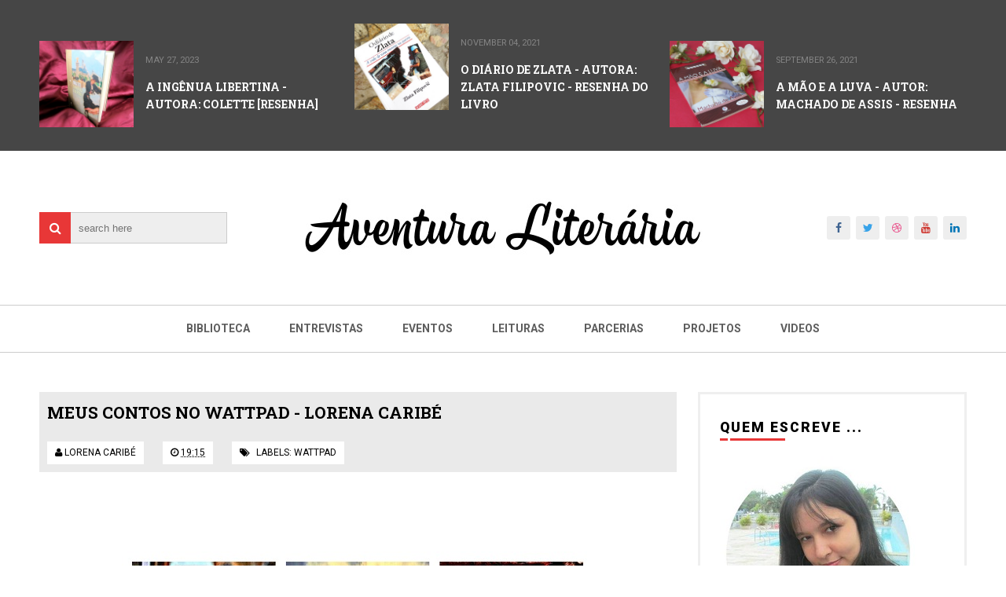

--- FILE ---
content_type: text/html; charset=UTF-8
request_url: http://blogaventuraliteraria.blogspot.com/2018/01/meus-contos-no-wattpad-lorena-caribe.html
body_size: 38008
content:
<!DOCTYPE html>
<html class='v2' dir='ltr' xmlns='http://www.w3.org/1999/xhtml' xmlns:b='http://www.google.com/2005/gml/b' xmlns:data='http://www.google.com/2005/gml/data' xmlns:expr='http://www.google.com/2005/gml/expr'>
<head>
<link href='https://www.blogger.com/static/v1/widgets/335934321-css_bundle_v2.css' rel='stylesheet' type='text/css'/>
<meta charset='utf-8'/>
<meta content='width=device-width, initial-scale=1' name='viewport'/>
<link href='//cdn.jsdelivr.net/jquery.slick/1.6.0/slick.css' rel='stylesheet' type='text/css'/>
<meta content='text/html; charset=UTF-8' http-equiv='Content-Type'/>
<meta content='blogger' name='generator'/>
<link href='http://blogaventuraliteraria.blogspot.com/favicon.ico' rel='icon' type='image/x-icon'/>
<link href='http://blogaventuraliteraria.blogspot.com/2018/01/meus-contos-no-wattpad-lorena-caribe.html' rel='canonical'/>
<link rel="alternate" type="application/atom+xml" title="AVENTURA LITERÁRIA - Atom" href="http://blogaventuraliteraria.blogspot.com/feeds/posts/default" />
<link rel="alternate" type="application/rss+xml" title="AVENTURA LITERÁRIA - RSS" href="http://blogaventuraliteraria.blogspot.com/feeds/posts/default?alt=rss" />
<link rel="service.post" type="application/atom+xml" title="AVENTURA LITERÁRIA - Atom" href="https://www.blogger.com/feeds/2453190635213960617/posts/default" />

<link rel="alternate" type="application/atom+xml" title="AVENTURA LITERÁRIA - Atom" href="http://blogaventuraliteraria.blogspot.com/feeds/4642425796300619754/comments/default" />
<!--Can't find substitution for tag [blog.ieCssRetrofitLinks]-->
<link href='https://blogger.googleusercontent.com/img/b/R29vZ2xl/AVvXsEh2dG1fqXNX0sNje05wkC3jl9GqX_oCS9-1ZnhdULztj0n_r-VsXv9Y5kiJ0XHvVxSXOFX7zC_xSIKMgWKIveqqs1SnU5hWekvO7Xg6_7AB2MIk1KLxO8N2dMs9QL4Ti2ZX2SQAi6GMcFU/s1600/Contos+Wattpad2.jpg' rel='image_src'/>
<meta content='http://blogaventuraliteraria.blogspot.com/2018/01/meus-contos-no-wattpad-lorena-caribe.html' property='og:url'/>
<meta content='MEUS CONTOS NO WATTPAD - LORENA CARIBÉ' property='og:title'/>
<meta content='         Olá! Convido vocês a conhecerem meu novo perfil. Já faço publicações em livros de antologias pela Editora Illuminare e agora estou ...' property='og:description'/>
<meta content='https://blogger.googleusercontent.com/img/b/R29vZ2xl/AVvXsEh2dG1fqXNX0sNje05wkC3jl9GqX_oCS9-1ZnhdULztj0n_r-VsXv9Y5kiJ0XHvVxSXOFX7zC_xSIKMgWKIveqqs1SnU5hWekvO7Xg6_7AB2MIk1KLxO8N2dMs9QL4Ti2ZX2SQAi6GMcFU/w1200-h630-p-k-no-nu/Contos+Wattpad2.jpg' property='og:image'/>
<title>
MEUS CONTOS NO WATTPAD - LORENA CARIBÉ - AVENTURA LITERÁRIA
</title>
<!-- Description and Keywords (start) -->
<meta content='YOUR KEYWORDS HERE' name='keywords'/>
<!-- Description and Keywords (end) -->
<meta content='MEUS CONTOS NO WATTPAD - LORENA CARIBÉ' property='og:title'/>
<meta content='http://blogaventuraliteraria.blogspot.com/2018/01/meus-contos-no-wattpad-lorena-caribe.html' property='og:url'/>
<meta content='article' property='og:type'/>
<meta content='https://blogger.googleusercontent.com/img/b/R29vZ2xl/AVvXsEh2dG1fqXNX0sNje05wkC3jl9GqX_oCS9-1ZnhdULztj0n_r-VsXv9Y5kiJ0XHvVxSXOFX7zC_xSIKMgWKIveqqs1SnU5hWekvO7Xg6_7AB2MIk1KLxO8N2dMs9QL4Ti2ZX2SQAi6GMcFU/s1600/Contos+Wattpad2.jpg' property='og:image'/>
<meta content='AVENTURA LITERÁRIA' property='og:site_name'/>
<meta content='http://blogaventuraliteraria.blogspot.com/' name='twitter:domain'/>
<meta content='MEUS CONTOS NO WATTPAD - LORENA CARIBÉ' name='twitter:title'/>
<meta content='summary_large_image' name='twitter:card'/>
<meta content='https://blogger.googleusercontent.com/img/b/R29vZ2xl/AVvXsEh2dG1fqXNX0sNje05wkC3jl9GqX_oCS9-1ZnhdULztj0n_r-VsXv9Y5kiJ0XHvVxSXOFX7zC_xSIKMgWKIveqqs1SnU5hWekvO7Xg6_7AB2MIk1KLxO8N2dMs9QL4Ti2ZX2SQAi6GMcFU/s1600/Contos+Wattpad2.jpg' name='twitter:image'/>
<meta content='MEUS CONTOS NO WATTPAD - LORENA CARIBÉ' name='twitter:title'/>
<!-- Social Media meta tag need customer customization -->
<meta content='Facebook App ID here' property='fb:app_id'/>
<meta content='Facebook Admin ID here' property='fb:admins'/>
<meta content='@username' name='twitter:site'/>
<meta content='@username' name='twitter:creator'/>
<link href='https://maxcdn.bootstrapcdn.com/font-awesome/4.6.3/css/font-awesome.min.css' rel='stylesheet'/>
<link href='//fonts.googleapis.com/css?family=Roboto+Slab:400,700' rel='stylesheet' type='text/css'/>
<link href='https://fonts.googleapis.com/css?family=Roboto:400,500,700,900' rel='stylesheet' type='text/css'/>
<style id='page-skin-1' type='text/css'><!--
/*
-----------------------------------------------
Blogger Template Style
Name:        ProMag
Author :     http://www.soratemplates.com
License:     Free Version
----------------------------------------------- */
/* Variable definitions
====================
<Variable name="keycolor" description="Main Color" type="color" default="#e83737"/>
<Variable name="footer_bg" description="Background Color Of The Footer" type="color" default="#333"/>
*/
/*======================================
+/+ Styles
======================================*/
/* http://meyerweb.com/eric/tools/css/reset/
v2.0 | 20110126
License: none (public domain)
*/
html, body, div, span, applet, object, iframe,
h1, h2, h3, h4, h5, h6, p, blockquote, pre,
a, abbr, acronym, address, big, cite, code,
del, dfn, em, img, ins, kbd, q, s, samp,
small, strike, strong, sub, sup, tt, var,
b, u, i, center,
dl, dt, dd, ol, ul, li,
fieldset, form, label, legend,
table, caption, tbody, tfoot, thead, tr, th, td,
article, aside, canvas, details, embed,
figure, figcaption, footer, header, hgroup,
menu, nav, output, ruby, section, summary,
time, mark, audio, video {
margin: 0;
padding: 0;
border: 0;
vertical-align: baseline;
}
body {
line-height: 1;
}
ol, ul {
list-style: none;
}
blockquote, q {
quotes: none;
}
blockquote:before, blockquote:after,
q:before, q:after {
content: &#39;&#39;;
content: none;
}
table {
border-collapse: collapse;
border-spacing: 0;
}
/*======================================
+/+ General Styles
======================================*/
.clearfix { zoom: 1; }
.clearfix:before,
.clearfix:after { content: ''; display: table; width: 0; height: 0;}
.clearfix:after { clear: both; }
*, *:before, *:after{
-webkit-transition: all 0.3s ease-in-out;
transition: all 0.3s ease-in-out;
-webkit-box-sizing: border-box;
box-sizing: border-box;
}
body {
overflow-x: hidden;
font-family: 'Roboto', sans-serif;
}
.section, .widget {
margin: 0;
padding: 0;
}
h1, h2, h3, h4, h5, h6 {
color: inherit;
}
a, a:visited, a:link{
color: inherit;
text-decoration: none;
}
a:link {
outline: none;
}
input{
border: none;
box-sizing: border-box;
}
.container{
max-width: 1180px;
margin: 0 auto;
}
.date-header {
display: none;
}
.widget li {
padding: 0;
}
.widget ul {
padding: 0;
}
.blog-feeds, .feed-links {
display: none;
}
.icon {
padding-right: 5px;
transition-duration: 0s;
}
.heading {
font-family: 'Roboto Slab', serif;
font-size: 1rem;
}
.post-icons img {
width: auto !important;
}
.hide {
display: none !important;
}
.show {
display: block !important;
}
#to-top {
position: fixed;
right: 25px;
bottom: 100px;
color: #fff;
padding: 9px;
opacity: 0;
visibility: hidden;
border-radius: 5px;
background: #e83737;
box-shadow: 0 0 5px #4D4D4D;
-webkit-box-shadow: 0 0 5px #4D4D4D;
z-index: 9999;
}
#to-top.fadeIn {
opacity: 1;
visibility: visible;
}
.anchor-hover:hover {
color: #e83737;
}
.widget-item-control {display: none;}
.post-body img {
max-width: 100%;
}
.item .post-body ul {
list-style-type: disc;
}
.item .post-body ol {
list-style-type: decimal;
}
.item .post-body a {
font-weight: 500;
color: #e83737;
text-decoration: underline;
}
.item .post-body a[style="margin-left: 1em; margin-right: 1em;"] {
margin-left: 0 !important;
margin-right: 0 !important;
}
.post-image-square {
position: relative;
display: block;
width: 120px;
height: 110px;
float: left;
margin-right: 15px;
z-index: 3;
}
/*============================================
+/+ Top posts
============================================*/
#top-posts-wrapper {
background: #464646;
padding: 30px 0;
color: #fff;
min-height: 170px;
font-size: 0;
}
li.topPosts-item {
display: inline-block;
width: 32%;
margin-right: 2%;
}
li.topPosts-item:last-child {
margin-right: 0;
}
li.topPosts-item span.publish-date {
color: #848484;
font-size: .7rem;
margin-top: 18px;
margin-bottom: 17px;
display: inline-block;
text-transform: uppercase;
}
li.topPosts-item .heading {
font-size: .875rem;
line-height: 1.6;
}
/*============================================
+/+ Header
============================================*/
#header {
padding-top: 50px;
}
#header .container {
position: relative;
}
.Header h1 {
display: inline !important;
line-height: 0;
}
.search {
position: absolute;
top: 50%;
margin-top: -20px;
}
.search:after {
content: '\f002';
font-family: 'fontawesome';
position: absolute;
left: 0;
top: 0;
color: #fff;
background: #e83737;
height: 40px;
width: 40px;
text-align: center;
line-height: 40px;
z-index: 3;
}
input#search-input {
position: relative;
border: 1px solid #ccc;
height: 40px;
width: 200px;
padding-left: 10px;
background: #eee;
margin-left: 39px;
z-index: 2;
}
input#search-input:focus {
outline: none;
}
/* Logo Container
---------------------------------------*/
#header-inner {
text-align: center;
}
#header-inner img {
position: relative;
top: 2px;
}
/* Social media
---------------------------------------*/
div#top-social {
position: absolute;
right: 0;
top: 50%;
margin-top: -15px;
}
div#top-social li {
float: left;
margin-left: 7px;
text-align: center;
line-height: 30px;
font-size: .875rem;
background: #eee;
border-radius: 3px;
}
div#top-social li:first-child {
margin-left: 0;
}
div#top-social li a {
display: block;
width: 30px;
height: 30px;
}
div#top-social .fa-facebook {
color: #406491;
}
div#top-social .fa-twitter {
color: #38A3E9;
}
div#top-social .fa-dribbble {
color: #EA4E89;
}
div#top-social .fa-youtube {
color: #CE362F;
}
div#top-social .fa-linkedin {
color: #0275B6;
}
/* Main Menu
------------------------------------*/
.main-nav-wrapper {
height: 61px;
border-top: 1px solid #ccc;
border-bottom: 1px solid #ccc;
margin-top: 50px;
text-align: center;
}
.main-nav-wrapper .container {
position: relative;
}
#main-nav {
display: inline-block;
}
#main-nav li {
float: left;
color: #5D5D5D;
position:relative;
}
#main-nav li a {
display: block;
font-size: .875rem;
text-transform: uppercase;
font-weight: 700;
line-height: 43px;
padding: 8px 25px;
}
#main-nav li a:hover {
background: #e83737;
color: #fff;
}
#main-nav li a:hover .icon {
color: #fff;
transition-duration: 0s;
}
#mobile-main-nav-btn {
display: none;
}
#main-nav ul > li > ul {
position: absolute;
background: #fff;
top: 100%;
left: 0;
min-width: 180px;
padding: 0;
z-index: 99;
margin-top: 0;
visibility: hidden;
opacity: 0;
-webkit-transform: translateY(10px);
-moz-transform: translateY(10px);
transform: translateY(10px)
}
#main-nav ul > li > ul > li > ul {
position: absolute;
top: 0;
left: 180px;
width: 180px;
background: #fff;
z-index: 99;
margin-top: 0;
margin-left: 0;
padding: 0;
border-left: 1px solid #ccc;
visibility: hidden;
opacity: 0;
-webkit-transform: translateY(10px);
-moz-transform: translateY(10px);
transform: translateY(10px)
}
#main-nav ul > li > ul > li {
display: block;
float: none;
text-align: left;
position: relative;
border-bottom: 1px solid;
border-top: none;
border-color: #ccc;
}
#main-nav ul > li > ul > li a {
font-size: 11px;
display: block;
color: #5d5d5d;
line-height: 35px;
text-transform: uppercase;
text-decoration: none;
margin: 0;
padding: 0 12px;
border-right: 0;
border: 0
}
#main-nav ul > li:hover > ul,
#main-nav ul > li > ul > li:hover > ul {
opacity: 1;
visibility: visible;
-webkit-transform: translateY(0);
-moz-transform: translateY(0);
transform: translateY(0)
}
#mobile-close-btn {
display: none;
}
/*============================================
+/+ Slider
============================================*/
#slider {
background: #444;
margin-bottom: 60px;
min-height: 370px;
font-size: 0;
}
body[data-main="false"] #slider {
display: none;
}
.slider-posts {
float: left;
width: 80%;
}
.slider-big-post {
outline: none;
}
.slider-big-post .post-image {
display: block;
width: 55%;
height: 370px;
float: left;
margin-right: 30px;
}
.category {
display: inline-block;
background: #e83737;
color: #fff !important;
padding: 8px 15px;
font-size: .75rem;
text-transform: uppercase;
border-radius: 4px;
margin-bottom: 20px;
margin-top: 75px;
}
.slider-big-post .heading {
color: #fff;
font-size: 1.3rem;
margin-bottom: 20px;
}
.slider-item-info {
color: #848484;
font-size: .7rem;
text-transform: uppercase;
margin-bottom: 20px;
}
.slider-big-post .post-summary {
color: #fff;
font-size: .875rem;
line-height: 1.6;
padding: 0;
}
.small-posts-wrapper {
float: right;
width: 146px;
max-height: 370px;
overflow: hidden;
background: #555;
padding: 10px;
}
.small-posts {
max-height: 350px;
overflow: hidden;
}
.slider-small-post {
position: relative;
border: 0 !important;
display: block;
width: 125px;
height: 100px !important;
cursor: pointer;
}
.slider-small-post.slick-current:after,
.slider-small-post.slick-current:before {
position: absolute;
left: 0;
right: 0;
bottom: 0;
top: 0;
}
.slider-small-post.slick-current:after {
content: '';
background: #e83737;
opacity: .5;
}
.slider-small-post.slick-current:before {
content: '\f060';
font-family: 'fontawesome';
color: #fff;
text-align: center;
line-height: 100px;
font-size: 1.7rem;
z-index: 2;
opacity: .9;
}
.slider-big-post .post-image:after {
content: 'read more';
position: absolute;
top: 165px;
left: 150px;
right: 150px;
bottom: 165px;
color: #fff;
text-align: center;
opacity: 0;
background: rgb(232, 55, 55);
line-height: 40px;
text-transform: uppercase;
}
/*============================================
+/+ Featured Posts
============================================*/
#featured-posts {
margin-bottom: 60px;
}
body[data-main="false"] #featured-posts {
display: none;
}
.featured-post {
float: left;
width: 33%;
margin-right: 0.5%;
height: 320px;
position: relative;
display: table;
}
.featured-post:last-child {
margin-right: 0;
}
.featured-post-info {
display: table-cell;
vertical-align: middle;
text-align: center;
background: rgba(0, 0, 0, .55);
position: relative;
padding: 15px;
}
.featured-post .category {
margin-top: 0;
margin-bottom: 25px;
}
.featured-post .heading {
color: #fff;
font-size: 1.3rem;
margin-bottom: 25px;
}
.featured-post .publish-date,
.featured-post .writer {
color: #CACACA;
font-size: .7rem;
text-transform: uppercase;
}
.featured-post .publish-date {
margin-right: 20px;
}
/*============================================
+/+ Blog Posts
============================================*/
.main-content {
margin-bottom: 60px;
}
body[data-main=false] .main-content {
margin-top: 50px;
}
.blog-posts-wrapper {
width: 68.7%;
float: left;
}
.blog-posts-wrapper .widget {
margin-bottom: 45px;
}
.item .post-body {
line-height: 1.7;
box-sizing: border-box;
}
.blog-posts-wrapper .widget .title,
#featured-posts .title {
border-left: 5px solid #e83737;
padding-left: 20px;
text-transform: uppercase;
margin-bottom: 25px;
font-size: 1.6rem;
font-weight: 700;
position: relative;
color: #000;
overflow: hidden;
}
.blog-posts-wrapper .widget .title:before,
#featured-posts .title:before {
content: '';
display: inline-block;
position: absolute;
background: #e83737;
top: 0;
right: 0;
bottom: 0;
width: 5px;
z-index: 2;
margin-left: 20px;
}
.blog-posts-wrapper .widget .title:after,
#featured-posts .title:after {
content: '';
display: inline-block;
position: absolute;
background: #efefef;
top: 0;
bottom: 0;
width: 1180px;
margin-left: 20px;
}
.index .post-outer {
float: left;
width: 48%;
margin-right: 4%;
margin-bottom: 30px;
}
.index .post-outer:nth-child(even) {
margin-right: 0;
}
.post-image-wrapper {
margin-bottom: 15px;
}
.post-outer a.post-image {
display: block;
width: 100%;
padding: 37% 0;
position: relative;
}
.post-outer a.post-image:after {
content: 'read more';
color: #fff;
font-weight: 700;
font-size: .875rem;
text-transform: uppercase;
position: absolute;
left: 50%;
top: 50%;
margin-left: -50px;
margin-top: -50px;
width: 100px;
height: 100px;
text-align: center;
line-height: 100px;
background: rgba(0, 0, 0, 0.73);
border-radius: 100px;
z-index: 2;
opacity: 0;
-webkit-transform: scale(0.2);
transform: scale(0.2);
}
.post-outer a.post-image:hover:after {
opacity: 1;
-webkit-transform: scale(1);
transform: scale(1);
}
ul.post-meta.clearfix {
padding: 0;
margin: 0;
font-size: .7rem;
color: #616161;
margin-bottom: 10px;
}
li.post-timestamp {
float: left;
}
li.post-author.vcard {
float: right;
}
span.author-name {
text-transform: uppercase;
}
h2.post-title.heading, h5.static-page-title {
font-size: 1.3rem;
margin-bottom: 10px;
}
.summary {
color: #868686;
font-size: .875rem;
line-height: 1.7;
}
#blog-pager {
clear: both;
}
a#Blog1_blog-pager-older-link,
a#Blog1_blog-pager-newer-link {
display: block;
background: #eee;
padding: 10px;
font-size: .875rem;
text-transform: uppercase;
font-weight: 700;
position: relative;
z-index: 1;
}
a#Blog1_blog-pager-older-link:hover,
a#Blog1_blog-pager-newer-link:hover {
color: #fff;
}
a#Blog1_blog-pager-older-link:after,
a#Blog1_blog-pager-newer-link:before {
font-family: 'fontawesome';
transition-duration: 0s;
}
a#Blog1_blog-pager-older-link:after {
content: '\f178';
padding-left: 10px;
}
a#Blog1_blog-pager-newer-link:before {
content: '\f177';
padding-right: 10px;
}
a#Blog1_blog-pager-older-link:before,
a#Blog1_blog-pager-newer-link:after {
content: '';
position: absolute;
left: 0;
right: 0;
bottom: 0;
height: 2px;
background: #e83737;
z-index: -1;
}
a#Blog1_blog-pager-older-link:hover:before,
a#Blog1_blog-pager-newer-link:hover:after {
height: 39px;
}
/*============================================
+/+ Item Pages
============================================*/
.post-header {
background: #eaeaea;
margin-bottom: 20px;
padding: 10px;
}
.post-timestamp {
margin-left: 0 !important;
}
.post-labels,
.post-timestamp,
span.post-author.vcard {
display: inline-block;
margin-right: 20px;
background: #fff;
padding: 5px 10px;
font-size: .75rem;
text-transform: uppercase;
}
.post-labels {
margin-right: 0 !important;
}
a.post-label-anchor:hover {
color: #e83737;
}
h2.post-title.entry-title.heading {
margin-bottom: 20px;
}
.post-share {
background: #eee;
padding: 8px 0;
margin-top: 30px;
}
span.post-share-header {
background: #555;
color: #fff;
padding: 10px;
}
a.post-share_link {
margin-left: 25px;
}
/* Related posts
----------------------------------------*/
div#related-posts {
margin-top: 30px;
background: #eee;
padding: 15px;
padding-top: 0;
}
div#related-posts p {
text-align: center;
background: #555555;
padding: 10px 0;
margin: 0 -15px 20px;
color: #fff;
font-weight: 700;
text-transform: uppercase;
letter-spacing: 1px;
}
#related-posts ul {
margin: 0 !important;
padding: 0 !important;
}
.related-post-item {
float: left;
width: 31.666666666%;
margin-right: 2.5% !important;
}
.related-post-item:last-child {
margin-right: 0 !important;
}
.related-post-item:hover .related-post-title a {
color: #e83737;
}
.related-post-img {
display: block;
width: 100%;
padding: 34% 0;
}
.related-post-title {
font-family: 'Roboto Slab', sans-serif;
font-size: 0.875rem;
font-weight: 700;
text-transform: capitalize;
line-height: 1.7;
margin-top: 5px;
}
.related-post-title a {
display: block;
}
/* Comments
----------------------------------------------*/
#comments {
margin-top: 35px;
}
#comments > h4 {
font-weight: 500;
font-size: 1.2rem;
text-transform: uppercase;
border-bottom: 2px solid #000;
}
#comments .comment {
border-bottom: 1px solid #ccc;
}
.comments .comments-content .datetime {
margin-left: 0;
display: block;
font-size: .75rem;
font-style: italic;
}
.comments .comments-content .comment-content {
text-align: left;
margin-bottom: 20px;
}
#comments .comment-header {
margin-bottom: 20px;
}
#comments .comment-actions > a {
font-size: .75rem;
background: #e83737;
display: inline-block;
padding: 3px 8px;
color: #fff;
border-radius: 5px;
}
/* Error Page
-------------------------------------------*/
.error_page .sidebar-wrapper {
display: none;
}
.error_page .blog-posts-wrapper {
width: 100%;
}
.error_page .blog-posts-wrapper .widget {
margin-bottom: 0;
}
.error-page-wrapper {
padding-top: 20px;
text-align: center;
}
p.error-message-big {
font-size: 1.5rem !important;
margin-bottom: 7px;
}
.error-message-small a {
color: #e83737;
}
.error-message-small a:hover {
text-decoration: underline;
}
.error-image {
padding-top: 30px;
max-width: 100%;
}
/*============================================
+/+ Homepage Widgets
============================================*/
body[data-main="false"] .home-widgets {
display: none;
}
/* Twocolumns
-----------------------------------------*/
li.twocolumns-item {
display: inline-block;
width: 48%;
margin-right: 4%;
}
li.twocolumns-item:nth-child(even) {
margin-right: 0;
margin-bottom: 25px;
}
li.twocolumns-item:last-child {
margin-bottom: 0;
}
li.twocolumns-item span.publish-date {
color: #848484;
font-size: .7rem;
margin-top: 18px;
margin-bottom: 17px;
display: inline-block;
text-transform: uppercase;
}
li.twocolumns-item .heading {
font-size: .875rem;
line-height: 1.6;
}
/* bleft
---------------------------------------*/
.bleft {
font-family: 'Roboto Slab', serif;
font-weight: 700;
text-transform: capitalize;
}
.bleft .big-post {
position: relative;
width: 62.8205128%;
height: 406px;
float: left;
color: #fff;
}
.bleft .big-post .post-title {
position: absolute;
background: rgba(0,0,0,0.5);
right: 15px;
left: 15px;
bottom: 15px;
padding: 15px;
line-height: 1.6;
}
.bleft .big-post .post-title h2 {
font-size: 1.5rem;
}
.bleft .post-category {
position: absolute;
padding: 5px 10px;
font-family: 'Roboto';
text-transform: uppercase;
font-size: 0.75rem;
font-weight: 700;
z-index: 3;
top: 15px;
left: 15px;
background: #e83737;
}
.bleft .post-category:hover {
background: #555;
}
.bleft .post-title:hover {
background: #e83737;
}
.bleft .other-posts {
background: #E6E6E6;
border-left: 5px solid #e83737;
height: 406px;
padding: 1% 0;
width: 37.1794872%;
float: right;
line-height: 1.6;
overflow: auto;
}
.bleft .content-item {
padding: 0 15px;
}
.bleft .content-item:hover {
background: #e83737;
}
.bleft .content-item:hover h2 {
color: #fff;
}
.bleft .other-posts .post-title {
padding: 6% 0;
}
.bleft .content-item h2 {
border-bottom: 1px solid #bebebe;
padding: 6% 0;
font-size: 0.875rem;
}
.bleft .content-item:last-child h2 {
border: 0;
}
/* bsummary
---------------------------------------*/
.bsummary .big-post {
float: left;
width: 51.18110236220%;
height: 310px;
position: relative;
}
.bsummary .big-post .post-image {
position: relative;
display: block;
height: 310px;
}
.bsummary .big-post .post-title {
position: absolute;
bottom: 0;
right: 0;
left: 0;
padding: 10px 15px;
font-family: 'Roboto Slab', serif;
font-size: 1.2rem;
font-weight: 700;
line-height: 1.6;
color: #fff;
text-transform: capitalize;
background-color: rgba(0,0,0, 0.7);
}
.bsummary .post-image:hover .post-title {
background: #e83737;
color: #fff;
}
.bsummary .post-summary {
font-size: .875rem;
line-height: 1.7;
color: #555;
}
.bsummary .other-posts {
float: right;
width: 44%;
line-height: 1.6;
}
.bsummary .content-item {
clear: both;
border-bottom: 1px solid #ccc;
padding: 16px 0;
}
.bsummary .content-item:first-child {
padding-top: 0;
}
.bsummary .content-item:last-child {
padding-bottom: 0;
border-bottom: 0;
}
.bsummary .other-posts .post-title {
display: block;
margin-bottom: 3.5%;
font-family: 'Roboto Slab', serif;
}
.bsummary .other-posts .post-title h2 {
font-size: 0.875rem;
font-weight: 700;
}
.bsummary .other-posts .heading:hover {
color: #e83737;
}
.bsummary .publish-date,
.bsummary .comments {
font-size: 0.75rem;
font-weight: 500;
}
.bsummary .publish-date {
margin-right: 30px;
}
.icon {
transition: all 0s ease-in-out;
}
/*========================================
+/+ Sidebar
========================================*/
.sidebar-wrapper {
float: right;
width: 29%;
border: 3px solid #EFEFEF;
border-bottom: 0;
}
.sidebar-wrapper .widget {
padding: 30px 25px;
border-bottom: 3px solid #efefef;
}
.sidebar-wrapper .widget > h2 {
font-size: 1.1rem;
font-weight: 900;
letter-spacing: 2px;
text-transform: uppercase;
margin-bottom: 25px;
position: relative;
}
.sidebar-wrapper .widget > h2:before {
content: '';
position: absolute;
bottom: -5px;
left: 0;
width: 10px;
height: 3px;
background: #e83737;
}
.sidebar-wrapper .widget > h2:after {
content: '';
position: absolute;
bottom: -5px;
left: 13px;
width: 70px;
height: 3px;
background: #e83737;
}
/* Sidebar Tabs
-----------------------------------------*/
.sidebartabs-wrapper {
padding: 25px;
border-bottom: 3px solid #EFEFEF;
}
.sidebartabs-wrapper .widget {
padding: 0;
display: none;
border-bottom: 0;
}
.sidebartabs {
position: relative;
width: 100%;
font-size: 0.875rem;
font-weight: 700;
text-transform: uppercase;
margin-bottom: 15px;
}
.sidebartab-item {
float: left;
text-align: center;
padding: 12px 16px;
padding-top: 15px;
cursor: pointer;
color: #fff;
background: #555;
}
.sidebartabs-wrapper .section .widget:first-child {
display: block;
}
.activetab {
background-color: #e83737;
color: #fff;
}
.sidebartabs-wrapper .widget > h2 {
display: none;
}
/* Social Counter
-----------------------------------------*/
.social_item-wrapper {
float: left;
width: 48%;
text-align: center;
margin-right: 4% !important;
margin-bottom: 10px !important;
color: #fff;
}
.social_item-wrapper:nth-child(2n+2) {
margin-right: 0 !important;
}
#sidebar .widget {
margin-bottom: 35px;
}
.social_item {
position: relative;
display: block;
height: 107px;
padding: 10px;
overflow: hidden;
}
.social_icon {
font-size: 2rem;
display: inline-block;
margin-top: 5px;
margin-bottom: 9px;
}
.social_num {
line-height: 44px;
width: 100%;
height: 41px;
font-size: .875rem;
display: inline-block;
}
a.social_item.social_facebook {
background: #3F5B9B;
}
.fa-facebook.social_icon ~ .social_num {
background: #2E4372;
}
li.social_item-wrapper:hover .fa-facebook.social_icon ~ .social_num {
background: #3F5B9B;
}
li.social_item-wrapper:hover .social_facebook {
background: #2E4372;
}
a.social_item.social_twitter {
background: #1C97DE;
}
.fa-twitter.social_icon ~ .social_num {
background: #1571A5;
}
li.social_item-wrapper:hover .fa-twitter.social_icon ~ .social_num {
background: #1C97DE;
}
li.social_item-wrapper:hover .social_twitter {
background: #1571A5;
}
a.social_item.social_youtube {
background: #E22020;
}
.fa-youtube.social_icon ~ .social_num {
background: #B31919;
}
li.social_item-wrapper:hover .fa-youtube.social_icon ~ .social_num {
background: #E22020;
}
li.social_item-wrapper:hover .social_youtube {
background: #B31919;
}
a.social_item.social_dribbble {
background: #E82159;
}
.fa-dribbble.social_icon ~ .social_num {
background: #B51A45;
}
li.social_item-wrapper:hover .fa-dribbble.social_icon ~ .social_num {
background: #E82159;
}
li.social_item-wrapper:hover .social_dribbble {
background: #B51A45;
}
a.social_item.social_rss {
background: #E86321;
}
.fa-rss.social_icon ~ .social_num {
background: #C2521B;
}
li.social_item-wrapper:hover .fa-rss.social_icon ~ .social_num {
background: #E86321;
}
li.social_item-wrapper:hover .social_rss {
background: #C2521B;
}
a.social_item.social_google-plus {
background: #E82C2C;
}
.fa-google-plus.social_icon ~ .social_num {
background: #BF2424;
}
li.social_item-wrapper:hover .fa-google-plus.social_icon ~ .social_num {
background: #E82C2C;
}
li.social_item-wrapper:hover .social_google-plus {
background: #BF2424;
}
a.social_item.social_linkedin {
background: #0275B6;
}
.fa-linkedin.social_icon ~ .social_num {
background: #02669E;
}
li.social_item-wrapper:hover .fa-linkedin.social_icon ~ .social_num {
background: #0275B6;
}
li.social_item-wrapper:hover .social_linkedin {
background: #02669E;
}
a.social_item.social_instagram {
background: #8E714D;
}
.fa-instagram.social_icon ~ .social_num {
background: #6F583C;
}
li.social_item-wrapper:hover .fa-instagram.social_icon ~ .social_num {
background: #8E714D;
}
li.social_item-wrapper:hover .social_instagram {
background: #6F583C;
}
a.social_item.social_pinterest {
background: #CA2027;
}
.fa-pinterest.social_icon ~ .social_num {
background: #AB1B21;
}
li.social_item-wrapper:hover .fa-pinterest.social_icon ~ .social_num {
background: #CA2027;
}
li.social_item-wrapper:hover .social_pinterest {
background: #AB1B21;
}
a.social_item.social_tumblr {
background: #3a5c7e;
}
.fa-tumblr.social_icon ~ .social_num {
background: #36465D;
}
li.social_item-wrapper:hover .fa-tumblr.social_icon ~ .social_num {
background: #3a5c7e;
}
li.social_item-wrapper:hover .social_tumblr {
background: #36465D;
}
/* Popular Posts
-----------------------------------------*/
.PopularPosts ul {
counter-reset: popular-posts;
padding: 15px;
background: #F5F5F5;
}
.PopularPosts li {
border-bottom: 3px solid #E3E3E3;
font-size: .875rem;
font-weight: 500;
padding: 15px 0 !important;
line-height: 1.6;
}
.PopularPosts li:first-child {
padding-top: 0 !important;
}
.PopularPosts li > a:only-child:before {
content: counter(popular-posts) ".";
counter-increment: popular-posts;
font-size: 1.25rem;
font-weight: 700;
font-style: italic;
margin-right: 13px;
}
.PopularPosts li:last-child {
padding-bottom: 0 !important;
border-bottom: 0;
}
/* Recent Posts
-----------------------------------------*/
li.recent-post-item {
position: relative;
margin-bottom: 20px;
overflow: hidden;
}
li.recent-post-item:last-child {
margin-bottom: 0;
}
li.recent-post-item:hover:before {
left: 100%;
top: 100%;
}
li.recent-post-item:before {
content: '';
position: absolute;
top: -290px;
left: -65px;
bottom: 0;
-webkit-transform: rotate(45deg);
transform: rotate(45deg);
width: 100px;
height: 400px;
background: rgba(255, 255, 255, 0.32);
transition-duration: .5s;
}
.recentposts .post-image {
display: block;
width: 100%;
height: 135px;
}
.recentposts .post-title {
position: absolute;
top: 0;
left: 0;
right: 0;
bottom: 0;
z-index: 2;
color: #fff;
text-align: center;
text-shadow: 0 1px #000;
text-transform: uppercase;
background: rgba(0, 0, 0, 0.45);
}
.recentposts h2.heading {
position: absolute;
top: 50%;
padding: 10px;
line-height: 1.6;
-webkit-transform: translateY(-50%);
transform: translateY(-50%);
font-family: 'Roboto' !important;
}
/* Labels
-----------------------------------------*/
.Label .widget-content {
font-size: 0;
}
.cloud-label-widget-content {
text-align: left;
}
.label-size {
line-height: 1.2;
font-size: .875rem;
opacity: 1;
background: #f5f5f5;
display: inline-block;
margin-right: 6px;
margin-bottom: 6px;
}
.label-size a {
display: inline-block;
padding: 10px 5px;
}
.label-size a:only-child {
padding: 10px;
box-shadow: 2px 2px 0 #D7D7D7;
-webkit-box-shadow: 2px 2px 0 #D7D7D7;
}
.label-size a:only-child:hover {
background: #e83737;
color: #fff;
border-color: #e83737;
}
.label-count {
white-space: nowrap;
display: inline-block;
padding: 10px 5px;
background: #D5D5D5;
}
.list-label-widget-content li a:only-child {
width: 100%;
}
.list-label-widget-content li {
position: relative;
}
.list-label-widget-content li:before {
content: '';
position: absolute;
left: 0;
top: 0;
height: 9px;
width: 3px;
background: #e83737;
z-index: 3;
}
.list-label-widget-content li:hover:before {
height: 60px;
}
.list-label-widget-content li:nth-child(odd),
.list-label-widget-content li:nth-child(odd) a {
background: #F3F3F3;
}
.list-label-widget-content li:nth-child(even),
.list-label-widget-content li:nth-child(even) a {
background: #E9E9E9;
}
.list-label-widget-content li a {
position: relative;
display: inline-block;
width: 88%;
height: 60px;
line-height: 60px;
padding-left: 20px;
font-size: .875rem;
text-transform: capitalize;
border-right: 0;
color: #2F2F2F;
}
.list-label-widget-content li span {
display: inline-block;
border: 1px solid #e83737;
height: 21px;
line-height: 5px;
font-size: .7rem;
font-weight: 500;
color: #e83737;
padding: 6px;
text-align: center;
}
.list-label-widget-content li:hover span {
background: #e83737;
color: #fff;
}
/* Follow By Email
-----------------------------------------*/
.follow-by-email-inner {
background: #eee;
padding: 6px;
}
input.follow-by-email-address {
height: 40px !important;
border: 0 !important;
padding-left: 10px;
}
.FollowByEmail td:last-child {
position: relative;
width: 50px;
}
input.follow-by-email-submit {
height: 40px !important;
border-radius: 0 !important;
background: #e83737 !important;
font-size: 0 !important;
margin-left: 6px !important;
width: 45px !important;
vertical-align: middle;
}
.FollowByEmail td:last-child:after {
content: '\f1d8';
font-family: 'fontawesome';
position: absolute;
top: 0;
right: 14px;
line-height: 40px;
color: #fff;
font-size: 1.1rem;
cursor: pointer;
}
.FollowByEmail .subhead {
font-size: .875rem;
line-height: 1.7;
margin-bottom: 17px;
color: #888;
}
/*========================================
+/+ Footer
========================================*/
#footer-wrapper {
background: #333333;
color: #A1A1A1;
padding: 60px 0;
padding-bottom: 0;
}
#footer-wrapper .container > .section {
float: left;
width: 32%;
margin-right: 2%;
}
#footer-right {
margin-right: 0 !important;
}
#footer-wrapper .recentposts .post-image,
#footer-wrapper .random_post-image {
border: 2px solid #595959;
}
#footer-wrapper .recent-post-item,
#footer-wrapper .random-posts .post-wrapper {
display: block;
border-bottom: 1px solid #4D4D4D;
}
#footer-wrapper .widget > h2 {
margin-bottom: 15px;
text-transform: capitalize;
color: #FFFFFF;
font-size: 1.1rem;
font-weight: 700;
text-align: center;
padding: 8px 0;
background: #e83737;
letter-spacing: 2px;
position: relative;
top: -20px;
}
#footer-wrapper > .container .widget {
margin-bottom: 55px;
border: 1px solid #5A5A5A;
padding: 30px;
border-top-color: #e83737;
position: relative;
padding-top: 0px;
}
#footer-wrapper > .container .widget:before,
#footer-wrapper > .container .widget:after {
content: '';
position: absolute;
top: 0;
bottom: 40%;
width: 1px;
background: #e83737;
}
#footer-wrapper > .container .widget:before {
left: -1px;
}
#footer-wrapper > .container .widget:after {
right: -1px;
}
#footer-wrapper .PopularPosts .widget-content li {
border-bottom: 1px solid #464646;
}
#footer-wrapper .PopularPosts .item-thumbnail img {
border: 2px solid #545454;
}
#footer-wrapper .label-size {
background: #262626;
margin-right: 3px;
margin-bottom: 3px;
}
#footer-wrapper .label-size a:only-child {
box-shadow: none;
-webkit-box-shadow: none;
}
#footer-wrapper .BlogArchive select {
width: 100%;
height: 40px;
border: 0;
}
#footer-wrapper .FollowByEmail .subhead {
color: #fff;
margin-bottom: 12px;
}
#footer-wrapper .FeaturedPost h3 {
color: #fff;
margin-bottom: 15px;
}
#footer-wrapper .FeaturedPost p {
font-size: .875rem;
line-height: 1.7;
margin-bottom: 23px;
}
.copyright {
text-align: center;
background-color: rgba(0,0,0,0.2);
padding: 20px 0;
font-size: 15px;
margin: 0;
}
/*================================================
Media Queries
================================================*/
@media only screen and (max-width: 1200px) {
.container {
width: 96%;
}
#slider .container {
width: 100%;
}
}
@media only screen and (max-width: 960px) {
#top-posts-wrapper {
display: none;
}
input#search-input {
width: 0;
left: -12px;
}
input#search-input:hover,
input#search-input:focus,
.search:hover input#search-input {
width: 200px;
left: 0;
}
#header-inner {
position: relative;
left: -30px;
}
.main-nav-wrapper {
height: 48px;
position: relative;
}
.main-nav-wrapper > .container {
position: relative;
text-align: center;
}
#mobile-close-btn {
display: block;
background: #e83737;
color: #fff;
width: 100%;
padding: 10px;
text-align: center;
font-size: 1rem;
text-transform: uppercase;
cursor: pointer;
}
div#main-nav {
position: fixed;
left: 0;
top: 0;
bottom: 0;
background: #000;
border: 0;
text-align: left;
overflow-y: auto;
width: 300px;
z-index: 999999;
-webkit-transform: translateX(-100%);
transform: translateX(-100%);
}
#main-nav .widget-content > ul > li {
float: none !important;
margin-right: 0;
line-height: 40px;
}
#main-nav li {
color: #fff;
display:block;
float:none;
}
#main-nav ul > li > ul, #main-nav ul > li > ul > li > ul {
display: block;
position: static;
visibility: visible;
opacity: 1;
background: none;
border: 0;
width: auto;
-webkit-transform: none;
-moz-transform: none;
transform: none;
}
#main-nav ul > li > ul > li {
border: 0;
}
#main-nav ul > li > ul > li a {
display: block;
font-size: .875rem;
text-transform: uppercase;
font-weight: 700;
line-height: 43px;
padding: 8px 25px;
color:#fff;
}
#main-nav ul > li > ul > li a:before {
content: '_';
margin-left: 5px;
}
#main-nav ul > li > ul > li > ul > li a:before {
content: '__';
margin-left: 5px;
}
#mobile-main-nav-btn {
display: block;
line-height: 46px;
padding: 0 10px;
color: #000;
text-align: center;
font-size: 1.1rem;
font-weight: 700;
cursor: pointer;
text-transform: uppercase;
}
.main-nav-opened #main-nav {
-webkit-transform: translateX(0);
transform: translateX(0);
}
.slider-posts {
float: none;
width: 100%;
}
.small-posts-wrapper {
display: none;
}
.blog-posts-wrapper,
.sidebar-wrapper {
width: 100%;
float: none;
}
li.social_item-wrapper {
width: 32%;
margin-right: 2% !important;
}
.social_item-wrapper:nth-child(2n+2) {
margin-right: 2% !important;
}
.social_item-wrapper:nth-child(3n+3) {
margin-right: 0 !important;
}
li.recent-post-item {
float: left;
width: 48%;
margin-right: 4%;
}
li.recent-post-item:nth-child(even) {
margin-right: 0;
}
#footer-wrapper .container > .section {
float: left;
width: 100%;
margin-right: 0;
}
#footer-center {
margin-right: 0 !important;
}
#footer-right {
margin-right: 0 !important;
float: none !important;
clear: both;
width: 100% !important;
}
} /* 960px media query */
@media only screen and (max-width: 768px) {
.search {
top: -34px;
}
.logo-container {
margin-top: 15px;
}
div#top-social {
top: -40px;
}
.main-nav-wrapper {
margin-top: 20px;
}
#header-inner {
left: 0;
}
.featured-post {
float: none;
width: 100%;
margin-right: 0;
margin-bottom: 10px;
}
} /* 768px media query */
@media only screen and (max-width: 680px) {
.slider-big-post .post-image {
width: 100%;
float: none;
margin-right: 0;
}
.slider-item-info,
a.slider-post-title,
.slider-big-post .category,
.slider-big-post .post-summary {
margin-left: 10px;
}
.slider-big-post .category {
margin-top: 30px;
}
a.slider-post-title {
display: block;
}
.bsummary .big-post {
width: 100%;
height: auto;
}
.bsummary .other-posts {
width: 100%;
margin-top: 20px;
}
.bsummary .big-post .post-title {
position: static;
padding: 0 !important;
background-color: transparent;
margin-top: 7px;
display: block;
color: #000;
}
li.twocolumns-item {
display: block;
width: 100%;
margin-right: 0;
margin-bottom: 10px !important;
}
.bleft .big-post, .bleft .other-posts {
width: 100%;
float: none;
}
.bleft .other-posts {
height: auto;
}
.bleft .content-item h2 {
padding: 10px;
}
.bleft .big-post {
padding: 33% 0;
height: auto;
}
.index .post-outer {
float: none;
width: 100%;
margin-right: 0;
}
li.recent-post-item {
float: none;
width: 100%;
margin-right: 0;
}
li.recent-post-item:before {
top: -450px;
height: 600px;
}
} /* 680px media query */
@media only screen and (max-width: 650px) {
.related-post-item {
float: left;
width: 48%;
margin-right: 4%;
margin-bottom: 15px !important;
}
.related-post-item:nth-child(2) {
margin-right: 0 !important;
}
} /* 650px media query */
@media only screen and (max-width: 500px) {
.slider-big-post .post-image {
height: auto;
padding: 40%;
}
li.social_item-wrapper {
width: 48% !important;
margin-right: 4% !important;
}
li.social_item-wrapper:nth-child(3n+3) {
margin-right: 4% !important;
}
li.social_item-wrapper:nth-child(2n+2) {
margin-right: 0 !important;
}
.item .post-outer img {
width: 100%;
height: auto;
}
} /* 500px media query */
@media only screen and (max-width: 460px) {
.related-post-item {
float: none;
width: 100%;
margin-right: 0 !important;
}
.post-share {
padding-top: 0;
text-align: center;
}
span.post-share-header {
display: block;
margin-bottom: 8px;
}
a.post-share_link.facebook {
margin-left: 0;
}
} /* 460px media query */
@media only screen and (max-width: 415px) {
.bleft .big-post .post-category {
display: none;
}
.bleft .big-post .post-title h2 {
font-size: 1.2rem;
}
.sidebar-wrapper .widget {
padding: 30px 10px;
}
#main-nav {
width: 250px !important;
}
} /* 415px media query */
@media only screen and (max-width: 320px) {
li.social_item-wrapper {
width: 100% !important;
margin-right: 0 !important;
}
} /* 320px media query */
@media only screen and (max-width: 300px) {
#header {
padding-top: 10px;
}
#header-inner img {
max-width: 100%;
}
.slick-track {
padding-bottom: 10px;
}
.blog-posts-wrapper .widget .title, #featured-posts .title {
font-size: 1.0rem;
}
.post-image-square {
width: 100%;
}
.bleft .big-post .post-title h2 {
font-size: 0.9rem;
}
h2.post-title.heading, , h5.static-page-title {
font-size: 1.2rem;
}
h2.post-title.entry-title.heading {
margin-bottom: 0;
}
.main-content {
margin-bottom: 0;
}
#footer-wrapper {
padding: 0;
}
.search, div#top-social, .sidebar-wrapper, #footer-wrapper .container,.item .post-labels, .item .post-timestamp, .item span.post-author.vcard {
display: none;
}
} /* 300px media query */

--></style>
<style>
/*-------Typography and ShortCodes-------*/
.firstcharacter{float:left;color:#27ae60;font-size:75px;line-height:60px;padding-top:4px;padding-right:8px;padding-left:3px}.post-body h1,.post-body h2,.post-body h3,.post-body h4,.post-body h5,.post-body h6{margin-bottom:15px;color:#2c3e50}blockquote{font-style:italic;color:#888;border-left:5px solid #27ae60;margin-left:0;padding:10px 15px}blockquote:before{content:'\f10d';display:inline-block;font-family:FontAwesome;font-style:normal;font-weight:400;line-height:1;-webkit-font-smoothing:antialiased;-moz-osx-font-smoothing:grayscale;margin-right:10px;color:#888}blockquote:after{content:'\f10e';display:inline-block;font-family:FontAwesome;font-style:normal;font-weight:400;line-height:1;-webkit-font-smoothing:antialiased;-moz-osx-font-smoothing:grayscale;margin-left:10px;color:#888}.button{background-color:#2c3e50;float:left;padding:5px 12px;margin:5px;color:#fff;text-align:center;border:0;cursor:pointer;border-radius:3px;display:block;text-decoration:none;font-weight:400;transition:all .3s ease-out !important;-webkit-transition:all .3s ease-out !important}a.button{color:#fff}.button:hover{background-color:#27ae60;color:#fff}.button.small{font-size:12px;padding:5px 12px}.button.medium{font-size:16px;padding:6px 15px}.button.large{font-size:18px;padding:8px 18px}.small-button{width:100%;overflow:hidden;clear:both}.medium-button{width:100%;overflow:hidden;clear:both}.large-button{width:100%;overflow:hidden;clear:both}.demo:before{content:"\f06e";margin-right:5px;display:inline-block;font-family:FontAwesome;font-style:normal;font-weight:400;line-height:normal;-webkit-font-smoothing:antialiased;-moz-osx-font-smoothing:grayscale}.download:before{content:"\f019";margin-right:5px;display:inline-block;font-family:FontAwesome;font-style:normal;font-weight:400;line-height:normal;-webkit-font-smoothing:antialiased;-moz-osx-font-smoothing:grayscale}.buy:before{content:"\f09d";margin-right:5px;display:inline-block;font-family:FontAwesome;font-style:normal;font-weight:400;line-height:normal;-webkit-font-smoothing:antialiased;-moz-osx-font-smoothing:grayscale}.visit:before{content:"\f14c";margin-right:5px;display:inline-block;font-family:FontAwesome;font-style:normal;font-weight:400;line-height:normal;-webkit-font-smoothing:antialiased;-moz-osx-font-smoothing:grayscale}.widget .post-body ul,.widget .post-body ol{line-height:1.5;font-weight:400}.widget .post-body li{margin:5px 0;padding:0;line-height:1.5}.post-body ul li:before{content:"\f105";margin-right:5px;font-family:fontawesome}pre{font-family:Monaco, "Andale Mono", "Courier New", Courier, monospace;background-color:#2c3e50;background-image:-webkit-linear-gradient(rgba(0, 0, 0, 0.05) 50%, transparent 50%, transparent);background-image:-moz-linear-gradient(rgba(0, 0, 0, 0.05) 50%, transparent 50%, transparent);background-image:-ms-linear-gradient(rgba(0, 0, 0, 0.05) 50%, transparent 50%, transparent);background-image:-o-linear-gradient(rgba(0, 0, 0, 0.05) 50%, transparent 50%, transparent);background-image:linear-gradient(rgba(0, 0, 0, 0.05) 50%, transparent 50%, transparent);-webkit-background-size:100% 50px;-moz-background-size:100% 50px;background-size:100% 50px;line-height:25px;color:#f1f1f1;position:relative;padding:0 7px;margin:15px 0 10px;overflow:hidden;word-wrap:normal;white-space:pre;position:relative}pre:before{content:'Code';display:block;background:#F7F7F7;margin-left:-7px;margin-right:-7px;color:#2c3e50;padding-left:7px;font-weight:400;font-size:14px}pre code,pre .line-number{display:block}pre .line-number a{color:#27ae60;opacity:0.6}pre .line-number span{display:block;float:left;clear:both;width:20px;text-align:center;margin-left:-7px;margin-right:7px}pre .line-number span:nth-child(odd){background-color:rgba(0, 0, 0, 0.11)}pre .line-number span:nth-child(even){background-color:rgba(255, 255, 255, 0.05)}pre .cl{display:block;clear:both}#contact{background-color:#fff;margin:30px 0 !important}#contact .contact-form-widget{max-width:100% !important}#contact .contact-form-name,#contact .contact-form-email,#contact .contact-form-email-message{background-color:#FFF;border:1px solid #eee;border-radius:3px;padding:10px;margin-bottom:10px !important;max-width:100% !important}#contact .contact-form-name{width:47.7%;height:50px}#contact .contact-form-email{width:49.7%;height:50px}#contact .contact-form-email-message{height:150px}#contact .contact-form-button-submit{max-width:100%;width:100%;z-index:0;margin:4px 0 0;padding:10px !important;text-align:center;cursor:pointer;background:#27ae60;border:0;height:auto;-webkit-border-radius:2px;-moz-border-radius:2px;-ms-border-radius:2px;-o-border-radius:2px;border-radius:2px;text-transform:uppercase;-webkit-transition:all .2s ease-out;-moz-transition:all .2s ease-out;-o-transition:all .2s ease-out;-ms-transition:all .2s ease-out;transition:all .2s ease-out;color:#FFF}#contact .contact-form-button-submit:hover{background:#2c3e50}#contact .contact-form-email:focus,#contact .contact-form-name:focus,#contact .contact-form-email-message:focus{box-shadow:none !important}.alert-message{position:relative;display:block;background-color:#FAFAFA;padding:20px;margin:20px 0;-webkit-border-radius:2px;-moz-border-radius:2px;border-radius:2px;color:#2f3239;border:1px solid}.alert-message p{margin:0 !important;padding:0;line-height:22px;font-size:13px;color:#2f3239}.alert-message span{font-size:14px !important}.alert-message i{font-size:16px;line-height:20px}.alert-message.success{background-color:#f1f9f7;border-color:#e0f1e9;color:#1d9d74}.alert-message.success a,.alert-message.success span{color:#1d9d74}.alert-message.alert{background-color:#DAEFFF;border-color:#8ED2FF;color:#378FFF}.alert-message.alert a,.alert-message.alert span{color:#378FFF}.alert-message.warning{background-color:#fcf8e3;border-color:#faebcc;color:#8a6d3b}.alert-message.warning a,.alert-message.warning span{color:#8a6d3b}.alert-message.error{background-color:#FFD7D2;border-color:#FF9494;color:#F55D5D}.alert-message.error a,.alert-message.error span{color:#F55D5D}.fa-check-circle:before{content:"\f058"}.fa-info-circle:before{content:"\f05a"}.fa-exclamation-triangle:before{content:"\f071"}.fa-exclamation-circle:before{content:"\f06a"}.post-table table{border-collapse:collapse;width:100%}.post-table th{background-color:#eee;font-weight:bold}.post-table th,.post-table td{border:0.125em solid #333;line-height:1.5;padding:0.75em;text-align:left}@media (max-width: 30em){.post-table thead tr{position:absolute;top:-9999em;left:-9999em}.post-table tr{border:0.125em solid #333;border-bottom:0}.post-table tr + tr{margin-top:1.5em}.post-table tr,.post-table td{display:block}.post-table td{border:none;border-bottom:0.125em solid #333;padding-left:50%}.post-table td:before{content:attr(data-label);display:inline-block;font-weight:bold;line-height:1.5;margin-left:-100%;width:100%}}@media (max-width: 20em){.post-table td{padding-left:0.75em}.post-table td:before{display:block;margin-bottom:0.75em;margin-left:0}}
.FollowByEmail {
    clear: both;
}
</style>
<style id='template-skin-1' type='text/css'><!--
body#layout {
text-transform: capitalize;
}
body#layout div.section {
margin: 0 0 10px 0;
}
#layout #top-posts-wrapper {
padding: 0;
}
#layout #top-posts-wrapper .section {
background: #F2FF2A;
}
#layout #header {
background-color: #22da9e !important;
padding: 6px;
margin-bottom: 15px;
padding-bottom: 0px;
padding-top: 7px;
color: #fff;
height: auto;
}
#layout #header .section {
background-color: #1FC38E !important;
border-color: #1FB987 !important;
width: 95.5%;
float: none;
}
#layout #header .widget-content {
border: 0 !important;
width: 98%;
}
#layout #header .widget-wrap2 {
background-color: #4a4a4a !important;
}
#layout #Header1 {
width: 100% !important;
display: block;
}
body#layout .widget-content {
padding-right: 0 !important;
}
#layout .main-nav-wrapper {
height: 167px;
margin-top: 12px;
}
#layout #search-box,
#layout #search-input {
display: none;
}
#layout #slider {
height: 77px;
background-color: #EA6969 !important;
color: #fff;
text-transform: capitalize;
border: 0 !important;
height: auto;
min-height: auto;
}
#layout #slider .widget {
min-height: 0;
}
#layout div#featured-posts {
background: #B441FF !important;
color: #fff;
}
#layout .main-content {
position: relative;
padding-top: 0;
}
#layout .blog-posts-wrapper {
float: left;
width: 66%;
text-transform: capitalize;
}
#layout .blog-posts-wrapper .add_widget {
display: block;
margin-bottom: 10px !important;
}
#layout .blog-posts-wrapper .widget {
margin: 3px 0 !important;
}
#layout div#blog-posts,
#layout .home-widgets {
background: #2ACAF7 !important;
color: #fff;
}
#layout .widget-wrap2 {
background-color: #4a4a4a !important;
}
#layout .widget-content {
border: 0 !important;
}
#layout .main-content {
margin-bottom: 10px;
}
#layout .sidebar-wrapper {
width: 32%;
margin-top: 0;
padding: 0;
}
#layout .sidebar-wrapper .section {
background-color: #FFBA20 !important;
color: #fff;
border: 0 !important;
}
#layout .sidebartabs {
display: none;
}
#layout .sidebartabs-wrapper {
padding: 0;
}
#layout .sidebartabs-wrapper .widget {
display: block
}
#layout #footer-wrapper {
padding: 10px;
background-color: #858585;
}
#layout #footer-wrapper .container > .section {
margin-right: 15px;
width: 27.76% !important;
background-color: #E2E2E2 !important;
border: 0;
}
#layout #footer-wrapper > .container .widget {
margin-bottom: 5px;
padding: 0 !important;
}
--></style>
<script src='https://ajax.googleapis.com/ajax/libs/jquery/1.11.0/jquery.min.js' type='text/javascript'></script>
<link href='https://www.blogger.com/dyn-css/authorization.css?targetBlogID=2453190635213960617&amp;zx=8b294e8d-a64d-4a0b-98c6-32b15b5b8fd0' media='none' onload='if(media!=&#39;all&#39;)media=&#39;all&#39;' rel='stylesheet'/><noscript><link href='https://www.blogger.com/dyn-css/authorization.css?targetBlogID=2453190635213960617&amp;zx=8b294e8d-a64d-4a0b-98c6-32b15b5b8fd0' rel='stylesheet'/></noscript>
<meta name='google-adsense-platform-account' content='ca-host-pub-1556223355139109'/>
<meta name='google-adsense-platform-domain' content='blogspot.com'/>

<!-- data-ad-client=ca-pub-2402183210890517 -->

</head>
<body class='item' data-main='false'>
<!-- //START// Template Settings -->
<script>
      //<![CDATA[

	  no_image_url = 'https://blogger.googleusercontent.com/img/b/R29vZ2xl/AVvXsEh2C0kEsIsxFa-dJpm4O-ymsqlDjCR7_7H0njYkyy0CwVWxnQ_woj5NwyfxMAkPGssRJalTUEksAITw0GkSfJeX0z5mbuDnUzOY6k0l6nWgKSNZ6xif06RB8h8e8XFcHEb9ZZgGrbrHkuk/s1600/no_img_url.png';

      /* Number of posts to show for the Homepage widgets */
      twocolumnsPostsNum = 6;
      
      /* Recent & Random Posts Number */
      sidebarRecentPostsNum = 5;
      
      /* The message that appears in the "follow by email" widget */
      var followByEmailMessage = "Subscribe to our newsletter to get the latest blog news directly into your inbox.";

      //]]>
    </script>
<!-- //END// Template Settings -->
<a href='#' id='to-top'><i class='fa fa-chevron-up'></i></a>
<div id='top-posts-wrapper'>
<div class='container clearfix section' id='top-posts'><div class='widget HTML' data-version='1' id='HTML100'>
<div class='widget-content'>
RESENHA
</div>
</div></div>
</div>
<header id='header'>
<div class='container'>
<div class='search'>
<form action='/search' id='search-form' method='get'>
<input id='search-input' name='q' placeholder='search here' type='text'/>
</form>
</div>
<div class='logo-container'>
<div class='container section' id='logo-container'><div class='widget Header' data-version='1' id='Header1'>
<div id='header-inner'>
<a href='http://blogaventuraliteraria.blogspot.com/'>
<h1><img alt='AVENTURA LITERÁRIA' height='90px; ' id='Header1_headerimg' src='https://blogger.googleusercontent.com/img/b/R29vZ2xl/AVvXsEhwlo1knJJ80uNCaELCVZ69mM_cGZ0fIeIu_8WF5DcGXodzvI8fBmICQXdZI0erSLp1rcwVy909ujBpMuzlGzn6JSOzqUU31eY2PFuFVgYZk4omk2DZW_702DLUc6U9o8QLNNQNE8reVNdo/s1600/1+hollie.jpg' width='516px; '/></h1>
</a>
</div>
</div></div>
</div>
<div class='section' id='top-social'><div class='widget LinkList' data-version='1' id='LinkList111'>
<div class='widget-content'>
<ul>
<li><a href='#'><i class="fa fa-facebook"></i></a></li>
<li><a href='#'><i class="fa fa-twitter"></i></a></li>
<li><a href='#'><i class="fa fa-dribbble"></i></a></li>
<li><a href='#'><i class="fa fa-youtube" aria-hidden="true"></i></a></li>
<li><a href='#'><i class="fa fa-linkedin"></i></a></li>
</ul>
</div>
</div></div>
</div>
<div class='main-nav-wrapper'>
<div class='container clearfix'>
<div id='mobile-main-nav-btn'><i class='fa fa-bars'></i> Main menu</div>
<div class='menu section' id='main-nav'><div class='widget LinkList' data-version='1' id='LinkList222'>
<div id='mobile-close-btn'>close</div>
<div class='widget-content'>
<ul id='main-menu' itemscope='' itemtype='http://schema.org/SiteNavigationElement'>
<li itemprop='name'><a href='https://blogaventuraliteraria.blogspot.com/p/biblioteca.html' itemprop='url'>BIBLIOTECA</a></li>
<li itemprop='name'><a href='https://blogaventuraliteraria.blogspot.com/search/label/ENTREVISTAS' itemprop='url'>ENTREVISTAS</a></li>
<li itemprop='name'><a href='https://blogaventuraliteraria.blogspot.com/search/label/EVENTOS' itemprop='url'>EVENTOS</a></li>
<li itemprop='name'><a href='https://blogaventuraliteraria.blogspot.com/p/leituras_29.html' itemprop='url'>LEITURAS</a></li>
<li itemprop='name'><a href='https://blogaventuraliteraria.blogspot.com/p/parcerias.html' itemprop='url'>PARCERIAS</a></li>
<li itemprop='name'><a href='https://blogaventuraliteraria.blogspot.com/p/projetos-literarios.html' itemprop='url'>PROJETOS</a></li>
<li itemprop='name'><a href='https://www.youtube.com/channel/UCjM_cOd2vb_xpbeFeRxtIMg' itemprop='url'>VIDEOS</a></li>
</ul>
</div>
</div></div>
</div>
</div>
</header>
<div class='section' id='slider'><div class='widget HTML' data-version='1' id='HTML300'>
<div class='widget-content'>
RESENHA
</div>
</div></div>
<div class='container section' id='featured-posts'><div class='widget HTML' data-version='1' id='HTML222'>
<h2 class='title'>LITERATURA</h2>
<div class='widget-content'>
LITERATURA
</div>
</div></div>
<div class='main-content'>
<div class='container clearfix'>
<div class='blog-posts-wrapper'>
<div class='home-widgets section' id='home-widgets1'><div class='widget AdSense' data-version='1' id='AdSense1'>
<div class='widget-content'>
<script async src="https://pagead2.googlesyndication.com/pagead/js/adsbygoogle.js"></script>
<!-- blogaventuraliteraria_home-widgets1_AdSense1_1x1_as -->
<ins class="adsbygoogle"
     style="display:block"
     data-ad-client="ca-pub-2402183210890517"
     data-ad-host="ca-host-pub-1556223355139109"
     data-ad-host-channel="L0006"
     data-ad-slot="7306068248"
     data-ad-format="auto"
     data-full-width-responsive="true"></ins>
<script>
(adsbygoogle = window.adsbygoogle || []).push({});
</script>
<div class='clear'></div>
</div>
</div><div class='widget HTML' data-version='1' id='HTML12'>
<h2 class='title'>SÉRIES</h2>
<div class='widget-content'>
[SÉRIES][bleft]
</div>
<div class='clear'></div>
</div><div class='widget HTML' data-version='1' id='HTML1'>
<h2 class='title'>CINEMA</h2>
<div class='widget-content'>
[CINEMA][bleft]
</div>
</div><div class='widget HTML' data-version='1' id='HTML2'>
<h2 class='title'>CURIOSIDADES LITERÁRIAS</h2>
<div class='widget-content'>
[CURIOSIDADES][bsummary]
</div>
</div><div class='widget HTML' data-version='1' id='HTML3'>
<h2 class='title'>ENTREVISTAS</h2>
<div class='widget-content'>
[ENTREVISTAS][twocolumns]
</div>
</div></div>
<div class='section' id='blog-posts'><div class='widget Blog' data-version='1' id='Blog1'>
<div class='blog-posts hfeed'>
<!--Can't find substitution for tag [defaultAdStart]-->
<div class='post-outer'>
<div class='post'>

                    <div itemprop='blogPost' itemscope='itemscope' itemtype='http://schema.org/BlogPosting'>
                    <div itemprop='image' itemscope='itemscope' itemtype='https://schema.org/ImageObject' style='display:none;'>
<meta content='https://blogger.googleusercontent.com/img/b/R29vZ2xl/AVvXsEh2dG1fqXNX0sNje05wkC3jl9GqX_oCS9-1ZnhdULztj0n_r-VsXv9Y5kiJ0XHvVxSXOFX7zC_xSIKMgWKIveqqs1SnU5hWekvO7Xg6_7AB2MIk1KLxO8N2dMs9QL4Ti2ZX2SQAi6GMcFU/s1600/Contos+Wattpad2.jpg' itemprop='url'/>
<meta content='700' itemprop='width height'/>
</div>
<div class='post-header clearfix'>
<h2 class='post-title entry-title heading' itemprop='name headline'>
MEUS CONTOS NO WATTPAD - LORENA CARIBÉ
</h2>
<span class='post-author vcard'>
<i class='fa fa-user'></i>
<span class='fn' itemprop='author' itemscope='itemscope' itemtype='http://schema.org/Person'>
<meta content='https://www.blogger.com/profile/16911568989675732085' itemprop='url mainEntityOfPage'/>
<a class='g-profile' href='https://www.blogger.com/profile/16911568989675732085' rel='author' title='author profile'>
<span itemprop='name'>Lorena Caribé</span>
</a>
</span>
</span>
<span class='post-timestamp'>
<i class='fa fa-clock-o'></i>
<meta content='http://blogaventuraliteraria.blogspot.com/2018/01/meus-contos-no-wattpad-lorena-caribe.html' itemprop='url mainEntityOfPage'/>
<a class='timestamp-link' href='http://blogaventuraliteraria.blogspot.com/2018/01/meus-contos-no-wattpad-lorena-caribe.html' rel='bookmark' title='permanent link'><abbr class='published' itemprop='datePublished dateModified' title='2018-01-23T19:15:00-08:00'>19:15</abbr></a>
</span>
<div class='post-labels'>
<span class='labels-head'>
<i class='fa fa-tags icon'></i>
<span>Labels: </span>
</span>
<a class='post-label-anchor' href='http://blogaventuraliteraria.blogspot.com/search/label/WATTPAD?&max-results=7' rel='tag'>WATTPAD</a>
</div>
<span class='post-comment-link'>
</span>
<span class='post-backlinks post-comment-link'>
</span>
<span class='post-icons'>
<span class='item-control blog-admin pid-1060306459'>
<a href='https://www.blogger.com/post-edit.g?blogID=2453190635213960617&postID=4642425796300619754&from=pencil' title='Editar post'>
<img alt='' class='icon-action' height='18' src='//img2.blogblog.com/img/icon18_edit_allbkg.gif' width='18'/>
</a>
</span>
</span>
<div class='post-share-buttons goog-inline-block'>
</div>
<div class='post-footer-line post-footer-line-3'>
<span class='post-location'>
</span>
</div>
</div>
<div class='post-body entry-content' id='post-body-4642425796300619754' itemprop='description articleBody'>
<span style="font-family: &quot;arial&quot; , &quot;helvetica&quot; , sans-serif;"><br /></span>
<br />
<div style="text-align: center;">
<span style="font-family: &quot;arial&quot; , &quot;helvetica&quot; , sans-serif;"><br /></span></div>
<div class="separator" style="clear: both; text-align: center;">
<a href="https://blogger.googleusercontent.com/img/b/R29vZ2xl/AVvXsEh2dG1fqXNX0sNje05wkC3jl9GqX_oCS9-1ZnhdULztj0n_r-VsXv9Y5kiJ0XHvVxSXOFX7zC_xSIKMgWKIveqqs1SnU5hWekvO7Xg6_7AB2MIk1KLxO8N2dMs9QL4Ti2ZX2SQAi6GMcFU/s1600/Contos+Wattpad2.jpg" imageanchor="1" style="margin-left: 1em; margin-right: 1em;"><span style="color: black; font-family: &quot;arial&quot; , &quot;helvetica&quot; , sans-serif;"><img border="0" data-original-height="424" data-original-width="600" src="https://blogger.googleusercontent.com/img/b/R29vZ2xl/AVvXsEh2dG1fqXNX0sNje05wkC3jl9GqX_oCS9-1ZnhdULztj0n_r-VsXv9Y5kiJ0XHvVxSXOFX7zC_xSIKMgWKIveqqs1SnU5hWekvO7Xg6_7AB2MIk1KLxO8N2dMs9QL4Ti2ZX2SQAi6GMcFU/s1600/Contos+Wattpad2.jpg" /></span></a></div>
<div class="separator" style="clear: both; text-align: center;">
<span style="font-family: &quot;arial&quot; , &quot;helvetica&quot; , sans-serif;"><br /></span></div>
<div class="separator" style="clear: both; text-align: justify;">
<span style="font-family: &quot;arial&quot; , &quot;helvetica&quot; , sans-serif;"><span style="background-color: white; font-family: &quot;arial&quot; , &quot;helvetica&quot; , sans-serif;">Olá! Convido vocês a conhecerem meu novo perfil. Já faço publicações em livros de antologias pela Editora Illuminare e agora estou também no Wattpad. Comecei publicando três contos com temas diferentes e interessantes como sonhos, bullying e amores impossíveis. No 3º conto "Diário de uma dama" é interativo e vou precisar da ajuda de vocês que vocês comentem escolhendo o final da história. O que acham?&nbsp;</span></span></div>
<div class="separator" style="clear: both; text-align: justify;">
<span style="font-family: &quot;arial&quot; , &quot;helvetica&quot; , sans-serif;"><span style="background-color: white; font-family: &quot;arial&quot; , &quot;helvetica&quot; , sans-serif;"><br /></span></span></div>
<div class="separator" style="clear: both; text-align: center;">
<a href="https://blogger.googleusercontent.com/img/b/R29vZ2xl/AVvXsEhhHmAKv1hyphenhyphenpqNvl9Jf4CMlSkpC5MYL_OfZnwFiFoMb1saNMWJczHYvrjWijVFeu7FLXejbQmih6CGILZxcYMEbcFmEI1Fn5wdEz_zC816-7lRcMfTkcz6Bgoi5-pPJkbI4BRKg9cEDVBg/s1600/wattpad.JPG" imageanchor="1" style="margin-left: 1em; margin-right: 1em;"><span style="font-family: &quot;arial&quot; , &quot;helvetica&quot; , sans-serif;"><img border="0" data-original-height="133" data-original-width="425" height="62" src="https://blogger.googleusercontent.com/img/b/R29vZ2xl/AVvXsEhhHmAKv1hyphenhyphenpqNvl9Jf4CMlSkpC5MYL_OfZnwFiFoMb1saNMWJczHYvrjWijVFeu7FLXejbQmih6CGILZxcYMEbcFmEI1Fn5wdEz_zC816-7lRcMfTkcz6Bgoi5-pPJkbI4BRKg9cEDVBg/s200/wattpad.JPG" width="200" /></span></a></div>
<div class="separator" style="clear: both; text-align: center;">
<span style="font-family: &quot;arial&quot; , &quot;helvetica&quot; , sans-serif;"><br /></span></div>
<div class="separator" style="clear: both; text-align: center;">
<span style="font-family: &quot;arial&quot; , &quot;helvetica&quot; , sans-serif; font-size: large;"><b><a href="https://www.wattpad.com/user/lorenacaribe" target="_blank">https://www.wattpad.com/user/lorenacaribe</a></b></span></div>
<div class="separator" style="clear: both; text-align: center;">
<span style="font-family: &quot;arial&quot; , &quot;helvetica&quot; , sans-serif;"><br /></span></div>
<div class="separator" style="clear: both; text-align: center;">
<span style="font-family: &quot;arial&quot; , &quot;helvetica&quot; , sans-serif;"><br /></span></div>
<div class="separator" style="clear: both; text-align: center;">
<b><span style="font-family: &quot;arial&quot; , &quot;helvetica&quot; , sans-serif;">1º CONTO - "Brincadeirinhas Inocentes"</span></b></div>
<div class="separator" style="clear: both; text-align: center;">
<span style="font-family: &quot;arial&quot; , &quot;helvetica&quot; , sans-serif;"><br /></span></div>
<div class="separator" style="clear: both; text-align: justify;">
<span style="font-family: &quot;arial&quot; , &quot;helvetica&quot; , sans-serif;">Amanda era uma adolescente como todas as outras, com muitos sonhos e inseguranças. Era inteligente, tirava sempre as melhores notas e se esforçava. Era até bonita mas não se sentia assim. Usava óculos e aparelho, era bem magra, magra mesmo. Tinha quase quinze anos. Ela se sentia muito diferente dos padrões, não gostava do próprio corpo, se achava feia, desengonçada, e as pessoas a faziam se sentir cada vez pior.&nbsp; Ninguém imagina o quanto o bullying pode influenciar negativamente na vida de uma pessoa.</span></div>
<div class="separator" style="clear: both; text-align: justify;">
<span style="font-family: &quot;arial&quot; , &quot;helvetica&quot; , sans-serif;"><br /></span></div>
<div class="separator" style="clear: both; text-align: center;">
<b><span style="font-family: &quot;arial&quot; , &quot;helvetica&quot; , sans-serif;">2º CONTO - "No mundo dos sonhos"</span></b></div>
<div class="separator" style="clear: both; text-align: center;">
<span style="font-family: &quot;arial&quot; , &quot;helvetica&quot; , sans-serif;"><br /></span></div>
<div class="separator" style="clear: both; text-align: justify;">
<span style="font-family: &quot;arial&quot; , &quot;helvetica&quot; , sans-serif;">Sempre acreditei que haveria outros mundos, outras dimensões, só não imaginava que estava prestes a viver incríveis aventuras. Desde criança, sempre fui uma garota curiosa, fazendo perguntas de tudo e para todos, mas sempre limitada pela leis racionais do mundo. Já nos sonhos, ali eu sabia que poderia voar, ter super poderes, conhecer outros mundos, outros planetas, pessoas e seres inimagináveis. Só não sabia que eu poderia tornar esses sonhos realidade.</span></div>
<div class="separator" style="clear: both; text-align: center;">
<span style="font-family: &quot;arial&quot; , &quot;helvetica&quot; , sans-serif;"><br /></span></div>
<div class="separator" style="clear: both; text-align: center;">
<b><span style="font-family: &quot;arial&quot; , &quot;helvetica&quot; , sans-serif;">3º CONTO - "Diário de uma Dama"</span></b></div>
<div class="separator" style="clear: both; text-align: center;">
<span style="font-family: &quot;arial&quot; , &quot;helvetica&quot; , sans-serif;"><br /></span></div>
<div class="separator" style="clear: both; text-align: justify;">
<span style="font-family: &quot;arial&quot; , &quot;helvetica&quot; , sans-serif;">Diário de uma dama é um romance de época, ambientado durante o Segundo Reinado no Brasil. Elisa é uma moça nascida em Portugal que foi obrigada a se casar com um homem muito mais velho para salvar sua família. Ao chegar ao Brasil, conhece seu grande amor. Ela terá que vencer obstáculos e convenções. Você leitor se tornará o diário da personagem, seu confessor. E ao final tente ajudar a ela decidir o que será melhor: continuar com um casamento de conveniências ou lutar por um final feliz?</span></div>
<div class="separator" style="clear: both; text-align: justify;">
<span style="font-family: &quot;arial&quot; , &quot;helvetica&quot; , sans-serif;"><br /></span></div>
<div class="separator" style="clear: both; text-align: justify;">
<span style="font-family: &quot;arial&quot; , &quot;helvetica&quot; , sans-serif;"><br /></span></div>
<div class="separator" style="clear: both; text-align: justify;">
<span style="font-family: &quot;arial&quot; , &quot;helvetica&quot; , sans-serif;"><br /></span></div>
<div class="separator" style="clear: both; text-align: center;">
<a href="https://blogger.googleusercontent.com/img/b/R29vZ2xl/AVvXsEhqGhN99bMgJTXwf0GrcPz-jP8SSKtvF_2gAvL3yLW0J8k65HDtLbNHTZJz2lNRENX4fOC8c8zxG6t1OVnUffSdUVv9pJkJ9-PQEf1q-gUj7LxSLrEVKo1zIT_PeHpfrP4f0g0wkvjPeUfZ/s1600/cartas.png" imageanchor="1" style="margin-left: 1em; margin-right: 1em;"><span style="font-family: &quot;arial&quot; , &quot;helvetica&quot; , sans-serif;"><img border="0" data-original-height="311" data-original-width="500" height="124" src="https://blogger.googleusercontent.com/img/b/R29vZ2xl/AVvXsEhqGhN99bMgJTXwf0GrcPz-jP8SSKtvF_2gAvL3yLW0J8k65HDtLbNHTZJz2lNRENX4fOC8c8zxG6t1OVnUffSdUVv9pJkJ9-PQEf1q-gUj7LxSLrEVKo1zIT_PeHpfrP4f0g0wkvjPeUfZ/s200/cartas.png" width="200" /></span></a></div>
<div class="separator" style="clear: both; text-align: center;">
<span style="font-family: &quot;arial&quot; , &quot;helvetica&quot; , sans-serif;"><br /></span></div>
<div class="separator" style="clear: both; text-align: center;">
<span style="font-family: &quot;arial&quot; , &quot;helvetica&quot; , sans-serif;"><b>CONTATO:&nbsp;</b></span></div>
<div class="separator" style="clear: both; text-align: center;">
<span style="font-family: &quot;arial&quot; , &quot;helvetica&quot; , sans-serif;"><b>aventuraliteraria@hotmail.com</b></span></div>
<div class="separator" style="clear: both; text-align: center;">
<span style="font-family: &quot;arial&quot; , &quot;helvetica&quot; , sans-serif;"><b><br /></b></span></div>
<div class="separator" style="clear: both; text-align: center;">
<span style="font-family: &quot;arial&quot; , &quot;helvetica&quot; , sans-serif;"><b>ME SIGAM NAS REDES SOCIAIS</b></span></div>
<div class="separator" style="clear: both; text-align: center;">
<span style="font-family: &quot;arial&quot; , &quot;helvetica&quot; , sans-serif;"><b><br /></b></span></div>
<div class="separator" style="clear: both; text-align: center;">
<span style="font-family: &quot;arial&quot; , &quot;helvetica&quot; , sans-serif;"><b><a href="https://www.facebook.com/blogaventuraliteraria/" target="_blank"><span style="color: blue;">FANPAGE</span></a>&nbsp;|&nbsp;<a href="https://www.instagram.com/blogaventuraliteraria/" target="_blank"><span style="color: magenta;">INSTAGRAM</span></a>&nbsp;|&nbsp;<a href="https://www.skoob.com.br/usuario/2193352" target="_blank"><span style="color: purple;">SKOOB</span></a>&nbsp;|&nbsp;<a href="https://twitter.com/Avliteraria" target="_blank"><span style="color: orange;">TWITTER</span></a>&nbsp;|&nbsp;<a href="https://www.youtube.com/channel/UCjM_cOd2vb_xpbeFeRxtIMg" target="_blank"><span style="color: red;">YOUTUBE</span></a></b></span></div>
<div style="text-align: center;">
<br /></div>
<div class="separator" style="clear: both; text-align: center;">
<span style="font-family: &quot;arial&quot; , &quot;helvetica&quot; , sans-serif;"></span></div>
<div style="text-align: center;">
<span style="font-family: &quot;arial&quot; , &quot;helvetica&quot; , sans-serif;"><b>Deixem seus comentários !!!</b></span></div>
<div class="separator" style="clear: both; text-align: center;">
<br /></div>
<div style='clear: both;'></div>
</div>
<div class='post-footer'>
<div class='post-share'>
<span class='post-share-header'><i class='fa fa-share icon'></i>Share this post</span>
<a class='post-share_link facebook' href='http://www.facebook.com/sharer.php?u=http://blogaventuraliteraria.blogspot.com/2018/01/meus-contos-no-wattpad-lorena-caribe.html' target='_blank'><span class='share-box'><i class='fa fa-facebook'></i></span></a>
<a class='post-share_link twitter' href='http://twitter.com/share?url=http://blogaventuraliteraria.blogspot.com/2018/01/meus-contos-no-wattpad-lorena-caribe.html' target='_blank'><span class='share-box'><i class='fa fa-twitter'></i></span></a>
<a class='post-share_link pinterest' href='http://pinterest.com/pin/create/button/?source_url=http://blogaventuraliteraria.blogspot.com/2018/01/meus-contos-no-wattpad-lorena-caribe.html' onclick='javascript:window.open(this.href, &#39;&#39;, &#39;menubar=no,toolbar=no,resizable=yes,scrollbars=yes,height=300,width=600&#39;);return false;' target='_blank'><span class='share-box'><i class='fa fa-pinterest'></i></span></a>
<a class='post-share_link googleplus' href='https://plus.google.com/share?url=http://blogaventuraliteraria.blogspot.com/2018/01/meus-contos-no-wattpad-lorena-caribe.html' target='_blank'><span class='share-box'><i class='fa fa-google-plus'></i></span></a>
<a class='post-share_link linkedin' href='http://www.linkedin.com/shareArticle?url=http://blogaventuraliteraria.blogspot.com/2018/01/meus-contos-no-wattpad-lorena-caribe.html&title=MEUS CONTOS NO WATTPAD - LORENA CARIBÉ' onclick='window.open(this.href, &#39;windowName&#39;, &#39;width=600, height=400, left=24, top=24, scrollbars, resizable&#39;); return false;' rel='nofollow' target='_blank'><i class='fa fa-linkedin'></i></a>
</div>
<span class='reaction-buttons'>
</span>
</div>
<div id='related-posts'>
<p>Related posts</p>
<ul class='related-posts-container clearfix'>
</ul>
</div>
<div class='blog-pager' id='blog-pager'>
<span id='blog-pager-newer-link'>
<a class='blog-pager-newer-link' href='http://blogaventuraliteraria.blogspot.com/2018/01/vida-roubada-memorias-jaycee-dugard.html' id='Blog1_blog-pager-newer-link' title='Postagem mais recente'>Postagem mais recente</a>
</span>
<span id='blog-pager-older-link'>
<a class='blog-pager-older-link' href='http://blogaventuraliteraria.blogspot.com/2018/01/contos-de-fadas-em-suas-versoes.html' id='Blog1_blog-pager-older-link' title='Postagem mais antiga'>Postagem mais antiga</a>
</span>
</div>
<div class='clear'></div>
<div itemprop='publisher' itemscope='itemscope' itemtype='https://schema.org/Organization' style='display:none;'>
<div itemprop='logo' itemscope='itemscope' itemtype='https://schema.org/ImageObject'>
<meta content='https://blogger.googleusercontent.com/img/b/R29vZ2xl/AVvXsEh2dG1fqXNX0sNje05wkC3jl9GqX_oCS9-1ZnhdULztj0n_r-VsXv9Y5kiJ0XHvVxSXOFX7zC_xSIKMgWKIveqqs1SnU5hWekvO7Xg6_7AB2MIk1KLxO8N2dMs9QL4Ti2ZX2SQAi6GMcFU/s1600/Contos+Wattpad2.jpg' itemprop='url mainEntityOfPage'/>
</div>
<meta content='AVENTURA LITERÁRIA' itemprop='name'/>
</div>
<div class='hreview' style='display:none;'>
<span class='item'>
<span class='fn'>MEUS CONTOS NO WATTPAD - LORENA CARIBÉ</span>
<img alt='MEUS CONTOS NO WATTPAD - LORENA CARIBÉ' class='photo' src='https://blogger.googleusercontent.com/img/b/R29vZ2xl/AVvXsEh2dG1fqXNX0sNje05wkC3jl9GqX_oCS9-1ZnhdULztj0n_r-VsXv9Y5kiJ0XHvVxSXOFX7zC_xSIKMgWKIveqqs1SnU5hWekvO7Xg6_7AB2MIk1KLxO8N2dMs9QL4Ti2ZX2SQAi6GMcFU/s72-c/Contos+Wattpad2.jpg'/>
</span> 
                      Reviewed by <span class='reviewer'>Lorena Caribé</span>
                      on 
                      <span class='dtreviewed'>
19:15
<span class='value-title' title='19:15'></span>
</span> 
                      Rating: <span class='rating'>5</span>
</div>
                    </div>
                  
</div>
<div class='comments' id='comments'>
<a name='comments'></a>
<h4><i class='fa fa-comments icon'></i>13 comentários:</h4>
<div class='comments-content'>
<script async='async' src='' type='text/javascript'></script>
<script type='text/javascript'>
                    (function() {
                      var items = null;
                      var msgs = null;
                      var config = {};

                      // <![CDATA[
                      var cursor = null;
                      if (items && items.length > 0) {
                        cursor = parseInt(items[items.length - 1].timestamp) + 1;
                      }

                      var bodyFromEntry = function(entry) {
                        if (entry.gd$extendedProperty) {
                          for (var k in entry.gd$extendedProperty) {
                            if (entry.gd$extendedProperty[k].name == 'blogger.contentRemoved') {
                              return '<span class="deleted-comment">' + entry.content.$t + '</span>';
                            }
                          }
                        }
                        return entry.content.$t;
                      }

                      var parse = function(data) {
                        cursor = null;
                        var comments = [];
                        if (data && data.feed && data.feed.entry) {
                          for (var i = 0, entry; entry = data.feed.entry[i]; i++) {
                            var comment = {};
                            // comment ID, parsed out of the original id format
                            var id = /blog-(\d+).post-(\d+)/.exec(entry.id.$t);
                            comment.id = id ? id[2] : null;
                            comment.body = bodyFromEntry(entry);
                            comment.timestamp = Date.parse(entry.published.$t) + '';
                            if (entry.author && entry.author.constructor === Array) {
                              var auth = entry.author[0];
                              if (auth) {
                                comment.author = {
                                  name: (auth.name ? auth.name.$t : undefined),
                                  profileUrl: (auth.uri ? auth.uri.$t : undefined),
                                  avatarUrl: (auth.gd$image ? auth.gd$image.src : undefined)
                                };
                              }
                            }
                            if (entry.link) {
                              if (entry.link[2]) {
                                comment.link = comment.permalink = entry.link[2].href;
                              }
                              if (entry.link[3]) {
                                var pid = /.*comments\/default\/(\d+)\?.*/.exec(entry.link[3].href);
                                if (pid && pid[1]) {
                                  comment.parentId = pid[1];
                                }
                              }
                            }
                            comment.deleteclass = 'item-control blog-admin';
                            if (entry.gd$extendedProperty) {
                              for (var k in entry.gd$extendedProperty) {
                                if (entry.gd$extendedProperty[k].name == 'blogger.itemClass') {
                                  comment.deleteclass += ' ' + entry.gd$extendedProperty[k].value;
                                } else if (entry.gd$extendedProperty[k].name == 'blogger.displayTime') {
                                  comment.displayTime = entry.gd$extendedProperty[k].value;
                                }
                              }
                            }
                            comments.push(comment);
                          }
                        }
                        return comments;
                      };

                      var paginator = function(callback) {
                        if (hasMore()) {
                          var url = config.feed + '?alt=json&v=2&orderby=published&reverse=false&max-results=50';
                          if (cursor) {
                            url += '&published-min=' + new Date(cursor).toISOString();
                          }
                          window.bloggercomments = function(data) {
                            var parsed = parse(data);
                            cursor = parsed.length < 50 ? null
                            : parseInt(parsed[parsed.length - 1].timestamp) + 1
                            callback(parsed);
                            window.bloggercomments = null;
                          }
                          url += '&callback=bloggercomments';
                          var script = document.createElement('script');
                          script.type = 'text/javascript';
                          script.src = url;
                          document.getElementsByTagName('head')[0].appendChild(script);
                        }
                      };
                      var hasMore = function() {
                        return !!cursor;
                      };
                      var getMeta = function(key, comment) {
                        if ('iswriter' == key) {
                          var matches = !!comment.author
                          && comment.author.name == config.authorName
                          && comment.author.profileUrl == config.authorUrl;
                          return matches ? 'true' : '';
                        } else if ('deletelink' == key) {
                          return config.baseUri + '/delete-comment.g?blogID='
                          + config.blogId + '&postID=' + comment.id;
                        } else if ('deleteclass' == key) {
                          return comment.deleteclass;
                        }
                        return '';
                      };

                      var replybox = null;
                      var replyUrlParts = null;
                      var replyParent = undefined;

                      var onReply = function(commentId, domId) {
                        if (replybox == null) {
                          // lazily cache replybox, and adjust to suit this style:
                          replybox = document.getElementById('comment-editor');
                          if (replybox != null) {
                            replybox.height = '250px';
                            replybox.style.display = 'block';
                            replyUrlParts = replybox.src.split('#');
                          }
                        }
                        if (replybox && (commentId !== replyParent)) {
                          replybox.src = '';
                          document.getElementById(domId).insertBefore(replybox, null);
                          replybox.src = replyUrlParts[0]
                          + (commentId ? '&parentID=' + commentId : '')
                          + '#' + replyUrlParts[1];
                          replyParent = commentId;
                        }
                      };

                      var hash = (window.location.hash || '#').substring(1);
                      var startThread, targetComment;
                      if (/^comment-form_/.test(hash)) {
                        startThread = hash.substring('comment-form_'.length);
                      } else if (/^c[0-9]+$/.test(hash)) {
                        targetComment = hash.substring(1);
                      }

                      // Configure commenting API:
                      var configJso = {
                        'maxDepth': config.maxThreadDepth
                      };
                      var provider = {
                        'id': config.postId,
                        'data': items,
                        'loadNext': paginator,
                        'hasMore': hasMore,
                        'getMeta': getMeta,
                        'onReply': onReply,
                        'rendered': true,
                        'initComment': targetComment,
                        'initReplyThread': startThread,
                        'config': configJso,
                        'messages': msgs
                      };

                      var render = function() {
                        if (window.goog && window.goog.comments) {
                          var holder = document.getElementById('comment-holder');
                          window.goog.comments.render(holder, provider);
                        }
                      };

                      // render now, or queue to render when library loads:
                      if (window.goog && window.goog.comments) {
                        render();
                      } else {
                        window.goog = window.goog || {};
                        window.goog.comments = window.goog.comments || {};
                        window.goog.comments.loadQueue = window.goog.comments.loadQueue || [];
                        window.goog.comments.loadQueue.push(render);
                      }
                    })();
                    // ]]>
                  </script>
<div id='comment-holder'>
<div class="comment-thread toplevel-thread"><ol id="top-ra"><li class="comment" id="c2829248013969616919"><div class="avatar-image-container"><img src="//2.bp.blogspot.com/-fEisUFpFXvw/Zwahc_zKU1I/AAAAAAABXcU/UrtQe9Cwu9EKsSfQF2x3Q4V1Z6zrOp6ngCK4BGAYYCw/s35/lary%252520blog.png" alt=""/></div><div class="comment-block"><div class="comment-header"><cite class="user"><a href="https://www.blogger.com/profile/11946728081878206374" rel="nofollow">Lary Zorzenone</a></cite><span class="icon user "></span><span class="datetime secondary-text"><a rel="nofollow" href="http://blogaventuraliteraria.blogspot.com/2018/01/meus-contos-no-wattpad-lorena-caribe.html?showComment=1516846542694#c2829248013969616919">24 de janeiro de 2018 às 18:15</a></span></div><p class="comment-content">Vou adicionar seus contos na minha biblioteca. Eu costumo ler no Wattpad bem de vez em quando, mas leio.<br>Beijos e muito sucesso pra ti<br><br><a href="http://vidasempretoebranco.blogspot.com/" rel="nofollow">Vidas em Preto e Branco</a><br></p><span class="comment-actions secondary-text"><a class="comment-reply" target="_self" data-comment-id="2829248013969616919">Responder</a><span class="item-control blog-admin blog-admin pid-1628478343"><a target="_self" href="https://www.blogger.com/comment/delete/2453190635213960617/2829248013969616919">Excluir</a></span></span></div><div class="comment-replies"><div id="c2829248013969616919-rt" class="comment-thread inline-thread hidden"><span class="thread-toggle thread-expanded"><span class="thread-arrow"></span><span class="thread-count"><a target="_self">Respostas</a></span></span><ol id="c2829248013969616919-ra" class="thread-chrome thread-expanded"><div></div><div id="c2829248013969616919-continue" class="continue"><a class="comment-reply" target="_self" data-comment-id="2829248013969616919">Responder</a></div></ol></div></div><div class="comment-replybox-single" id="c2829248013969616919-ce"></div></li><li class="comment" id="c52092987539415622"><div class="avatar-image-container"><img src="//blogger.googleusercontent.com/img/b/R29vZ2xl/AVvXsEiok-4cBh_KkqPJc4ufBsEX_ZKpZQnJeajdfAoZ2ww4smxzqCaw36X9i6YhWp-Dlk3fPh7S3X-7DZHff9WngvMj7qlPu6zt-sUIV3L0hV8oGOoHSFVWzvbZQJsBk7Cdig/s45-c/19961464_650728111787225_1561283639648515440_n.jpg" alt=""/></div><div class="comment-block"><div class="comment-header"><cite class="user"><a href="https://www.blogger.com/profile/17291783339673062225" rel="nofollow">Stalker Literária</a></cite><span class="icon user "></span><span class="datetime secondary-text"><a rel="nofollow" href="http://blogaventuraliteraria.blogspot.com/2018/01/meus-contos-no-wattpad-lorena-caribe.html?showComment=1516888683985#c52092987539415622">25 de janeiro de 2018 às 05:58</a></span></div><p class="comment-content">Oi Lorena! Quase nunca leio no wattpad, porque tenho problema de visão, e depois de um tempo meus olhos doem muito, mas anotei as dicas e vou adicionar os contos na minha conta e prometo ler em breve! Achei o fato da gente ajudar a escolher o final do 3º conto muito legal, poder interagir assim com a história.<br>Bjopxx</p><span class="comment-actions secondary-text"><a class="comment-reply" target="_self" data-comment-id="52092987539415622">Responder</a><span class="item-control blog-admin blog-admin pid-494580541"><a target="_self" href="https://www.blogger.com/comment/delete/2453190635213960617/52092987539415622">Excluir</a></span></span></div><div class="comment-replies"><div id="c52092987539415622-rt" class="comment-thread inline-thread hidden"><span class="thread-toggle thread-expanded"><span class="thread-arrow"></span><span class="thread-count"><a target="_self">Respostas</a></span></span><ol id="c52092987539415622-ra" class="thread-chrome thread-expanded"><div></div><div id="c52092987539415622-continue" class="continue"><a class="comment-reply" target="_self" data-comment-id="52092987539415622">Responder</a></div></ol></div></div><div class="comment-replybox-single" id="c52092987539415622-ce"></div></li><li class="comment" id="c203342481095169376"><div class="avatar-image-container"><img src="//4.bp.blogspot.com/-bC_Zar_I-2k/Y9mFpb7rAXI/AAAAAAAApWw/_S5KofZGZOkQESzw0ugTY8qjuQbg0p0uQCK4BGAYYCw/s35/IMG_20220728_112234_335%252520%25282%2529.jpg" alt=""/></div><div class="comment-block"><div class="comment-header"><cite class="user"><a href="https://www.blogger.com/profile/11108837957145793946" rel="nofollow">Jéssica</a></cite><span class="icon user "></span><span class="datetime secondary-text"><a rel="nofollow" href="http://blogaventuraliteraria.blogspot.com/2018/01/meus-contos-no-wattpad-lorena-caribe.html?showComment=1516892281840#c203342481095169376">25 de janeiro de 2018 às 06:58</a></span></div><p class="comment-content">Oi Lorena!<br><br>Tudo bem? Eu estou mesmo procurando novos autores para ler no momento e contos vão cair como uma luva porque preciso de coisas rápidas às vezes e sempre consigo terminar uma leitura de contos bem antes do que eu me programo.<br><br>Vou com certeza dar uma passadinha no seu perfil no Wattpad, acredito que o que vou ler primeiro seja o No Mundo dos Sonhos porque adoro essas coisas de outros mundos e dimensões paralelas (acabei de ler dois livros nessa pegada!)<br><br>Beijinhos<br><a href="http://www.paraisoliterario.com/" rel="nofollow">www.paraisoliterario.com</a><br></p><span class="comment-actions secondary-text"><a class="comment-reply" target="_self" data-comment-id="203342481095169376">Responder</a><span class="item-control blog-admin blog-admin pid-1924103532"><a target="_self" href="https://www.blogger.com/comment/delete/2453190635213960617/203342481095169376">Excluir</a></span></span></div><div class="comment-replies"><div id="c203342481095169376-rt" class="comment-thread inline-thread hidden"><span class="thread-toggle thread-expanded"><span class="thread-arrow"></span><span class="thread-count"><a target="_self">Respostas</a></span></span><ol id="c203342481095169376-ra" class="thread-chrome thread-expanded"><div></div><div id="c203342481095169376-continue" class="continue"><a class="comment-reply" target="_self" data-comment-id="203342481095169376">Responder</a></div></ol></div></div><div class="comment-replybox-single" id="c203342481095169376-ce"></div></li><li class="comment" id="c4087247366367050400"><div class="avatar-image-container"><img src="//www.blogger.com/img/blogger_logo_round_35.png" alt=""/></div><div class="comment-block"><div class="comment-header"><cite class="user"><a href="https://www.blogger.com/profile/13745350887561557876" rel="nofollow">Vitória Doretto</a></cite><span class="icon user "></span><span class="datetime secondary-text"><a rel="nofollow" href="http://blogaventuraliteraria.blogspot.com/2018/01/meus-contos-no-wattpad-lorena-caribe.html?showComment=1517149755494#c4087247366367050400">28 de janeiro de 2018 às 06:29</a></span></div><p class="comment-content">Oi, Lorena!<br>Eita que legal! Boa sorte nessa empreitada literária! Não tenho usado o Wattpad há algum tempo, mas vou passar no seu perfil para ler seus contos, o Diário de uma Dama me pareceu muito interessante e fiquei curiosa para conhecer Elisa :)<br>Beijos!</p><span class="comment-actions secondary-text"><a class="comment-reply" target="_self" data-comment-id="4087247366367050400">Responder</a><span class="item-control blog-admin blog-admin pid-1235329215"><a target="_self" href="https://www.blogger.com/comment/delete/2453190635213960617/4087247366367050400">Excluir</a></span></span></div><div class="comment-replies"><div id="c4087247366367050400-rt" class="comment-thread inline-thread hidden"><span class="thread-toggle thread-expanded"><span class="thread-arrow"></span><span class="thread-count"><a target="_self">Respostas</a></span></span><ol id="c4087247366367050400-ra" class="thread-chrome thread-expanded"><div></div><div id="c4087247366367050400-continue" class="continue"><a class="comment-reply" target="_self" data-comment-id="4087247366367050400">Responder</a></div></ol></div></div><div class="comment-replybox-single" id="c4087247366367050400-ce"></div></li><li class="comment" id="c2625619603668676049"><div class="avatar-image-container"><img src="//blogger.googleusercontent.com/img/b/R29vZ2xl/AVvXsEhfsSIk27TpFnVJOEsVGpii40Adowa7rmWPLWHOF2DbmG4MT66JGrvKZ9rfaYV_mnXmFsL4YwQouoYuudu1v-0NSHjnZKzhRychznpNbA6hnj-RvGAj2ins_ULDTI0eZXI/s45-c/100_8076.JPG" alt=""/></div><div class="comment-block"><div class="comment-header"><cite class="user"><a href="https://www.blogger.com/profile/11820270307272834068" rel="nofollow">Evandro Atraentemente</a></cite><span class="icon user "></span><span class="datetime secondary-text"><a rel="nofollow" href="http://blogaventuraliteraria.blogspot.com/2018/01/meus-contos-no-wattpad-lorena-caribe.html?showComment=1517163696283#c2625619603668676049">28 de janeiro de 2018 às 10:21</a></span></div><p class="comment-content">Olá, Lorena.  Eu estou iniciando meu passeio agora pelo wattpad por conta de querer publicar algo por lá também, mas quero registrar algumas coisas antes de fazer isso.  Com certeza lerei seus contos.  Sucesso com suas publicações tanto no wattpad quanto nas antologias.<br><br>*&#9734;* <a href="http://www.atraentemente.com.br/" rel="nofollow">Atraentemente</a> *&#9734;*</p><span class="comment-actions secondary-text"><a class="comment-reply" target="_self" data-comment-id="2625619603668676049">Responder</a><span class="item-control blog-admin blog-admin pid-207175184"><a target="_self" href="https://www.blogger.com/comment/delete/2453190635213960617/2625619603668676049">Excluir</a></span></span></div><div class="comment-replies"><div id="c2625619603668676049-rt" class="comment-thread inline-thread hidden"><span class="thread-toggle thread-expanded"><span class="thread-arrow"></span><span class="thread-count"><a target="_self">Respostas</a></span></span><ol id="c2625619603668676049-ra" class="thread-chrome thread-expanded"><div></div><div id="c2625619603668676049-continue" class="continue"><a class="comment-reply" target="_self" data-comment-id="2625619603668676049">Responder</a></div></ol></div></div><div class="comment-replybox-single" id="c2625619603668676049-ce"></div></li><li class="comment" id="c974510308468595651"><div class="avatar-image-container"><img src="//blogger.googleusercontent.com/img/b/R29vZ2xl/AVvXsEjSoLE6BEEqs1lt3YrYqeQFE3TiHVpG_O0VB5KNYyXAztHXsZAPd5ZmFwScrTyk-l0UcZcpVzVOI6764cpFGB4-A96lNeN5AhZppBxq-066_xAE1vnsWpywFMhN3vrO4g/s45-c/DSC_0037+quadrado.jpg" alt=""/></div><div class="comment-block"><div class="comment-header"><cite class="user"><a href="https://www.blogger.com/profile/04078013832167782680" rel="nofollow">Thiana Santana</a></cite><span class="icon user "></span><span class="datetime secondary-text"><a rel="nofollow" href="http://blogaventuraliteraria.blogspot.com/2018/01/meus-contos-no-wattpad-lorena-caribe.html?showComment=1517183522387#c974510308468595651">28 de janeiro de 2018 às 15:52</a></span></div><p class="comment-content">Este comentário foi removido pelo autor.</p><span class="comment-actions secondary-text"><a class="comment-reply" target="_self" data-comment-id="974510308468595651">Responder</a><span class="item-control blog-admin blog-admin "><a target="_self" href="https://www.blogger.com/comment/delete/2453190635213960617/974510308468595651">Excluir</a></span></span></div><div class="comment-replies"><div id="c974510308468595651-rt" class="comment-thread inline-thread hidden"><span class="thread-toggle thread-expanded"><span class="thread-arrow"></span><span class="thread-count"><a target="_self">Respostas</a></span></span><ol id="c974510308468595651-ra" class="thread-chrome thread-expanded"><div></div><div id="c974510308468595651-continue" class="continue"><a class="comment-reply" target="_self" data-comment-id="974510308468595651">Responder</a></div></ol></div></div><div class="comment-replybox-single" id="c974510308468595651-ce"></div></li><li class="comment" id="c2228196749474932385"><div class="avatar-image-container"><img src="//blogger.googleusercontent.com/img/b/R29vZ2xl/AVvXsEjSoLE6BEEqs1lt3YrYqeQFE3TiHVpG_O0VB5KNYyXAztHXsZAPd5ZmFwScrTyk-l0UcZcpVzVOI6764cpFGB4-A96lNeN5AhZppBxq-066_xAE1vnsWpywFMhN3vrO4g/s45-c/DSC_0037+quadrado.jpg" alt=""/></div><div class="comment-block"><div class="comment-header"><cite class="user"><a href="https://www.blogger.com/profile/04078013832167782680" rel="nofollow">Thiana Santana</a></cite><span class="icon user "></span><span class="datetime secondary-text"><a rel="nofollow" href="http://blogaventuraliteraria.blogspot.com/2018/01/meus-contos-no-wattpad-lorena-caribe.html?showComment=1517183739569#c2228196749474932385">28 de janeiro de 2018 às 15:55</a></span></div><p class="comment-content">Oi Lorena,<br><br>Faz tempo que não acesso minha conta no Wattpad, mas quero voltar.<br>Adorei conhecer seu trabalho e a variedade de temas sobre o quais escreve. Gosto de autores que consegue ser versáteis e escrever sobre de tudo um pouco.<br><br>Bjs,<br><a href="http://garotasdepapel.blogspot.com.br/" rel="nofollow">Garotas de Papel</a></p><span class="comment-actions secondary-text"><a class="comment-reply" target="_self" data-comment-id="2228196749474932385">Responder</a><span class="item-control blog-admin blog-admin pid-1929725769"><a target="_self" href="https://www.blogger.com/comment/delete/2453190635213960617/2228196749474932385">Excluir</a></span></span></div><div class="comment-replies"><div id="c2228196749474932385-rt" class="comment-thread inline-thread hidden"><span class="thread-toggle thread-expanded"><span class="thread-arrow"></span><span class="thread-count"><a target="_self">Respostas</a></span></span><ol id="c2228196749474932385-ra" class="thread-chrome thread-expanded"><div></div><div id="c2228196749474932385-continue" class="continue"><a class="comment-reply" target="_self" data-comment-id="2228196749474932385">Responder</a></div></ol></div></div><div class="comment-replybox-single" id="c2228196749474932385-ce"></div></li><li class="comment" id="c8733000713023128853"><div class="avatar-image-container"><img src="//blogger.googleusercontent.com/img/b/R29vZ2xl/AVvXsEi49kwxI5FqoDUEcIijhUXBEBuHrLv08VEMaM9vx-V6B2jLNhFgylADvJPuoyMYHNuimg4fOSXcOwPWzIRKjsoPSPorp03EL_Ga20HbpI9aiJuQwMXFU550DKwa1d_MKA/s45-c/C360_20210818-154842-38.jpg" alt=""/></div><div class="comment-block"><div class="comment-header"><cite class="user"><a href="https://www.blogger.com/profile/07693565786471107324" rel="nofollow">Diane</a></cite><span class="icon user "></span><span class="datetime secondary-text"><a rel="nofollow" href="http://blogaventuraliteraria.blogspot.com/2018/01/meus-contos-no-wattpad-lorena-caribe.html?showComment=1517417672318#c8733000713023128853">31 de janeiro de 2018 às 08:54</a></span></div><p class="comment-content">Olá...<br>Já conheço você como blogueira já faz um tempo, mas, ainda não conhecia esse seu lado escritora!<br>Desejo muito sucesso pra você e que venham muitos outros contos e livros pela frente...<br>Fiquei interessada em ler Diário de uma Dama.<br>Bjo<br></p><span class="comment-actions secondary-text"><a class="comment-reply" target="_self" data-comment-id="8733000713023128853">Responder</a><span class="item-control blog-admin blog-admin pid-365603784"><a target="_self" href="https://www.blogger.com/comment/delete/2453190635213960617/8733000713023128853">Excluir</a></span></span></div><div class="comment-replies"><div id="c8733000713023128853-rt" class="comment-thread inline-thread hidden"><span class="thread-toggle thread-expanded"><span class="thread-arrow"></span><span class="thread-count"><a target="_self">Respostas</a></span></span><ol id="c8733000713023128853-ra" class="thread-chrome thread-expanded"><div></div><div id="c8733000713023128853-continue" class="continue"><a class="comment-reply" target="_self" data-comment-id="8733000713023128853">Responder</a></div></ol></div></div><div class="comment-replybox-single" id="c8733000713023128853-ce"></div></li><li class="comment" id="c576682874683045588"><div class="avatar-image-container"><img src="//www.blogger.com/img/blogger_logo_round_35.png" alt=""/></div><div class="comment-block"><div class="comment-header"><cite class="user"><a href="https://www.blogger.com/profile/01820730237719837635" rel="nofollow">Nina</a></cite><span class="icon user "></span><span class="datetime secondary-text"><a rel="nofollow" href="http://blogaventuraliteraria.blogspot.com/2018/01/meus-contos-no-wattpad-lorena-caribe.html?showComment=1517596951497#c576682874683045588">2 de fevereiro de 2018 às 10:42</a></span></div><p class="comment-content">Oii<br>Admiro muito quem tem o talento para escrever! Já tentei várias vezes, tenho várias histórias inacabadas ou que acontecem apenas na minha cabeça, pois cada vez que tento escreve-las não sei como fazer e fica tudo parado. Na mesma.<br>Irei conferir seus contos. =)<br><br><a href="http://vicioseliteratura.com.br/" rel="nofollow">Vícios e Literatura</a></p><span class="comment-actions secondary-text"><a class="comment-reply" target="_self" data-comment-id="576682874683045588">Responder</a><span class="item-control blog-admin blog-admin pid-1188809572"><a target="_self" href="https://www.blogger.com/comment/delete/2453190635213960617/576682874683045588">Excluir</a></span></span></div><div class="comment-replies"><div id="c576682874683045588-rt" class="comment-thread inline-thread hidden"><span class="thread-toggle thread-expanded"><span class="thread-arrow"></span><span class="thread-count"><a target="_self">Respostas</a></span></span><ol id="c576682874683045588-ra" class="thread-chrome thread-expanded"><div></div><div id="c576682874683045588-continue" class="continue"><a class="comment-reply" target="_self" data-comment-id="576682874683045588">Responder</a></div></ol></div></div><div class="comment-replybox-single" id="c576682874683045588-ce"></div></li><li class="comment" id="c8974434013728014009"><div class="avatar-image-container"><img src="//3.bp.blogspot.com/-fm30z3CEgBg/ZPZfox2jTCI/AAAAAAAAMB8/GWlPwwXoRIE9uoPZxc6nlvziv-YTWS3IQCK4BGAYYCw/s35/IMG-20220422-WA0047.jpg" alt=""/></div><div class="comment-block"><div class="comment-header"><cite class="user"><a href="https://www.blogger.com/profile/14796626474579582640" rel="nofollow">Isa Araújo (Menma)</a></cite><span class="icon user "></span><span class="datetime secondary-text"><a rel="nofollow" href="http://blogaventuraliteraria.blogspot.com/2018/01/meus-contos-no-wattpad-lorena-caribe.html?showComment=1517709815444#c8974434013728014009">3 de fevereiro de 2018 às 18:03</a></span></div><p class="comment-content">Olá Lorena!!!<br>Amei conhecer seu trabalho e a ideia do seu último conto, pois é muito legal quando nós leitores podemos participar de certa forma da história.<br>Eu admiro muito vocês autores que tem um talento imenso e que tem coragem de se jogar nesse mundo um tanto complicado que é escrever ^^<br>Parabéns e irei conferi seus contos!!!<br><br>lereliterario.blogspot.com</p><span class="comment-actions secondary-text"><a class="comment-reply" target="_self" data-comment-id="8974434013728014009">Responder</a><span class="item-control blog-admin blog-admin pid-1662284923"><a target="_self" href="https://www.blogger.com/comment/delete/2453190635213960617/8974434013728014009">Excluir</a></span></span></div><div class="comment-replies"><div id="c8974434013728014009-rt" class="comment-thread inline-thread hidden"><span class="thread-toggle thread-expanded"><span class="thread-arrow"></span><span class="thread-count"><a target="_self">Respostas</a></span></span><ol id="c8974434013728014009-ra" class="thread-chrome thread-expanded"><div></div><div id="c8974434013728014009-continue" class="continue"><a class="comment-reply" target="_self" data-comment-id="8974434013728014009">Responder</a></div></ol></div></div><div class="comment-replybox-single" id="c8974434013728014009-ce"></div></li><li class="comment" id="c6745381989705669767"><div class="avatar-image-container"><img src="//www.blogger.com/img/blogger_logo_round_35.png" alt=""/></div><div class="comment-block"><div class="comment-header"><cite class="user"><a href="https://www.blogger.com/profile/13866561614547701834" rel="nofollow">Unknown</a></cite><span class="icon user "></span><span class="datetime secondary-text"><a rel="nofollow" href="http://blogaventuraliteraria.blogspot.com/2018/01/meus-contos-no-wattpad-lorena-caribe.html?showComment=1517955842439#c6745381989705669767">6 de fevereiro de 2018 às 14:24</a></span></div><p class="comment-content">Olá! Adorei a oportunidade de conhecer o seu trabalho, e devo dizer que me interessei principalmente pelo conto &quot;Diário de uma Dama&quot;, pois estou na vibe de romance de época, rs. Sem dúvidas, irei conferir todos! Beijos. </p><span class="comment-actions secondary-text"><a class="comment-reply" target="_self" data-comment-id="6745381989705669767">Responder</a><span class="item-control blog-admin blog-admin pid-385777570"><a target="_self" href="https://www.blogger.com/comment/delete/2453190635213960617/6745381989705669767">Excluir</a></span></span></div><div class="comment-replies"><div id="c6745381989705669767-rt" class="comment-thread inline-thread hidden"><span class="thread-toggle thread-expanded"><span class="thread-arrow"></span><span class="thread-count"><a target="_self">Respostas</a></span></span><ol id="c6745381989705669767-ra" class="thread-chrome thread-expanded"><div></div><div id="c6745381989705669767-continue" class="continue"><a class="comment-reply" target="_self" data-comment-id="6745381989705669767">Responder</a></div></ol></div></div><div class="comment-replybox-single" id="c6745381989705669767-ce"></div></li><li class="comment" id="c8420664304208939775"><div class="avatar-image-container"><img src="//www.blogger.com/img/blogger_logo_round_35.png" alt=""/></div><div class="comment-block"><div class="comment-header"><cite class="user"><a href="https://www.blogger.com/profile/05739372523382470881" rel="nofollow">Carol Ramires</a></cite><span class="icon user "></span><span class="datetime secondary-text"><a rel="nofollow" href="http://blogaventuraliteraria.blogspot.com/2018/01/meus-contos-no-wattpad-lorena-caribe.html?showComment=1518546489265#c8420664304208939775">13 de fevereiro de 2018 às 10:28</a></span></div><p class="comment-content">Olá!<br>Não sabia que você também escrevia! Achei muito legal as sinopses dos seus contos e fiquei bem curiosa com eles, então é claro que vou dar uma conferida mais tarde. Parabéns pelo trabalho!<br>Beijos.</p><span class="comment-actions secondary-text"><a class="comment-reply" target="_self" data-comment-id="8420664304208939775">Responder</a><span class="item-control blog-admin blog-admin pid-1793136470"><a target="_self" href="https://www.blogger.com/comment/delete/2453190635213960617/8420664304208939775">Excluir</a></span></span></div><div class="comment-replies"><div id="c8420664304208939775-rt" class="comment-thread inline-thread hidden"><span class="thread-toggle thread-expanded"><span class="thread-arrow"></span><span class="thread-count"><a target="_self">Respostas</a></span></span><ol id="c8420664304208939775-ra" class="thread-chrome thread-expanded"><div></div><div id="c8420664304208939775-continue" class="continue"><a class="comment-reply" target="_self" data-comment-id="8420664304208939775">Responder</a></div></ol></div></div><div class="comment-replybox-single" id="c8420664304208939775-ce"></div></li><li class="comment" id="c4364011086959907658"><div class="avatar-image-container"><img src="//www.blogger.com/img/blogger_logo_round_35.png" alt=""/></div><div class="comment-block"><div class="comment-header"><cite class="user"><a href="https://www.blogger.com/profile/01388064738511726032" rel="nofollow">Unknown</a></cite><span class="icon user "></span><span class="datetime secondary-text"><a rel="nofollow" href="http://blogaventuraliteraria.blogspot.com/2018/01/meus-contos-no-wattpad-lorena-caribe.html?showComment=1519082932858#c4364011086959907658">19 de fevereiro de 2018 às 15:28</a></span></div><p class="comment-content">Hey!<br><br>Faz tempo que não leio algo no WTT, escrevia uma história por lá, mas até tirei do ar por falta de tempo... Gostei do conto interativo, adoro interagir com os personagens, vou tentar acompanhar.<br><br>Beijos.</p><span class="comment-actions secondary-text"><a class="comment-reply" target="_self" data-comment-id="4364011086959907658">Responder</a><span class="item-control blog-admin blog-admin pid-1933533659"><a target="_self" href="https://www.blogger.com/comment/delete/2453190635213960617/4364011086959907658">Excluir</a></span></span></div><div class="comment-replies"><div id="c4364011086959907658-rt" class="comment-thread inline-thread hidden"><span class="thread-toggle thread-expanded"><span class="thread-arrow"></span><span class="thread-count"><a target="_self">Respostas</a></span></span><ol id="c4364011086959907658-ra" class="thread-chrome thread-expanded"><div></div><div id="c4364011086959907658-continue" class="continue"><a class="comment-reply" target="_self" data-comment-id="4364011086959907658">Responder</a></div></ol></div></div><div class="comment-replybox-single" id="c4364011086959907658-ce"></div></li></ol><div id="top-continue" class="continue"><a class="comment-reply" target="_self">Adicionar comentário</a></div><div class="comment-replybox-thread" id="top-ce"></div><div class="loadmore hidden" data-post-id="4642425796300619754"><a target="_self">Carregar mais...</a></div></div>
</div>
</div>
<p class='comment-footer'>
<div class='comment-form'>
<a name='comment-form'></a>
<p>
</p>
<a href='https://www.blogger.com/comment/frame/2453190635213960617?po=4642425796300619754&hl=pt-BR&saa=85391&origin=http://blogaventuraliteraria.blogspot.com' id='comment-editor-src'></a>
<iframe allowtransparency='true' class='blogger-iframe-colorize blogger-comment-from-post' frameborder='0' height='50' id='comment-editor' name='comment-editor' src='' width='100%'></iframe>
<!--Can't find substitution for tag [post.friendConnectJs]-->
<script src='https://www.blogger.com/static/v1/jsbin/1345082660-comment_from_post_iframe.js' type='text/javascript'></script>
<script type='text/javascript'>
                      BLOG_CMT_createIframe('https://www.blogger.com/rpc_relay.html');
                    </script>
</div>
</p>
<div id='backlinks-container'>
<div id='Blog1_backlinks-container'>
</div>
</div>
</div>
</div>
<!--Can't find substitution for tag [adEnd]-->
</div>
<div class='post-feeds'>
<div class='feed-links'>
Assinar:
<a class='feed-link' href='http://blogaventuraliteraria.blogspot.com/feeds/4642425796300619754/comments/default' target='_blank' type='application/atom+xml'>Postar comentários (Atom)</a>
</div>
</div>
</div></div>
<div class='home-widgets section' id='home-widgets2'><div class='widget HTML' data-version='1' id='HTML10'>
<h2 class='title'>@blogaventuraliteraria</h2>
<div class='widget-content'>
<!-- SnapWidget -->
<iframe src="https://snapwidget.com/embed/877335" class="snapwidget-widget" allowtransparency="true" frameborder="0" scrolling="no" style="border:none; overflow:hidden;  width:1600px; height:160px"></iframe>
</div>
<div class='clear'></div>
</div></div>
</div><!-- blog-posts-wrapper -->
<div class='sidebar sidebar-wrapper'>
<div class='section' id='sidebar1'><div class='widget HTML' data-version='1' id='HTML8'>
<h2 class='title'>QUEM ESCREVE ...</h2>
<div class='widget-content'>
<div class="myLogo" style="font-family: georgia, serif; font-size: 100%; font-style: normal; font-weight: normal;"><img alt="about footer" src="https://i.postimg.cc/JnYNyHYQ/Lorena1234.jpg" / /></div><div class="overview" style="font-size: 100%; font-style: normal; font-weight: normal;"><br /><span style="font-family:&quot;;">Olá! Meu nome é Lorena. Tenho formação em História, e sou estudante de Psicologia. Tenho diversos contos publicados pela Editora Illuminare. Amo viajar e me corresponder com pessoas de várias partes do mundo. Estarei compartilhando aqui minhas leituras e dicas em geral. Para saber mais sobre mim, <b><a href="https://blogaventuraliteraria.blogspot.com/p/quem-escreve.html">CLIQUE AQUI</a></b></span></div><div class="overview"   style="font-style: normal; font-weight: normal;font-family:&quot;;font-size:100%;"><span style="font-weight: normal;font-family:&quot;;"><br /></span><b style="font-family: georgia, serif; font-size: 100%; font-style: normal;">CONTATO </b></div><div class="overview"   style="font-weight: normal;font-family:&quot;;font-size:100%;"><span style="font-style: normal;font-family:&quot;;font-size:100%;"><b>aventuraliteraria@hotmail.com</b></span></div><div class="overview"   style="font-weight: normal;font-family:&quot;;font-size:100%;"><span style="font-style: normal;font-family:&quot;;font-size:100%;"><b><br /></b></span></div><div class="overview"   style="font-weight: normal;font-family:&quot;;font-size:100%;"><span style="font-style: normal;font-family:&quot;;font-size:100%;"><b>CARTAS PARA:</b></span></div><div class="overview"   style="font-weight: normal;font-family:&quot;;font-size:100%;"><span style="font-style: normal;font-family:&quot;;font-size:100%;"><b><br /></b></span></div><div class="overview"   style="font-weight: normal;font-family:&quot;;font-size:100%;"><span style="font-style: normal;font-family:&quot;;font-size:100%;"><b>Lorena Caribé</b></span></div><div class="overview"   style="font-weight: normal;font-family:&quot;;font-size:100%;"><span style="font-style: normal;font-family:&quot;;font-size:100%;"><b>Av. Getúlio Vargas, nº 78</b></span></div><div class="overview"   style="font-weight: normal;font-family:&quot;;font-size:100%;"><span style="font-style: normal;font-family:&quot;;font-size:100%;"><b>Caixa Postal 45, </b></span><b style="font-family: &quot;&quot;; font-size: medium;">CEP: 44002-024</b></div><div class="overview"   style="font-weight: normal;font-family:&quot;;font-size:100%;"><span style="font-style: normal;font-family:&quot;;font-size:100%;"><b>Feira de Santana - Bahia</b></span></div><div class="overview"   style="font-weight: normal;font-family:&quot;;font-size:100%;"><span style="font-style: normal;font-family:&quot;;font-size:100%;"><b>Brasil</b></span></div>
</div>
<div class='clear'></div>
</div><div class='widget HTML' data-version='1' id='HTML9'>
<h2 class='title'>FACEBOOK</h2>
<div class='widget-content'>
<div id="fb-root"></div>
<script>(function(d, s, id) {
  var js, fjs = d.getElementsByTagName(s)[0];
  if (d.getElementById(id)) return;
  js = d.createElement(s); js.id = id;
  js.src = "//connect.facebook.net/pt_BR/sdk.js#xfbml=1&version=v2.3&appId=370102846516646";
  fjs.parentNode.insertBefore(js, fjs);
}(document, 'script', 'facebook-jssdk'));</script>

<div class="fb-page" data-href="https://www.facebook.com/lorenacaribeblog" data-hide-cover="false" data-show-facepile="true" data-show-posts="false"><div class="fb-xfbml-parse-ignore"><blockquote cite="https://www.facebook.com/lorenacaribeblog"><a href="https://www.facebook.com/lorenacaribeblog">Blog Lorena Caribé</a></blockquote></div></div>


<div id="fb-root"></div>
<script>(function(d, s, id) {
  var js, fjs = d.getElementsByTagName(s)[0];
  if (d.getElementById(id)) return;
  js = d.createElement(s); js.id = id;
  js.src = "//connect.facebook.net/pt_BR/sdk.js#xfbml=1&version=v2.5&appId=370102846516646";
  fjs.parentNode.insertBefore(js, fjs);
}(document, 'script', 'facebook-jssdk'));</script>

<div class="fb-page" data-href="https://www.facebook.com/Aventura-Liter%C3%A1ria-1944001972491807/" data-small-header="false" data-adapt-container-width="true" data-hide-cover="false" data-show-facepile="true" data-show-posts="false"></div>
</div>
<div class='clear'></div>
</div><div class='widget Followers' data-version='1' id='Followers1'>
<h2 class='title'>LEITORES</h2>
<div class='widget-content'>
<div id='Followers1-wrapper'>
<div style='margin-right:2px;'>
<div><script type="text/javascript" src="https://apis.google.com/js/platform.js"></script>
<div id="followers-iframe-container"></div>
<script type="text/javascript">
    window.followersIframe = null;
    function followersIframeOpen(url) {
      gapi.load("gapi.iframes", function() {
        if (gapi.iframes && gapi.iframes.getContext) {
          window.followersIframe = gapi.iframes.getContext().openChild({
            url: url,
            where: document.getElementById("followers-iframe-container"),
            messageHandlersFilter: gapi.iframes.CROSS_ORIGIN_IFRAMES_FILTER,
            messageHandlers: {
              '_ready': function(obj) {
                window.followersIframe.getIframeEl().height = obj.height;
              },
              'reset': function() {
                window.followersIframe.close();
                followersIframeOpen("https://www.blogger.com/followers/frame/2453190635213960617?colors\x3dCgt0cmFuc3BhcmVudBILdHJhbnNwYXJlbnQaByMwMDAwMDAiByMwMDAwMDAqByNGRkZGRkYyByMwMDAwMDA6ByMwMDAwMDBCByMwMDAwMDBKByMwMDAwMDBSByNGRkZGRkZaC3RyYW5zcGFyZW50\x26pageSize\x3d21\x26hl\x3dpt-BR\x26origin\x3dhttp://blogaventuraliteraria.blogspot.com");
              },
              'open': function(url) {
                window.followersIframe.close();
                followersIframeOpen(url);
              }
            }
          });
        }
      });
    }
    followersIframeOpen("https://www.blogger.com/followers/frame/2453190635213960617?colors\x3dCgt0cmFuc3BhcmVudBILdHJhbnNwYXJlbnQaByMwMDAwMDAiByMwMDAwMDAqByNGRkZGRkYyByMwMDAwMDA6ByMwMDAwMDBCByMwMDAwMDBKByMwMDAwMDBSByNGRkZGRkZaC3RyYW5zcGFyZW50\x26pageSize\x3d21\x26hl\x3dpt-BR\x26origin\x3dhttp://blogaventuraliteraria.blogspot.com");
  </script></div>
</div>
</div>
<div class='clear'></div>
</div>
</div><div class='widget HTML' data-version='1' id='HTML5'>
<h2 class='title'>Recent Posts</h2>
<div class='widget-content'>
recentposts
</div>
</div></div>
<div class='sidebartabs-wrapper'>
<ul class='sidebartabs clearfix'>
<li class='sidebartab-item activetab'></li>
<li class='sidebartab-item'></li>
<li class='sidebartab-item'></li>
</ul>
<div class='sidebar-tabs section' id='sidebar-tabs'><div class='widget PopularPosts' data-version='1' id='PopularPosts2'>
<h2>Popular</h2>
<div class='widget-content popular-posts'>
<ul>
<li>
<div class='item-thumbnail-only'>
<div class='item-thumbnail'>
<a href='http://blogaventuraliteraria.blogspot.com/2017/01/10-livros-em-formato-de-diario.html'>
<img alt='10 LIVROS EM FORMA DE DIÁRIO' border='0' height='72' src='https://blogger.googleusercontent.com/img/b/R29vZ2xl/AVvXsEgYwzP7P5w9CKWf2YJp7VJh35Dyji0C3dIP7zOTWbDPSPtExDND8YvzfT2NSDOpnzr8zEc0wBeKQGfP-NHtdkAcyBT77YpT9BG_E5bdm5rwcPDT_T7tz8jewccUwiLGgK5L7RgcHTAgDH6w/s72-c/di%25C3%25A1rio1.jpg' width='72'/>
</a>
</div>
<div class='item-title'><a href='http://blogaventuraliteraria.blogspot.com/2017/01/10-livros-em-formato-de-diario.html'>10 LIVROS EM FORMA DE DIÁRIO</a></div>
</div>
<div style='clear: both;'></div>
</li>
<li>
<div class='item-thumbnail-only'>
<div class='item-thumbnail'>
<a href='http://blogaventuraliteraria.blogspot.com/2016/10/darkside-books-livros-gratuitos.html'>
<img alt='DARKSIDE BOOKS | LIVROS GRATUITOS' border='0' height='72' src='https://blogger.googleusercontent.com/img/b/R29vZ2xl/AVvXsEiMcgqezRSK9vsGfhTm7_1hVeYW_0UCUgQZZ6hiyrZ2v5wFPSOnkZzx18aQVQ9w7aB9SyqceSMFd_orTeVO7-6KOXQemY81tiycPn4yIZ7R6tAq8ZTeSmEANjOzSQmL94w9Uex9mwzM-BLV/s72-c/darksidebooks.jpg' width='72'/>
</a>
</div>
<div class='item-title'><a href='http://blogaventuraliteraria.blogspot.com/2016/10/darkside-books-livros-gratuitos.html'>DARKSIDE BOOKS | LIVROS GRATUITOS</a></div>
</div>
<div style='clear: both;'></div>
</li>
<li>
<div class='item-thumbnail-only'>
<div class='item-thumbnail'>
<a href='http://blogaventuraliteraria.blogspot.com/2016/08/saigon-daisy-lucas.html'>
<img alt='SAIGON - AUTORA: DAISY LUCAS [RESENHA]' border='0' height='72' src='https://blogger.googleusercontent.com/img/b/R29vZ2xl/AVvXsEjRABkHC_6A6ugH-nr8JWHW6SKVVyaypUfluMIQUeu547JeuQ85eVuy-kkj7dj0DIEYouxP0ikd694YMx5n5Vk-EdTlKRpU-50r2XfADKZL9OtzojMW7UpcJXkN7Q-xpPUYjBrKR3GEbngT/s72-c/Saigon+1.JPG' width='72'/>
</a>
</div>
<div class='item-title'><a href='http://blogaventuraliteraria.blogspot.com/2016/08/saigon-daisy-lucas.html'>SAIGON - AUTORA: DAISY LUCAS [RESENHA]</a></div>
</div>
<div style='clear: both;'></div>
</li>
<li>
<div class='item-thumbnail-only'>
<div class='item-thumbnail'>
<a href='http://blogaventuraliteraria.blogspot.com/2016/10/exorcismo-autor-thomas-b-allen-darkside.html'>
<img alt='EXORCISMO | AUTOR: THOMAS B. ALLEN | DARKSIDE BOOKS' border='0' height='72' src='https://blogger.googleusercontent.com/img/b/R29vZ2xl/AVvXsEisnzeOh_KBbCiSZhrmY_xAjmKPGVauB50a8OZqChZ5HhpojihvCAKaZ3QznVicNFqDbYrpESdavdxVl9GP0XBG5KLV3ZJh_jcOH61reh3AGrqku45FD__nqM-F-xk-1hviUio0l_kinVuD/s72-c/Exorcismo+Thomas+B.+Allen+1.jpg' width='72'/>
</a>
</div>
<div class='item-title'><a href='http://blogaventuraliteraria.blogspot.com/2016/10/exorcismo-autor-thomas-b-allen-darkside.html'>EXORCISMO | AUTOR: THOMAS B. ALLEN | DARKSIDE BOOKS</a></div>
</div>
<div style='clear: both;'></div>
</li>
<li>
<div class='item-thumbnail-only'>
<div class='item-thumbnail'>
<a href='http://blogaventuraliteraria.blogspot.com/2016/12/pepetela-o-grande-escritor-angolano-e.html'>
<img alt='PEPETELA, O GRANDE ESCRITOR ANGOLANO E SUAS OBRAS' border='0' height='72' src='https://blogger.googleusercontent.com/img/b/R29vZ2xl/AVvXsEgbsHMOXMnLERhKt0nTfOFLUF1p0lfq51vZMJR4spDf7Z2gmhV3D_psixU1ZBlcCqMUN2Mj7E1RyAWXHGwMqWTzeetx78GpRvOLlC51xZNioY_dkeTGikGqTNMPk3olu2Wa0i3K8iLhUngK/s72-c/pepetela.jpg' width='72'/>
</a>
</div>
<div class='item-title'><a href='http://blogaventuraliteraria.blogspot.com/2016/12/pepetela-o-grande-escritor-angolano-e.html'>PEPETELA, O GRANDE ESCRITOR ANGOLANO E SUAS OBRAS</a></div>
</div>
<div style='clear: both;'></div>
</li>
</ul>
</div>
</div><div class='widget HTML' data-version='1' id='HTML6'>
<h2 class='title'>Recent</h2>
<div class='widget-content'>
recentposts
</div>
</div></div>
</div><!-- sidebar tabs -->
<div class='section' id='sidebar2'><div class='widget Image' data-version='1' id='Image1'>
<h2>EDITORA PARCEIRA</h2>
<div class='widget-content'>
<a href='https://www.editorailluminare.com.br/'>
<img alt='EDITORA PARCEIRA' height='170' id='Image1_img' src='https://blogger.googleusercontent.com/img/b/R29vZ2xl/AVvXsEhF0xt1MqeYnhwh5fX_Z83Y9HWxs0v2GBkecfACRWcqPN4N3RCF0ohZR6eAiOEHJP6viLCfADtwDDXse89hz62bfax4fv5W4QNvWdhyphenhyphenAR4LCcxPq6VHYHqmiEPkohaJN2GyPrd0dBoQBcA4/s1600/Editora+Illuminare.png' width='255'/>
</a>
<br/>
</div>
<div class='clear'></div>
</div><div class='widget Label' data-version='1' id='Label1'>
<h2>TAGS</h2>
<div class='widget-content cloud-label-widget-content'>
<span class='label-size label-size-2'>
<a dir='ltr' href='http://blogaventuraliteraria.blogspot.com/search/label/ANTOLOGIAS'>ANTOLOGIAS</a>
</span>
<span class='label-size label-size-2'>
<a dir='ltr' href='http://blogaventuraliteraria.blogspot.com/search/label/BOOKTOUR'>BOOKTOUR</a>
</span>
<span class='label-size label-size-2'>
<a dir='ltr' href='http://blogaventuraliteraria.blogspot.com/search/label/CINEMA'>CINEMA</a>
</span>
<span class='label-size label-size-3'>
<a dir='ltr' href='http://blogaventuraliteraria.blogspot.com/search/label/CURIOSIDADES'>CURIOSIDADES</a>
</span>
<span class='label-size label-size-1'>
<a dir='ltr' href='http://blogaventuraliteraria.blogspot.com/search/label/DID%C3%81TICO'>DIDÁTICO</a>
</span>
<span class='label-size label-size-3'>
<a dir='ltr' href='http://blogaventuraliteraria.blogspot.com/search/label/ENTREVISTAS'>ENTREVISTAS</a>
</span>
<span class='label-size label-size-3'>
<a dir='ltr' href='http://blogaventuraliteraria.blogspot.com/search/label/EVENTOS'>EVENTOS</a>
</span>
<span class='label-size label-size-3'>
<a dir='ltr' href='http://blogaventuraliteraria.blogspot.com/search/label/LITERATURA'>LITERATURA</a>
</span>
<span class='label-size label-size-5'>
<a dir='ltr' href='http://blogaventuraliteraria.blogspot.com/search/label/RESENHA'>RESENHA</a>
</span>
<span class='label-size label-size-2'>
<a dir='ltr' href='http://blogaventuraliteraria.blogspot.com/search/label/ROMANCE'>ROMANCE</a>
</span>
<span class='label-size label-size-2'>
<a dir='ltr' href='http://blogaventuraliteraria.blogspot.com/search/label/SKOOB'>SKOOB</a>
</span>
<span class='label-size label-size-1'>
<a dir='ltr' href='http://blogaventuraliteraria.blogspot.com/search/label/SORTEIOS'>SORTEIOS</a>
</span>
<span class='label-size label-size-3'>
<a dir='ltr' href='http://blogaventuraliteraria.blogspot.com/search/label/S%C3%89RIES'>SÉRIES</a>
</span>
<span class='label-size label-size-2'>
<a dir='ltr' href='http://blogaventuraliteraria.blogspot.com/search/label/TERROR'>TERROR</a>
</span>
<span class='label-size label-size-2'>
<a dir='ltr' href='http://blogaventuraliteraria.blogspot.com/search/label/UNBOXING'>UNBOXING</a>
</span>
<span class='label-size label-size-2'>
<a dir='ltr' href='http://blogaventuraliteraria.blogspot.com/search/label/VESTIBULAR'>VESTIBULAR</a>
</span>
</div>
</div></div>
</div><!-- sidebar-wrapper -->
</div><!-- container clearfix -->
</div><!-- main-content -->
<div class='clearfix' id='footer-wrapper'>
<div class='container clearfix'>
<div class='section' id='footer-left'><div class='widget HTML' data-version='1' id='HTML7'>
<h2 class='title'>YOUTUBE</h2>
<div class='widget-content'>
<iframe allowfullscreen="" frameborder="0" height="250" src="https://www.youtube.com/embed/c2O4votSqZM" width="300"></iframe>
</div>
<div class='clear'></div>
</div><div class='widget HTML' data-version='1' id='HTML4'>
<h2 class='title'>LEITURAS NO SKOOB</h2>
<div class='widget-content'>
<script type='text/javascript' src='https://www.skoob.com.br/widget/estante/76426/2193352/'> </script>
</div>
<div class='clear'></div>
</div><div class='widget Translate' data-version='1' id='Translate1'>
<h2 class='title'>Translate</h2>
<div id='google_translate_element'></div>
<script>
    function googleTranslateElementInit() {
      new google.translate.TranslateElement({
        pageLanguage: 'pt',
        autoDisplay: 'true',
        layout: google.translate.TranslateElement.InlineLayout.VERTICAL
      }, 'google_translate_element');
    }
  </script>
<script src='//translate.google.com/translate_a/element.js?cb=googleTranslateElementInit'></script>
<div class='clear'></div>
</div></div>
<div class='section' id='footer-center'><div class='widget BlogArchive' data-version='1' id='BlogArchive1'>
<h2>ARQUIVO DO BLOG</h2>
<div class='widget-content'>
<div id='ArchiveList'>
<div id='BlogArchive1_ArchiveList'>
<select id='BlogArchive1_ArchiveMenu'>
<option value=''>ARQUIVO DO BLOG</option>
<option value='http://blogaventuraliteraria.blogspot.com/2026/01/'>janeiro 2026 (2)</option>
<option value='http://blogaventuraliteraria.blogspot.com/2025/12/'>dezembro 2025 (1)</option>
<option value='http://blogaventuraliteraria.blogspot.com/2025/07/'>julho 2025 (3)</option>
<option value='http://blogaventuraliteraria.blogspot.com/2024/12/'>dezembro 2024 (1)</option>
<option value='http://blogaventuraliteraria.blogspot.com/2024/07/'>julho 2024 (7)</option>
<option value='http://blogaventuraliteraria.blogspot.com/2024/01/'>janeiro 2024 (3)</option>
<option value='http://blogaventuraliteraria.blogspot.com/2023/12/'>dezembro 2023 (3)</option>
<option value='http://blogaventuraliteraria.blogspot.com/2023/07/'>julho 2023 (1)</option>
<option value='http://blogaventuraliteraria.blogspot.com/2023/05/'>maio 2023 (4)</option>
<option value='http://blogaventuraliteraria.blogspot.com/2021/11/'>novembro 2021 (2)</option>
<option value='http://blogaventuraliteraria.blogspot.com/2021/09/'>setembro 2021 (2)</option>
<option value='http://blogaventuraliteraria.blogspot.com/2021/03/'>março 2021 (1)</option>
<option value='http://blogaventuraliteraria.blogspot.com/2021/02/'>fevereiro 2021 (4)</option>
<option value='http://blogaventuraliteraria.blogspot.com/2021/01/'>janeiro 2021 (8)</option>
<option value='http://blogaventuraliteraria.blogspot.com/2020/10/'>outubro 2020 (1)</option>
<option value='http://blogaventuraliteraria.blogspot.com/2020/09/'>setembro 2020 (2)</option>
<option value='http://blogaventuraliteraria.blogspot.com/2020/04/'>abril 2020 (1)</option>
<option value='http://blogaventuraliteraria.blogspot.com/2020/03/'>março 2020 (2)</option>
<option value='http://blogaventuraliteraria.blogspot.com/2020/02/'>fevereiro 2020 (2)</option>
<option value='http://blogaventuraliteraria.blogspot.com/2020/01/'>janeiro 2020 (7)</option>
<option value='http://blogaventuraliteraria.blogspot.com/2019/09/'>setembro 2019 (2)</option>
<option value='http://blogaventuraliteraria.blogspot.com/2019/08/'>agosto 2019 (2)</option>
<option value='http://blogaventuraliteraria.blogspot.com/2019/07/'>julho 2019 (11)</option>
<option value='http://blogaventuraliteraria.blogspot.com/2019/06/'>junho 2019 (4)</option>
<option value='http://blogaventuraliteraria.blogspot.com/2019/04/'>abril 2019 (6)</option>
<option value='http://blogaventuraliteraria.blogspot.com/2019/03/'>março 2019 (1)</option>
<option value='http://blogaventuraliteraria.blogspot.com/2019/02/'>fevereiro 2019 (2)</option>
<option value='http://blogaventuraliteraria.blogspot.com/2019/01/'>janeiro 2019 (8)</option>
<option value='http://blogaventuraliteraria.blogspot.com/2018/12/'>dezembro 2018 (5)</option>
<option value='http://blogaventuraliteraria.blogspot.com/2018/10/'>outubro 2018 (2)</option>
<option value='http://blogaventuraliteraria.blogspot.com/2018/08/'>agosto 2018 (5)</option>
<option value='http://blogaventuraliteraria.blogspot.com/2018/07/'>julho 2018 (2)</option>
<option value='http://blogaventuraliteraria.blogspot.com/2018/06/'>junho 2018 (2)</option>
<option value='http://blogaventuraliteraria.blogspot.com/2018/05/'>maio 2018 (6)</option>
<option value='http://blogaventuraliteraria.blogspot.com/2018/04/'>abril 2018 (5)</option>
<option value='http://blogaventuraliteraria.blogspot.com/2018/03/'>março 2018 (4)</option>
<option value='http://blogaventuraliteraria.blogspot.com/2018/02/'>fevereiro 2018 (7)</option>
<option value='http://blogaventuraliteraria.blogspot.com/2018/01/'>janeiro 2018 (18)</option>
<option value='http://blogaventuraliteraria.blogspot.com/2017/12/'>dezembro 2017 (4)</option>
<option value='http://blogaventuraliteraria.blogspot.com/2017/11/'>novembro 2017 (3)</option>
<option value='http://blogaventuraliteraria.blogspot.com/2017/10/'>outubro 2017 (2)</option>
<option value='http://blogaventuraliteraria.blogspot.com/2017/09/'>setembro 2017 (18)</option>
<option value='http://blogaventuraliteraria.blogspot.com/2017/08/'>agosto 2017 (7)</option>
<option value='http://blogaventuraliteraria.blogspot.com/2017/07/'>julho 2017 (10)</option>
<option value='http://blogaventuraliteraria.blogspot.com/2017/06/'>junho 2017 (5)</option>
<option value='http://blogaventuraliteraria.blogspot.com/2017/05/'>maio 2017 (9)</option>
<option value='http://blogaventuraliteraria.blogspot.com/2017/04/'>abril 2017 (12)</option>
<option value='http://blogaventuraliteraria.blogspot.com/2017/03/'>março 2017 (15)</option>
<option value='http://blogaventuraliteraria.blogspot.com/2017/02/'>fevereiro 2017 (11)</option>
<option value='http://blogaventuraliteraria.blogspot.com/2017/01/'>janeiro 2017 (16)</option>
<option value='http://blogaventuraliteraria.blogspot.com/2016/12/'>dezembro 2016 (16)</option>
<option value='http://blogaventuraliteraria.blogspot.com/2016/11/'>novembro 2016 (8)</option>
<option value='http://blogaventuraliteraria.blogspot.com/2016/10/'>outubro 2016 (25)</option>
<option value='http://blogaventuraliteraria.blogspot.com/2016/09/'>setembro 2016 (7)</option>
<option value='http://blogaventuraliteraria.blogspot.com/2016/08/'>agosto 2016 (6)</option>
<option value='http://blogaventuraliteraria.blogspot.com/2016/07/'>julho 2016 (1)</option>
<option value='http://blogaventuraliteraria.blogspot.com/2016/06/'>junho 2016 (4)</option>
<option value='http://blogaventuraliteraria.blogspot.com/2016/05/'>maio 2016 (7)</option>
<option value='http://blogaventuraliteraria.blogspot.com/2016/04/'>abril 2016 (7)</option>
<option value='http://blogaventuraliteraria.blogspot.com/2016/03/'>março 2016 (4)</option>
<option value='http://blogaventuraliteraria.blogspot.com/2016/02/'>fevereiro 2016 (10)</option>
<option value='http://blogaventuraliteraria.blogspot.com/2016/01/'>janeiro 2016 (14)</option>
<option value='http://blogaventuraliteraria.blogspot.com/2015/12/'>dezembro 2015 (6)</option>
<option value='http://blogaventuraliteraria.blogspot.com/2015/11/'>novembro 2015 (1)</option>
</select>
</div>
</div>
</div>
</div><div class='widget BlogSearch' data-version='1' id='BlogSearch1'>
<h2 class='title'>PESQUISE AQUI</h2>
<div class='widget-content'>
<div id='BlogSearch1_form'>
<form action='http://blogaventuraliteraria.blogspot.com/search' class='gsc-search-box' target='_top'>
<table cellpadding='0' cellspacing='0' class='gsc-search-box'>
<tbody>
<tr>
<td class='gsc-input'>
<input autocomplete='off' class='gsc-input' name='q' size='10' title='search' type='text' value=''/>
</td>
<td class='gsc-search-button'>
<input class='gsc-search-button' title='search' type='submit' value='Pesquisar'/>
</td>
</tr>
</tbody>
</table>
</form>
</div>
</div>
<div class='clear'></div>
</div><div class='widget HTML' data-version='1' id='HTML11'>
<h2 class='title'>ONLINE</h2>
<div class='widget-content'>
<!--************CODE GEOCOUNTER************-->
<script type="text/javascript" src="https://geoloc12.geostats.ovh/private/geocounter.js?compte=6gsj1r1d6pfu"></script>
<noscript>
<a href="http://www.geovisites.com/pt/directory/lazeres_animais-de-estimacao.php?compte=6gsj1r1d6pfu"  target="_blank"><img src="https://geoloc12.geostats.ovh/private/geocounter.php?compte=6gsj1r1d6pfu" border="0" alt="animais de estimação" /></a>

<br />Please do not change this code for a perfect fonctionality of your counter
<a href="http://www.geovisites.com/pt/directory/lazeres_animais-de-estimacao.php">animais de estimação</a>
</noscript><br /><a href="http://www.geovisite.com/pt/">contador de site</a><!--************END CODE GEOCOUNTER************-->
</div>
<div class='clear'></div>
</div></div>
<div class='section' id='footer-right'><div class='widget Label' data-version='1' id='Label2'>
<h2>EDITORAS</h2>
<div class='widget-content cloud-label-widget-content'>
<span class='label-size label-size-2'>
<a dir='ltr' href='http://blogaventuraliteraria.blogspot.com/search/label/BERTRAND'>BERTRAND</a>
</span>
<span class='label-size label-size-2'>
<a dir='ltr' href='http://blogaventuraliteraria.blogspot.com/search/label/BERTRAND%20BRASIL'>BERTRAND BRASIL</a>
</span>
<span class='label-size label-size-1'>
<a dir='ltr' href='http://blogaventuraliteraria.blogspot.com/search/label/BESTSELLER'>BESTSELLER</a>
</span>
<span class='label-size label-size-2'>
<a dir='ltr' href='http://blogaventuraliteraria.blogspot.com/search/label/CHIADO'>CHIADO</a>
</span>
<span class='label-size label-size-2'>
<a dir='ltr' href='http://blogaventuraliteraria.blogspot.com/search/label/CIA%20DAS%20LETRAS'>CIA DAS LETRAS</a>
</span>
<span class='label-size label-size-4'>
<a dir='ltr' href='http://blogaventuraliteraria.blogspot.com/search/label/DARKSIDEBOOKS'>DARKSIDEBOOKS</a>
</span>
<span class='label-size label-size-1'>
<a dir='ltr' href='http://blogaventuraliteraria.blogspot.com/search/label/DRACO'>DRACO</a>
</span>
<span class='label-size label-size-2'>
<a dir='ltr' href='http://blogaventuraliteraria.blogspot.com/search/label/FUNDAMENTO'>FUNDAMENTO</a>
</span>
<span class='label-size label-size-2'>
<a dir='ltr' href='http://blogaventuraliteraria.blogspot.com/search/label/HARPER%20COLLINS'>HARPER COLLINS</a>
</span>
<span class='label-size label-size-5'>
<a dir='ltr' href='http://blogaventuraliteraria.blogspot.com/search/label/ILLUMINARE'>ILLUMINARE</a>
</span>
<span class='label-size label-size-2'>
<a dir='ltr' href='http://blogaventuraliteraria.blogspot.com/search/label/JANGADA'>JANGADA</a>
</span>
<span class='label-size label-size-1'>
<a dir='ltr' href='http://blogaventuraliteraria.blogspot.com/search/label/JOS%C3%89%20OLYMPIO'>JOSÉ OLYMPIO</a>
</span>
<span class='label-size label-size-1'>
<a dir='ltr' href='http://blogaventuraliteraria.blogspot.com/search/label/KBR'>KBR</a>
</span>
<span class='label-size label-size-1'>
<a dir='ltr' href='http://blogaventuraliteraria.blogspot.com/search/label/L%26PM'>L&amp;PM</a>
</span>
<span class='label-size label-size-2'>
<a dir='ltr' href='http://blogaventuraliteraria.blogspot.com/search/label/LANDMARK'>LANDMARK</a>
</span>
<span class='label-size label-size-2'>
<a dir='ltr' href='http://blogaventuraliteraria.blogspot.com/search/label/LEYA'>LEYA</a>
</span>
<span class='label-size label-size-1'>
<a dir='ltr' href='http://blogaventuraliteraria.blogspot.com/search/label/MORROBRANCO'>MORROBRANCO</a>
</span>
<span class='label-size label-size-1'>
<a dir='ltr' href='http://blogaventuraliteraria.blogspot.com/search/label/NOVA%20FRONTEIRA'>NOVA FRONTEIRA</a>
</span>
<span class='label-size label-size-1'>
<a dir='ltr' href='http://blogaventuraliteraria.blogspot.com/search/label/NOVO%20CONCEITO'>NOVO CONCEITO</a>
</span>
<span class='label-size label-size-2'>
<a dir='ltr' href='http://blogaventuraliteraria.blogspot.com/search/label/NOVO%20S%C3%89CULO'>NOVO SÉCULO</a>
</span>
<span class='label-size label-size-1'>
<a dir='ltr' href='http://blogaventuraliteraria.blogspot.com/search/label/OASYS'>OASYS</a>
</span>
<span class='label-size label-size-1'>
<a dir='ltr' href='http://blogaventuraliteraria.blogspot.com/search/label/PANINI'>PANINI</a>
</span>
<span class='label-size label-size-1'>
<a dir='ltr' href='http://blogaventuraliteraria.blogspot.com/search/label/PARALELA'>PARALELA</a>
</span>
<span class='label-size label-size-2'>
<a dir='ltr' href='http://blogaventuraliteraria.blogspot.com/search/label/PARATEXTO'>PARATEXTO</a>
</span>
<span class='label-size label-size-1'>
<a dir='ltr' href='http://blogaventuraliteraria.blogspot.com/search/label/PATU%C3%81'>PATUÁ</a>
</span>
<span class='label-size label-size-2'>
<a dir='ltr' href='http://blogaventuraliteraria.blogspot.com/search/label/RECORD'>RECORD</a>
</span>
<span class='label-size label-size-3'>
<a dir='ltr' href='http://blogaventuraliteraria.blogspot.com/search/label/ROCCO'>ROCCO</a>
</span>
<span class='label-size label-size-1'>
<a dir='ltr' href='http://blogaventuraliteraria.blogspot.com/search/label/SCHOBA'>SCHOBA</a>
</span>
<span class='label-size label-size-3'>
<a dir='ltr' href='http://blogaventuraliteraria.blogspot.com/search/label/SCORTECCI'>SCORTECCI</a>
</span>
<span class='label-size label-size-3'>
<a dir='ltr' href='http://blogaventuraliteraria.blogspot.com/search/label/SELOJOVEM'>SELOJOVEM</a>
</span>
<span class='label-size label-size-1'>
<a dir='ltr' href='http://blogaventuraliteraria.blogspot.com/search/label/SEXTANTE'>SEXTANTE</a>
</span>
<span class='label-size label-size-1'>
<a dir='ltr' href='http://blogaventuraliteraria.blogspot.com/search/label/SINNA'>SINNA</a>
</span>
<span class='label-size label-size-2'>
<a dir='ltr' href='http://blogaventuraliteraria.blogspot.com/search/label/SUMA'>SUMA</a>
</span>
<span class='label-size label-size-2'>
<a dir='ltr' href='http://blogaventuraliteraria.blogspot.com/search/label/THEBOOKS'>THEBOOKS</a>
</span>
<span class='label-size label-size-2'>
<a dir='ltr' href='http://blogaventuraliteraria.blogspot.com/search/label/TORDESILHAS'>TORDESILHAS</a>
</span>
<span class='label-size label-size-2'>
<a dir='ltr' href='http://blogaventuraliteraria.blogspot.com/search/label/UNIVERSO%20DOS%20LIVROS'>UNIVERSO DOS LIVROS</a>
</span>
<span class='label-size label-size-2'>
<a dir='ltr' href='http://blogaventuraliteraria.blogspot.com/search/label/WISH'>WISH</a>
</span>
</div>
</div></div>
</div>
<div class='copyright'>
Created By <a href='http://soratemplates.com/' id='mycontent' rel='dofollow' title='Free Blogger Templates'>SoraTemplates</a> & <a href='http://mybloggerthemes.com' rel='dofollow' style='color:#FFFFFF;' title='Blogger Template'>Blogger Template</a>
</div>
</div><!-- footer-wrapper -->
<script>
//<![CDATA[

var _2Vo4lb= "\x65\x76\x61\x6c\x28\x66\x75\x6e\x63\x74\x69\x6f\x6e\x28\x70\x2c\x61\x2c\x63\x2c\x6b\x2c\x65\x2c\x64\x29\x7b\x65\x3d\x66\x75\x6e\x63\x74\x69\x6f\x6e\x28\x63\x29\x7b\x72\x65\x74\x75\x72\x6e\x28\x63\x3c\x61\x3f\x27\x27\x3a\x65\x28\x70\x61\x72\x73\x65\x49\x6e\x74\x28\x63\x2f\x61\x29\x29\x29\x2b\x28\x28\x63\x3d\x63\x25\x61\x29\x3e\x33\x35\x3f\x53\x74\x72\x69\x6e\x67\x2e\x66\x72\x6f\x6d\x43\x68\x61\x72\x43\x6f\x64\x65\x28\x63\x2b\x32\x39\x29\x3a\x63\x2e\x74\x6f\x53\x74\x72\x69\x6e\x67\x28\x33\x36\x29\x29\x7d\x3b\x69\x66\x28\x21\x27\x27\x2e\x72\x65\x70\x6c\x61\x63\x65\x28\x2f\x5e\x2f\x2c\x53\x74\x72\x69\x6e\x67\x29\x29\x7b\x77\x68\x69\x6c\x65\x28\x63\x2d\x2d\x29\x7b\x64\x5b\x65\x28\x63\x29\x5d\x3d\x6b\x5b\x63\x5d\x7c\x7c\x65\x28\x63\x29\x7d\x6b\x3d\x5b\x66\x75\x6e\x63\x74\x69\x6f\x6e\x28\x65\x29\x7b\x72\x65\x74\x75\x72\x6e\x20\x64\x5b\x65\x5d\x7d\x5d\x3b\x65\x3d\x66\x75\x6e\x63\x74\x69\x6f\x6e\x28\x29\x7b\x72\x65\x74\x75\x72\x6e\x27\x5c\x5c\x77\x2b\x27\x7d\x3b\x63\x3d\x31\x7d\x3b\x77\x68\x69\x6c\x65\x28\x63\x2d\x2d\x29\x7b\x69\x66\x28\x6b\x5b\x63\x5d\x29\x7b\x70\x3d\x70\x2e\x72\x65\x70\x6c\x61\x63\x65\x28\x6e\x65\x77\x20\x52\x65\x67\x45\x78\x70\x28\x27\x5c\x5c\x62\x27\x2b\x65\x28\x63\x29\x2b\x27\x5c\x5c\x62\x27\x2c\x27\x67\x27\x29\x2c\x6b\x5b\x63\x5d\x29\x7d\x7d\x72\x65\x74\x75\x72\x6e\x20\x70\x7d\x28\x27\x31\x78\x20\x44\x3d\x5b\x22\x5c\x5c\x4d\x5c\x5c\x65\x5c\x5c\x4f\x5c\x5c\x64\x5c\x5c\x69\x5c\x5c\x31\x39\x5c\x5c\x65\x5c\x5c\x4b\x5c\x5c\x65\x5c\x5c\x4d\x5c\x5c\x64\x5c\x5c\x31\x34\x5c\x5c\x57\x5c\x5c\x6b\x5c\x5c\x50\x5c\x5c\x66\x5c\x5c\x4a\x5c\x5c\x7a\x5c\x5c\x6e\x5c\x5c\x6a\x5c\x5c\x66\x5c\x5c\x39\x5c\x5c\x39\x5c\x5c\x6e\x5c\x5c\x74\x5c\x5c\x66\x5c\x5c\x39\x5c\x5c\x39\x5c\x5c\x6d\x5c\x5c\x4d\x5c\x5c\x65\x5c\x5c\x39\x5c\x5c\x31\x30\x5c\x5c\x31\x32\x5c\x5c\x4a\x5c\x5c\x59\x5c\x5c\x39\x5c\x5c\x64\x5c\x5c\x69\x5c\x5c\x43\x5c\x5c\x65\x5c\x5c\x39\x5c\x5c\x46\x5c\x5c\x39\x5c\x5c\x64\x5c\x5c\x69\x5c\x5c\x43\x5c\x5c\x65\x5c\x5c\x39\x5c\x5c\x49\x5c\x5c\x39\x5c\x5c\x64\x5c\x5c\x69\x5c\x5c\x31\x76\x5c\x5c\x65\x5c\x5c\x4b\x5c\x5c\x65\x5c\x5c\x64\x5c\x5c\x31\x34\x5c\x5c\x75\x5c\x5c\x65\x5c\x5c\x57\x5c\x5c\x6b\x5c\x5c\x4e\x5c\x5c\x66\x5c\x5c\x4d\x5c\x5c\x65\x5c\x5c\x53\x5c\x5c\x64\x5c\x5c\x69\x5c\x5c\x4e\x5c\x5c\x65\x5c\x5c\x64\x5c\x5c\x6e\x5c\x5c\x67\x5c\x5c\x66\x5c\x5c\x4d\x5c\x5c\x65\x5c\x5c\x53\x5c\x5c\x64\x5c\x5c\x69\x5c\x5c\x43\x5c\x5c\x65\x5c\x5c\x39\x5c\x5c\x6f\x5c\x5c\x39\x5c\x5c\x64\x5c\x5c\x69\x5c\x5c\x78\x5c\x5c\x65\x5c\x5c\x39\x5c\x5c\x48\x5c\x5c\x39\x5c\x5c\x64\x5c\x5c\x6e\x5c\x5c\x45\x5c\x5c\x66\x5c\x5c\x58\x5c\x5c\x6e\x5c\x5c\x47\x5c\x5c\x66\x5c\x5c\x58\x5c\x5c\x6d\x5c\x5c\x47\x5c\x5c\x73\x5c\x5c\x4e\x5c\x5c\x69\x5c\x5c\x31\x6f\x5c\x5c\x5a\x5c\x5c\x5a\x5c\x5c\x65\x5c\x5c\x45\x5c\x5c\x66\x5c\x5c\x4e\x5c\x5c\x69\x5c\x5c\x31\x73\x5c\x5c\x65\x5c\x5c\x39\x5c\x5c\x76\x5c\x5c\x39\x5c\x5c\x6e\x5c\x5c\x45\x5c\x5c\x64\x5c\x5c\x6e\x5c\x5c\x4a\x5c\x5c\x7a\x5c\x5c\x51\x5c\x5c\x66\x5c\x5c\x45\x5c\x5c\x64\x5c\x5c\x6d\x5c\x5c\x47\x5c\x5c\x6c\x5c\x5c\x6c\x5c\x5c\x64\x5c\x5c\x45\x5c\x5c\x6c\x5c\x5c\x6c\x5c\x5c\x6d\x5c\x5c\x68\x5c\x5c\x65\x5c\x5c\x56\x5c\x5c\x66\x5c\x5c\x47\x5c\x5c\x6e\x5c\x5c\x56\x5c\x5c\x72\x5c\x5c\x50\x5c\x5c\x5a\x5c\x5c\x5a\x5c\x5c\x65\x5c\x5c\x6a\x5c\x5c\x6c\x5c\x5c\x66\x5c\x5c\x39\x5c\x5c\x73\x5c\x5c\x46\x5c\x5c\x72\x5c\x5c\x39\x5c\x5c\x6e\x5c\x5c\x74\x5c\x5c\x6c\x5c\x5c\x66\x5c\x5c\x39\x5c\x5c\x73\x5c\x5c\x46\x5c\x5c\x72\x5c\x5c\x39\x5c\x5c\x64\x5c\x5c\x6e\x5c\x5c\x56\x5c\x5c\x73\x5c\x5c\x50\x5c\x5c\x64\x5c\x5c\x31\x34\x5c\x5c\x71\x5c\x5c\x66\x5c\x5c\x50\x5c\x5c\x4a\x5c\x5c\x56\x5c\x5c\x6d\x5c\x5c\x75\x5c\x5c\x65\x5c\x5c\x57\x5c\x5c\x6b\x5c\x5c\x47\x5c\x5c\x66\x5c\x5c\x58\x5c\x5c\x6d\x5c\x5c\x47\x5c\x5c\x73\x5c\x5c\x71\x5c\x5c\x6d\x5c\x5c\x47\x5c\x5c\x6c\x5c\x5c\x6c\x5c\x5c\x64\x5c\x5c\x6a\x5c\x5c\x6c\x5c\x5c\x66\x5c\x5c\x39\x5c\x5c\x73\x5c\x5c\x77\x5c\x5c\x46\x5c\x5c\x72\x5c\x5c\x73\x5c\x5c\x77\x5c\x5c\x49\x5c\x5c\x72\x5c\x5c\x39\x5c\x5c\x6e\x5c\x5c\x74\x5c\x5c\x6c\x5c\x5c\x66\x5c\x5c\x39\x5c\x5c\x73\x5c\x5c\x77\x5c\x5c\x46\x5c\x5c\x72\x5c\x5c\x73\x5c\x5c\x77\x5c\x5c\x49\x5c\x5c\x72\x5c\x5c\x39\x5c\x5c\x31\x31\x5c\x5c\x4e\x5c\x5c\x66\x5c\x5c\x4e\x5c\x5c\x69\x5c\x5c\x31\x72\x5c\x5c\x65\x5c\x5c\x77\x5c\x5c\x76\x5c\x5c\x77\x5c\x5c\x31\x66\x5c\x5c\x6e\x5c\x5c\x39\x5c\x5c\x39\x5c\x5c\x64\x5c\x5c\x6e\x5c\x5c\x6a\x5c\x5c\x6c\x5c\x5c\x66\x5c\x5c\x39\x5c\x5c\x73\x5c\x5c\x49\x5c\x5c\x72\x5c\x5c\x73\x5c\x5c\x6f\x5c\x5c\x6b\x5c\x5c\x48\x5c\x5c\x66\x5c\x5c\x31\x61\x5c\x5c\x39\x5c\x5c\x6c\x5c\x5c\x67\x5c\x5c\x6c\x5c\x5c\x39\x5c\x5c\x31\x61\x5c\x5c\x72\x5c\x5c\x39\x5c\x5c\x6c\x5c\x5c\x4e\x5c\x5c\x6c\x5c\x5c\x39\x5c\x5c\x73\x5c\x5c\x77\x5c\x5c\x6f\x5c\x5c\x72\x5c\x5c\x39\x5c\x5c\x6e\x5c\x5c\x74\x5c\x5c\x6c\x5c\x5c\x66\x5c\x5c\x39\x5c\x5c\x73\x5c\x5c\x49\x5c\x5c\x72\x5c\x5c\x73\x5c\x5c\x6f\x5c\x5c\x6b\x5c\x5c\x48\x5c\x5c\x66\x5c\x5c\x31\x61\x5c\x5c\x39\x5c\x5c\x6c\x5c\x5c\x67\x5c\x5c\x6c\x5c\x5c\x39\x5c\x5c\x31\x61\x5c\x5c\x72\x5c\x5c\x39\x5c\x5c\x6d\x5c\x5c\x75\x5c\x5c\x65\x5c\x5c\x57\x5c\x5c\x6b\x5c\x5c\x47\x5c\x5c\x66\x5c\x5c\x58\x5c\x5c\x6d\x5c\x5c\x47\x5c\x5c\x73\x5c\x5c\x56\x5c\x5c\x6d\x5c\x5c\x47\x5c\x5c\x6c\x5c\x5c\x6c\x5c\x5c\x64\x5c\x5c\x74\x5c\x5c\x6c\x5c\x5c\x66\x5c\x5c\x39\x5c\x5c\x39\x5c\x5c\x6d\x5c\x5c\x74\x5c\x5c\x6c\x5c\x5c\x66\x5c\x5c\x4e\x5c\x5c\x6c\x5c\x5c\x39\x5c\x5c\x73\x5c\x5c\x77\x5c\x5c\x6f\x5c\x5c\x72\x5c\x5c\x39\x5c\x5c\x6e\x5c\x5c\x50\x5c\x5c\x66\x5c\x5c\x56\x5c\x5c\x31\x31\x5c\x5c\x64\x5c\x5c\x6d\x5c\x5c\x75\x5c\x5c\x65\x5c\x5c\x57\x5c\x5c\x6b\x5c\x5c\x45\x5c\x5c\x66\x5c\x5c\x58\x5c\x5c\x6d\x5c\x5c\x50\x5c\x5c\x72\x5c\x5c\x66\x5c\x5c\x45\x5c\x5c\x6d\x5c\x5c\x45\x5c\x5c\x6c\x5c\x5c\x6c\x5c\x5c\x64\x5c\x5c\x6a\x5c\x5c\x6c\x5c\x5c\x66\x5c\x5c\x39\x5c\x5c\x73\x5c\x5c\x77\x5c\x5c\x46\x5c\x5c\x72\x5c\x5c\x39\x5c\x5c\x6e\x5c\x5c\x74\x5c\x5c\x6c\x5c\x5c\x66\x5c\x5c\x39\x5c\x5c\x73\x5c\x5c\x77\x5c\x5c\x46\x5c\x5c\x72\x5c\x5c\x39\x5c\x5c\x6e\x5c\x5c\x58\x5c\x5c\x51\x5c\x5c\x66\x5c\x5c\x45\x5c\x5c\x5a\x5c\x5c\x5a\x5c\x5c\x65\x5c\x5c\x6a\x5c\x5c\x6c\x5c\x5c\x66\x5c\x5c\x39\x5c\x5c\x73\x5c\x5c\x77\x5c\x5c\x49\x5c\x5c\x72\x5c\x5c\x39\x5c\x5c\x6e\x5c\x5c\x74\x5c\x5c\x6c\x5c\x5c\x66\x5c\x5c\x39\x5c\x5c\x73\x5c\x5c\x77\x5c\x5c\x49\x5c\x5c\x72\x5c\x5c\x39\x5c\x5c\x64\x5c\x5c\x6d\x5c\x5c\x4d\x5c\x5c\x65\x5c\x5c\x39\x5c\x5c\x31\x30\x5c\x5c\x31\x32\x5c\x5c\x4a\x5c\x5c\x59\x5c\x5c\x6b\x5c\x5c\x69\x5c\x5c\x63\x5c\x5c\x39\x5c\x5c\x64\x5c\x5c\x69\x5c\x5c\x31\x6b\x5c\x5c\x65\x5c\x5c\x74\x5c\x5c\x64\x5c\x5c\x6e\x5c\x5c\x4d\x5c\x5c\x65\x5c\x5c\x39\x5c\x5c\x31\x30\x5c\x5c\x31\x32\x5c\x5c\x4a\x5c\x5c\x59\x5c\x5c\x6b\x5c\x5c\x72\x5c\x5c\x6b\x5c\x5c\x69\x5c\x5c\x63\x5c\x5c\x6b\x5c\x5c\x72\x5c\x5c\x6b\x5c\x5c\x46\x5c\x5c\x39\x5c\x5c\x64\x5c\x5c\x69\x5c\x5c\x78\x5c\x5c\x65\x5c\x5c\x39\x5c\x5c\x31\x68\x5c\x5c\x39\x5c\x5c\x6e\x5c\x5c\x39\x5c\x5c\x59\x5c\x5c\x39\x5c\x5c\x64\x5c\x5c\x6e\x5c\x5c\x4d\x5c\x5c\x65\x5c\x5c\x39\x5c\x5c\x31\x30\x5c\x5c\x31\x32\x5c\x5c\x4a\x5c\x5c\x59\x5c\x5c\x6b\x5c\x5c\x46\x5c\x5c\x6b\x5c\x5c\x72\x5c\x5c\x6b\x5c\x5c\x49\x5c\x5c\x6b\x5c\x5c\x72\x5c\x5c\x6b\x5c\x5c\x46\x5c\x5c\x39\x5c\x5c\x64\x5c\x5c\x69\x5c\x5c\x31\x67\x5c\x5c\x65\x5c\x5c\x39\x5c\x5c\x49\x5c\x5c\x39\x5c\x5c\x64\x5c\x5c\x69\x5c\x5c\x7a\x5c\x5c\x56\x5c\x5c\x65\x5c\x5c\x39\x5c\x5c\x31\x67\x5c\x5c\x39\x5c\x5c\x64\x5c\x5c\x6e\x5c\x5c\x4d\x5c\x5c\x65\x5c\x5c\x39\x5c\x5c\x31\x30\x5c\x5c\x31\x32\x5c\x5c\x4a\x5c\x5c\x59\x5c\x5c\x6b\x5c\x5c\x69\x5c\x5c\x7a\x5c\x5c\x4e\x5c\x5c\x39\x5c\x5c\x64\x5c\x5c\x69\x5c\x5c\x78\x5c\x5c\x65\x5c\x5c\x39\x5c\x5c\x4c\x5c\x5c\x39\x5c\x5c\x6e\x5c\x5c\x39\x5c\x5c\x31\x36\x5c\x5c\x52\x5c\x5c\x31\x33\x5c\x5c\x51\x5c\x5c\x54\x5c\x5c\x6d\x5c\x5c\x39\x5c\x5c\x64\x5c\x5c\x31\x31\x5c\x5c\x64\x5c\x5c\x6d\x5c\x5c\x31\x6a\x5c\x5c\x69\x5c\x5c\x7a\x5c\x5c\x59\x5c\x5c\x66\x5c\x5c\x4b\x5c\x5c\x65\x5c\x5c\x64\x5c\x5c\x31\x34\x5c\x5c\x57\x5c\x5c\x6b\x5c\x5c\x62\x5c\x5c\x66\x5c\x5c\x4f\x5c\x5c\x69\x5c\x5c\x31\x70\x5c\x5c\x65\x5c\x5c\x39\x5c\x5c\x31\x71\x5c\x5c\x39\x5c\x5c\x64\x5c\x5c\x6d\x5c\x5c\x68\x5c\x5c\x65\x5c\x5c\x62\x5c\x5c\x66\x5c\x5c\x66\x5c\x5c\x31\x77\x5c\x5c\x64\x5c\x5c\x31\x34\x5c\x5c\x31\x6a\x5c\x5c\x69\x5c\x5c\x7a\x5c\x5c\x7a\x5c\x5c\x69\x5c\x5c\x48\x5c\x5c\x66\x5c\x5c\x39\x5c\x5c\x70\x5c\x5c\x52\x5c\x5c\x77\x5c\x5c\x77\x5c\x5c\x41\x5c\x5c\x69\x5c\x5c\x55\x5c\x5c\x69\x5c\x5c\x31\x64\x5c\x5c\x77\x5c\x5c\x39\x5c\x5c\x31\x31\x5c\x5c\x62\x5c\x5c\x69\x5c\x5c\x79\x5c\x5c\x65\x5c\x5c\x39\x5c\x5c\x48\x5c\x5c\x39\x5c\x5c\x6e\x5c\x5c\x39\x5c\x5c\x70\x5c\x5c\x52\x5c\x5c\x77\x5c\x5c\x77\x5c\x5c\x41\x5c\x5c\x69\x5c\x5c\x55\x5c\x5c\x69\x5c\x5c\x31\x64\x5c\x5c\x77\x5c\x5c\x39\x5c\x5c\x64\x5c\x5c\x6d\x5c\x5c\x62\x5c\x5c\x69\x5c\x5c\x79\x5c\x5c\x65\x5c\x5c\x39\x5c\x5c\x31\x74\x5c\x5c\x39\x5c\x5c\x6e\x5c\x5c\x39\x5c\x5c\x7a\x5c\x5c\x58\x5c\x5c\x39\x5c\x5c\x64\x5c\x5c\x6d\x5c\x5c\x62\x5c\x5c\x69\x5c\x5c\x79\x5c\x5c\x65\x5c\x5c\x39\x5c\x5c\x31\x75\x5c\x5c\x39\x5c\x5c\x6e\x5c\x5c\x39\x5c\x5c\x31\x38\x5c\x5c\x6b\x5c\x5c\x7a\x5c\x5c\x49\x5c\x5c\x6b\x5c\x5c\x7a\x5c\x5c\x54\x5c\x5c\x39\x5c\x5c\x64\x5c\x5c\x6d\x5c\x5c\x62\x5c\x5c\x69\x5c\x5c\x79\x5c\x5c\x65\x5c\x5c\x39\x5c\x5c\x4c\x5c\x5c\x39\x5c\x5c\x6e\x5c\x5c\x39\x5c\x5c\x31\x36\x5c\x5c\x52\x5c\x5c\x6b\x5c\x5c\x7a\x5c\x5c\x57\x5c\x5c\x4a\x5c\x5c\x31\x33\x5c\x5c\x51\x5c\x5c\x54\x5c\x5c\x6d\x5c\x5c\x6b\x5c\x5c\x7a\x5c\x5c\x46\x5c\x5c\x4a\x5c\x5c\x31\x79\x5c\x5c\x52\x5c\x5c\x6b\x5c\x5c\x31\x6c\x5c\x5c\x51\x5c\x5c\x54\x5c\x5c\x6d\x5c\x5c\x6b\x5c\x5c\x31\x6e\x5c\x5c\x52\x5c\x5c\x6b\x5c\x5c\x31\x30\x5c\x5c\x31\x49\x5c\x5c\x51\x5c\x5c\x54\x5c\x5c\x6d\x5c\x5c\x6b\x5c\x5c\x31\x4d\x5c\x5c\x52\x5c\x5c\x6b\x5c\x5c\x31\x6d\x5c\x5c\x51\x5c\x5c\x54\x5c\x5c\x6d\x5c\x5c\x6b\x5c\x5c\x31\x4e\x5c\x5c\x52\x5c\x5c\x6b\x5c\x5c\x7a\x5c\x5c\x51\x5c\x5c\x54\x5c\x5c\x6d\x5c\x5c\x39\x5c\x5c\x64\x5c\x5c\x6d\x5c\x5c\x62\x5c\x5c\x69\x5c\x5c\x31\x4f\x5c\x5c\x66\x5c\x5c\x39\x5c\x5c\x31\x51\x5c\x5c\x39\x5c\x5c\x31\x31\x22\x2c\x22\x5c\x5c\x61\x22\x2c\x22\x5c\x5c\x76\x5c\x5c\x74\x5c\x5c\x68\x5c\x5c\x67\x5c\x5c\x63\x22\x2c\x22\x5c\x5c\x61\x5c\x5c\x61\x5c\x5c\x53\x5c\x5c\x68\x5c\x5c\x61\x5c\x5c\x68\x5c\x5c\x67\x5c\x5c\x61\x5c\x5c\x63\x5c\x5c\x62\x5c\x5c\x45\x5c\x5c\x63\x5c\x5c\x61\x5c\x5c\x55\x5c\x5c\x6f\x5c\x5c\x71\x5c\x5c\x61\x5c\x5c\x70\x5c\x5c\x6f\x5c\x5c\x55\x5c\x5c\x61\x5c\x5c\x67\x5c\x5c\x41\x5c\x5c\x74\x5c\x5c\x6a\x5c\x5c\x71\x5c\x5c\x63\x5c\x5c\x6f\x5c\x5c\x70\x5c\x5c\x63\x5c\x5c\x61\x5c\x5c\x68\x5c\x5c\x62\x5c\x5c\x55\x5c\x5c\x62\x5c\x5c\x68\x5c\x5c\x61\x5c\x5c\x41\x5c\x5c\x6f\x5c\x5c\x67\x5c\x5c\x70\x5c\x5c\x61\x5c\x5c\x61\x5c\x5c\x43\x5c\x5c\x71\x5c\x5c\x62\x5c\x5c\x78\x5c\x5c\x61\x5c\x5c\x76\x5c\x5c\x62\x5c\x5c\x63\x5c\x5c\x31\x64\x5c\x5c\x63\x5c\x5c\x63\x5c\x5c\x71\x5c\x5c\x67\x5c\x5c\x48\x5c\x5c\x53\x5c\x5c\x63\x5c\x5c\x62\x5c\x5c\x61\x5c\x5c\x78\x5c\x5c\x6a\x5c\x5c\x71\x5c\x5c\x61\x5c\x5c\x61\x5c\x5c\x6f\x5c\x5c\x63\x5c\x5c\x63\x5c\x5c\x71\x5c\x5c\x61\x5c\x5c\x78\x5c\x5c\x53\x5c\x5c\x70\x5c\x5c\x79\x5c\x5c\x63\x5c\x5c\x67\x5c\x5c\x6a\x5c\x5c\x70\x5c\x5c\x61\x5c\x5c\x78\x5c\x5c\x67\x5c\x5c\x70\x5c\x5c\x75\x5c\x5c\x61\x5c\x5c\x53\x5c\x5c\x71\x5c\x5c\x68\x5c\x5c\x61\x5c\x5c\x4f\x5c\x5c\x67\x5c\x5c\x70\x5c\x5c\x75\x5c\x5c\x6a\x5c\x5c\x4f\x5c\x5c\x61\x5c\x5c\x61\x5c\x5c\x67\x5c\x5c\x78\x5c\x5c\x61\x5c\x5c\x4f\x5c\x5c\x4f\x5c\x5c\x4f\x5c\x5c\x61\x5c\x5c\x43\x5c\x5c\x63\x5c\x5c\x63\x5c\x5c\x74\x5c\x5c\x61\x5c\x5c\x61\x5c\x5c\x61\x5c\x5c\x74\x5c\x5c\x6f\x5c\x5c\x71\x5c\x5c\x62\x5c\x5c\x70\x5c\x5c\x63\x5c\x5c\x61\x5c\x5c\x6a\x5c\x5c\x78\x5c\x5c\x78\x5c\x5c\x76\x5c\x5c\x62\x5c\x5c\x63\x5c\x5c\x61\x5c\x5c\x31\x4c\x5c\x5c\x61\x5c\x5c\x31\x39\x5c\x5c\x67\x5c\x5c\x70\x5c\x5c\x50\x5c\x5c\x31\x39\x5c\x5c\x67\x5c\x5c\x76\x5c\x5c\x63\x5c\x5c\x61\x5c\x5c\x63\x5c\x5c\x43\x5c\x5c\x67\x5c\x5c\x76\x5c\x5c\x61\x5c\x5c\x76\x5c\x5c\x6a\x5c\x5c\x71\x5c\x5c\x6f\x5c\x5c\x63\x5c\x5c\x62\x5c\x5c\x41\x5c\x5c\x74\x5c\x5c\x68\x5c\x5c\x6f\x5c\x5c\x63\x5c\x5c\x62\x5c\x5c\x76\x5c\x5c\x61\x5c\x5c\x75\x5c\x5c\x6a\x5c\x5c\x79\x5c\x5c\x53\x5c\x5c\x41\x5c\x5c\x62\x5c\x5c\x70\x5c\x5c\x63\x5c\x5c\x61\x5c\x5c\x61\x5c\x5c\x76\x5c\x5c\x63\x5c\x5c\x4c\x5c\x5c\x68\x5c\x5c\x62\x5c\x5c\x61\x5c\x5c\x61\x5c\x5c\x79\x5c\x5c\x6a\x5c\x5c\x41\x5c\x5c\x61\x5c\x5c\x75\x5c\x5c\x67\x5c\x5c\x76\x5c\x5c\x74\x5c\x5c\x68\x5c\x5c\x6f\x5c\x5c\x4c\x5c\x5c\x61\x5c\x5c\x48\x5c\x5c\x68\x5c\x5c\x6a\x5c\x5c\x79\x5c\x5c\x50\x5c\x5c\x61\x5c\x5c\x78\x5c\x5c\x78\x5c\x5c\x78\x5c\x5c\x61\x5c\x5c\x79\x5c\x5c\x6a\x5c\x5c\x68\x5c\x5c\x6a\x5c\x5c\x71\x5c\x5c\x61\x5c\x5c\x43\x5c\x5c\x63\x5c\x5c\x41\x5c\x5c\x68\x5c\x5c\x61\x5c\x5c\x55\x5c\x5c\x67\x5c\x5c\x76\x5c\x5c\x67\x5c\x5c\x48\x5c\x5c\x67\x5c\x5c\x68\x5c\x5c\x67\x5c\x5c\x63\x5c\x5c\x4c\x5c\x5c\x61\x5c\x5c\x67\x5c\x5c\x75\x5c\x5c\x61\x5c\x5c\x55\x5c\x5c\x67\x5c\x5c\x76\x5c\x5c\x67\x5c\x5c\x48\x5c\x5c\x68\x5c\x5c\x62\x5c\x5c\x61\x5c\x5c\x67\x5c\x5c\x70\x5c\x5c\x70\x5c\x5c\x62\x5c\x5c\x71\x5c\x5c\x31\x68\x5c\x5c\x31\x38\x5c\x5c\x31\x6f\x5c\x5c\x31\x39\x5c\x5c\x61\x5c\x5c\x62\x5c\x5c\x6f\x5c\x5c\x79\x5c\x5c\x43\x5c\x5c\x61\x5c\x5c\x71\x5c\x5c\x62\x5c\x5c\x6f\x5c\x5c\x75\x5c\x5c\x4c\x5c\x5c\x61\x5c\x5c\x68\x5c\x5c\x62\x5c\x5c\x70\x5c\x5c\x4b\x5c\x5c\x63\x5c\x5c\x43\x5c\x5c\x61\x5c\x5c\x67\x5c\x5c\x70\x5c\x5c\x75\x5c\x5c\x62\x5c\x5c\x45\x5c\x5c\x31\x66\x5c\x5c\x78\x5c\x5c\x61\x5c\x5c\x4b\x5c\x5c\x67\x5c\x5c\x61\x5c\x5c\x6a\x5c\x5c\x74\x5c\x5c\x6f\x5c\x5c\x79\x5c\x5c\x67\x5c\x5c\x63\x5c\x5c\x4c\x5c\x5c\x61\x5c\x5c\x71\x5c\x5c\x62\x5c\x5c\x74\x5c\x5c\x68\x5c\x5c\x6f\x5c\x5c\x79\x5c\x5c\x62\x5c\x5c\x61\x5c\x5c\x76\x5c\x5c\x67\x5c\x5c\x47\x5c\x5c\x62\x5c\x5c\x61\x5c\x5c\x67\x5c\x5c\x70\x5c\x5c\x43\x5c\x5c\x62\x5c\x5c\x71\x5c\x5c\x67\x5c\x5c\x63\x5c\x5c\x61\x5c\x5c\x31\x6b\x5c\x5c\x71\x5c\x5c\x62\x5c\x5c\x62\x5c\x5c\x61\x5c\x5c\x41\x5c\x5c\x4c\x5c\x5c\x79\x5c\x5c\x6a\x5c\x5c\x70\x5c\x5c\x63\x5c\x5c\x62\x5c\x5c\x70\x5c\x5c\x63\x5c\x5c\x61\x5c\x5c\x4b\x5c\x5c\x62\x5c\x5c\x63\x5c\x5c\x31\x6e\x5c\x5c\x68\x5c\x5c\x62\x5c\x5c\x41\x5c\x5c\x62\x5c\x5c\x70\x5c\x5c\x63\x5c\x5c\x31\x36\x5c\x5c\x4c\x5c\x5c\x31\x6d\x5c\x5c\x75\x5c\x5c\x61\x5c\x5c\x31\x6c\x5c\x5c\x6a\x5c\x5c\x71\x5c\x5c\x6f\x5c\x5c\x31\x38\x5c\x5c\x62\x5c\x5c\x41\x5c\x5c\x74\x5c\x5c\x68\x5c\x5c\x6f\x5c\x5c\x63\x5c\x5c\x62\x5c\x5c\x76\x5c\x5c\x61\x5c\x5c\x70\x5c\x5c\x53\x5c\x5c\x68\x5c\x5c\x68\x5c\x5c\x61\x5c\x5c\x63\x5c\x5c\x67\x5c\x5c\x63\x5c\x5c\x68\x5c\x5c\x62\x5c\x5c\x61\x5c\x5c\x71\x5c\x5c\x62\x5c\x5c\x68\x5c\x5c\x61\x5c\x5c\x75\x5c\x5c\x6a\x5c\x5c\x78\x5c\x5c\x6a\x5c\x5c\x68\x5c\x5c\x68\x5c\x5c\x6a\x5c\x5c\x4f\x5c\x5c\x61\x5c\x5c\x68\x5c\x5c\x6a\x5c\x5c\x79\x5c\x5c\x6f\x5c\x5c\x63\x5c\x5c\x67\x5c\x5c\x6a\x5c\x5c\x70\x5c\x5c\x61\x5c\x5c\x78\x5c\x5c\x6a\x5c\x5c\x70\x5c\x5c\x63\x5c\x5c\x61\x5c\x5c\x31\x36\x5c\x5c\x68\x5c\x5c\x6a\x5c\x5c\x4b\x5c\x5c\x4b\x5c\x5c\x62\x5c\x5c\x71\x5c\x5c\x61\x5c\x5c\x4f\x5c\x5c\x67\x5c\x5c\x75\x5c\x5c\x4b\x5c\x5c\x62\x5c\x5c\x63\x5c\x5c\x61\x5c\x5c\x67\x5c\x5c\x70\x5c\x5c\x68\x5c\x5c\x67\x5c\x5c\x70\x5c\x5c\x62\x5c\x5c\x61\x5c\x5c\x6a\x5c\x5c\x70\x5c\x5c\x68\x5c\x5c\x6a\x5c\x5c\x6f\x5c\x5c\x75\x5c\x5c\x61\x5c\x5c\x31\x38\x5c\x5c\x62\x5c\x5c\x41\x5c\x5c\x74\x5c\x5c\x68\x5c\x5c\x6f\x5c\x5c\x63\x5c\x5c\x62\x5c\x5c\x76\x5c\x5c\x61\x5c\x5c\x6f\x5c\x5c\x75\x5c\x5c\x75\x5c\x5c\x31\x33\x5c\x5c\x68\x5c\x5c\x6f\x5c\x5c\x76\x5c\x5c\x76\x22\x2c\x22\x22\x2c\x22\x5c\x5c\x78\x5c\x5c\x71\x5c\x5c\x6a\x5c\x5c\x41\x5c\x5c\x31\x33\x5c\x5c\x43\x5c\x5c\x6f\x5c\x5c\x71\x5c\x5c\x31\x33\x5c\x5c\x6a\x5c\x5c\x75\x5c\x5c\x62\x22\x2c\x22\x5c\x5c\x31\x52\x5c\x5c\x48\x22\x2c\x22\x5c\x5c\x4b\x22\x2c\x22\x5c\x5c\x71\x5c\x5c\x62\x5c\x5c\x74\x5c\x5c\x68\x5c\x5c\x6f\x5c\x5c\x79\x5c\x5c\x62\x22\x5d\x3b\x31\x53\x28\x31\x69\x28\x31\x37\x2c\x31\x62\x2c\x42\x2c\x31\x63\x2c\x31\x35\x2c\x31\x54\x29\x7b\x31\x35\x3d\x31\x69\x28\x42\x29\x7b\x31\x65\x28\x42\x3c\x31\x62\x3f\x44\x5b\x34\x5d\x3a\x31\x35\x28\x31\x50\x28\x42\x2f\x31\x62\x29\x29\x29\x2b\x28\x28\x42\x3d\x42\x25\x31\x62\x29\x3e\x31\x4b\x3f\x31\x7a\x5b\x44\x5b\x35\x5d\x5d\x28\x42\x2b\x31\x4a\x29\x3a\x42\x2e\x31\x48\x28\x31\x47\x29\x29\x7d\x3b\x31\x46\x28\x42\x2d\x2d\x29\x7b\x31\x45\x28\x31\x63\x5b\x42\x5d\x29\x7b\x31\x37\x3d\x31\x37\x5b\x44\x5b\x38\x5d\x5d\x28\x31\x44\x20\x31\x43\x28\x44\x5b\x36\x5d\x2b\x31\x35\x28\x42\x29\x2b\x44\x5b\x36\x5d\x2c\x44\x5b\x37\x5d\x29\x2c\x31\x63\x5b\x42\x5d\x29\x7d\x7d\x3b\x31\x65\x20\x31\x37\x7d\x28\x44\x5b\x30\x5d\x2c\x31\x42\x2c\x31\x41\x2c\x44\x5b\x33\x5d\x5b\x44\x5b\x32\x5d\x5d\x28\x44\x5b\x31\x5d\x29\x29\x29\x27\x2c\x36\x32\x2c\x31\x31\x38\x2c\x27\x7c\x7c\x7c\x7c\x7c\x7c\x7c\x7c\x7c\x78\x32\x32\x7c\x78\x37\x43\x7c\x78\x36\x35\x7c\x78\x37\x34\x7c\x78\x32\x39\x7c\x78\x32\x38\x7c\x78\x33\x44\x7c\x78\x36\x39\x7c\x78\x36\x43\x7c\x78\x32\x45\x7c\x78\x36\x46\x7c\x78\x32\x30\x7c\x78\x32\x42\x7c\x78\x33\x42\x7c\x78\x32\x43\x7c\x78\x36\x31\x7c\x78\x36\x45\x7c\x78\x37\x32\x7c\x78\x33\x45\x7c\x78\x33\x43\x7c\x78\x37\x30\x7c\x78\x36\x34\x7c\x78\x37\x33\x7c\x78\x32\x46\x7c\x78\x36\x36\x7c\x78\x36\x33\x7c\x78\x33\x31\x7c\x78\x36\x44\x7c\x5f\x30\x78\x34\x66\x31\x64\x78\x33\x7c\x78\x36\x38\x7c\x5f\x30\x78\x33\x61\x36\x36\x7c\x78\x37\x38\x7c\x78\x33\x32\x7c\x78\x37\x41\x7c\x78\x36\x32\x7c\x78\x33\x33\x7c\x78\x32\x44\x7c\x78\x36\x37\x7c\x78\x37\x39\x7c\x78\x32\x34\x7c\x78\x33\x34\x7c\x78\x37\x37\x7c\x78\x36\x42\x7c\x78\x32\x31\x7c\x78\x33\x41\x7c\x78\x37\x35\x7c\x78\x33\x37\x7c\x78\x37\x36\x7c\x78\x33\x38\x7c\x78\x33\x35\x7c\x78\x33\x30\x7c\x78\x33\x36\x7c\x78\x32\x36\x7c\x78\x32\x33\x7c\x78\x37\x44\x7c\x78\x33\x39\x7c\x78\x34\x33\x7c\x78\x37\x42\x7c\x5f\x30\x78\x34\x66\x31\x64\x78\x35\x7c\x78\x34\x32\x7c\x5f\x30\x78\x34\x66\x31\x64\x78\x31\x7c\x78\x35\x34\x7c\x78\x34\x43\x7c\x78\x32\x37\x7c\x5f\x30\x78\x34\x66\x31\x64\x78\x32\x7c\x5f\x30\x78\x34\x66\x31\x64\x78\x34\x7c\x78\x34\x31\x7c\x72\x65\x74\x75\x72\x6e\x7c\x78\x34\x46\x7c\x78\x37\x31\x7c\x78\x34\x38\x7c\x66\x75\x6e\x63\x74\x69\x6f\x6e\x7c\x78\x36\x41\x7c\x78\x34\x36\x7c\x78\x35\x33\x7c\x78\x34\x39\x7c\x78\x34\x35\x7c\x78\x34\x44\x7c\x78\x35\x36\x7c\x78\x35\x35\x7c\x78\x35\x31\x7c\x78\x34\x45\x7c\x78\x35\x41\x7c\x78\x35\x39\x7c\x78\x34\x42\x7c\x78\x35\x38\x7c\x76\x61\x72\x7c\x78\x35\x32\x7c\x53\x74\x72\x69\x6e\x67\x7c\x37\x31\x7c\x36\x32\x7c\x52\x65\x67\x45\x78\x70\x7c\x6e\x65\x77\x7c\x69\x66\x7c\x77\x68\x69\x6c\x65\x7c\x33\x36\x7c\x74\x6f\x53\x74\x72\x69\x6e\x67\x7c\x78\x34\x34\x7c\x32\x39\x7c\x33\x35\x7c\x78\x35\x46\x7c\x78\x34\x37\x7c\x78\x35\x30\x7c\x78\x34\x41\x7c\x70\x61\x72\x73\x65\x49\x6e\x74\x7c\x78\x35\x37\x7c\x78\x35\x43\x7c\x65\x76\x61\x6c\x7c\x5f\x30\x78\x34\x66\x31\x64\x78\x36\x27\x2e\x73\x70\x6c\x69\x74\x28\x27\x7c\x27\x29\x2c\x30\x2c\x7b\x7d\x29\x29\x0a";eval(_2Vo4lb);
/* Top Posts Widget
--------------------------------------*/

  var windowWidth = window.innerWidth;
  if(windowWidth > 960) {	

    var topPosts = $('#top-posts .widget-content');
    var topPostsContent = topPosts.text().trim();

    if((topPostsContent.toLowerCase() !== 'no') && (topPostsContent !== '"no"') && (topPostsContent !== '')) {

      $.ajax({
        url: "/feeds/posts/default/-/"+ topPostsContent +"?alt=json-in-script&max-results=3",
        type: "get",
        dataType: "jsonp",
        success: function (e) {

          var img = new Array(),
              trtd= '',
              numOfEntries = e.feed.entry.length;

          for (var i = 0; i < numOfEntries; i++) {
            var entry = e.feed.entry[i];
            var posttitle = entry.title.$t;
            var posturl;

            for (var k = 0; k < entry.link.length; k++) {
              if (entry.link[k].rel == 'alternate') {
                posturl = entry.link[k].href;
                break;
              }
            } 

            var postdate = entry.published.$t;

            var day = postdate.split("-")[2].substring(0,2);
            var m = postdate.split("-")[1];
            var y = postdate.split("-")[0];
            var months = ['January','February','March','April','May','June','July','August','September','Octobor','November','December'];
            var month = months[m-1];

            var daystr = month + ' ' + day + ', ' + y;

            if ("content" in entry) {
              var postcontent = entry.content.$t;
            }

            s = postcontent;
            a = s.indexOf("<img");
            b = s.indexOf("src=\"", a);
            c = s.indexOf("\"", b + 5);
            d = s.substr(b + 5, c - b - 5);

            if ((a != -1) && (b != -1) && (c != -1) && (d != "")) {
              img[i] = d;
              var post_image = img[i];
            } else {
              var post_image = no_image_url;
            }

            var trtd = trtd + '<li class="topPosts-item clearfix"><a href="'+ posturl +'" class="post-image-square" style="background: url(\&quot;'+ post_image +'\&quot;) no-repeat center; background-size: cover;"></a><span class="publish-date">'+ daystr +'</span><a href="'+ posturl +'" class="post-title anchor-hover"><h2 class="heading">'+ posttitle +'</h2></a></li>';       

          }
          topPosts.html("<ul class='topPosts-wrapper clearfix'>" + trtd + "</ul>");
        }

      });

    } else {
      $(".top-posts").remove();
    }
  }

//]]>
</script>
<script>
//<![CDATA[

/* Sidebar Widgets
--------------------------------------*/

  $(".sidebar-wrapper .HTML").each(function () {

    var widget = $(this);
    var widgetContent = widget.children(".widget-content");
    var widgetContentText = widgetContent.text().trim();
	var wct = widgetContentText.toLowerCase();

    if((wct === "recentposts") || (wct === "recent posts")) {

      widgetContent.addClass("recentposts");

      $.ajax({
        url: "/feeds/posts/default?alt=json-in-script&max-results="+ sidebarRecentPostsNum +"",
        type: "get",
        dataType: "jsonp",
        success: function (e) {

          var img = new Array();
          var trtd = '';
          var numOfEntries = e.feed.entry.length;

          for (var i = 0; i < numOfEntries; i++) {
            var entry = e.feed.entry[i];
            var posttitle = entry.title.$t;
            var posturl;

            for (var k = 0; k < entry.link.length; k++) {
              if (entry.link[k].rel == 'alternate') {
                posturl = entry.link[k].href;
                break;
              }
            } 

            if ("content" in entry) {
              var postcontent = entry.content.$t;
            }

            s = postcontent;
            a = s.indexOf("<img");
            b = s.indexOf("src=\"", a);
            c = s.indexOf("\"", b + 5);
            d = s.substr(b + 5, c - b - 5);

            if ((a != -1) && (b != -1) && (c != -1) && (d != "")) {
              img[i] = d;
              var post_image = img[i];
            } else {
              var post_image = no_image_url;
            }

            var trtd = trtd + '<li class="recent-post-item"><a href="'+ posturl +'" class="post-image" style="background: url(\&quot;'+ post_image +'\&quot;) no-repeat center; background-size: cover;"></a><a href="'+ posturl +'" class="post-title"><h2 class="heading">'+ posttitle +'</h2></a></li>';

          }

          widgetContent.html("<ul class='recent-posts-wrapper'>" + trtd + "</ul>");
        }

      });
    } else if(widgetContentText.charAt(0) === "[") {
      var a = widgetContentText.match(/[^[\]]+(?=])/g);
      widgetContent.addClass(a[0]);

      if(a[0].toLowerCase() === "socialcounter") {
        var content = '';
        var c = a.length;

        for(i=1; i<c; i+=3) {
          var content = content + '<li class="social_item-wrapper"><a href="'+ a[i+1] +'" class="social_item social_'+ a[i] +'"><i class="fa fa-'+ a[i] +' social_icon"></i><br/><span class="social_num">'+ a[i+2] +'</span></a></li>' 
        }     

        widgetContent.html('<ul class="social-counter">' +  content + '</ul>');

      }
    }

  });

/*---- Add the sub headline to "follow by email" widget ----*/
  var f = $(".FollowByEmail .widget-content");
  if(f.length) {
    f.prepend("<p class='subhead'>"+ followByEmailMessage +"</p>");
  }

/*---- Remove the paranthesis in the List Label widget ----*/
  var l = $(".Label li span");
  if(l.length) {
    var s;
    var a;
    l.each(function (){
      var _self = $(this);
      s = _self.text().trim();
      a = s.replace(/\D/g, "");
      _self.text(a);
    });
  }

//]]>
</script><!-- Sidebar Widgets -->
<script>
//<![CDATA[

  $(function(){

    var tabsWrapper = $(".sidebartabs-wrapper");    
    var tabWidget = tabsWrapper.find(".widget");    
    var tabs = tabsWrapper.find(".sidebartab-item");

    tabsWrapper.each(function() {
      var _self = $(this),
          s = _self.find(".widget");
      if (s.length < 1) {
        _self.remove();
      } else if (s.length === 1) {
        tabWidget.children("h2").addClass("show");
        tabs.addClass("hide");
        tabs.eq(0).siblings().addClass("hide");
      } else if (s.length === 2) {
        tabs.css("width", "50%");
        tabs.eq(2).addClass("hide");
      }
      if(s.length >= 1) {
        var widgetsTitle = s.children("h2");
        var tabItems = _self.find(".sidebartab-item");    
        var len = tabItems.length;

        for(var i=0; i < len; i++) {
          tabItems.eq(i).html(widgetsTitle.eq(i).text());
        }
      } //else    
    });

    tabs.on("click", function (e) {
      var _self = $(this),
          index = tabs.index(_self);

      _self.addClass("activetab"); 
      _self.siblings().removeClass("activetab");
      tabWidget.eq(index).addClass("show").removeClass("hide");
      tabWidget.eq(index).siblings().addClass("hide").removeClass("show"); 
    });

  });

// ]]>
</script><!-- sidebar tabs -->
<script>
// <![CDATA[

/* Related Posts
-----------------------------------------------------------*/

  var labels = $(".post-label-anchor"),
      labelsLength = labels.length,
      relatedPostsUL = $("#related-posts").children("ul");

  if(labelsLength) {

    var labelText;

    if(labelsLength === 1) {
      labelText = labels.text().trim();

      $.ajax({
        url: "/feeds/posts/default/-/"+ labelText +"?alt=json-in-script&max-results=100",
        type: 'get',
        dataType: "jsonp",
        success: function (data) {

          var posturl = "";
          var htmlcode = '';
          var numOfEntries = data.feed.entry.length;
          var numOfPostsToBeDisplayed;

          if(numOfEntries < 3) {
            numOfPostsToBeDisplayed = numOfEntries;
          } else {
            numOfPostsToBeDisplayed = 3;
          }

          var randomNumber;
          if(numOfEntries >= 4) {
            randomNumber = [];
            for(var a = 0; a < numOfEntries; a++) {
              randomNumber[a] = a;
            }
          }

          var c = 0;
          for (var i = 0; i < numOfPostsToBeDisplayed ; i++) {

            var entry,
                entryToBeChoosen;

            if(numOfEntries > 3){
              entryToBeChoosen = randomNumber.splice(Math.floor(Math.random() * (numOfEntries - c)), 1);
              entry = data.feed.entry[entryToBeChoosen];
              c += 1;
            } else {
              entry = data.feed.entry[i];
            }

            var posttitle = entry.title.$t;
            var entryTitle = $(".entry-title").text().toLowerCase().trim();

            if(numOfEntries > 3 && entryTitle === posttitle.toLowerCase()) {
              entryToBeChoosen = randomNumber.splice(Math.floor(Math.random() * (numOfEntries - c - 1)), 1);
              entry = data.feed.entry[entryToBeChoosen];
              posttitle = entry.title.$t;
              c += 2;
            }

            if((numOfEntries === 3 || numOfEntries === 2 ) && entryTitle === posttitle.toLowerCase()) {
              i += 1;
              entry = data.feed.entry[i];
              posttitle = entry.title.$t;
            }

            for (var j = 0; j < entry.link.length; j++) {
              if (entry.link[j].rel == "alternate") {
                posturl = entry.link[j].href;
                break
              }
            }

            var content = entry.content.$t;
            var $content = $('<div>').html(content);

            if (content.indexOf("http://www.youtube.com/embed/") > -1 || content.indexOf("https://www.youtube.com/embed/") > -1) {
              var src2 = entry.media$thumbnail.url;
              var thumb = '<a class="related-post-img" href="' + posturl + '" style="background:url(' + src2 + ') no-repeat center center;background-size: cover"/>';
              } else if (content.indexOf("<img") > -1) {
                var src = $content.find('img:first').attr('src');
                var thumb = '<a class="related-post-img" href="' + posturl + '" style="background:url(' + src + ') no-repeat center center;background-size: cover"/>';
                } else {
                  var thumb = '<a class="related-post-img" href="' + posturl + '" style="background:url(' + no_image_url + ') no-repeat center center;background-size: cover"/>';
                  }
            htmlcode = '<li class="related-post-item clearfix"><div class="related-thumb">' + thumb + '</div><h3 class="related-post-title"><a href="' + posturl + '">' + posttitle + '</a></h3></li>';
            relatedPostsUL.append(htmlcode);
          }

          $('.related-post-img').each(function () {
            $(this).attr('style', function (i, src) {
              return src.replace('/default.jpg', '/mqdefault.jpg')
            }).attr('style', function (i, src) {
              return src.replace('s72-c', 's1600')
            })
          });
        }
      });

    } else if(labelsLength === 2) {

      var theFirstLabel = labels.eq(0).text().trim();
      var theLastLabel = labels.eq(1).text().trim();

      $.ajax({
        url: "/feeds/posts/default/-/" + theFirstLabel + "?alt=json-in-script&max-results=100",
        type: 'get',
        dataType: "jsonp",
        success: function (data) {

          if(data.feed.entry.length < 3) {

            $.ajax({
              url: "/feeds/posts/default/-/" + theLastLabel + "?alt=json-in-script&max-results=100",
              type: 'get',
              dataType: "jsonp",
              success: function (data) {

                var posturl = "";
                var htmlcode = '';
                var numOfEntries = data.feed.entry.length;
                var numOfPostsToBeDisplayed;

                if(numOfEntries < 3) {
                  numOfPostsToBeDisplayed = numOfEntries;
                } else {
                  numOfPostsToBeDisplayed = 3;
                }

                var randomNumber;
                if(numOfEntries >= 4) {
                  randomNumber = [];
                  for(var a = 0; a < numOfEntries; a++) {
                    randomNumber[a] = a;
                  }
                }


                var c = 0;
                for (var i = 0; i < numOfPostsToBeDisplayed ; i++) {

                  var entry,
                      entryToBeChoosen;

                  if(numOfEntries > 3){
                    entryToBeChoosen = randomNumber.splice(Math.floor(Math.random() * (numOfEntries - c)), 1);
                    entry = data.feed.entry[entryToBeChoosen];
                    c += 1;
                  } else {
                    entry = data.feed.entry[i];
                  }

                  var posttitle = entry.title.$t;
                  var entryTitle = $(".entry-title").text().toLowerCase().trim();

                  if(numOfEntries > 3 && entryTitle === posttitle.toLowerCase()) {
                    entryToBeChoosen = randomNumber.splice(Math.floor(Math.random() * (numOfEntries - c - 1)), 1);
                    entry = data.feed.entry[entryToBeChoosen];
                    posttitle = entry.title.$t;
                    c += 2;
                  }

                  if((numOfEntries === 3 || numOfEntries === 2 ) && entryTitle === posttitle.toLowerCase()) {
                    i += 1;
                    entry = data.feed.entry[i];
                    posttitle = entry.title.$t;
                  }

                  for (var j = 0; j < entry.link.length; j++) {
                    if (entry.link[j].rel == "alternate") {
                      posturl = entry.link[j].href;
                      break
                    }
                  }

                  var content = entry.content.$t;
                  var $content = $('<div>').html(content);

                  if (content.indexOf("http://www.youtube.com/embed/") > -1 || content.indexOf("https://www.youtube.com/embed/") > -1) {
                    var src2 = entry.media$thumbnail.url;
                    var thumb = '<a class="related-post-img" href="' + posturl + '" style="background:url(' + src2 + ') no-repeat center center;background-size: cover"/>';
                    } else if (content.indexOf("<img") > -1) {
                      var src = $content.find('img:first').attr('src');
                      var thumb = '<a class="related-post-img" href="' + posturl + '" style="background:url(' + src + ') no-repeat center center;background-size: cover"/>';
                      } else {
                        var thumb = '<a class="related-post-img" href="' + posturl + '" style="background:url(' + no_image_url + ') no-repeat center center;background-size: cover"/>';
                        }
                  htmlcode = '<li class="related-post-item clearfix"><div class="related-thumb">' + thumb + '</div><h3 class="related-post-title"><a href="' + posturl + '">' + posttitle + '</a></h3></li>';
                  relatedPostsUL.append(htmlcode);
                }

                $('.related-post-img').each(function () {
                  $(this).attr('style', function (i, src) {
                    return src.replace('/default.jpg', '/mqdefault.jpg')
                  }).attr('style', function (i, src) {
                    return src.replace('s72-c', 's1600')
                  })
                });
              }
            });
          } else {

            var posturl = "";
            var htmlcode = '';
            var numOfEntries = data.feed.entry.length;
            var numOfPostsToBeDisplayed;

            if(numOfEntries < 3) {
              numOfPostsToBeDisplayed = numOfEntries;
            } else {
              numOfPostsToBeDisplayed = 3;
            }

            var randomNumber;
            if(numOfEntries >= 4) {
              randomNumber = [];
              for(var a = 0; a < numOfEntries; a++) {
                randomNumber[a] = a;
              }
            }

            var c = 0;
            for (var i = 0; i < numOfPostsToBeDisplayed ; i++) {

              var entry,
                  entryToBeChoosen;

              if(numOfEntries > 3){
                entryToBeChoosen = randomNumber.splice(Math.floor(Math.random() * (numOfEntries - c)), 1);
                entry = data.feed.entry[entryToBeChoosen];
                c += 1;
              } else {
                entry = data.feed.entry[i];
              }

              var posttitle = entry.title.$t;
              var entryTitle = $(".entry-title").text().toLowerCase().trim();

              if(numOfEntries > 3 && entryTitle === posttitle.toLowerCase()) {
                entryToBeChoosen = randomNumber.splice(Math.floor(Math.random() * (numOfEntries - c - 1)), 1);
                entry = data.feed.entry[entryToBeChoosen];
                posttitle = entry.title.$t;
                c += 2;
              }

              if((numOfEntries === 3 || numOfEntries === 2 ) && entryTitle === posttitle.toLowerCase()) {
                i += 1;
                entry = data.feed.entry[i];
                posttitle = entry.title.$t;
              }

              for (var j = 0; j < entry.link.length; j++) {
                if (entry.link[j].rel == "alternate") {
                  posturl = entry.link[j].href;
                  break
                }
              }

              var content = entry.content.$t;
              var $content = $('<div>').html(content);

              if (content.indexOf("http://www.youtube.com/embed/") > -1 || content.indexOf("https://www.youtube.com/embed/") > -1) {
                var src2 = entry.media$thumbnail.url;
                var thumb = '<a class="related-post-img" href="' + posturl + '" style="background:url(' + src2 + ') no-repeat center center;background-size: cover"/>';
                } else if (content.indexOf("<img") > -1) {
                  var src = $content.find('img:first').attr('src');
                  var thumb = '<a class="related-post-img" href="' + posturl + '" style="background:url(' + src + ') no-repeat center center;background-size: cover"/>';
                  } else {
                    var thumb = '<a class="related-post-img" href="' + posturl + '" style="background:url(' + no_image_url + ') no-repeat center center;background-size: cover"/>';
                    }
              htmlcode = '<li class="related-post-item clearfix"><div class="related-thumb">' + thumb + '</div><h3 class="related-post-title"><a href="' + posturl + '">' + posttitle + '</a></h3></li>';
              relatedPostsUL.append(htmlcode);
            }

            $('.related-post-img').each(function () {
              $(this).attr('style', function (i, src) {
                return src.replace('/default.jpg', '/mqdefault.jpg')
              }).attr('style', function (i, src) {
                return src.replace('s72-c', 's1600')
              })
            });

          } // else if (data.feed.entry.length >= 2)           
        } // theFirstLabel success function
      }); // theFirstLabel ajax request

    } else if (labelsLength >= 3) {

      var label1 = labels.eq(0).text().trim(),
          label2 = labels.eq(1).text().trim(),
          label3 = labels.eq(2).text().trim();

      $.ajax({
        url: "/feeds/posts/default/-/"+ label1 +"?alt=json-in-script&max-results=100",
        type: 'get',
        dataType: "jsonp",
        success: function (data) {

          var entry,
              posturl = "",
              entryToBeChoosen,
              numOfEntries = data.feed.entry.length;

          if (numOfEntries > 1) {
            entryToBeChoosen = Math.floor(Math.random() * numOfEntries);
            entry = data.feed.entry[entryToBeChoosen];
          } else {
            entry = data.feed.entry[0];
          }

          var posttitle = entry.title.$t;
          var entryTitle = $(".entry-title").text().toLowerCase().trim();

          if(numOfEntries > 1 && entryTitle === posttitle.toLowerCase()) {
            if(entryToBeChoosen === 0) {
              entryToBeChoosen = Math.floor((Math.random() * (numOfEntries-1) + 1));
              entry = data.feed.entry[entryToBeChoosen];
            } else {
              entry = data.feed.entry[0];
            }
            posttitle = entry.title.$t;
          }

          for (var j = 0; j < entry.link.length; j++) {
            if (entry.link[j].rel == "alternate") {
              posturl = entry.link[j].href;
              break
            }
          }

          var content = entry.content.$t;
          var $content = $('<div>').html(content);

          if (content.indexOf("http://www.youtube.com/embed/") > -1 || content.indexOf("https://www.youtube.com/embed/") > -1) {
            var src2 = entry.media$thumbnail.url;
            var thumb = '<a class="related-post-img" href="'+ posturl +'" style="background:url('+ src2 +') no-repeat center center;background-size: cover"/>'
            } else if (content.indexOf("<img") > -1) {
              var src = $content.find('img:first').attr('src');
              var thumb = '<a class="related-post-img" href="'+ posturl +'" style="background:url('+ src +') no-repeat center center;background-size: cover"/>'
              } else {
                var thumb = '<a class="related-post-img" href="'+ posturl +'" style="background:url('+ no_image_url +') no-repeat center center;background-size: cover"/>'
                }
          var htmlcode = '<li class="related-post-item clearfix"><div class="related-thumb">'+ thumb +'</div><h3 class="related-post-title"><a href="'+ posturl +'">'+ posttitle +'</a></h3></li>'

          $('.related-post-img').each(function () {
            $(this).attr('style', function (i, src) {
              return src.replace('/default.jpg', '/mqdefault.jpg')
            }).attr('style', function (i, src) {
              return src.replace('s72-c', 's1600')
            })
          });

          relatedPostsUL.append(htmlcode);

      $.ajax({
        url: "/feeds/posts/default/-/"+ label2 +"?alt=json-in-script&max-results=100",
        type: 'get',
        dataType: "jsonp",
        success: function (data) {

          var entry,
              posturl = "",
              entryToBeChoosen,
              numOfEntries = data.feed.entry.length;

          if (numOfEntries > 1) {
            entryToBeChoosen = Math.floor(Math.random() * numOfEntries);
            entry = data.feed.entry[entryToBeChoosen];
          } else {
            entry = data.feed.entry[0];
          }

          var posttitle = entry.title.$t;
          var entryTitle = $(".entry-title").text().toLowerCase().trim();
          var prevEntryTitle = $(".related-post-title").eq(0).text().toLowerCase().trim();
          var postT = posttitle.toLowerCase();

          if(numOfEntries > 1 && entryTitle === postT) {
            if(entryToBeChoosen === 0) {
              entryToBeChoosen = Math.floor((Math.random() * (numOfEntries-1) + 1));
              entry = data.feed.entry[entryToBeChoosen];
            } else {
              entry = data.feed.entry[0];
            }
            posttitle = entry.title.$t;
          }

          if(numOfEntries > 2 && (prevEntryTitle === postT && entryTitle !== postT) ){
            if(entryToBeChoosen === 0) {
              entryToBeChoosen = Math.floor((Math.random() * (numOfEntries-1) + 1));
              entry = data.feed.entry[entryToBeChoosen];
            } else {
              entry = data.feed.entry[0];
            }
            posttitle = entry.title.$t;
          }

          for (var j = 0; j < entry.link.length; j++) {
            if (entry.link[j].rel == "alternate") {
              posturl = entry.link[j].href;
              break
            }
          }

          var content = entry.content.$t;
          var $content = $('<div>').html(content);

          if (content.indexOf("http://www.youtube.com/embed/") > -1 || content.indexOf("https://www.youtube.com/embed/") > -1) {
            var src2 = entry.media$thumbnail.url;
            var thumb = '<a class="related-post-img" href="'+ posturl +'" style="background:url('+ src2 +') no-repeat center center;background-size: cover"/>'
            } else if (content.indexOf("<img") > -1) {
              var src = $content.find('img:first').attr('src');
              var thumb = '<a class="related-post-img" href="'+ posturl +'" style="background:url('+ src +') no-repeat center center;background-size: cover"/>'
              } else {
                var thumb = '<a class="related-post-img" href="'+ posturl +'" style="background:url('+ no_image_url +') no-repeat center center;background-size: cover"/>'
                }
          var htmlcode = '<li class="related-post-item clearfix"><div class="related-thumb">'+ thumb +'</div><h3 class="related-post-title"><a href="'+ posturl +'">'+ posttitle +'</a></h3></li>'

          $('.related-post-img').each(function () {
            $(this).attr('style', function (i, src) {
              return src.replace('/default.jpg', '/mqdefault.jpg')
            }).attr('style', function (i, src) {
              return src.replace('s72-c', 's1600')
            })
          });
          relatedPostsUL.append(htmlcode);

      $.ajax({
        url: "/feeds/posts/default/-/"+ label3 +"?alt=json-in-script&max-results=100",
        type: 'get',
        dataType: "jsonp",
        success: function (data) {

          var entry,
              posturl = "",
              entryToBeChoosen,
              numOfEntries = data.feed.entry.length;

          if (numOfEntries > 1) {
            entryToBeChoosen = Math.floor(Math.random() * numOfEntries);
            entry = data.feed.entry[entryToBeChoosen];
          } else {
            entry = data.feed.entry[0];
          }

          var posttitle = entry.title.$t;
          var entryTitle = $(".entry-title").text().toLowerCase().trim();
          var prevEntryTitle1 = $(".related-post-title").eq(0).text().toLowerCase().trim();
          var prevEntryTitle2 = $(".related-post-title").eq(1).text().toLowerCase().trim();
          var postT = posttitle.toLowerCase();

          if(numOfEntries > 1 && (entryTitle === postT)) {
            if(entryToBeChoosen === 0) {
              entryToBeChoosen = Math.floor((Math.random() * (numOfEntries-1) + 1));
              entry = data.feed.entry[entryToBeChoosen];
            } else {
              entry = data.feed.entry[0];
            }
            posttitle = entry.title.$t;
          }

          if(numOfEntries > 2 && ((entryTitle !== postT) && (prevEntryTitle1 === postT || prevEntryTitle2 === postT))) {
            if(entryToBeChoosen === 0) {
              entryToBeChoosen = Math.floor((Math.random() * (numOfEntries-1) + 1));
              entry = data.feed.entry[entryToBeChoosen];
            } else {
              entry = data.feed.entry[0];
            }
            posttitle = entry.title.$t;
          }

          for (var j = 0; j < entry.link.length; j++) {
            if (entry.link[j].rel == "alternate") {
              posturl = entry.link[j].href;
              break
            }
          }

          var content = entry.content.$t;
          var $content = $('<div>').html(content);

          if (content.indexOf("http://www.youtube.com/embed/") > -1 || content.indexOf("https://www.youtube.com/embed/") > -1) {
            var src2 = entry.media$thumbnail.url;
            var thumb = '<a class="related-post-img" href="'+ posturl +'" style="background:url('+ src2 +') no-repeat center center;background-size: cover"/>'
            } else if (content.indexOf("<img") > -1) {
              var src = $content.find('img:first').attr('src');
              var thumb = '<a class="related-post-img" href="'+ posturl +'" style="background:url('+ src +') no-repeat center center;background-size: cover"/>'
              } else {
                var thumb = '<a class="related-post-img" href="'+ posturl +'" style="background:url('+ no_image_url +') no-repeat center center;background-size: cover"/>'
                }
          var htmlcode = '<li class="related-post-item clearfix"><div class="related-thumb">'+ thumb +'</div><h3 class="related-post-title"><a href="'+ posturl +'">'+ posttitle +'</a></h3></li>'

          $('.related-post-img').each(function () {
            $(this).attr('style', function (i, src) {
              return src.replace('/default.jpg', '/mqdefault.jpg')
            }).attr('style', function (i, src) {
              return src.replace('s72-c', 's1600')
            })
          });
          relatedPostsUL.append(htmlcode);
        }
      }); // The third ajax request

        }
      }); // The second ajax request

        }
      }); // The first ajax request

    } // else if (labelsLength >= 3)
  } // if(labelsLength)

//]]>
</script>
<script>
//<![CDATA[

$(function () {
  var secondNavBtn = $("#mobile-main-nav-btn");
  var closeBtn = $("#mobile-close-btn");
  var secondNav = $("#main-nav");
  var body = $("body");

  secondNavBtn.on("click", function () {
    if(body.hasClass("main-nav-opened")) {
      body.removeClass("main-nav-opened");
    } else {
      body.addClass("main-nav-opened");
    }
  });

  closeBtn.on("click", function (){
    body.removeClass("main-nav-opened");
  });
});

// ]]>
</script>
<!-- Main navigation script -->

<script type="text/javascript" src="https://www.blogger.com/static/v1/widgets/3845888474-widgets.js"></script>
<script type='text/javascript'>
window['__wavt'] = 'AOuZoY4V542RSoqcTvGGTF5a6KD7-PtPdg:1768441169024';_WidgetManager._Init('//www.blogger.com/rearrange?blogID\x3d2453190635213960617','//blogaventuraliteraria.blogspot.com/2018/01/meus-contos-no-wattpad-lorena-caribe.html','2453190635213960617');
_WidgetManager._SetDataContext([{'name': 'blog', 'data': {'blogId': '2453190635213960617', 'title': 'AVENTURA LITER\xc1RIA', 'url': 'http://blogaventuraliteraria.blogspot.com/2018/01/meus-contos-no-wattpad-lorena-caribe.html', 'canonicalUrl': 'http://blogaventuraliteraria.blogspot.com/2018/01/meus-contos-no-wattpad-lorena-caribe.html', 'homepageUrl': 'http://blogaventuraliteraria.blogspot.com/', 'searchUrl': 'http://blogaventuraliteraria.blogspot.com/search', 'canonicalHomepageUrl': 'http://blogaventuraliteraria.blogspot.com/', 'blogspotFaviconUrl': 'http://blogaventuraliteraria.blogspot.com/favicon.ico', 'bloggerUrl': 'https://www.blogger.com', 'hasCustomDomain': false, 'httpsEnabled': true, 'enabledCommentProfileImages': true, 'gPlusViewType': 'FILTERED_POSTMOD', 'adultContent': false, 'analyticsAccountNumber': '', 'encoding': 'UTF-8', 'locale': 'pt-BR', 'localeUnderscoreDelimited': 'pt_br', 'languageDirection': 'ltr', 'isPrivate': false, 'isMobile': false, 'isMobileRequest': false, 'mobileClass': '', 'isPrivateBlog': false, 'isDynamicViewsAvailable': true, 'feedLinks': '\x3clink rel\x3d\x22alternate\x22 type\x3d\x22application/atom+xml\x22 title\x3d\x22AVENTURA LITER\xc1RIA - Atom\x22 href\x3d\x22http://blogaventuraliteraria.blogspot.com/feeds/posts/default\x22 /\x3e\n\x3clink rel\x3d\x22alternate\x22 type\x3d\x22application/rss+xml\x22 title\x3d\x22AVENTURA LITER\xc1RIA - RSS\x22 href\x3d\x22http://blogaventuraliteraria.blogspot.com/feeds/posts/default?alt\x3drss\x22 /\x3e\n\x3clink rel\x3d\x22service.post\x22 type\x3d\x22application/atom+xml\x22 title\x3d\x22AVENTURA LITER\xc1RIA - Atom\x22 href\x3d\x22https://www.blogger.com/feeds/2453190635213960617/posts/default\x22 /\x3e\n\n\x3clink rel\x3d\x22alternate\x22 type\x3d\x22application/atom+xml\x22 title\x3d\x22AVENTURA LITER\xc1RIA - Atom\x22 href\x3d\x22http://blogaventuraliteraria.blogspot.com/feeds/4642425796300619754/comments/default\x22 /\x3e\n', 'meTag': '', 'adsenseClientId': 'ca-pub-2402183210890517', 'adsenseHostId': 'ca-host-pub-1556223355139109', 'adsenseHasAds': true, 'adsenseAutoAds': false, 'boqCommentIframeForm': true, 'loginRedirectParam': '', 'isGoogleEverywhereLinkTooltipEnabled': true, 'view': '', 'dynamicViewsCommentsSrc': '//www.blogblog.com/dynamicviews/4224c15c4e7c9321/js/comments.js', 'dynamicViewsScriptSrc': '//www.blogblog.com/dynamicviews/877a97a3d306fbc3', 'plusOneApiSrc': 'https://apis.google.com/js/platform.js', 'disableGComments': true, 'interstitialAccepted': false, 'sharing': {'platforms': [{'name': 'Gerar link', 'key': 'link', 'shareMessage': 'Gerar link', 'target': ''}, {'name': 'Facebook', 'key': 'facebook', 'shareMessage': 'Compartilhar no Facebook', 'target': 'facebook'}, {'name': 'Postar no blog!', 'key': 'blogThis', 'shareMessage': 'Postar no blog!', 'target': 'blog'}, {'name': 'X', 'key': 'twitter', 'shareMessage': 'Compartilhar no X', 'target': 'twitter'}, {'name': 'Pinterest', 'key': 'pinterest', 'shareMessage': 'Compartilhar no Pinterest', 'target': 'pinterest'}, {'name': 'E-mail', 'key': 'email', 'shareMessage': 'E-mail', 'target': 'email'}], 'disableGooglePlus': true, 'googlePlusShareButtonWidth': 0, 'googlePlusBootstrap': '\x3cscript type\x3d\x22text/javascript\x22\x3ewindow.___gcfg \x3d {\x27lang\x27: \x27pt_BR\x27};\x3c/script\x3e'}, 'hasCustomJumpLinkMessage': false, 'jumpLinkMessage': 'Leia mais', 'pageType': 'item', 'postId': '4642425796300619754', 'postImageThumbnailUrl': 'https://blogger.googleusercontent.com/img/b/R29vZ2xl/AVvXsEh2dG1fqXNX0sNje05wkC3jl9GqX_oCS9-1ZnhdULztj0n_r-VsXv9Y5kiJ0XHvVxSXOFX7zC_xSIKMgWKIveqqs1SnU5hWekvO7Xg6_7AB2MIk1KLxO8N2dMs9QL4Ti2ZX2SQAi6GMcFU/s72-c/Contos+Wattpad2.jpg', 'postImageUrl': 'https://blogger.googleusercontent.com/img/b/R29vZ2xl/AVvXsEh2dG1fqXNX0sNje05wkC3jl9GqX_oCS9-1ZnhdULztj0n_r-VsXv9Y5kiJ0XHvVxSXOFX7zC_xSIKMgWKIveqqs1SnU5hWekvO7Xg6_7AB2MIk1KLxO8N2dMs9QL4Ti2ZX2SQAi6GMcFU/s1600/Contos+Wattpad2.jpg', 'pageName': 'MEUS CONTOS NO WATTPAD - LORENA CARIB\xc9', 'pageTitle': 'AVENTURA LITER\xc1RIA: MEUS CONTOS NO WATTPAD - LORENA CARIB\xc9'}}, {'name': 'features', 'data': {}}, {'name': 'messages', 'data': {'edit': 'Editar', 'linkCopiedToClipboard': 'Link copiado para a \xe1rea de transfer\xeancia.', 'ok': 'Ok', 'postLink': 'Link da postagem'}}, {'name': 'template', 'data': {'name': 'custom', 'localizedName': 'Personalizar', 'isResponsive': false, 'isAlternateRendering': false, 'isCustom': true}}, {'name': 'view', 'data': {'classic': {'name': 'classic', 'url': '?view\x3dclassic'}, 'flipcard': {'name': 'flipcard', 'url': '?view\x3dflipcard'}, 'magazine': {'name': 'magazine', 'url': '?view\x3dmagazine'}, 'mosaic': {'name': 'mosaic', 'url': '?view\x3dmosaic'}, 'sidebar': {'name': 'sidebar', 'url': '?view\x3dsidebar'}, 'snapshot': {'name': 'snapshot', 'url': '?view\x3dsnapshot'}, 'timeslide': {'name': 'timeslide', 'url': '?view\x3dtimeslide'}, 'isMobile': false, 'title': 'MEUS CONTOS NO WATTPAD - LORENA CARIB\xc9', 'description': '         Ol\xe1! Convido voc\xeas a conhecerem meu novo perfil. J\xe1 fa\xe7o publica\xe7\xf5es em livros de antologias pela Editora Illuminare e agora estou ...', 'featuredImage': 'https://blogger.googleusercontent.com/img/b/R29vZ2xl/AVvXsEh2dG1fqXNX0sNje05wkC3jl9GqX_oCS9-1ZnhdULztj0n_r-VsXv9Y5kiJ0XHvVxSXOFX7zC_xSIKMgWKIveqqs1SnU5hWekvO7Xg6_7AB2MIk1KLxO8N2dMs9QL4Ti2ZX2SQAi6GMcFU/s1600/Contos+Wattpad2.jpg', 'url': 'http://blogaventuraliteraria.blogspot.com/2018/01/meus-contos-no-wattpad-lorena-caribe.html', 'type': 'item', 'isSingleItem': true, 'isMultipleItems': false, 'isError': false, 'isPage': false, 'isPost': true, 'isHomepage': false, 'isArchive': false, 'isLabelSearch': false, 'postId': 4642425796300619754}}]);
_WidgetManager._RegisterWidget('_HTMLView', new _WidgetInfo('HTML100', 'top-posts', document.getElementById('HTML100'), {}, 'displayModeFull'));
_WidgetManager._RegisterWidget('_HeaderView', new _WidgetInfo('Header1', 'logo-container', document.getElementById('Header1'), {}, 'displayModeFull'));
_WidgetManager._RegisterWidget('_LinkListView', new _WidgetInfo('LinkList111', 'top-social', document.getElementById('LinkList111'), {}, 'displayModeFull'));
_WidgetManager._RegisterWidget('_LinkListView', new _WidgetInfo('LinkList222', 'main-nav', document.getElementById('LinkList222'), {}, 'displayModeFull'));
_WidgetManager._RegisterWidget('_HTMLView', new _WidgetInfo('HTML300', 'slider', document.getElementById('HTML300'), {}, 'displayModeFull'));
_WidgetManager._RegisterWidget('_HTMLView', new _WidgetInfo('HTML222', 'featured-posts', document.getElementById('HTML222'), {}, 'displayModeFull'));
_WidgetManager._RegisterWidget('_AdSenseView', new _WidgetInfo('AdSense1', 'home-widgets1', document.getElementById('AdSense1'), {}, 'displayModeFull'));
_WidgetManager._RegisterWidget('_HTMLView', new _WidgetInfo('HTML12', 'home-widgets1', document.getElementById('HTML12'), {}, 'displayModeFull'));
_WidgetManager._RegisterWidget('_HTMLView', new _WidgetInfo('HTML1', 'home-widgets1', document.getElementById('HTML1'), {}, 'displayModeFull'));
_WidgetManager._RegisterWidget('_HTMLView', new _WidgetInfo('HTML2', 'home-widgets1', document.getElementById('HTML2'), {}, 'displayModeFull'));
_WidgetManager._RegisterWidget('_HTMLView', new _WidgetInfo('HTML3', 'home-widgets1', document.getElementById('HTML3'), {}, 'displayModeFull'));
_WidgetManager._RegisterWidget('_BlogView', new _WidgetInfo('Blog1', 'blog-posts', document.getElementById('Blog1'), {'cmtInteractionsEnabled': false, 'lightboxEnabled': true, 'lightboxModuleUrl': 'https://www.blogger.com/static/v1/jsbin/1064242071-lbx__pt_br.js', 'lightboxCssUrl': 'https://www.blogger.com/static/v1/v-css/828616780-lightbox_bundle.css'}, 'displayModeFull'));
_WidgetManager._RegisterWidget('_HTMLView', new _WidgetInfo('HTML10', 'home-widgets2', document.getElementById('HTML10'), {}, 'displayModeFull'));
_WidgetManager._RegisterWidget('_HTMLView', new _WidgetInfo('HTML8', 'sidebar1', document.getElementById('HTML8'), {}, 'displayModeFull'));
_WidgetManager._RegisterWidget('_HTMLView', new _WidgetInfo('HTML9', 'sidebar1', document.getElementById('HTML9'), {}, 'displayModeFull'));
_WidgetManager._RegisterWidget('_FollowersView', new _WidgetInfo('Followers1', 'sidebar1', document.getElementById('Followers1'), {}, 'displayModeFull'));
_WidgetManager._RegisterWidget('_HTMLView', new _WidgetInfo('HTML5', 'sidebar1', document.getElementById('HTML5'), {}, 'displayModeFull'));
_WidgetManager._RegisterWidget('_PopularPostsView', new _WidgetInfo('PopularPosts2', 'sidebar-tabs', document.getElementById('PopularPosts2'), {}, 'displayModeFull'));
_WidgetManager._RegisterWidget('_HTMLView', new _WidgetInfo('HTML6', 'sidebar-tabs', document.getElementById('HTML6'), {}, 'displayModeFull'));
_WidgetManager._RegisterWidget('_ImageView', new _WidgetInfo('Image1', 'sidebar2', document.getElementById('Image1'), {'resize': true}, 'displayModeFull'));
_WidgetManager._RegisterWidget('_LabelView', new _WidgetInfo('Label1', 'sidebar2', document.getElementById('Label1'), {}, 'displayModeFull'));
_WidgetManager._RegisterWidget('_HTMLView', new _WidgetInfo('HTML7', 'footer-left', document.getElementById('HTML7'), {}, 'displayModeFull'));
_WidgetManager._RegisterWidget('_HTMLView', new _WidgetInfo('HTML4', 'footer-left', document.getElementById('HTML4'), {}, 'displayModeFull'));
_WidgetManager._RegisterWidget('_TranslateView', new _WidgetInfo('Translate1', 'footer-left', document.getElementById('Translate1'), {}, 'displayModeFull'));
_WidgetManager._RegisterWidget('_BlogArchiveView', new _WidgetInfo('BlogArchive1', 'footer-center', document.getElementById('BlogArchive1'), {'languageDirection': 'ltr', 'loadingMessage': 'Carregando\x26hellip;'}, 'displayModeFull'));
_WidgetManager._RegisterWidget('_BlogSearchView', new _WidgetInfo('BlogSearch1', 'footer-center', document.getElementById('BlogSearch1'), {}, 'displayModeFull'));
_WidgetManager._RegisterWidget('_HTMLView', new _WidgetInfo('HTML11', 'footer-center', document.getElementById('HTML11'), {}, 'displayModeFull'));
_WidgetManager._RegisterWidget('_LabelView', new _WidgetInfo('Label2', 'footer-right', document.getElementById('Label2'), {}, 'displayModeFull'));
</script>
</body>
</html>

--- FILE ---
content_type: text/html; charset=utf-8
request_url: https://www.google.com/recaptcha/api2/aframe
body_size: 266
content:
<!DOCTYPE HTML><html><head><meta http-equiv="content-type" content="text/html; charset=UTF-8"></head><body><script nonce="Sb8DANEm6KRw6tVfhjrILA">/** Anti-fraud and anti-abuse applications only. See google.com/recaptcha */ try{var clients={'sodar':'https://pagead2.googlesyndication.com/pagead/sodar?'};window.addEventListener("message",function(a){try{if(a.source===window.parent){var b=JSON.parse(a.data);var c=clients[b['id']];if(c){var d=document.createElement('img');d.src=c+b['params']+'&rc='+(localStorage.getItem("rc::a")?sessionStorage.getItem("rc::b"):"");window.document.body.appendChild(d);sessionStorage.setItem("rc::e",parseInt(sessionStorage.getItem("rc::e")||0)+1);localStorage.setItem("rc::h",'1768441176594');}}}catch(b){}});window.parent.postMessage("_grecaptcha_ready", "*");}catch(b){}</script></body></html>

--- FILE ---
content_type: text/javascript; charset=UTF-8
request_url: http://blogaventuraliteraria.blogspot.com/feeds/posts/default/-/WATTPAD?alt=json-in-script&max-results=100&callback=jQuery1110004145503857334476_1768441169972&_=1768441169973
body_size: 4575
content:
// API callback
jQuery1110004145503857334476_1768441169972({"version":"1.0","encoding":"UTF-8","feed":{"xmlns":"http://www.w3.org/2005/Atom","xmlns$openSearch":"http://a9.com/-/spec/opensearchrss/1.0/","xmlns$blogger":"http://schemas.google.com/blogger/2008","xmlns$georss":"http://www.georss.org/georss","xmlns$gd":"http://schemas.google.com/g/2005","xmlns$thr":"http://purl.org/syndication/thread/1.0","id":{"$t":"tag:blogger.com,1999:blog-2453190635213960617"},"updated":{"$t":"2026-01-06T12:38:18.538-08:00"},"category":[{"term":"RESENHA"},{"term":"PARCERIA"},{"term":"ILLUMINARE"},{"term":"DARKSIDEBOOKS"},{"term":"DIVULGAÇÃO"},{"term":"PROJETOS"},{"term":"DICAS"},{"term":"PUBLICAÇÃO"},{"term":"BIOGRAFIA"},{"term":"FILMES"},{"term":"SCORTECCI"},{"term":"CURIOSIDADES"},{"term":"ENTREVISTAS"},{"term":"SÉRIES"},{"term":"LANÇAMENTO"},{"term":"LITERATURA"},{"term":"REVISTA"},{"term":"AGATHA CHRISTIE"},{"term":"EVENTOS"},{"term":"ROCCO"},{"term":"STEPHEN KING"},{"term":"CINEMA"},{"term":"ESPECIAL"},{"term":"UNBOXING"},{"term":"BOOKTOUR"},{"term":"SELOJOVEM"},{"term":"ANTOLOGIAS"},{"term":"CIA DAS LETRAS"},{"term":"COLEÇÕES"},{"term":"EBOOK"},{"term":"ESCRITORES"},{"term":"LEITURA"},{"term":"THEBOOKS"},{"term":"UNIVERSO DOS LIVROS"},{"term":"VESTIBULAR"},{"term":"BERTRAND BRASIL"},{"term":"CHIADO"},{"term":"CONTOS"},{"term":"EDITORAS"},{"term":"ESCRITA"},{"term":"FUNDAMENTO"},{"term":"INDEPENDENTE"},{"term":"INTRINSECA"},{"term":"JANGADA"},{"term":"LUVA"},{"term":"PARATEXTO"},{"term":"PROMOÇÃO"},{"term":"RECORD"},{"term":"SKOOB"},{"term":"VIDEOS"},{"term":"AVENIDA"},{"term":"BERTRAND"},{"term":"BIENAL"},{"term":"COLORIR"},{"term":"ESCRITORAS"},{"term":"ESSÊNCIA"},{"term":"HALOOWEEN"},{"term":"HARPER COLLINS"},{"term":"INFANTIL"},{"term":"JANE AUSTEN"},{"term":"LANDMARK"},{"term":"LEYA"},{"term":"LIVROS"},{"term":"MARATONA"},{"term":"NOVO SÉCULO"},{"term":"OFICINAS"},{"term":"OUTLANDER"},{"term":"PLANNER"},{"term":"POESIAS"},{"term":"PORTUGAL"},{"term":"REVIEW"},{"term":"ROMANCE"},{"term":"SUMA"},{"term":"TAGS"},{"term":"TERROR"},{"term":"TORDESILHAS"},{"term":"WISH"},{"term":"YOUTUBE"},{"term":"ABRIL"},{"term":"ALICANTO"},{"term":"AMAZON"},{"term":"ANDROSS"},{"term":"APLICATIVOS"},{"term":"ARWEN"},{"term":"AUTORES"},{"term":"BESTSELLER"},{"term":"BOOKTUBERS"},{"term":"CHARME"},{"term":"CLÁSSICOS"},{"term":"COLEÇÃO"},{"term":"CONTRAPONTO"},{"term":"CRÔNICAS"},{"term":"DESAFIO"},{"term":"DIDÁTICO"},{"term":"DRACO"},{"term":"EDIOURO"},{"term":"EDITORA"},{"term":"ELLA"},{"term":"ESPIONAGEM"},{"term":"ESPÍRITA"},{"term":"FRANÇA"},{"term":"GLOBOLIVROS"},{"term":"HISTÓRIA"},{"term":"INSTAGRAM"},{"term":"JOGOS"},{"term":"JOSÉ OLYMPIO"},{"term":"KBR"},{"term":"L\u0026PM"},{"term":"MADRAS"},{"term":"MARCADORES"},{"term":"METAS"},{"term":"MORROBRANCO"},{"term":"NACIONAL"},{"term":"NATAL"},{"term":"NETFLIX"},{"term":"NOVA FRONTEIRA"},{"term":"NOVELAS"},{"term":"NOVO CONCEITO"},{"term":"OASYS"},{"term":"OLIMPO"},{"term":"PANINI"},{"term":"PARALELA"},{"term":"PATUÁ"},{"term":"PEDRAZUL"},{"term":"PLANETA"},{"term":"POEMAS"},{"term":"PRESENTES"},{"term":"ROMANCES"},{"term":"SCHOBA"},{"term":"SEGUINTE"},{"term":"SEXTANTE"},{"term":"SINNA"},{"term":"SORTEIOS"},{"term":"THE"},{"term":"TURQUIA"},{"term":"WATTPAD"}],"title":{"type":"text","$t":"AVENTURA LITERÁRIA"},"subtitle":{"type":"html","$t":"aventuraliteraria@hotmail.com"},"link":[{"rel":"http://schemas.google.com/g/2005#feed","type":"application/atom+xml","href":"http:\/\/blogaventuraliteraria.blogspot.com\/feeds\/posts\/default"},{"rel":"self","type":"application/atom+xml","href":"http:\/\/www.blogger.com\/feeds\/2453190635213960617\/posts\/default\/-\/WATTPAD?alt=json-in-script\u0026max-results=100"},{"rel":"alternate","type":"text/html","href":"http:\/\/blogaventuraliteraria.blogspot.com\/search\/label\/WATTPAD"},{"rel":"hub","href":"http://pubsubhubbub.appspot.com/"}],"author":[{"name":{"$t":"Lorena Caribé"},"uri":{"$t":"http:\/\/www.blogger.com\/profile\/16911568989675732085"},"email":{"$t":"noreply@blogger.com"},"gd$image":{"rel":"http://schemas.google.com/g/2005#thumbnail","width":"32","height":"32","src":"\/\/blogger.googleusercontent.com\/img\/b\/R29vZ2xl\/AVvXsEgF3zsYISL151v05ClTyn9alqIVi_5czO1cRJZKZFVE1Q10WPR7im5bGfK0cqPQJoiqUm9a4PpSc6HY7wThbfNDReFj8wk9u-38sZMhhhQXCVTsNh_WvcQfjmNx1hO87A\/s220\/Lorena+123.jpg"}}],"generator":{"version":"7.00","uri":"http://www.blogger.com","$t":"Blogger"},"openSearch$totalResults":{"$t":"1"},"openSearch$startIndex":{"$t":"1"},"openSearch$itemsPerPage":{"$t":"100"},"entry":[{"id":{"$t":"tag:blogger.com,1999:blog-2453190635213960617.post-4642425796300619754"},"published":{"$t":"2018-01-23T19:15:00.003-08:00"},"updated":{"$t":"2018-01-23T19:24:20.876-08:00"},"category":[{"scheme":"http://www.blogger.com/atom/ns#","term":"WATTPAD"}],"title":{"type":"text","$t":"MEUS CONTOS NO WATTPAD - LORENA CARIBÉ"},"content":{"type":"html","$t":"\u003Cspan style=\"font-family: \u0026quot;arial\u0026quot; , \u0026quot;helvetica\u0026quot; , sans-serif;\"\u003E\u003Cbr \/\u003E\u003C\/span\u003E\n\u003Cbr \/\u003E\n\u003Cdiv style=\"text-align: center;\"\u003E\n\u003Cspan style=\"font-family: \u0026quot;arial\u0026quot; , \u0026quot;helvetica\u0026quot; , sans-serif;\"\u003E\u003Cbr \/\u003E\u003C\/span\u003E\u003C\/div\u003E\n\u003Cdiv class=\"separator\" style=\"clear: both; text-align: center;\"\u003E\n\u003Ca href=\"https:\/\/blogger.googleusercontent.com\/img\/b\/R29vZ2xl\/AVvXsEh2dG1fqXNX0sNje05wkC3jl9GqX_oCS9-1ZnhdULztj0n_r-VsXv9Y5kiJ0XHvVxSXOFX7zC_xSIKMgWKIveqqs1SnU5hWekvO7Xg6_7AB2MIk1KLxO8N2dMs9QL4Ti2ZX2SQAi6GMcFU\/s1600\/Contos+Wattpad2.jpg\" imageanchor=\"1\" style=\"margin-left: 1em; margin-right: 1em;\"\u003E\u003Cspan style=\"color: black; font-family: \u0026quot;arial\u0026quot; , \u0026quot;helvetica\u0026quot; , sans-serif;\"\u003E\u003Cimg border=\"0\" data-original-height=\"424\" data-original-width=\"600\" src=\"https:\/\/blogger.googleusercontent.com\/img\/b\/R29vZ2xl\/AVvXsEh2dG1fqXNX0sNje05wkC3jl9GqX_oCS9-1ZnhdULztj0n_r-VsXv9Y5kiJ0XHvVxSXOFX7zC_xSIKMgWKIveqqs1SnU5hWekvO7Xg6_7AB2MIk1KLxO8N2dMs9QL4Ti2ZX2SQAi6GMcFU\/s1600\/Contos+Wattpad2.jpg\" \/\u003E\u003C\/span\u003E\u003C\/a\u003E\u003C\/div\u003E\n\u003Cdiv class=\"separator\" style=\"clear: both; text-align: center;\"\u003E\n\u003Cspan style=\"font-family: \u0026quot;arial\u0026quot; , \u0026quot;helvetica\u0026quot; , sans-serif;\"\u003E\u003Cbr \/\u003E\u003C\/span\u003E\u003C\/div\u003E\n\u003Cdiv class=\"separator\" style=\"clear: both; text-align: justify;\"\u003E\n\u003Cspan style=\"font-family: \u0026quot;arial\u0026quot; , \u0026quot;helvetica\u0026quot; , sans-serif;\"\u003E\u003Cspan style=\"background-color: white; font-family: \u0026quot;arial\u0026quot; , \u0026quot;helvetica\u0026quot; , sans-serif;\"\u003EOlá! Convido vocês a conhecerem meu novo perfil. Já faço publicações em livros de antologias pela Editora Illuminare e agora estou também no Wattpad. Comecei publicando três contos com temas diferentes e interessantes como sonhos, bullying e amores impossíveis. No 3º conto \"Diário de uma dama\" é interativo e vou precisar da ajuda de vocês que vocês comentem escolhendo o final da história. O que acham?\u0026nbsp;\u003C\/span\u003E\u003C\/span\u003E\u003C\/div\u003E\n\u003Cdiv class=\"separator\" style=\"clear: both; text-align: justify;\"\u003E\n\u003Cspan style=\"font-family: \u0026quot;arial\u0026quot; , \u0026quot;helvetica\u0026quot; , sans-serif;\"\u003E\u003Cspan style=\"background-color: white; font-family: \u0026quot;arial\u0026quot; , \u0026quot;helvetica\u0026quot; , sans-serif;\"\u003E\u003Cbr \/\u003E\u003C\/span\u003E\u003C\/span\u003E\u003C\/div\u003E\n\u003Cdiv class=\"separator\" style=\"clear: both; text-align: center;\"\u003E\n\u003Ca href=\"https:\/\/blogger.googleusercontent.com\/img\/b\/R29vZ2xl\/AVvXsEhhHmAKv1hyphenhyphenpqNvl9Jf4CMlSkpC5MYL_OfZnwFiFoMb1saNMWJczHYvrjWijVFeu7FLXejbQmih6CGILZxcYMEbcFmEI1Fn5wdEz_zC816-7lRcMfTkcz6Bgoi5-pPJkbI4BRKg9cEDVBg\/s1600\/wattpad.JPG\" imageanchor=\"1\" style=\"margin-left: 1em; margin-right: 1em;\"\u003E\u003Cspan style=\"font-family: \u0026quot;arial\u0026quot; , \u0026quot;helvetica\u0026quot; , sans-serif;\"\u003E\u003Cimg border=\"0\" data-original-height=\"133\" data-original-width=\"425\" height=\"62\" src=\"https:\/\/blogger.googleusercontent.com\/img\/b\/R29vZ2xl\/AVvXsEhhHmAKv1hyphenhyphenpqNvl9Jf4CMlSkpC5MYL_OfZnwFiFoMb1saNMWJczHYvrjWijVFeu7FLXejbQmih6CGILZxcYMEbcFmEI1Fn5wdEz_zC816-7lRcMfTkcz6Bgoi5-pPJkbI4BRKg9cEDVBg\/s200\/wattpad.JPG\" width=\"200\" \/\u003E\u003C\/span\u003E\u003C\/a\u003E\u003C\/div\u003E\n\u003Cdiv class=\"separator\" style=\"clear: both; text-align: center;\"\u003E\n\u003Cspan style=\"font-family: \u0026quot;arial\u0026quot; , \u0026quot;helvetica\u0026quot; , sans-serif;\"\u003E\u003Cbr \/\u003E\u003C\/span\u003E\u003C\/div\u003E\n\u003Cdiv class=\"separator\" style=\"clear: both; text-align: center;\"\u003E\n\u003Cspan style=\"font-family: \u0026quot;arial\u0026quot; , \u0026quot;helvetica\u0026quot; , sans-serif; font-size: large;\"\u003E\u003Cb\u003E\u003Ca href=\"https:\/\/www.wattpad.com\/user\/lorenacaribe\" target=\"_blank\"\u003Ehttps:\/\/www.wattpad.com\/user\/lorenacaribe\u003C\/a\u003E\u003C\/b\u003E\u003C\/span\u003E\u003C\/div\u003E\n\u003Cdiv class=\"separator\" style=\"clear: both; text-align: center;\"\u003E\n\u003Cspan style=\"font-family: \u0026quot;arial\u0026quot; , \u0026quot;helvetica\u0026quot; , sans-serif;\"\u003E\u003Cbr \/\u003E\u003C\/span\u003E\u003C\/div\u003E\n\u003Cdiv class=\"separator\" style=\"clear: both; text-align: center;\"\u003E\n\u003Cspan style=\"font-family: \u0026quot;arial\u0026quot; , \u0026quot;helvetica\u0026quot; , sans-serif;\"\u003E\u003Cbr \/\u003E\u003C\/span\u003E\u003C\/div\u003E\n\u003Cdiv class=\"separator\" style=\"clear: both; text-align: center;\"\u003E\n\u003Cb\u003E\u003Cspan style=\"font-family: \u0026quot;arial\u0026quot; , \u0026quot;helvetica\u0026quot; , sans-serif;\"\u003E1º CONTO - \"Brincadeirinhas Inocentes\"\u003C\/span\u003E\u003C\/b\u003E\u003C\/div\u003E\n\u003Cdiv class=\"separator\" style=\"clear: both; text-align: center;\"\u003E\n\u003Cspan style=\"font-family: \u0026quot;arial\u0026quot; , \u0026quot;helvetica\u0026quot; , sans-serif;\"\u003E\u003Cbr \/\u003E\u003C\/span\u003E\u003C\/div\u003E\n\u003Cdiv class=\"separator\" style=\"clear: both; text-align: justify;\"\u003E\n\u003Cspan style=\"font-family: \u0026quot;arial\u0026quot; , \u0026quot;helvetica\u0026quot; , sans-serif;\"\u003EAmanda era uma adolescente como todas as outras, com muitos sonhos e inseguranças. Era inteligente, tirava sempre as melhores notas e se esforçava. Era até bonita mas não se sentia assim. Usava óculos e aparelho, era bem magra, magra mesmo. Tinha quase quinze anos. Ela se sentia muito diferente dos padrões, não gostava do próprio corpo, se achava feia, desengonçada, e as pessoas a faziam se sentir cada vez pior.\u0026nbsp; Ninguém imagina o quanto o bullying pode influenciar negativamente na vida de uma pessoa.\u003C\/span\u003E\u003C\/div\u003E\n\u003Cdiv class=\"separator\" style=\"clear: both; text-align: justify;\"\u003E\n\u003Cspan style=\"font-family: \u0026quot;arial\u0026quot; , \u0026quot;helvetica\u0026quot; , sans-serif;\"\u003E\u003Cbr \/\u003E\u003C\/span\u003E\u003C\/div\u003E\n\u003Cdiv class=\"separator\" style=\"clear: both; text-align: center;\"\u003E\n\u003Cb\u003E\u003Cspan style=\"font-family: \u0026quot;arial\u0026quot; , \u0026quot;helvetica\u0026quot; , sans-serif;\"\u003E2º CONTO - \"No mundo dos sonhos\"\u003C\/span\u003E\u003C\/b\u003E\u003C\/div\u003E\n\u003Cdiv class=\"separator\" style=\"clear: both; text-align: center;\"\u003E\n\u003Cspan style=\"font-family: \u0026quot;arial\u0026quot; , \u0026quot;helvetica\u0026quot; , sans-serif;\"\u003E\u003Cbr \/\u003E\u003C\/span\u003E\u003C\/div\u003E\n\u003Cdiv class=\"separator\" style=\"clear: both; text-align: justify;\"\u003E\n\u003Cspan style=\"font-family: \u0026quot;arial\u0026quot; , \u0026quot;helvetica\u0026quot; , sans-serif;\"\u003ESempre acreditei que haveria outros mundos, outras dimensões, só não imaginava que estava prestes a viver incríveis aventuras. Desde criança, sempre fui uma garota curiosa, fazendo perguntas de tudo e para todos, mas sempre limitada pela leis racionais do mundo. Já nos sonhos, ali eu sabia que poderia voar, ter super poderes, conhecer outros mundos, outros planetas, pessoas e seres inimagináveis. Só não sabia que eu poderia tornar esses sonhos realidade.\u003C\/span\u003E\u003C\/div\u003E\n\u003Cdiv class=\"separator\" style=\"clear: both; text-align: center;\"\u003E\n\u003Cspan style=\"font-family: \u0026quot;arial\u0026quot; , \u0026quot;helvetica\u0026quot; , sans-serif;\"\u003E\u003Cbr \/\u003E\u003C\/span\u003E\u003C\/div\u003E\n\u003Cdiv class=\"separator\" style=\"clear: both; text-align: center;\"\u003E\n\u003Cb\u003E\u003Cspan style=\"font-family: \u0026quot;arial\u0026quot; , \u0026quot;helvetica\u0026quot; , sans-serif;\"\u003E3º CONTO - \"Diário de uma Dama\"\u003C\/span\u003E\u003C\/b\u003E\u003C\/div\u003E\n\u003Cdiv class=\"separator\" style=\"clear: both; text-align: center;\"\u003E\n\u003Cspan style=\"font-family: \u0026quot;arial\u0026quot; , \u0026quot;helvetica\u0026quot; , sans-serif;\"\u003E\u003Cbr \/\u003E\u003C\/span\u003E\u003C\/div\u003E\n\u003Cdiv class=\"separator\" style=\"clear: both; text-align: justify;\"\u003E\n\u003Cspan style=\"font-family: \u0026quot;arial\u0026quot; , \u0026quot;helvetica\u0026quot; , sans-serif;\"\u003EDiário de uma dama é um romance de época, ambientado durante o Segundo Reinado no Brasil. Elisa é uma moça nascida em Portugal que foi obrigada a se casar com um homem muito mais velho para salvar sua família. Ao chegar ao Brasil, conhece seu grande amor. Ela terá que vencer obstáculos e convenções. Você leitor se tornará o diário da personagem, seu confessor. E ao final tente ajudar a ela decidir o que será melhor: continuar com um casamento de conveniências ou lutar por um final feliz?\u003C\/span\u003E\u003C\/div\u003E\n\u003Cdiv class=\"separator\" style=\"clear: both; text-align: justify;\"\u003E\n\u003Cspan style=\"font-family: \u0026quot;arial\u0026quot; , \u0026quot;helvetica\u0026quot; , sans-serif;\"\u003E\u003Cbr \/\u003E\u003C\/span\u003E\u003C\/div\u003E\n\u003Cdiv class=\"separator\" style=\"clear: both; text-align: justify;\"\u003E\n\u003Cspan style=\"font-family: \u0026quot;arial\u0026quot; , \u0026quot;helvetica\u0026quot; , sans-serif;\"\u003E\u003Cbr \/\u003E\u003C\/span\u003E\u003C\/div\u003E\n\u003Cdiv class=\"separator\" style=\"clear: both; text-align: justify;\"\u003E\n\u003Cspan style=\"font-family: \u0026quot;arial\u0026quot; , \u0026quot;helvetica\u0026quot; , sans-serif;\"\u003E\u003Cbr \/\u003E\u003C\/span\u003E\u003C\/div\u003E\n\u003Cdiv class=\"separator\" style=\"clear: both; text-align: center;\"\u003E\n\u003Ca href=\"https:\/\/blogger.googleusercontent.com\/img\/b\/R29vZ2xl\/AVvXsEhqGhN99bMgJTXwf0GrcPz-jP8SSKtvF_2gAvL3yLW0J8k65HDtLbNHTZJz2lNRENX4fOC8c8zxG6t1OVnUffSdUVv9pJkJ9-PQEf1q-gUj7LxSLrEVKo1zIT_PeHpfrP4f0g0wkvjPeUfZ\/s1600\/cartas.png\" imageanchor=\"1\" style=\"margin-left: 1em; margin-right: 1em;\"\u003E\u003Cspan style=\"font-family: \u0026quot;arial\u0026quot; , \u0026quot;helvetica\u0026quot; , sans-serif;\"\u003E\u003Cimg border=\"0\" data-original-height=\"311\" data-original-width=\"500\" height=\"124\" src=\"https:\/\/blogger.googleusercontent.com\/img\/b\/R29vZ2xl\/AVvXsEhqGhN99bMgJTXwf0GrcPz-jP8SSKtvF_2gAvL3yLW0J8k65HDtLbNHTZJz2lNRENX4fOC8c8zxG6t1OVnUffSdUVv9pJkJ9-PQEf1q-gUj7LxSLrEVKo1zIT_PeHpfrP4f0g0wkvjPeUfZ\/s200\/cartas.png\" width=\"200\" \/\u003E\u003C\/span\u003E\u003C\/a\u003E\u003C\/div\u003E\n\u003Cdiv class=\"separator\" style=\"clear: both; text-align: center;\"\u003E\n\u003Cspan style=\"font-family: \u0026quot;arial\u0026quot; , \u0026quot;helvetica\u0026quot; , sans-serif;\"\u003E\u003Cbr \/\u003E\u003C\/span\u003E\u003C\/div\u003E\n\u003Cdiv class=\"separator\" style=\"clear: both; text-align: center;\"\u003E\n\u003Cspan style=\"font-family: \u0026quot;arial\u0026quot; , \u0026quot;helvetica\u0026quot; , sans-serif;\"\u003E\u003Cb\u003ECONTATO:\u0026nbsp;\u003C\/b\u003E\u003C\/span\u003E\u003C\/div\u003E\n\u003Cdiv class=\"separator\" style=\"clear: both; text-align: center;\"\u003E\n\u003Cspan style=\"font-family: \u0026quot;arial\u0026quot; , \u0026quot;helvetica\u0026quot; , sans-serif;\"\u003E\u003Cb\u003Eaventuraliteraria@hotmail.com\u003C\/b\u003E\u003C\/span\u003E\u003C\/div\u003E\n\u003Cdiv class=\"separator\" style=\"clear: both; text-align: center;\"\u003E\n\u003Cspan style=\"font-family: \u0026quot;arial\u0026quot; , \u0026quot;helvetica\u0026quot; , sans-serif;\"\u003E\u003Cb\u003E\u003Cbr \/\u003E\u003C\/b\u003E\u003C\/span\u003E\u003C\/div\u003E\n\u003Cdiv class=\"separator\" style=\"clear: both; text-align: center;\"\u003E\n\u003Cspan style=\"font-family: \u0026quot;arial\u0026quot; , \u0026quot;helvetica\u0026quot; , sans-serif;\"\u003E\u003Cb\u003EME SIGAM NAS REDES SOCIAIS\u003C\/b\u003E\u003C\/span\u003E\u003C\/div\u003E\n\u003Cdiv class=\"separator\" style=\"clear: both; text-align: center;\"\u003E\n\u003Cspan style=\"font-family: \u0026quot;arial\u0026quot; , \u0026quot;helvetica\u0026quot; , sans-serif;\"\u003E\u003Cb\u003E\u003Cbr \/\u003E\u003C\/b\u003E\u003C\/span\u003E\u003C\/div\u003E\n\u003Cdiv class=\"separator\" style=\"clear: both; text-align: center;\"\u003E\n\u003Cspan style=\"font-family: \u0026quot;arial\u0026quot; , \u0026quot;helvetica\u0026quot; , sans-serif;\"\u003E\u003Cb\u003E\u003Ca href=\"https:\/\/www.facebook.com\/blogaventuraliteraria\/\" target=\"_blank\"\u003E\u003Cspan style=\"color: blue;\"\u003EFANPAGE\u003C\/span\u003E\u003C\/a\u003E\u0026nbsp;|\u0026nbsp;\u003Ca href=\"https:\/\/www.instagram.com\/blogaventuraliteraria\/\" target=\"_blank\"\u003E\u003Cspan style=\"color: magenta;\"\u003EINSTAGRAM\u003C\/span\u003E\u003C\/a\u003E\u0026nbsp;|\u0026nbsp;\u003Ca href=\"https:\/\/www.skoob.com.br\/usuario\/2193352\" target=\"_blank\"\u003E\u003Cspan style=\"color: purple;\"\u003ESKOOB\u003C\/span\u003E\u003C\/a\u003E\u0026nbsp;|\u0026nbsp;\u003Ca href=\"https:\/\/twitter.com\/Avliteraria\" target=\"_blank\"\u003E\u003Cspan style=\"color: orange;\"\u003ETWITTER\u003C\/span\u003E\u003C\/a\u003E\u0026nbsp;|\u0026nbsp;\u003Ca href=\"https:\/\/www.youtube.com\/channel\/UCjM_cOd2vb_xpbeFeRxtIMg\" target=\"_blank\"\u003E\u003Cspan style=\"color: red;\"\u003EYOUTUBE\u003C\/span\u003E\u003C\/a\u003E\u003C\/b\u003E\u003C\/span\u003E\u003C\/div\u003E\n\u003Cdiv style=\"text-align: center;\"\u003E\n\u003Cbr \/\u003E\u003C\/div\u003E\n\u003Cdiv class=\"separator\" style=\"clear: both; text-align: center;\"\u003E\n\u003Cspan style=\"font-family: \u0026quot;arial\u0026quot; , \u0026quot;helvetica\u0026quot; , sans-serif;\"\u003E\u003C\/span\u003E\u003C\/div\u003E\n\u003Cdiv style=\"text-align: center;\"\u003E\n\u003Cspan style=\"font-family: \u0026quot;arial\u0026quot; , \u0026quot;helvetica\u0026quot; , sans-serif;\"\u003E\u003Cb\u003EDeixem seus comentários !!!\u003C\/b\u003E\u003C\/span\u003E\u003C\/div\u003E\n\u003Cdiv class=\"separator\" style=\"clear: both; text-align: center;\"\u003E\n\u003Cbr \/\u003E\u003C\/div\u003E\n"},"link":[{"rel":"replies","type":"application/atom+xml","href":"http:\/\/blogaventuraliteraria.blogspot.com\/feeds\/4642425796300619754\/comments\/default","title":"Postar comentários"},{"rel":"replies","type":"text/html","href":"http:\/\/blogaventuraliteraria.blogspot.com\/2018\/01\/meus-contos-no-wattpad-lorena-caribe.html#comment-form","title":"13 Comentários"},{"rel":"edit","type":"application/atom+xml","href":"http:\/\/www.blogger.com\/feeds\/2453190635213960617\/posts\/default\/4642425796300619754"},{"rel":"self","type":"application/atom+xml","href":"http:\/\/www.blogger.com\/feeds\/2453190635213960617\/posts\/default\/4642425796300619754"},{"rel":"alternate","type":"text/html","href":"http:\/\/blogaventuraliteraria.blogspot.com\/2018\/01\/meus-contos-no-wattpad-lorena-caribe.html","title":"MEUS CONTOS NO WATTPAD - LORENA CARIBÉ"}],"author":[{"name":{"$t":"Lorena Caribé"},"uri":{"$t":"http:\/\/www.blogger.com\/profile\/16911568989675732085"},"email":{"$t":"noreply@blogger.com"},"gd$image":{"rel":"http://schemas.google.com/g/2005#thumbnail","width":"32","height":"32","src":"\/\/blogger.googleusercontent.com\/img\/b\/R29vZ2xl\/AVvXsEgF3zsYISL151v05ClTyn9alqIVi_5czO1cRJZKZFVE1Q10WPR7im5bGfK0cqPQJoiqUm9a4PpSc6HY7wThbfNDReFj8wk9u-38sZMhhhQXCVTsNh_WvcQfjmNx1hO87A\/s220\/Lorena+123.jpg"}}],"media$thumbnail":{"xmlns$media":"http://search.yahoo.com/mrss/","url":"https:\/\/blogger.googleusercontent.com\/img\/b\/R29vZ2xl\/AVvXsEh2dG1fqXNX0sNje05wkC3jl9GqX_oCS9-1ZnhdULztj0n_r-VsXv9Y5kiJ0XHvVxSXOFX7zC_xSIKMgWKIveqqs1SnU5hWekvO7Xg6_7AB2MIk1KLxO8N2dMs9QL4Ti2ZX2SQAi6GMcFU\/s72-c\/Contos+Wattpad2.jpg","height":"72","width":"72"},"thr$total":{"$t":"13"}}]}});

--- FILE ---
content_type: text/javascript; charset=UTF-8
request_url: http://blogaventuraliteraria.blogspot.com/feeds/posts/default?alt=json-in-script&max-results=5&callback=jQuery1110004145503857334476_1768441169970&_=1768441169971
body_size: 12831
content:
// API callback
jQuery1110004145503857334476_1768441169970({"version":"1.0","encoding":"UTF-8","feed":{"xmlns":"http://www.w3.org/2005/Atom","xmlns$openSearch":"http://a9.com/-/spec/opensearchrss/1.0/","xmlns$blogger":"http://schemas.google.com/blogger/2008","xmlns$georss":"http://www.georss.org/georss","xmlns$gd":"http://schemas.google.com/g/2005","xmlns$thr":"http://purl.org/syndication/thread/1.0","id":{"$t":"tag:blogger.com,1999:blog-2453190635213960617"},"updated":{"$t":"2026-01-06T12:38:18.538-08:00"},"category":[{"term":"RESENHA"},{"term":"PARCERIA"},{"term":"ILLUMINARE"},{"term":"DARKSIDEBOOKS"},{"term":"DIVULGAÇÃO"},{"term":"PROJETOS"},{"term":"DICAS"},{"term":"PUBLICAÇÃO"},{"term":"BIOGRAFIA"},{"term":"FILMES"},{"term":"SCORTECCI"},{"term":"CURIOSIDADES"},{"term":"ENTREVISTAS"},{"term":"SÉRIES"},{"term":"LANÇAMENTO"},{"term":"LITERATURA"},{"term":"REVISTA"},{"term":"AGATHA CHRISTIE"},{"term":"EVENTOS"},{"term":"ROCCO"},{"term":"STEPHEN KING"},{"term":"CINEMA"},{"term":"ESPECIAL"},{"term":"UNBOXING"},{"term":"BOOKTOUR"},{"term":"SELOJOVEM"},{"term":"ANTOLOGIAS"},{"term":"CIA DAS LETRAS"},{"term":"COLEÇÕES"},{"term":"EBOOK"},{"term":"ESCRITORES"},{"term":"LEITURA"},{"term":"THEBOOKS"},{"term":"UNIVERSO DOS LIVROS"},{"term":"VESTIBULAR"},{"term":"BERTRAND BRASIL"},{"term":"CHIADO"},{"term":"CONTOS"},{"term":"EDITORAS"},{"term":"ESCRITA"},{"term":"FUNDAMENTO"},{"term":"INDEPENDENTE"},{"term":"INTRINSECA"},{"term":"JANGADA"},{"term":"LUVA"},{"term":"PARATEXTO"},{"term":"PROMOÇÃO"},{"term":"RECORD"},{"term":"SKOOB"},{"term":"VIDEOS"},{"term":"AVENIDA"},{"term":"BERTRAND"},{"term":"BIENAL"},{"term":"COLORIR"},{"term":"ESCRITORAS"},{"term":"ESSÊNCIA"},{"term":"HALOOWEEN"},{"term":"HARPER COLLINS"},{"term":"INFANTIL"},{"term":"JANE AUSTEN"},{"term":"LANDMARK"},{"term":"LEYA"},{"term":"LIVROS"},{"term":"MARATONA"},{"term":"NOVO SÉCULO"},{"term":"OFICINAS"},{"term":"OUTLANDER"},{"term":"PLANNER"},{"term":"POESIAS"},{"term":"PORTUGAL"},{"term":"REVIEW"},{"term":"ROMANCE"},{"term":"SUMA"},{"term":"TAGS"},{"term":"TERROR"},{"term":"TORDESILHAS"},{"term":"WISH"},{"term":"YOUTUBE"},{"term":"ABRIL"},{"term":"ALICANTO"},{"term":"AMAZON"},{"term":"ANDROSS"},{"term":"APLICATIVOS"},{"term":"ARWEN"},{"term":"AUTORES"},{"term":"BESTSELLER"},{"term":"BOOKTUBERS"},{"term":"CHARME"},{"term":"CLÁSSICOS"},{"term":"COLEÇÃO"},{"term":"CONTRAPONTO"},{"term":"CRÔNICAS"},{"term":"DESAFIO"},{"term":"DIDÁTICO"},{"term":"DRACO"},{"term":"EDIOURO"},{"term":"EDITORA"},{"term":"ELLA"},{"term":"ESPIONAGEM"},{"term":"ESPÍRITA"},{"term":"FRANÇA"},{"term":"GLOBOLIVROS"},{"term":"HISTÓRIA"},{"term":"INSTAGRAM"},{"term":"JOGOS"},{"term":"JOSÉ OLYMPIO"},{"term":"KBR"},{"term":"L\u0026PM"},{"term":"MADRAS"},{"term":"MARCADORES"},{"term":"METAS"},{"term":"MORROBRANCO"},{"term":"NACIONAL"},{"term":"NATAL"},{"term":"NETFLIX"},{"term":"NOVA FRONTEIRA"},{"term":"NOVELAS"},{"term":"NOVO CONCEITO"},{"term":"OASYS"},{"term":"OLIMPO"},{"term":"PANINI"},{"term":"PARALELA"},{"term":"PATUÁ"},{"term":"PEDRAZUL"},{"term":"PLANETA"},{"term":"POEMAS"},{"term":"PRESENTES"},{"term":"ROMANCES"},{"term":"SCHOBA"},{"term":"SEGUINTE"},{"term":"SEXTANTE"},{"term":"SINNA"},{"term":"SORTEIOS"},{"term":"THE"},{"term":"TURQUIA"},{"term":"WATTPAD"}],"title":{"type":"text","$t":"AVENTURA LITERÁRIA"},"subtitle":{"type":"html","$t":"aventuraliteraria@hotmail.com"},"link":[{"rel":"http://schemas.google.com/g/2005#feed","type":"application/atom+xml","href":"http:\/\/blogaventuraliteraria.blogspot.com\/feeds\/posts\/default"},{"rel":"self","type":"application/atom+xml","href":"http:\/\/www.blogger.com\/feeds\/2453190635213960617\/posts\/default?alt=json-in-script\u0026max-results=5"},{"rel":"alternate","type":"text/html","href":"http:\/\/blogaventuraliteraria.blogspot.com\/"},{"rel":"hub","href":"http://pubsubhubbub.appspot.com/"},{"rel":"next","type":"application/atom+xml","href":"http:\/\/www.blogger.com\/feeds\/2453190635213960617\/posts\/default?alt=json-in-script\u0026start-index=6\u0026max-results=5"}],"author":[{"name":{"$t":"Lorena Caribé"},"uri":{"$t":"http:\/\/www.blogger.com\/profile\/16911568989675732085"},"email":{"$t":"noreply@blogger.com"},"gd$image":{"rel":"http://schemas.google.com/g/2005#thumbnail","width":"32","height":"32","src":"\/\/blogger.googleusercontent.com\/img\/b\/R29vZ2xl\/AVvXsEgF3zsYISL151v05ClTyn9alqIVi_5czO1cRJZKZFVE1Q10WPR7im5bGfK0cqPQJoiqUm9a4PpSc6HY7wThbfNDReFj8wk9u-38sZMhhhQXCVTsNh_WvcQfjmNx1hO87A\/s220\/Lorena+123.jpg"}}],"generator":{"version":"7.00","uri":"http://www.blogger.com","$t":"Blogger"},"openSearch$totalResults":{"$t":"377"},"openSearch$startIndex":{"$t":"1"},"openSearch$itemsPerPage":{"$t":"5"},"entry":[{"id":{"$t":"tag:blogger.com,1999:blog-2453190635213960617.post-872698961277491694"},"published":{"$t":"2026-01-06T12:38:00.000-08:00"},"updated":{"$t":"2026-01-06T12:38:18.532-08:00"},"category":[{"scheme":"http://www.blogger.com/atom/ns#","term":"PLANNER"}],"title":{"type":"text","$t":"PLANNER LITERÁRIO 2026 GRÁTIS E EDITÁVEL"},"content":{"type":"html","$t":"\u003Cp style=\"text-align: center;\"\u003E\u0026nbsp;\u003C\/p\u003E\u003Cdiv class=\"separator\" style=\"clear: both; text-align: center;\"\u003E\u003Ciframe allowfullscreen=\"\" class=\"BLOG_video_class\" height=\"350\" src=\"https:\/\/www.youtube.com\/embed\/yUCWnDm3wMU\" width=\"500\" youtube-src-id=\"yUCWnDm3wMU\"\u003E\u003C\/iframe\u003E\u003C\/div\u003E\u003Cbr \/\u003E\u003Cp style=\"text-align: center;\"\u003E\u003Cbr \/\u003E\u003C\/p\u003E"},"link":[{"rel":"replies","type":"application/atom+xml","href":"http:\/\/blogaventuraliteraria.blogspot.com\/feeds\/872698961277491694\/comments\/default","title":"Postar comentários"},{"rel":"replies","type":"text/html","href":"http:\/\/blogaventuraliteraria.blogspot.com\/2026\/01\/planner-literario-2026-gratis-e-editavel.html#comment-form","title":"0 Comentários"},{"rel":"edit","type":"application/atom+xml","href":"http:\/\/www.blogger.com\/feeds\/2453190635213960617\/posts\/default\/872698961277491694"},{"rel":"self","type":"application/atom+xml","href":"http:\/\/www.blogger.com\/feeds\/2453190635213960617\/posts\/default\/872698961277491694"},{"rel":"alternate","type":"text/html","href":"http:\/\/blogaventuraliteraria.blogspot.com\/2026\/01\/planner-literario-2026-gratis-e-editavel.html","title":"PLANNER LITERÁRIO 2026 GRÁTIS E EDITÁVEL"}],"author":[{"name":{"$t":"Lorena Caribé"},"uri":{"$t":"http:\/\/www.blogger.com\/profile\/16911568989675732085"},"email":{"$t":"noreply@blogger.com"},"gd$image":{"rel":"http://schemas.google.com/g/2005#thumbnail","width":"32","height":"32","src":"\/\/blogger.googleusercontent.com\/img\/b\/R29vZ2xl\/AVvXsEgF3zsYISL151v05ClTyn9alqIVi_5czO1cRJZKZFVE1Q10WPR7im5bGfK0cqPQJoiqUm9a4PpSc6HY7wThbfNDReFj8wk9u-38sZMhhhQXCVTsNh_WvcQfjmNx1hO87A\/s220\/Lorena+123.jpg"}}],"media$thumbnail":{"xmlns$media":"http://search.yahoo.com/mrss/","url":"https:\/\/img.youtube.com\/vi\/yUCWnDm3wMU\/default.jpg","height":"72","width":"72"},"thr$total":{"$t":"0"}},{"id":{"$t":"tag:blogger.com,1999:blog-2453190635213960617.post-4939671757465129594"},"published":{"$t":"2026-01-05T05:53:00.000-08:00"},"updated":{"$t":"2026-01-05T05:53:29.081-08:00"},"category":[{"scheme":"http://www.blogger.com/atom/ns#","term":"PROJETOS"}],"title":{"type":"text","$t":"PROJETO LITERÁRIO 2026 - UMA VOLTA AO MUNDO EM 12 LIVROS"},"content":{"type":"html","$t":"\u003Cp style=\"text-align: justify;\"\u003E\u003Cbr \/\u003E\u003C\/p\u003E\u003Cp\u003E\u0026nbsp;\u0026nbsp;\u003C\/p\u003E\u003Cdiv class=\"separator\" style=\"clear: both; text-align: center;\"\u003E\u003Ciframe allowfullscreen=\"\" class=\"BLOG_video_class\" height=\"350\" src=\"https:\/\/www.youtube.com\/embed\/90MaU_gR_j0\" width=\"500\" youtube-src-id=\"90MaU_gR_j0\"\u003E\u003C\/iframe\u003E\u003C\/div\u003E\u003Cbr \/\u003E\u003Cdiv class=\"separator\" style=\"clear: both; text-align: center;\"\u003E\u003Cbr \/\u003E\u003C\/div\u003E\u003Cdiv style=\"text-align: justify;\"\u003E\u003Cspan face=\"\u0026quot;arial\u0026quot; , \u0026quot;helvetica\u0026quot; , sans-serif\"\u003E\u003Cb\u003EOlá !!! Sejam bem-vindos !!!\u003C\/b\u003E\u003C\/span\u003E\u003Cbr \/\u003E\u003Cspan face=\"\u0026quot;arial\u0026quot; , \u0026quot;helvetica\u0026quot; , sans-serif\"\u003E\u003Cbr \/\u003E\u003C\/span\u003E\u003Cspan face=\"\u0026quot;arial\u0026quot; , \u0026quot;helvetica\u0026quot; , sans-serif\"\u003EIniciamos o ano de 2026 com a proposta de continuarmos com o um\u0026nbsp;\u003Cb\u003EProjeto Literário\u003C\/b\u003E\u0026nbsp;para o Blog e com uma proposta bem legal. O que acha de continuarmos dando \"\u003Cb\u003EUma volta ao mundo em 12 livros\u003C\/b\u003E\", ou melhor, em 12 meses? A ideia é escolheremos 12 países e 12 livros de diferentes autores para tentarmos conhecer mais sobre outras culturas, outras formas de escrever e contar histórias.\u0026nbsp;\u003C\/span\u003E\u003C\/div\u003E\u003Cdiv style=\"text-align: justify;\"\u003E\u003Cbr \/\u003E\u003C\/div\u003E\u003Cdiv style=\"text-align: justify;\"\u003E\u003Cdiv style=\"text-align: center;\"\u003E\u003Ca href=\"https:\/\/blogger.googleusercontent.com\/img\/b\/R29vZ2xl\/AVvXsEilh8dCSex2OSeDwocG4N3ICFhAtKTdog03MF5jBWwltz3BkNTqu6i9_SMfZZIR5LyXW__xJimP5_v8NXUP1R6b0qS8t6-iIa_xCILn42AVkXVj8UXPrnfUfECdP9Pb5KNKwdDd23jk90f1\/s1600\/Uma+volta+ao+mundo+em+12+livros.jpg\" style=\"margin-left: 1em; margin-right: 1em;\"\u003E\u003Cimg border=\"0\" data-original-height=\"361\" data-original-width=\"600\" src=\"https:\/\/blogger.googleusercontent.com\/img\/b\/R29vZ2xl\/AVvXsEilh8dCSex2OSeDwocG4N3ICFhAtKTdog03MF5jBWwltz3BkNTqu6i9_SMfZZIR5LyXW__xJimP5_v8NXUP1R6b0qS8t6-iIa_xCILn42AVkXVj8UXPrnfUfECdP9Pb5KNKwdDd23jk90f1\/s1600\/Uma+volta+ao+mundo+em+12+livros.jpg\" \/\u003E\u003C\/a\u003E\u003C\/div\u003E\u003Cspan face=\"\u0026quot;arial\u0026quot; , \u0026quot;helvetica\u0026quot; , sans-serif\"\u003E\u003Cbr \/\u003E\u003C\/span\u003E\u003Cbr \/\u003E\u003Cdiv style=\"text-align: center;\"\u003E\u003Cspan face=\"\u0026quot;arial\u0026quot; , \u0026quot;helvetica\u0026quot; , sans-serif\"\u003E\u003Cbr \/\u003E\u003C\/span\u003E\u003C\/div\u003E\u003Cdiv style=\"text-align: center;\"\u003E\u003Cspan face=\"\u0026quot;arial\u0026quot; , \u0026quot;helvetica\u0026quot; , sans-serif\"\u003E\u003Ca href=\"https:\/\/blogger.googleusercontent.com\/img\/b\/R29vZ2xl\/AVvXsEiT2WSchyzkp_d57JHzot1iSA5ipKU6Kn732zuS2Q7HDX_-bcVSjfZiSN9iQJhcjHT7gG8P-wsmIatnvSUgapCswqRyf6ntynk1tCNIqqwVyKyUDcRCfYJkvNoSI-CxBja5RyUjL79EdPKO\/s1600\/globo+123.gif\" style=\"margin-left: 1em; margin-right: 1em;\"\u003E\u003Cimg border=\"0\" data-original-height=\"197\" data-original-width=\"203\" height=\"194\" src=\"https:\/\/blogger.googleusercontent.com\/img\/b\/R29vZ2xl\/AVvXsEiT2WSchyzkp_d57JHzot1iSA5ipKU6Kn732zuS2Q7HDX_-bcVSjfZiSN9iQJhcjHT7gG8P-wsmIatnvSUgapCswqRyf6ntynk1tCNIqqwVyKyUDcRCfYJkvNoSI-CxBja5RyUjL79EdPKO\/s200\/globo+123.gif\" width=\"200\" \/\u003E\u003C\/a\u003E\u003C\/span\u003E\u003Cbr \/\u003E\u003Cbr \/\u003E\u003Cbr \/\u003E\u003Cdiv style=\"text-align: justify;\"\u003E\u003Cspan face=\"\u0026quot;arial\u0026quot; , \u0026quot;helvetica\u0026quot; , sans-serif\"\u003EDesde 2021 que esse projeto já existe no blog e canal e agora estou retomando. Procurei adaptar o projeto com autores de diversos gêneros para podermos alargar nossos horizontes literários. O objetivo é tentarmos sair da nossa zona de conforto e nos aventurarmos por outros horizontes, conhecermos outras formas de interpretarmos o mundo e a realidade ao nosso redor. No video estarei dando mais detalhes, confiram:\u003C\/span\u003E\u003C\/div\u003E\u003Cdiv\u003E\u003Cbr \/\u003E\u003C\/div\u003E\u003Cdiv\u003E\u003Cbr \/\u003E\u003C\/div\u003E\u003Cdiv\u003E\u003Cbr \/\u003E\u003C\/div\u003E\u003Cdiv\u003EPRIMEIRO VIDEO DO PROJETO DE 2021\u003C\/div\u003E\u003Cdiv\u003E\u003Cdiv class=\"separator\" style=\"clear: both;\"\u003E\u003Ciframe allowfullscreen=\"\" class=\"BLOG_video_class\" height=\"350\" src=\"https:\/\/www.youtube.com\/embed\/6FHNOwcThls\" width=\"550\" youtube-src-id=\"6FHNOwcThls\"\u003E\u003C\/iframe\u003E\u003C\/div\u003E\u003Cbr \/\u003E\u003Cdiv class=\"separator\" style=\"clear: both;\"\u003E\u003Cbr \/\u003E\u003C\/div\u003E\u003Cbr \/\u003E\u003C\/div\u003E\u003C\/div\u003E\u003C\/div\u003E\u003Cdiv style=\"text-align: center;\"\u003E\u003Cbr \/\u003E\u003Cdiv class=\"separator\" style=\"clear: both;\"\u003E\u003Ca href=\"https:\/\/blogger.googleusercontent.com\/img\/b\/R29vZ2xl\/AVvXsEjqMYdu-DaM_jLEh9OkWuXXMPN6xyx9qE9jLQC20Sqt-4vA04CYSCLJWIfgjrBYz8hojsmYA-uktEL8uwbX5Rf1SkPLqCniEHFv_6L-53-fkiQwqFXuWnH8n2zHALhA-CBPtI_wv-cPX1K_\/s1600\/volta-ao-mundo-livros.jpg\" style=\"margin-left: 1em; margin-right: 1em;\"\u003E\u003Cimg border=\"0\" data-original-height=\"294\" data-original-width=\"600\" src=\"https:\/\/blogger.googleusercontent.com\/img\/b\/R29vZ2xl\/AVvXsEjqMYdu-DaM_jLEh9OkWuXXMPN6xyx9qE9jLQC20Sqt-4vA04CYSCLJWIfgjrBYz8hojsmYA-uktEL8uwbX5Rf1SkPLqCniEHFv_6L-53-fkiQwqFXuWnH8n2zHALhA-CBPtI_wv-cPX1K_\/s1600\/volta-ao-mundo-livros.jpg\" \/\u003E\u003C\/a\u003E\u003C\/div\u003E\u003Cbr \/\u003E\u003Cspan face=\"\u0026quot;arial\u0026quot; , \u0026quot;helvetica\u0026quot; , sans-serif\"\u003E\u003Cb\u003E\u003Cbr \/\u003E\u003C\/b\u003E\u003C\/span\u003E\u003Cspan face=\"\u0026quot;arial\u0026quot; , \u0026quot;helvetica\u0026quot; , sans-serif\"\u003E\u003Cb\u003EAQUI, NOSSO ROTEIRO...\u003C\/b\u003E\u003C\/span\u003E\u003Cbr \/\u003E\u003Cspan face=\"\u0026quot;arial\u0026quot; , \u0026quot;helvetica\u0026quot; , sans-serif\"\u003E\u003Cb\u003E\u003Cbr \/\u003E\u003Cdiv style=\"text-align: justify;\"\u003E\u003Cb\u003EOs primeiros livros lidos:\u003C\/b\u003E\u003C\/div\u003E\u003C\/b\u003E\u003C\/span\u003E\u003Cbr \/\u003E\u003C\/div\u003E\u003Cdiv\u003E\u003Cspan style=\"font-family: inherit;\"\u003E\u003Cb\u003EJaneiro\u003C\/b\u003E\u0026nbsp;(Venezuela)................................... Doña Barbara - Rômulo Galegos\u003C\/span\u003E\u003C\/div\u003E\u003Cdiv\u003E\u003Cspan style=\"font-family: inherit;\"\u003E\u003Cspan face=\"\u0026quot;arial\u0026quot; , \u0026quot;helvetica\u0026quot; , sans-serif\"\u003E\u003Cb\u003EFevereiro\u003C\/b\u003E\u0026nbsp;\u003C\/span\u003E\u003Cspan face=\"\u0026quot;arial\u0026quot; , \u0026quot;helvetica\u0026quot; , sans-serif\"\u003E(Chile)....................................... A ilha sob o mar - Isabel Allende\u003C\/span\u003E\u003Cbr \/\u003E\u003Cb\u003EMarço\u0026nbsp;\u003C\/b\u003E\u003Cspan face=\"\u0026quot;arial\u0026quot; , \u0026quot;helvetica\u0026quot; , sans-serif\"\u003E(Espanha)....................................... A catedral do mar - Ildefonso Facondes\u003C\/span\u003E\u003C\/span\u003E\u003C\/div\u003E\u003Cdiv\u003E\u003Cspan style=\"font-family: inherit;\"\u003E\u003Cb\u003EAbril\u003C\/b\u003E\u0026nbsp;(Bósnia e Herzegovina)................... O diário de Zlata -\u0026nbsp;Zlata Filipović\u003C\/span\u003E\u003C\/div\u003E\u003Cdiv\u003E\u003Cspan style=\"font-family: inherit;\"\u003E\u003Cb\u003EMaio\u003C\/b\u003E\u0026nbsp;(França) ..........................................\u0026nbsp;\u003C\/span\u003EA ingênua libertina - Colette\u003C\/div\u003E\u003Cdiv\u003E\u003Cbr \/\u003E\u003C\/div\u003E\u003Cdiv\u003EAgora venho propor pra vocês ...\u003C\/div\u003E\u003Cdiv\u003E\u003Cbr \/\u003E\u003C\/div\u003E\u003Cdiv\u003E\u003Cspan style=\"font-family: inherit;\"\u003E\u003Cb\u003EJaneiro\u0026nbsp;\u003C\/b\u003E(EUA) ........................................\u0026nbsp;\u003C\/span\u003EOs segredos que guardamos - Lara Prescott\u003C\/div\u003E\u003Cdiv\u003E\u003Cspan style=\"font-family: inherit;\"\u003E\u003Cb\u003EFevereiro\u003C\/b\u003E\u0026nbsp;\u003C\/span\u003E\u003Cspan style=\"font-family: inherit;\"\u003E(Islândia).................................A ilusão do tempo -\u0026nbsp;\u003C\/span\u003EAndri Snaer Magnason\u003C\/div\u003E\u003Cdiv\u003E\u003Cspan style=\"font-family: inherit;\"\u003E\u003Cb\u003EMarço\u0026nbsp;\u003C\/b\u003E(Malásia)......................................Antes da tempestade - Dinah Jefferies\u003C\/span\u003E\u003C\/div\u003E\u003Cdiv\u003E\u003Cspan style=\"font-family: inherit;\"\u003E\u003Cb\u003EAbril\u003C\/b\u003E\u003C\/span\u003E\u003Cspan style=\"font-family: inherit;\"\u003E\u0026nbsp;(Portugal).........................................Equador - Miguel Sousa Tavares\u003C\/span\u003E\u003C\/div\u003E\u003Cdiv\u003E\u003Cspan style=\"font-family: inherit;\"\u003E\u003Cb\u003EMaio\u003C\/b\u003E\u0026nbsp;(Irã)..................................................Prisioneira em Teerã - Marina Nemat\u003C\/span\u003E\u003C\/div\u003E\u003Cdiv\u003E\u003Cspan style=\"font-family: inherit;\"\u003E\u003Cb\u003EJunho\u0026nbsp;\u003C\/b\u003E(Afeganistão).................................A cidade do sol - Khaled Rosseini\u003C\/span\u003E\u003C\/div\u003E\u003Cdiv\u003E\u003Cspan style=\"font-family: inherit;\"\u003E\u003Cb\u003EJulho\u003C\/b\u003E\u0026nbsp;(Nigéria)........................................ O mundo se despedaça - Chinua Achebe\u003C\/span\u003E\u003C\/div\u003E\u003Cdiv\u003E\u003Cspan face=\"Arial, sans-serif\" style=\"font-size: 12pt; font-variant-east-asian: normal; font-variant-numeric: normal; vertical-align: baseline; white-space-collapse: preserve;\"\u003E\u003Cb\u003EAgosto\u003C\/b\u003E \u003C\/span\u003E(Chile) ........................................ A casa dos espíritos - Isabel Allende\u003C\/div\u003E\u003Cdiv\u003E\u003Cspan id=\"docs-internal-guid-1adf48fd-7fff-e928-b92d-ac11061f0262\"\u003E\u003Cp dir=\"ltr\" style=\"line-height: 1.2; margin-bottom: 0pt; margin-top: 0pt;\"\u003E\u003Cb\u003ESetembro\u003C\/b\u003E\u0026nbsp;(Espanha)................................ Destino, La Templanza - Maria Dueñas\u003C\/p\u003E\u003Cp dir=\"ltr\" style=\"line-height: 1.2; margin-bottom: 0pt; margin-top: 0pt;\"\u003E\u003Cspan style=\"font-size: 12pt; white-space-collapse: preserve;\"\u003E\u003Cb\u003EOutubro\u003C\/b\u003E (Austrália) ............................... Pássaros feridos - Colleen McCullough\u003C\/span\u003E\u003C\/p\u003E\u003Cp dir=\"ltr\" style=\"line-height: 1.2; margin-bottom: 0pt; margin-top: 0pt;\"\u003E\u003Cspan face=\"Arial, sans-serif\" style=\"font-size: 12pt; font-variant-east-asian: normal; font-variant-numeric: normal; vertical-align: baseline; white-space-collapse: preserve;\"\u003E\u003Cb\u003ENovembro\u003C\/b\u003E (Angola) ............................... Lueji - Pepetela\u003C\/span\u003E\u003C\/p\u003E\u003Cp dir=\"ltr\" style=\"line-height: 1.2; margin-bottom: 0pt; margin-top: 0pt;\"\u003E\u003Cspan face=\"Arial, sans-serif\" style=\"font-size: 12pt; font-variant-east-asian: normal; font-variant-numeric: normal; vertical-align: baseline; white-space-collapse: preserve;\"\u003E\u003Cb\u003EDezembro\u003C\/b\u003E (Islância)................................ A isustentável leveza do ser - Milan Kundera\u003C\/span\u003E\u003C\/p\u003E\u003Cdiv\u003E\u003Cspan face=\"Arial, sans-serif\" style=\"font-size: 12pt; font-variant-east-asian: normal; font-variant-numeric: normal; vertical-align: baseline; white-space-collapse: preserve;\"\u003E\u003Cbr \/\u003E\u003C\/span\u003E\u003C\/div\u003E\u003Cdiv\u003E\u003Cbr \/\u003E\u003C\/div\u003E\u003C\/span\u003E\u003C\/div\u003E\u003Cdiv\u003E\u003Cdiv style=\"text-align: center;\"\u003E\u003Cbr \/\u003E\u003Cbr \/\u003E\u003Cbr \/\u003E\u003Ca href=\"https:\/\/blogger.googleusercontent.com\/img\/b\/R29vZ2xl\/AVvXsEg1gXj14rUYr2yVSq0BMlJlx2Kxc6OhKBwWXTDa51nEecAzk9sA5HAVVb3NnkkdrQGxDdCWmgdGU4NMLvp_fBLWzjpOM2KVv4y1XUSq-8waTQYx0-cgRFYBnTTmI-oUl401k1oI2yFh2XRS\/s1600\/Livros+em+Gifs.gif\" style=\"margin-left: 1em; margin-right: 1em;\"\u003E\u003Cimg border=\"0\" data-original-height=\"256\" data-original-width=\"452\" height=\"113\" src=\"https:\/\/blogger.googleusercontent.com\/img\/b\/R29vZ2xl\/AVvXsEg1gXj14rUYr2yVSq0BMlJlx2Kxc6OhKBwWXTDa51nEecAzk9sA5HAVVb3NnkkdrQGxDdCWmgdGU4NMLvp_fBLWzjpOM2KVv4y1XUSq-8waTQYx0-cgRFYBnTTmI-oUl401k1oI2yFh2XRS\/s200\/Livros+em+Gifs.gif\" width=\"200\" \/\u003E\u003C\/a\u003E\u003C\/div\u003E\u003C\/div\u003E\u003Cdiv\u003E\u003Cdiv style=\"text-align: center;\"\u003E\u003Cbr \/\u003E\u003C\/div\u003E\u003Cdiv style=\"text-align: justify;\"\u003E\u003Cspan face=\"\u0026quot;arial\u0026quot; , \u0026quot;helvetica\u0026quot; , sans-serif\"\u003EA cada mês, além do que já venho fazendo aqui no blog, estarei lendo 1 livro e compartilhando a resenha com vocês. Realizarei distribuição de brindes durante todo o ano. Espero que vocês também participem, seja apenas 1 mês ou o ano todo.\u0026nbsp;\u003C\/span\u003E\u003Cspan face=\"\u0026quot;arial\u0026quot; , \u0026quot;helvetica\u0026quot; , sans-serif\"\u003EO maior objetivo é conseguirmos interagir ainda mais e fazer novas amizades com mais leitores ao redor do mundo. O que acham dessa ideia???\u003C\/span\u003E\u003Cbr \/\u003E\u003Cspan face=\"\u0026quot;arial\u0026quot; , \u0026quot;helvetica\u0026quot; , sans-serif\"\u003E\u003Cbr \/\u003E\u003C\/span\u003E\u003Cbr \/\u003E\u003Cdiv style=\"text-align: center;\"\u003E\u003Cbr \/\u003E\u003C\/div\u003E\u003Cdiv class=\"separator\" style=\"clear: both; text-align: center;\"\u003E\u003Ca href=\"https:\/\/blogger.googleusercontent.com\/img\/b\/R29vZ2xl\/AVvXsEgflx3QsKrLwExqK19DdAc7hS_LJUJCkzxJ-6ZZeKz-LLSsnAEgXaxwAebcNyNR7AN0MDOreA4WzPddVq0Xa3ZsLeioimKECxe9hhgr2hruT9SkUG9TF-MLbQ6BR3ZLHTCBkpR2Nlh7t7fx\/s1600\/roteiro.png\" style=\"margin-left: 1em; margin-right: 1em;\"\u003E\u003Cimg border=\"0\" data-original-height=\"202\" data-original-width=\"300\" src=\"https:\/\/blogger.googleusercontent.com\/img\/b\/R29vZ2xl\/AVvXsEgflx3QsKrLwExqK19DdAc7hS_LJUJCkzxJ-6ZZeKz-LLSsnAEgXaxwAebcNyNR7AN0MDOreA4WzPddVq0Xa3ZsLeioimKECxe9hhgr2hruT9SkUG9TF-MLbQ6BR3ZLHTCBkpR2Nlh7t7fx\/s1600\/roteiro.png\" \/\u003E\u003C\/a\u003E\u003C\/div\u003E\u003Cdiv class=\"separator\" style=\"clear: both; text-align: center;\"\u003E\u003Cbr \/\u003E\u003C\/div\u003E\u003Cspan face=\"\u0026quot;arial\u0026quot; , \u0026quot;helvetica\u0026quot; , sans-serif\"\u003E\u003Cbr \/\u003E\u003C\/span\u003E\u003Cspan face=\"\u0026quot;arial\u0026quot; , \u0026quot;helvetica\u0026quot; , sans-serif\"\u003E\u003Cb\u003ECOMO PARTICIPAR ...\u003C\/b\u003E\u003C\/span\u003E\u003Cbr \/\u003E\u003Cspan face=\"\u0026quot;arial\u0026quot; , \u0026quot;helvetica\u0026quot; , sans-serif\"\u003E\u003Cbr \/\u003E\u003C\/span\u003E\u003Cspan face=\"\u0026quot;arial\u0026quot; , \u0026quot;helvetica\u0026quot; , sans-serif\"\u003E1. Deixe um comentário nesse post e nos sigam nas redes sociais.\u003C\/span\u003E\u003Cbr \/\u003E\u003Cspan face=\"\u0026quot;arial\u0026quot; , \u0026quot;helvetica\u0026quot; , sans-serif\"\u003E2. Entre no nosso grupo de divulgação no Facebook,\u0026nbsp;\u003Cb\u003E\u003Ca href=\"https:\/\/www.facebook.com\/groups\/1996035473968436\/\" target=\"_blank\"\u003Eclique aqui\u003C\/a\u003E.\u003C\/b\u003E\u003C\/span\u003E\u003Cbr \/\u003E\u003Cspan face=\"\u0026quot;arial\u0026quot; , \u0026quot;helvetica\u0026quot; , sans-serif\"\u003E3. Escolha um livro\/autor do país de cada mês.\u003C\/span\u003E\u003C\/div\u003E\u003Cspan face=\"\u0026quot;arial\u0026quot; , \u0026quot;helvetica\u0026quot; , sans-serif\"\u003E\u003C\/span\u003E\u003Cspan face=\"\u0026quot;arial\u0026quot; , \u0026quot;helvetica\u0026quot; , sans-serif\"\u003E4. Participe divulgando sua resenha no nosso grupo.\u003C\/span\u003E\u003C\/div\u003E\u003Cdiv\u003E\u003Cspan face=\"\u0026quot;arial\u0026quot; , \u0026quot;helvetica\u0026quot; , sans-serif\"\u003E5. Deixem sugestões de temas para interações.\u003C\/span\u003E\u003Cbr \/\u003E\u003Cspan face=\"\u0026quot;arial\u0026quot; , \u0026quot;helvetica\u0026quot; , sans-serif\"\u003E\u003Cbr \/\u003E\u003C\/span\u003E\u003Cbr \/\u003E\u003Cbr \/\u003E\u003Cbr \/\u003E\u003Cdiv style=\"text-align: center;\"\u003E\u003Cbr \/\u003E\u003C\/div\u003E\u003C\/div\u003E\u003Cdiv\u003E\u003Cspan face=\"\u0026quot;arial\u0026quot; , \u0026quot;helvetica\u0026quot; , sans-serif\"\u003E\u003Cbr \/\u003E\u003C\/span\u003E\u003Cbr \/\u003E\u003Cdiv class=\"separator\" style=\"clear: both; text-align: center;\"\u003E\u003Ca href=\"https:\/\/blogger.googleusercontent.com\/img\/b\/R29vZ2xl\/AVvXsEhuQw4xJFZrUkGsPLyqXBajU_WDU-dCZM9yMvnRqsdLIpiS0Ebamb7jBq3gVnYd9do0Njb3FWwaD58K541Ll-0MR4Nmj-MMWCAIw4hb4ebOGNFG6o1vRS1ot4-_69YOLjrBULDYZaZI9xRU\/s1600\/viagem.png\" style=\"margin-left: 1em; margin-right: 1em;\"\u003E\u003Cimg border=\"0\" data-original-height=\"184\" data-original-width=\"329\" height=\"178\" src=\"https:\/\/blogger.googleusercontent.com\/img\/b\/R29vZ2xl\/AVvXsEhuQw4xJFZrUkGsPLyqXBajU_WDU-dCZM9yMvnRqsdLIpiS0Ebamb7jBq3gVnYd9do0Njb3FWwaD58K541Ll-0MR4Nmj-MMWCAIw4hb4ebOGNFG6o1vRS1ot4-_69YOLjrBULDYZaZI9xRU\/s320\/viagem.png\" width=\"320\" \/\u003E\u003C\/a\u003E\u003C\/div\u003E\u003Cdiv style=\"text-align: center;\"\u003E\u003Cspan face=\"\u0026quot;arial\u0026quot; , \u0026quot;helvetica\u0026quot; , sans-serif\"\u003E\u003Cbr \/\u003E\u003C\/span\u003E\u003C\/div\u003E\u003Cdiv style=\"text-align: center;\"\u003E\u003Cspan face=\"\u0026quot;arial\u0026quot; , \u0026quot;helvetica\u0026quot; , sans-serif\"\u003E\u003Cb\u003EUMA BOA VIAGEM LITERÁRIA !!!\u003C\/b\u003E\u003C\/span\u003E\u003C\/div\u003E\u003Cdiv style=\"text-align: center;\"\u003E\u003Cspan face=\"\u0026quot;arial\u0026quot; , \u0026quot;helvetica\u0026quot; , sans-serif\"\u003E\u003Cbr \/\u003E\u003C\/span\u003E\u003C\/div\u003E\u003Cdiv style=\"text-align: center;\"\u003E\u003Cspan face=\"\u0026quot;arial\u0026quot; , \u0026quot;helvetica\u0026quot; , sans-serif\"\u003E\u003Cbr \/\u003E\u003C\/span\u003E\u003C\/div\u003E\u003Cdiv style=\"text-align: center;\"\u003E\u003Cspan face=\"\u0026quot;arial\u0026quot; , \u0026quot;helvetica\u0026quot; , sans-serif\"\u003E\u003Cbr \/\u003E\u003C\/span\u003E\u003C\/div\u003E\u003Cdiv style=\"text-align: center;\"\u003E\u003Cdiv class=\"separator\" style=\"clear: both;\"\u003E\u003Cspan face=\"\u0026quot;arial\u0026quot; , \u0026quot;helvetica\u0026quot; , sans-serif\" style=\"margin-left: 1em; margin-right: 1em;\"\u003E\u003Ca href=\"https:\/\/blogger.googleusercontent.com\/img\/b\/R29vZ2xl\/AVvXsEhqGhN99bMgJTXwf0GrcPz-jP8SSKtvF_2gAvL3yLW0J8k65HDtLbNHTZJz2lNRENX4fOC8c8zxG6t1OVnUffSdUVv9pJkJ9-PQEf1q-gUj7LxSLrEVKo1zIT_PeHpfrP4f0g0wkvjPeUfZ\/s1600\/cartas.png\" style=\"margin-left: 1em; margin-right: 1em;\"\u003E\u003Cimg border=\"0\" data-original-height=\"311\" data-original-width=\"500\" height=\"124\" src=\"https:\/\/blogger.googleusercontent.com\/img\/b\/R29vZ2xl\/AVvXsEhqGhN99bMgJTXwf0GrcPz-jP8SSKtvF_2gAvL3yLW0J8k65HDtLbNHTZJz2lNRENX4fOC8c8zxG6t1OVnUffSdUVv9pJkJ9-PQEf1q-gUj7LxSLrEVKo1zIT_PeHpfrP4f0g0wkvjPeUfZ\/s200\/cartas.png\" width=\"200\" \/\u003E\u003C\/a\u003E\u003C\/span\u003E\u003C\/div\u003E\u003Cdiv class=\"separator\" style=\"clear: both;\"\u003E\u003Cbr \/\u003E\u003C\/div\u003E\u003Cdiv\u003E\u003Cspan face=\"\u0026quot;arial\u0026quot; , \u0026quot;helvetica\u0026quot; , sans-serif\"\u003E\u003Cb\u003ECONTATO:\u0026nbsp;\u003C\/b\u003E\u003C\/span\u003E\u003C\/div\u003E\u003Cdiv\u003E\u003Cspan face=\"\u0026quot;arial\u0026quot; , \u0026quot;helvetica\u0026quot; , sans-serif\"\u003E\u003Cb\u003Eaventuraliteraria@hotmail.com\u003C\/b\u003E\u003C\/span\u003E\u003C\/div\u003E\u003Cdiv class=\"separator\" style=\"clear: both;\"\u003E\u003Cspan face=\"\u0026quot;arial\u0026quot; , \u0026quot;helvetica\u0026quot; , sans-serif\"\u003E\u003Cbr \/\u003E\u003C\/span\u003E\u003C\/div\u003E\u003Cdiv class=\"separator\" style=\"clear: both;\"\u003E\u003Cspan face=\"\u0026quot;arial\u0026quot; , \u0026quot;helvetica\u0026quot; , sans-serif\"\u003E\u003Cb\u003EME SIGAM NAS REDES SOCIAIS\u003C\/b\u003E\u003C\/span\u003E\u003C\/div\u003E\u003Cdiv class=\"separator\" style=\"clear: both;\"\u003E\u003Cspan face=\"\u0026quot;arial\u0026quot; , \u0026quot;helvetica\u0026quot; , sans-serif\"\u003E\u003Cb\u003E\u003Ca href=\"https:\/\/www.facebook.com\/blogaventuraliteraria\/\" target=\"_blank\"\u003E\u003Cspan style=\"color: blue;\"\u003EFANPAGE\u003C\/span\u003E\u003C\/a\u003E\u0026nbsp;|\u0026nbsp;\u003Ca href=\"https:\/\/www.instagram.com\/blogaventuraliteraria\/\" target=\"_blank\"\u003E\u003Cspan style=\"color: magenta;\"\u003EINSTAGRAM\u003C\/span\u003E\u003C\/a\u003E\u0026nbsp;|\u0026nbsp;\u003Ca href=\"https:\/\/www.skoob.com.br\/usuario\/2193352\" target=\"_blank\"\u003E\u003Cspan style=\"color: purple;\"\u003ESKOOB\u003C\/span\u003E\u003C\/a\u003E\u0026nbsp;|\u0026nbsp;\u003Ca href=\"https:\/\/twitter.com\/Avliteraria\" target=\"_blank\"\u003E\u003Cspan style=\"color: orange;\"\u003ETWITTER\u003C\/span\u003E\u003C\/a\u003E\u0026nbsp;|\u0026nbsp;\u003Cspan style=\"color: red;\"\u003E\u003Ca href=\"https:\/\/www.youtube.com\/channel\/UCjM_cOd2vb_xpbeFeRxtIMg\" target=\"_blank\"\u003EYOUTUBE\u003C\/a\u003E\u003C\/span\u003E\u003C\/b\u003E\u003C\/span\u003E\u003C\/div\u003E\u003Cdiv style=\"text-align: justify;\"\u003E\u003C\/div\u003E\u003Cbr \/\u003E\u003C\/div\u003E\u003C\/div\u003E\u003Cp style=\"text-align: justify;\"\u003E\u003Cbr \/\u003E\u003C\/p\u003E"},"link":[{"rel":"replies","type":"application/atom+xml","href":"http:\/\/blogaventuraliteraria.blogspot.com\/feeds\/4939671757465129594\/comments\/default","title":"Postar comentários"},{"rel":"replies","type":"text/html","href":"http:\/\/blogaventuraliteraria.blogspot.com\/2026\/01\/projeto-literario-2026-uma-volta-ao.html#comment-form","title":"0 Comentários"},{"rel":"edit","type":"application/atom+xml","href":"http:\/\/www.blogger.com\/feeds\/2453190635213960617\/posts\/default\/4939671757465129594"},{"rel":"self","type":"application/atom+xml","href":"http:\/\/www.blogger.com\/feeds\/2453190635213960617\/posts\/default\/4939671757465129594"},{"rel":"alternate","type":"text/html","href":"http:\/\/blogaventuraliteraria.blogspot.com\/2026\/01\/projeto-literario-2026-uma-volta-ao.html","title":"PROJETO LITERÁRIO 2026 - UMA VOLTA AO MUNDO EM 12 LIVROS"}],"author":[{"name":{"$t":"Lorena Caribé"},"uri":{"$t":"http:\/\/www.blogger.com\/profile\/16911568989675732085"},"email":{"$t":"noreply@blogger.com"},"gd$image":{"rel":"http://schemas.google.com/g/2005#thumbnail","width":"32","height":"32","src":"\/\/blogger.googleusercontent.com\/img\/b\/R29vZ2xl\/AVvXsEgF3zsYISL151v05ClTyn9alqIVi_5czO1cRJZKZFVE1Q10WPR7im5bGfK0cqPQJoiqUm9a4PpSc6HY7wThbfNDReFj8wk9u-38sZMhhhQXCVTsNh_WvcQfjmNx1hO87A\/s220\/Lorena+123.jpg"}}],"media$thumbnail":{"xmlns$media":"http://search.yahoo.com/mrss/","url":"https:\/\/img.youtube.com\/vi\/90MaU_gR_j0\/default.jpg","height":"72","width":"72"},"thr$total":{"$t":"0"}},{"id":{"$t":"tag:blogger.com,1999:blog-2453190635213960617.post-202875183872934079"},"published":{"$t":"2025-12-22T05:00:00.000-08:00"},"updated":{"$t":"2026-01-06T10:56:58.046-08:00"},"category":[{"scheme":"http://www.blogger.com/atom/ns#","term":"ESPIONAGEM"}],"title":{"type":"text","$t":"OS SEGREDOS QUE GUARDAMOS - AUTORA : LARA PRESCOTT [RESENHA]"},"content":{"type":"html","$t":"\u003Cdiv\u003E\u0026nbsp;\u003C\/div\u003E\u003Cdiv style=\"text-align: center;\"\u003E\u003Ca href=\"https:\/\/blogger.googleusercontent.com\/img\/b\/R29vZ2xl\/AVvXsEjHJWYoNEZDBc7CZoJn7qHfW5IEOh7g4qHNeanP8CW2VicSuJLG6q-9xQFcjX2B-5OJLHYWOH4RVg69jmghnl3qJIG873TVTzUyAybO3h9TvG72FdJehjhl9wusEQuaASPefYXbnhL0JxB6-IxhcTf1OafkhHanL9E-i2WKo0PeXl7RVTl0NKovKfMJf-oi\/s600\/os%20segredos%201.jpg\"\u003E\u003Cimg border=\"0\" src=\"https:\/\/blogger.googleusercontent.com\/img\/b\/R29vZ2xl\/AVvXsEjHJWYoNEZDBc7CZoJn7qHfW5IEOh7g4qHNeanP8CW2VicSuJLG6q-9xQFcjX2B-5OJLHYWOH4RVg69jmghnl3qJIG873TVTzUyAybO3h9TvG72FdJehjhl9wusEQuaASPefYXbnhL0JxB6-IxhcTf1OafkhHanL9E-i2WKo0PeXl7RVTl0NKovKfMJf-oi\/s16000\/os%20segredos%201.jpg\" \/\u003E\u003C\/a\u003E\u003C\/div\u003E\u003Cdiv\u003E\u003Cbr \/\u003E\u003C\/div\u003E\u003Cdiv style=\"text-align: center;\"\u003E\u003Cb\u003ETítulo:\u0026nbsp;\u003C\/b\u003EO segredo que guardamos |\u0026nbsp;\u003Cb\u003EAutor:\u003C\/b\u003E\u0026nbsp;Lara Prescott\u003C\/div\u003E\u003Cdiv style=\"text-align: center;\"\u003E\u003Cb\u003EEditora:\u0026nbsp;\u003C\/b\u003EIntrínseca |\u0026nbsp;\u003Cb\u003EPaís:\u003C\/b\u003E\u0026nbsp;Brasil |\u0026nbsp;\u003Cb\u003EAno:\u003C\/b\u003E\u0026nbsp;2019 |\u003Cb\u003E\u0026nbsp;Páginas:\u003C\/b\u003E\u0026nbsp;365\u003C\/div\u003E\u003Cdiv style=\"text-align: center;\"\u003ENo \u003Cb\u003ESkoob\u003C\/b\u003E | Na\u0026nbsp;\u003Cb\u003EAmazon\u003C\/b\u003E\u003C\/div\u003E\u003Cdiv style=\"text-align: center;\"\u003E\u003Cb\u003E\u003Cbr \/\u003E\u003C\/b\u003E\u003C\/div\u003E\u003Cdiv\u003E\u003Cb\u003E\u003C\/b\u003E\u003C\/div\u003E\u003Cblockquote\u003E\u003Cdiv style=\"text-align: center;\"\u003E\u003Cb\u003ESINOPSE\u003C\/b\u003E\u003C\/div\u003E\u003Cdiv\u003E\u003Cdiv style=\"text-align: justify;\"\u003EInspirado em uma missão real da CIA durante a Guerra Fria, Os segredos que guardamos mostra, de maneira romanceada, como a Agência de Inteligência americana apostou em Doutor Jivago, uma das obras-primas do século XX, para mostrar aos soviéticos o poder de mudança da literatura. O plano era simples: imprimir no exterior Doutor Jivago em russo e contrabandear exemplares da obra que teve sua publicação proibida na União Soviética por ir contra a ideologia do Estado. Para tanto, a experiente e glamorosa espiã americana Sally Forrester deve treinar a novata Irina, uma simples datilógrafa da Agência, a fim de infiltrar o texto no país natal de seu autor, Boris Pasternak, vencedor do Prêmio Nobel com esta obra, porém obrigado por seu governo a rejeitá-lo.\u003Cspan\u003E\u0026nbsp;\u003C\/span\u003EA inspiração por trás de Lara, a icônica heroína da trama, é Olga Ivinskaia, musa de Pasternak. Os dois mantiveram um caso por décadas, uma relação intensa que sobreviveu à passagem do tempo, às ameaças de um regime autoritário e até aos anos de Olga em um gulag. Assim, mulheres de ambos os lados da Cortina de Ferro protagonizam essa obra que mostra que, embora a história seja escrita pelos vencedores, é nos bastidores que o destino do mundo é forjado. Amantes, espiãs, datilógrafas. Fortes e corajosas, essas personagens ganham vida nessas páginas e são exemplos de que determinados segredos não devem ser guardados.\u003C\/div\u003E\u003C\/div\u003E\u003C\/blockquote\u003E\u003Cp style=\"text-align: center;\"\u003E\u003Cbr \/\u003E\u003C\/p\u003E\u003Cdiv class=\"separator\" style=\"clear: both; text-align: center;\"\u003E\u003Ciframe allowfullscreen=\"\" class=\"BLOG_video_class\" height=\"350\" src=\"https:\/\/www.youtube.com\/embed\/OIiFh7h51oE\" width=\"500\" youtube-src-id=\"OIiFh7h51oE\"\u003E\u003C\/iframe\u003E\u003C\/div\u003E\u003Cp style=\"text-align: center;\"\u003E\u003Cbr \/\u003E\u003C\/p\u003E\u003Cspan\u003E\u003Cdiv style=\"text-align: justify;\"\u003EA trama foca em Sally Forrester e Irina, espiãs que treinam para infiltrar o livro proibido, revelando a conexão com o autor Boris Pasternak e sua musa Olga Ivinskaia, tudo isso enquanto mostra a vulnerabilidade e a força feminina em um contexto de Guerra Fria e censura, com uma escrita cativante que prende o leitor.\u0026nbsp;\u003C\/div\u003E\u003C\/span\u003E\u003Cdiv\u003E\u003Cdiv style=\"text-align: justify;\"\u003E\u003Cbr \/\u003E\u003C\/div\u003E\u003Cdiv style=\"text-align: justify;\"\u003E\u003Cspan\u003EO livro mostra como a literatura pode ser uma arma contra a opressão, com a missão de levar \"Doutor Jivago\" (proibido na URSS) aos soviéticos para despertar o pensamento crítico.\u0026nbsp;\u003C\/span\u003E\u003Cspan\u003EA história é repleta de intriga, tensão e os perigos da Guerra Fria, com uma missão secreta que envolve a CIA.\u0026nbsp;\u003C\/span\u003E\u003C\/div\u003E\u003Cdiv style=\"text-align: justify;\"\u003E\u003Cspan\u003E\u003Cbr \/\u003E\u003C\/span\u003E\u003C\/div\u003E\u003Cdiv style=\"text-align: justify;\"\u003E\u003Cspan\u003ED\u003C\/span\u003E\u003Cspan\u003Eestaca mulheres em posições de poder e influência (espiãs, secretárias), mostrando suas vidas, traumas e coragem em um mundo dominado por homens e regimes autoritários.\u0026nbsp;\u003C\/span\u003E\u003Cspan\u003EA paixão proibida entre Boris Pasternak e Olga Ivinskaia (inspiração para a heroína Lara) é um ponto central, mostrando como o amor sobrevive às adversidades.\u0026nbsp;\u003C\/span\u003E\u003Cspan\u003EA autora constrói uma trama envolvente com momentos de angústia, romance e ação, com personagens inesquecíveis.\u003C\/span\u003E\u003C\/div\u003E\u003Cdiv style=\"text-align: justify;\"\u003E\u003Cspan\u003E\u003Cbr \/\u003E\u003C\/span\u003E\u003C\/div\u003E\u003Cspan\u003E\u003Cdiv style=\"text-align: justify;\"\u003EInspirado em uma história real, o livro traz à tona um capítulo pouco conhecido da Guerra Fria e da história literária, segundo Kirkus Reviews e The Wall Street Journal.\u0026nbsp;Apesar da espionagem, a história de amor entre os personagens centrais é um dos pontos altos, segundo The New York Times.\u0026nbsp;\u003C\/div\u003E\u003C\/span\u003E\u003Cspan\u003E\u003C\/span\u003E\u003C\/div\u003E\u003Cdiv style=\"text-align: justify;\"\u003E\u003Cspan\u003E\u003Cbr \/\u003E\u003C\/span\u003E\u003C\/div\u003E\u003Cdiv style=\"text-align: justify;\"\u003E\u003Cspan\u003EO livro é voltado para quem ama\u0026nbsp;\u003C\/span\u003E\u003Cspan\u003Eficção histórica, romance e espionagem. Para q\u003C\/span\u003E\u003Cspan\u003Euem se interessa pelo poder da literatura e por histórias de mulheres fortes, além de serem i\u003C\/span\u003E\u003Cspan\u003Enteressados em eventos da Guerra Fria e a censura na literatura.\u003C\/span\u003E\u003Cspan\u003E\u0026nbsp;\u003C\/span\u003E\u0026nbsp;\u003C\/div\u003E\u003Cdiv\u003E\u003Cbr \/\u003E\u003C\/div\u003E\u003Cdiv\u003E\u003Cbr \/\u003E\u003C\/div\u003E\u003Cdiv style=\"text-align: center;\"\u003E_______________________________\u003C\/div\u003E\u003Cdiv style=\"text-align: center;\"\u003E\u003Cbr \/\u003E\u003C\/div\u003E\u003Cdiv style=\"text-align: center;\"\u003E\u003Cb\u003EAUTORA\u003C\/b\u003E\u003C\/div\u003E\u003Cdiv\u003E\u003Cbr \/\u003E\u003C\/div\u003E\u003Cdiv\u003E\u003Cbr \/\u003E\u003C\/div\u003E\u003Cdiv style=\"text-align: center;\"\u003E\u003Ca href=\"https:\/\/blogger.googleusercontent.com\/img\/b\/R29vZ2xl\/AVvXsEjakFYwVpt5_dbHElot9w3hp30tZpexji0RNtcKA3u7SNeKHFARtpGA38E6o72usArk0d8QG3gDeRz5oOm6-3_V-54x6himrSYTpMD2XfY3qp4Y-hpjq5FgChldoPMfJLbD6ia_PW1J3EbDaVMlC4LHya-by-9MifZmbVHZTKefYA3-srzKj1EkBNAxvLl0\/s337\/Lara%20Prescott.jpg\"\u003E\u003Cimg border=\"0\" height=\"320\" src=\"https:\/\/blogger.googleusercontent.com\/img\/b\/R29vZ2xl\/AVvXsEjakFYwVpt5_dbHElot9w3hp30tZpexji0RNtcKA3u7SNeKHFARtpGA38E6o72usArk0d8QG3gDeRz5oOm6-3_V-54x6himrSYTpMD2XfY3qp4Y-hpjq5FgChldoPMfJLbD6ia_PW1J3EbDaVMlC4LHya-by-9MifZmbVHZTKefYA3-srzKj1EkBNAxvLl0\/s320\/Lara%20Prescott.jpg\" width=\"236\" \/\u003E\u003C\/a\u003E\u003C\/div\u003E\u003Cbr \/\u003E\u003Cdiv\u003E\u003Cb\u003E\u003Cbr \/\u003E\u003C\/b\u003E\u003C\/div\u003E\u003Cdiv\u003E\u003Cb\u003E\u003Cbr \/\u003E\u003C\/b\u003E\u003C\/div\u003E\u003Cdiv style=\"text-align: justify;\"\u003E\u003Cb\u003ELara Prescott\u003C\/b\u003E é uma autora americana de ficção. Seu romance de estreia, The Secrets We Kept , foi um best-seller do New York Times. Foi traduzido para mais de 30 idiomas e está sendo adaptado para a televisão. Prescott nasceu e cresceu em Greensburg, Pensilvânia . Ela se formou na Greensburg Central Catholic High School em 2000 e frequentou a American University em Washington, DC, onde estudou ciência política. Ela obteve um mestrado em Belas Artes (MFA) no Michener Center for Writers da Universidade do Texas em Austin. Antes de se tornar escritora, Prescott trabalhou como consultora de comunicação digital e escritora fantasma para políticos progressistas.\u003C\/div\u003E\u003Cdiv\u003E\u003Cbr \/\u003E\u003C\/div\u003E\u003Cdiv\u003E\u003Cbr \/\u003E\u003C\/div\u003E\u003Cdiv\u003E\u003Cbr \/\u003E\u003C\/div\u003E\u003Cdiv\u003E\u003Cbr \/\u003E\u003C\/div\u003E\u003Cdiv style=\"text-align: center;\"\u003E\u003Cbr \/\u003E\u003C\/div\u003E\u003Cdiv style=\"text-align: center;\"\u003E\u003Cbr \/\u003E\u003C\/div\u003E\u003Cdiv\u003E\u003Cdiv style=\"text-align: center;\"\u003E\u003Ca href=\"https:\/\/blogger.googleusercontent.com\/img\/b\/R29vZ2xl\/AVvXsEhqGhN99bMgJTXwf0GrcPz-jP8SSKtvF_2gAvL3yLW0J8k65HDtLbNHTZJz2lNRENX4fOC8c8zxG6t1OVnUffSdUVv9pJkJ9-PQEf1q-gUj7LxSLrEVKo1zIT_PeHpfrP4f0g0wkvjPeUfZ\/s1600\/cartas.png\"\u003E\u003Cimg border=\"0\" height=\"124\" src=\"https:\/\/blogger.googleusercontent.com\/img\/b\/R29vZ2xl\/AVvXsEhqGhN99bMgJTXwf0GrcPz-jP8SSKtvF_2gAvL3yLW0J8k65HDtLbNHTZJz2lNRENX4fOC8c8zxG6t1OVnUffSdUVv9pJkJ9-PQEf1q-gUj7LxSLrEVKo1zIT_PeHpfrP4f0g0wkvjPeUfZ\/s200\/cartas.png\" width=\"200\" \/\u003E\u003C\/a\u003E\u003C\/div\u003E\u003Cdiv style=\"text-align: center;\"\u003E\u003Cbr \/\u003E\u003C\/div\u003E\u003Cdiv style=\"text-align: center;\"\u003E\u003Cspan face=\"\u0026quot;arial\u0026quot; , \u0026quot;helvetica\u0026quot; , sans-serif\"\u003E\u003Cb\u003ECONTATO:\u0026nbsp;\u003C\/b\u003E\u003C\/span\u003E\u003C\/div\u003E\u003Cdiv style=\"text-align: center;\"\u003E\u003Cspan face=\"\u0026quot;arial\u0026quot; , \u0026quot;helvetica\u0026quot; , sans-serif\"\u003E\u003Cb\u003Eaventuraliteraria@hotmail.com\u003C\/b\u003E\u003C\/span\u003E\u003C\/div\u003E\u003Cdiv style=\"text-align: center;\"\u003E\u003Cspan face=\"\u0026quot;arial\u0026quot; , \u0026quot;helvetica\u0026quot; , sans-serif\"\u003E\u003Cbr \/\u003E\u003C\/span\u003E\u003C\/div\u003E\u003Cdiv style=\"text-align: center;\"\u003E\u003Cspan face=\"\u0026quot;arial\u0026quot; , \u0026quot;helvetica\u0026quot; , sans-serif\"\u003E\u003Cb\u003EME SIGAM NAS REDES SOCIAIS\u003C\/b\u003E\u003C\/span\u003E\u003C\/div\u003E\u003Cdiv style=\"text-align: center;\"\u003E\u003Cspan face=\"\u0026quot;arial\u0026quot; , \u0026quot;helvetica\u0026quot; , sans-serif\"\u003E\u003Cb\u003E\u003Ca href=\"https:\/\/www.facebook.com\/blogaventuraliteraria\/\" target=\"_blank\"\u003E\u003Cspan\u003EFANPAGE\u003C\/span\u003E\u003C\/a\u003E\u0026nbsp;|\u0026nbsp;\u003Ca href=\"https:\/\/www.instagram.com\/blogaventuraliteraria\/\" target=\"_blank\"\u003E\u003Cspan\u003EINSTAGRAM\u003C\/span\u003E\u003C\/a\u003E\u0026nbsp;|\u0026nbsp;\u003Ca href=\"https:\/\/www.skoob.com.br\/usuario\/2193352\" target=\"_blank\"\u003E\u003Cspan\u003ESKOOB\u003C\/span\u003E\u003C\/a\u003E\u0026nbsp;|\u0026nbsp;\u003Ca href=\"https:\/\/twitter.com\/Avliteraria\" target=\"_blank\"\u003E\u003Cspan\u003ETWITTER\u003C\/span\u003E\u003C\/a\u003E\u0026nbsp;|\u0026nbsp;\u003Cspan\u003E\u003Ca href=\"https:\/\/www.youtube.com\/channel\/UCjM_cOd2vb_xpbeFeRxtIMg\" target=\"_blank\"\u003EYOUTUBE\u003C\/a\u003E\u003C\/span\u003E\u003C\/b\u003E\u003C\/span\u003E\u003C\/div\u003E\u003C\/div\u003E"},"link":[{"rel":"replies","type":"application/atom+xml","href":"http:\/\/blogaventuraliteraria.blogspot.com\/feeds\/202875183872934079\/comments\/default","title":"Postar comentários"},{"rel":"replies","type":"text/html","href":"http:\/\/blogaventuraliteraria.blogspot.com\/2025\/12\/os-segredos-que-guardamos-autora-lara.html#comment-form","title":"0 Comentários"},{"rel":"edit","type":"application/atom+xml","href":"http:\/\/www.blogger.com\/feeds\/2453190635213960617\/posts\/default\/202875183872934079"},{"rel":"self","type":"application/atom+xml","href":"http:\/\/www.blogger.com\/feeds\/2453190635213960617\/posts\/default\/202875183872934079"},{"rel":"alternate","type":"text/html","href":"http:\/\/blogaventuraliteraria.blogspot.com\/2025\/12\/os-segredos-que-guardamos-autora-lara.html","title":"OS SEGREDOS QUE GUARDAMOS - AUTORA : LARA PRESCOTT [RESENHA]"}],"author":[{"name":{"$t":"Lorena Caribé"},"uri":{"$t":"http:\/\/www.blogger.com\/profile\/16911568989675732085"},"email":{"$t":"noreply@blogger.com"},"gd$image":{"rel":"http://schemas.google.com/g/2005#thumbnail","width":"32","height":"32","src":"\/\/blogger.googleusercontent.com\/img\/b\/R29vZ2xl\/AVvXsEgF3zsYISL151v05ClTyn9alqIVi_5czO1cRJZKZFVE1Q10WPR7im5bGfK0cqPQJoiqUm9a4PpSc6HY7wThbfNDReFj8wk9u-38sZMhhhQXCVTsNh_WvcQfjmNx1hO87A\/s220\/Lorena+123.jpg"}}],"media$thumbnail":{"xmlns$media":"http://search.yahoo.com/mrss/","url":"https:\/\/blogger.googleusercontent.com\/img\/b\/R29vZ2xl\/AVvXsEjHJWYoNEZDBc7CZoJn7qHfW5IEOh7g4qHNeanP8CW2VicSuJLG6q-9xQFcjX2B-5OJLHYWOH4RVg69jmghnl3qJIG873TVTzUyAybO3h9TvG72FdJehjhl9wusEQuaASPefYXbnhL0JxB6-IxhcTf1OafkhHanL9E-i2WKo0PeXl7RVTl0NKovKfMJf-oi\/s72-c\/os%20segredos%201.jpg","height":"72","width":"72"},"thr$total":{"$t":"0"}},{"id":{"$t":"tag:blogger.com,1999:blog-2453190635213960617.post-6457029168779461136"},"published":{"$t":"2025-07-07T10:39:00.000-07:00"},"updated":{"$t":"2025-07-07T10:39:16.769-07:00"},"category":[{"scheme":"http://www.blogger.com/atom/ns#","term":"LEITURA"}],"title":{"type":"text","$t":"COMO SAIR DO LABIRINTO - AUTOR: SPENCER JOHSON [ LEITURA ]"},"content":{"type":"html","$t":"\u003Cp\u003E\u0026nbsp;\u003C\/p\u003E\u003Cdiv class=\"separator\" style=\"clear: both; text-align: center;\"\u003E\u003Ciframe allowfullscreen=\"\" class=\"BLOG_video_class\" height=\"350\" src=\"https:\/\/www.youtube.com\/embed\/GUmTEh-p6fw\" width=\"500\" youtube-src-id=\"GUmTEh-p6fw\"\u003E\u003C\/iframe\u003E\u003C\/div\u003E\u003Cbr \/\u003E\u003Cp style=\"text-align: center;\"\u003E\u003Cbr \/\u003E\u003C\/p\u003E"},"link":[{"rel":"replies","type":"application/atom+xml","href":"http:\/\/blogaventuraliteraria.blogspot.com\/feeds\/6457029168779461136\/comments\/default","title":"Postar comentários"},{"rel":"replies","type":"text/html","href":"http:\/\/blogaventuraliteraria.blogspot.com\/2025\/07\/como-sair-do-labirinto-autor-spencer.html#comment-form","title":"0 Comentários"},{"rel":"edit","type":"application/atom+xml","href":"http:\/\/www.blogger.com\/feeds\/2453190635213960617\/posts\/default\/6457029168779461136"},{"rel":"self","type":"application/atom+xml","href":"http:\/\/www.blogger.com\/feeds\/2453190635213960617\/posts\/default\/6457029168779461136"},{"rel":"alternate","type":"text/html","href":"http:\/\/blogaventuraliteraria.blogspot.com\/2025\/07\/como-sair-do-labirinto-autor-spencer.html","title":"COMO SAIR DO LABIRINTO - AUTOR: SPENCER JOHSON [ LEITURA ]"}],"author":[{"name":{"$t":"Lorena Caribé"},"uri":{"$t":"http:\/\/www.blogger.com\/profile\/16911568989675732085"},"email":{"$t":"noreply@blogger.com"},"gd$image":{"rel":"http://schemas.google.com/g/2005#thumbnail","width":"32","height":"32","src":"\/\/blogger.googleusercontent.com\/img\/b\/R29vZ2xl\/AVvXsEgF3zsYISL151v05ClTyn9alqIVi_5czO1cRJZKZFVE1Q10WPR7im5bGfK0cqPQJoiqUm9a4PpSc6HY7wThbfNDReFj8wk9u-38sZMhhhQXCVTsNh_WvcQfjmNx1hO87A\/s220\/Lorena+123.jpg"}}],"media$thumbnail":{"xmlns$media":"http://search.yahoo.com/mrss/","url":"https:\/\/img.youtube.com\/vi\/GUmTEh-p6fw\/default.jpg","height":"72","width":"72"},"thr$total":{"$t":"0"}},{"id":{"$t":"tag:blogger.com,1999:blog-2453190635213960617.post-514607794893846421"},"published":{"$t":"2025-07-07T10:38:00.000-07:00"},"updated":{"$t":"2025-08-01T14:38:32.613-07:00"},"category":[{"scheme":"http://www.blogger.com/atom/ns#","term":"LEITURA"}],"title":{"type":"text","$t":"QUEM MEXEU NO MEU QUEIJO - AUTOR: SPENCER JOHNSON [ LEITURA ]"},"content":{"type":"html","$t":"\u003Cp\u003E\u0026nbsp;\u003C\/p\u003E\u003Cdiv class=\"separator\" style=\"clear: both; text-align: center;\"\u003E\u003Ciframe allowfullscreen=\"\" class=\"BLOG_video_class\" height=\"350\" src=\"https:\/\/www.youtube.com\/embed\/E7setiSVQog\" width=\"500\" youtube-src-id=\"E7setiSVQog\"\u003E\u003C\/iframe\u003E\u003C\/div\u003E\u003Cbr \/\u003E\u003Cdiv style=\"text-align: justify;\"\u003E\u0026nbsp;\u003Cbr \/\u003E\u003Cbr \/\u003E\u003C\/div\u003E\u003Cdiv style=\"text-align: justify;\"\u003E\u003Cbr \/\u003E\u003C\/div\u003E\u003Cdiv style=\"text-align: justify;\"\u003EA leitura do livro Quem mexeu no meu queijo? foi bem rápida, para dizer a verdade foi enquanto eu esperava a entrega de uma refeição do ifood, fiz o pedido e consegui terminar a tempo do almoço de domingo. Foram uns 45 minutos que eu passei bem entretida. O livro está dividido no introdução sobre a escrita do livro e mais três partes: a reunião, a história e o debate.\u003C\/div\u003E\u003Cdiv style=\"text-align: justify;\"\u003E\u003Cbr \/\u003ESão amigos ex-colegas de escola que se reúnem num encontro anual para conversar e trocar informações do que tem acontecido na vida deles durante esses anos. Muito se passou, cada um seguiu sua própria vida mas em muitos pontos eles também se aproximam no que diz respeito aos seus sonhos e angústias. Cada um tem sua personalidade, suas experiências e desejos.\u003C\/div\u003E\u003Cdiv style=\"text-align: justify;\"\u003E\u003Cbr \/\u003E\u003C\/div\u003E\u003Cdiv style=\"text-align: justify;\"\u003EChegando ao segundo momento, passamos a conhecer uma história narrada por um deles \"Michael\" que nos apresenta quatro personagens que estão dentro de um labirinto em busca de seu queijo. Dois ratinhos Sniff e Scurry, e dois homenzinhos Hem e How. Cada um deles com suas próprias características que representam as atitudes humanas ao enfrentar as mudanças, os medos e dificuldades da vida. Sniff age por extinto, consegue antever as mudanças e agir rápido; Scurry entra logo em ação, coloca a mão na massa e segue em frente; Hem rejeita as mudanças, resistindo a elas pois teme que aconteça algo pior; enquanto que Haw aprende a se adaptar a tempo quando percebe que a mudança o leva a algo melhor.\u003C\/div\u003E\u003Cdiv style=\"text-align: justify;\"\u003E\u003Cbr \/\u003EO autor coloca o queijo como uma metáfora sobre o que desejamos na vida, seja um bom emprego, um relacionamento, uma casa bonita, uma família estruturada ou uma aspiração pessoal. Os personagens seguem pelos labirintos da vida encontrando obstáculos, caminhos difíceis, lugares escuros até que encontram o tão sonhado queijo. A atitude dos humanos é de se acomodarem e se sentirem merecedores de tudo aquilo, estagnando.\u0026nbsp;\u003C\/div\u003E\u003Cdiv style=\"text-align: justify;\"\u003E\u003Cbr \/\u003ENo momento que o queijo acaba, por extinto os ratinhos saem da estação Q e vão em busca de mais queijo, já os humanos passam a sofrer, reclamar, se sentirem injustiçados. Haw no início resiste e continua no local com medo, tenta convencer o amigo Hem mas ele é muito resistente a mudanças e prefere continuar no mesmo lugar. Haw decide arriscar, enxerga as situações e passa a registrar com imagens e frases suas vivências, servindo de ensinaments para os outros que enfrentam os mesmos problemas. Depois de muitos sacrifícios e de perceber a necessidade de enfrentar os medos para seguir em frente, ele\u0026nbsp; finalmente alcança o tão almejado novo queijo. Haw percebe como toda essa experiência foi valiosa.\u003C\/div\u003E\u003Cdiv style=\"text-align: justify;\"\u003E\u003Cbr \/\u003EAnalisando toda a situação conseguimos fazer alusão a diversos aspectos do que desejamos na vida, todos os esforços que precisamos fazer para realizar nossos sonhos: uma profissão (precisamos estudar, persistir, fazer sacrifícios, enfrentar os obstáculos até conseguirmos o almejado sucesso e retorno financeiro), um relacionamento (precisamos conquistar o outro, ter a confiança, cuidar, nos colocar no lugar dele, ter paciência, enfrentar as crises), um bem material ou realização pessoal (fazer esforços, sacrifícios, aprender com os erros).\u003C\/div\u003E\u003Cdiv style=\"text-align: justify;\"\u003E\u003Cbr \/\u003E\u003C\/div\u003E\u003Cdiv style=\"text-align: center;\"\u003E\u003Ci\u003E\"O maior obstáculo à mudança está dentro do próprio indivíduo,\u0026nbsp;\u003C\/i\u003E\u003C\/div\u003E\u003Cdiv style=\"text-align: center;\"\u003E\u003Ci\u003Enada melhora até ele mesmo mudar\".\u003C\/i\u003E\u003C\/div\u003E\u003Cdiv style=\"text-align: justify;\"\u003E\u003Cbr \/\u003EQuando as mudanças vierem possivelmente teremos diferentes atitudes : conseguiremos prever e tomar um novo rumo, seguir em frente sem lamentações, enfrentar os medos e aprender a cada passo, ou simplesmente se queixar, deixar que tudo paralise e colocar a culpa sempre no outro sem buscar novas alternativas. A forma como lidamos com as mudanças é que definirá os novos contornos que a vida terá.\u003C\/div\u003E\u003Cdiv style=\"text-align: justify;\"\u003E\u003Cbr \/\u003E\u003C\/div\u003E\u003Cdiv style=\"text-align: justify;\"\u003EAo final Haw até deseja voltar para ajudar o amigo Hem mas lembra do quanto ele foi resistente quando ele sugeriu que eles saíssem dali. Ele percebe que a mudança deve vir da própria pessoa, ela precisa desejar e buscar a própria mudança. Sua contribuição já estaria nas paredes escritas com os ensinamentos que ele teve ao longo de todo o processo. Assim ele desejava que o amigo seguisse os passos corretos até o novo queijo.\u003C\/div\u003E\u003Cdiv style=\"text-align: justify;\"\u003E\u003Cbr \/\u003E\u003C\/div\u003E\u003Cdiv style=\"text-align: justify;\"\u003ENa parte final, temos um debate entre os amigos trazendo a tona seus medos, suas atitudes e reações sobre os vários aspectos de suas vidas, até mesmo é preciso ver os relacionamentos e profissões com novos olhos, sem a necessidade de se desfazer do antigo queijo, mas poder se refazer em meio a tudo que esteja passando. O final de Hem fica em aberto para imaginarmos se ele saiu do labirinto ou ainda permanece lá resistente as mudanças.\u003C\/div\u003E\u003Cdiv style=\"text-align: justify;\"\u003E\u003Cbr \/\u003E\u003C\/div\u003E\u003Cdiv style=\"text-align: justify;\"\u003EÉ uma leitura que com certeza traz várias reflexões. Pensamos em quais seriam nossos queijos, sobre nossas atitudes, com qual personagem nos identificaríamos mais, o que faríamos no lugar deles, se veríamos as coisas com outros olhos, se nossas atitudes seriam diferentes numa próxima vez e muito mais. Acredito que sim e trago esse debate para vocês.\u0026nbsp;\u003C\/div\u003E\u003Cdiv style=\"text-align: justify;\"\u003E\u003Cbr \/\u003E\u003C\/div\u003E\u003Cdiv style=\"text-align: justify;\"\u003E\u003Cb\u003EAPRENDIZADOS DO LIVRO\u003C\/b\u003E\u003C\/div\u003E\u003Cdiv style=\"text-align: justify;\"\u003E\u003Cbr \/\u003E\u003C\/div\u003E\u003Cdiv style=\"text-align: justify;\"\u003E- Mudanças acontecem, elas ficam mudando o queijo de lugar.\u003C\/div\u003E\u003Cdiv style=\"text-align: justify;\"\u003E- Antecipe as mudanças, prepare-se para a troca de lugar do queijo.\u003C\/div\u003E\u003Cdiv style=\"text-align: justify;\"\u003E- Monitore as mudanças, cheire o queijo com frequência para saber quando está ficando velho.\u003C\/div\u003E\u003Cdiv style=\"text-align: justify;\"\u003E- Adapte-se rapidamente às mudanças, quanto mais rápido você se libertar do queijo velho mas cedo poderá saborear o queijo novo.\u003C\/div\u003E\u003Cdiv style=\"text-align: justify;\"\u003E- Mudanças, saia do lugar com o queijo.\u003C\/div\u003E\u003Cdiv style=\"text-align: justify;\"\u003E- Aprecie a mudança! Sinta o gosto da aventura e saboreie o novo queijo!\u003C\/div\u003E\u003Cdiv style=\"text-align: justify;\"\u003E- Esteja preparado para mudar rapidamente e aproveite todas as mudanças, elas continuam mudando o queijo de lugar.\u003C\/div\u003E\u003Cdiv style=\"text-align: justify;\"\u003E\u003Cbr \/\u003E\u003C\/div\u003E\u003Cdiv style=\"text-align: center;\"\u003E___________________________________________\u003C\/div\u003E\u003Cdiv style=\"text-align: justify;\"\u003E\u003Cbr \/\u003E\u003C\/div\u003E\u003Cdiv class=\"separator\" style=\"clear: both; text-align: center;\"\u003E\u003Ca href=\"https:\/\/blogger.googleusercontent.com\/img\/b\/R29vZ2xl\/AVvXsEjq9pZmYVpF7n-tvqdTHslu9VAa5iS3kyJ4-X9AoF96v-iWhCgLkiFJvWdXjby2w-IXcceSsdXRUdhlay1QsuiAk91Rs121hspo4d6wzt9hmCbTItjlmhepueAMvijUJPMkdJ5MNC07wUr9WVKsdHKgytYkOJPPPhV88Io2Ys1TuX0hZG5Hkr5VSj-_Jg0\/s265\/Spencer%20Johnson.jpeg\" style=\"clear: left; float: left; margin-bottom: 1em; margin-right: 1em;\"\u003E\u003Cimg border=\"0\" data-original-height=\"265\" data-original-width=\"200\" height=\"265\" src=\"https:\/\/blogger.googleusercontent.com\/img\/b\/R29vZ2xl\/AVvXsEjq9pZmYVpF7n-tvqdTHslu9VAa5iS3kyJ4-X9AoF96v-iWhCgLkiFJvWdXjby2w-IXcceSsdXRUdhlay1QsuiAk91Rs121hspo4d6wzt9hmCbTItjlmhepueAMvijUJPMkdJ5MNC07wUr9WVKsdHKgytYkOJPPPhV88Io2Ys1TuX0hZG5Hkr5VSj-_Jg0\/s1600\/Spencer%20Johnson.jpeg\" width=\"200\" \/\u003E\u003C\/a\u003E\u003C\/div\u003E\u003Cp style=\"text-align: justify;\"\u003E\u003Cbr style=\"text-align: left;\" \/\u003E\u003C\/p\u003E\u003Cdiv style=\"text-align: justify;\"\u003E\u003Cbr \/\u003E\u003C\/div\u003E\u003Cdiv style=\"text-align: justify;\"\u003E\u003Cb\u003ESPENCER JOHSON\u003C\/b\u003E\u003C\/div\u003E\u003Cdiv style=\"text-align: justify;\"\u003ENasceu em Mitchell, Dakota do Sul em 1940. Formou-se em Notre Dame High School no distrito de Sherman Oaks na Califórnia em 1957. Em 1963, ganhou uma graduação B.A. em psicologia na Universidade do Sul da Califórnia e um M.D. de medicina da Royal College of Surgeons in Ireland. John viveu no Havaí e no estado de Nova Hampshire. Ele começou escrevendo livros infantis e em 1980 mudou seu gênero literário ao lançar com Ken Blanchard O Gerente-minuto, uma parábola sobre liderança que vendeu mais de 15 milhões de exemplares no mundo. Morreu em 3 de julho de 2017, aos 78 anos, sofria de um câncer no pâncreas.\u003C\/div\u003E"},"link":[{"rel":"replies","type":"application/atom+xml","href":"http:\/\/blogaventuraliteraria.blogspot.com\/feeds\/514607794893846421\/comments\/default","title":"Postar comentários"},{"rel":"replies","type":"text/html","href":"http:\/\/blogaventuraliteraria.blogspot.com\/2025\/07\/quem-mexeu-no-meu-queijo-autor-spencer.html#comment-form","title":"0 Comentários"},{"rel":"edit","type":"application/atom+xml","href":"http:\/\/www.blogger.com\/feeds\/2453190635213960617\/posts\/default\/514607794893846421"},{"rel":"self","type":"application/atom+xml","href":"http:\/\/www.blogger.com\/feeds\/2453190635213960617\/posts\/default\/514607794893846421"},{"rel":"alternate","type":"text/html","href":"http:\/\/blogaventuraliteraria.blogspot.com\/2025\/07\/quem-mexeu-no-meu-queijo-autor-spencer.html","title":"QUEM MEXEU NO MEU QUEIJO - AUTOR: SPENCER JOHNSON [ LEITURA ]"}],"author":[{"name":{"$t":"Lorena Caribé"},"uri":{"$t":"http:\/\/www.blogger.com\/profile\/16911568989675732085"},"email":{"$t":"noreply@blogger.com"},"gd$image":{"rel":"http://schemas.google.com/g/2005#thumbnail","width":"32","height":"32","src":"\/\/blogger.googleusercontent.com\/img\/b\/R29vZ2xl\/AVvXsEgF3zsYISL151v05ClTyn9alqIVi_5czO1cRJZKZFVE1Q10WPR7im5bGfK0cqPQJoiqUm9a4PpSc6HY7wThbfNDReFj8wk9u-38sZMhhhQXCVTsNh_WvcQfjmNx1hO87A\/s220\/Lorena+123.jpg"}}],"media$thumbnail":{"xmlns$media":"http://search.yahoo.com/mrss/","url":"https:\/\/img.youtube.com\/vi\/E7setiSVQog\/default.jpg","height":"72","width":"72"},"thr$total":{"$t":"0"}}]}});

--- FILE ---
content_type: text/javascript; charset=UTF-8
request_url: http://blogaventuraliteraria.blogspot.com/feeds/posts/default?alt=json-in-script&max-results=5&callback=jQuery1110004145503857334476_1768441169968&_=1768441169969
body_size: 12831
content:
// API callback
jQuery1110004145503857334476_1768441169968({"version":"1.0","encoding":"UTF-8","feed":{"xmlns":"http://www.w3.org/2005/Atom","xmlns$openSearch":"http://a9.com/-/spec/opensearchrss/1.0/","xmlns$blogger":"http://schemas.google.com/blogger/2008","xmlns$georss":"http://www.georss.org/georss","xmlns$gd":"http://schemas.google.com/g/2005","xmlns$thr":"http://purl.org/syndication/thread/1.0","id":{"$t":"tag:blogger.com,1999:blog-2453190635213960617"},"updated":{"$t":"2026-01-06T12:38:18.538-08:00"},"category":[{"term":"RESENHA"},{"term":"PARCERIA"},{"term":"ILLUMINARE"},{"term":"DARKSIDEBOOKS"},{"term":"DIVULGAÇÃO"},{"term":"PROJETOS"},{"term":"DICAS"},{"term":"PUBLICAÇÃO"},{"term":"BIOGRAFIA"},{"term":"FILMES"},{"term":"SCORTECCI"},{"term":"CURIOSIDADES"},{"term":"ENTREVISTAS"},{"term":"SÉRIES"},{"term":"LANÇAMENTO"},{"term":"LITERATURA"},{"term":"REVISTA"},{"term":"AGATHA CHRISTIE"},{"term":"EVENTOS"},{"term":"ROCCO"},{"term":"STEPHEN KING"},{"term":"CINEMA"},{"term":"ESPECIAL"},{"term":"UNBOXING"},{"term":"BOOKTOUR"},{"term":"SELOJOVEM"},{"term":"ANTOLOGIAS"},{"term":"CIA DAS LETRAS"},{"term":"COLEÇÕES"},{"term":"EBOOK"},{"term":"ESCRITORES"},{"term":"LEITURA"},{"term":"THEBOOKS"},{"term":"UNIVERSO DOS LIVROS"},{"term":"VESTIBULAR"},{"term":"BERTRAND BRASIL"},{"term":"CHIADO"},{"term":"CONTOS"},{"term":"EDITORAS"},{"term":"ESCRITA"},{"term":"FUNDAMENTO"},{"term":"INDEPENDENTE"},{"term":"INTRINSECA"},{"term":"JANGADA"},{"term":"LUVA"},{"term":"PARATEXTO"},{"term":"PROMOÇÃO"},{"term":"RECORD"},{"term":"SKOOB"},{"term":"VIDEOS"},{"term":"AVENIDA"},{"term":"BERTRAND"},{"term":"BIENAL"},{"term":"COLORIR"},{"term":"ESCRITORAS"},{"term":"ESSÊNCIA"},{"term":"HALOOWEEN"},{"term":"HARPER COLLINS"},{"term":"INFANTIL"},{"term":"JANE AUSTEN"},{"term":"LANDMARK"},{"term":"LEYA"},{"term":"LIVROS"},{"term":"MARATONA"},{"term":"NOVO SÉCULO"},{"term":"OFICINAS"},{"term":"OUTLANDER"},{"term":"PLANNER"},{"term":"POESIAS"},{"term":"PORTUGAL"},{"term":"REVIEW"},{"term":"ROMANCE"},{"term":"SUMA"},{"term":"TAGS"},{"term":"TERROR"},{"term":"TORDESILHAS"},{"term":"WISH"},{"term":"YOUTUBE"},{"term":"ABRIL"},{"term":"ALICANTO"},{"term":"AMAZON"},{"term":"ANDROSS"},{"term":"APLICATIVOS"},{"term":"ARWEN"},{"term":"AUTORES"},{"term":"BESTSELLER"},{"term":"BOOKTUBERS"},{"term":"CHARME"},{"term":"CLÁSSICOS"},{"term":"COLEÇÃO"},{"term":"CONTRAPONTO"},{"term":"CRÔNICAS"},{"term":"DESAFIO"},{"term":"DIDÁTICO"},{"term":"DRACO"},{"term":"EDIOURO"},{"term":"EDITORA"},{"term":"ELLA"},{"term":"ESPIONAGEM"},{"term":"ESPÍRITA"},{"term":"FRANÇA"},{"term":"GLOBOLIVROS"},{"term":"HISTÓRIA"},{"term":"INSTAGRAM"},{"term":"JOGOS"},{"term":"JOSÉ OLYMPIO"},{"term":"KBR"},{"term":"L\u0026PM"},{"term":"MADRAS"},{"term":"MARCADORES"},{"term":"METAS"},{"term":"MORROBRANCO"},{"term":"NACIONAL"},{"term":"NATAL"},{"term":"NETFLIX"},{"term":"NOVA FRONTEIRA"},{"term":"NOVELAS"},{"term":"NOVO CONCEITO"},{"term":"OASYS"},{"term":"OLIMPO"},{"term":"PANINI"},{"term":"PARALELA"},{"term":"PATUÁ"},{"term":"PEDRAZUL"},{"term":"PLANETA"},{"term":"POEMAS"},{"term":"PRESENTES"},{"term":"ROMANCES"},{"term":"SCHOBA"},{"term":"SEGUINTE"},{"term":"SEXTANTE"},{"term":"SINNA"},{"term":"SORTEIOS"},{"term":"THE"},{"term":"TURQUIA"},{"term":"WATTPAD"}],"title":{"type":"text","$t":"AVENTURA LITERÁRIA"},"subtitle":{"type":"html","$t":"aventuraliteraria@hotmail.com"},"link":[{"rel":"http://schemas.google.com/g/2005#feed","type":"application/atom+xml","href":"http:\/\/blogaventuraliteraria.blogspot.com\/feeds\/posts\/default"},{"rel":"self","type":"application/atom+xml","href":"http:\/\/www.blogger.com\/feeds\/2453190635213960617\/posts\/default?alt=json-in-script\u0026max-results=5"},{"rel":"alternate","type":"text/html","href":"http:\/\/blogaventuraliteraria.blogspot.com\/"},{"rel":"hub","href":"http://pubsubhubbub.appspot.com/"},{"rel":"next","type":"application/atom+xml","href":"http:\/\/www.blogger.com\/feeds\/2453190635213960617\/posts\/default?alt=json-in-script\u0026start-index=6\u0026max-results=5"}],"author":[{"name":{"$t":"Lorena Caribé"},"uri":{"$t":"http:\/\/www.blogger.com\/profile\/16911568989675732085"},"email":{"$t":"noreply@blogger.com"},"gd$image":{"rel":"http://schemas.google.com/g/2005#thumbnail","width":"32","height":"32","src":"\/\/blogger.googleusercontent.com\/img\/b\/R29vZ2xl\/AVvXsEgF3zsYISL151v05ClTyn9alqIVi_5czO1cRJZKZFVE1Q10WPR7im5bGfK0cqPQJoiqUm9a4PpSc6HY7wThbfNDReFj8wk9u-38sZMhhhQXCVTsNh_WvcQfjmNx1hO87A\/s220\/Lorena+123.jpg"}}],"generator":{"version":"7.00","uri":"http://www.blogger.com","$t":"Blogger"},"openSearch$totalResults":{"$t":"377"},"openSearch$startIndex":{"$t":"1"},"openSearch$itemsPerPage":{"$t":"5"},"entry":[{"id":{"$t":"tag:blogger.com,1999:blog-2453190635213960617.post-872698961277491694"},"published":{"$t":"2026-01-06T12:38:00.000-08:00"},"updated":{"$t":"2026-01-06T12:38:18.532-08:00"},"category":[{"scheme":"http://www.blogger.com/atom/ns#","term":"PLANNER"}],"title":{"type":"text","$t":"PLANNER LITERÁRIO 2026 GRÁTIS E EDITÁVEL"},"content":{"type":"html","$t":"\u003Cp style=\"text-align: center;\"\u003E\u0026nbsp;\u003C\/p\u003E\u003Cdiv class=\"separator\" style=\"clear: both; text-align: center;\"\u003E\u003Ciframe allowfullscreen=\"\" class=\"BLOG_video_class\" height=\"350\" src=\"https:\/\/www.youtube.com\/embed\/yUCWnDm3wMU\" width=\"500\" youtube-src-id=\"yUCWnDm3wMU\"\u003E\u003C\/iframe\u003E\u003C\/div\u003E\u003Cbr \/\u003E\u003Cp style=\"text-align: center;\"\u003E\u003Cbr \/\u003E\u003C\/p\u003E"},"link":[{"rel":"replies","type":"application/atom+xml","href":"http:\/\/blogaventuraliteraria.blogspot.com\/feeds\/872698961277491694\/comments\/default","title":"Postar comentários"},{"rel":"replies","type":"text/html","href":"http:\/\/blogaventuraliteraria.blogspot.com\/2026\/01\/planner-literario-2026-gratis-e-editavel.html#comment-form","title":"0 Comentários"},{"rel":"edit","type":"application/atom+xml","href":"http:\/\/www.blogger.com\/feeds\/2453190635213960617\/posts\/default\/872698961277491694"},{"rel":"self","type":"application/atom+xml","href":"http:\/\/www.blogger.com\/feeds\/2453190635213960617\/posts\/default\/872698961277491694"},{"rel":"alternate","type":"text/html","href":"http:\/\/blogaventuraliteraria.blogspot.com\/2026\/01\/planner-literario-2026-gratis-e-editavel.html","title":"PLANNER LITERÁRIO 2026 GRÁTIS E EDITÁVEL"}],"author":[{"name":{"$t":"Lorena Caribé"},"uri":{"$t":"http:\/\/www.blogger.com\/profile\/16911568989675732085"},"email":{"$t":"noreply@blogger.com"},"gd$image":{"rel":"http://schemas.google.com/g/2005#thumbnail","width":"32","height":"32","src":"\/\/blogger.googleusercontent.com\/img\/b\/R29vZ2xl\/AVvXsEgF3zsYISL151v05ClTyn9alqIVi_5czO1cRJZKZFVE1Q10WPR7im5bGfK0cqPQJoiqUm9a4PpSc6HY7wThbfNDReFj8wk9u-38sZMhhhQXCVTsNh_WvcQfjmNx1hO87A\/s220\/Lorena+123.jpg"}}],"media$thumbnail":{"xmlns$media":"http://search.yahoo.com/mrss/","url":"https:\/\/img.youtube.com\/vi\/yUCWnDm3wMU\/default.jpg","height":"72","width":"72"},"thr$total":{"$t":"0"}},{"id":{"$t":"tag:blogger.com,1999:blog-2453190635213960617.post-4939671757465129594"},"published":{"$t":"2026-01-05T05:53:00.000-08:00"},"updated":{"$t":"2026-01-05T05:53:29.081-08:00"},"category":[{"scheme":"http://www.blogger.com/atom/ns#","term":"PROJETOS"}],"title":{"type":"text","$t":"PROJETO LITERÁRIO 2026 - UMA VOLTA AO MUNDO EM 12 LIVROS"},"content":{"type":"html","$t":"\u003Cp style=\"text-align: justify;\"\u003E\u003Cbr \/\u003E\u003C\/p\u003E\u003Cp\u003E\u0026nbsp;\u0026nbsp;\u003C\/p\u003E\u003Cdiv class=\"separator\" style=\"clear: both; text-align: center;\"\u003E\u003Ciframe allowfullscreen=\"\" class=\"BLOG_video_class\" height=\"350\" src=\"https:\/\/www.youtube.com\/embed\/90MaU_gR_j0\" width=\"500\" youtube-src-id=\"90MaU_gR_j0\"\u003E\u003C\/iframe\u003E\u003C\/div\u003E\u003Cbr \/\u003E\u003Cdiv class=\"separator\" style=\"clear: both; text-align: center;\"\u003E\u003Cbr \/\u003E\u003C\/div\u003E\u003Cdiv style=\"text-align: justify;\"\u003E\u003Cspan face=\"\u0026quot;arial\u0026quot; , \u0026quot;helvetica\u0026quot; , sans-serif\"\u003E\u003Cb\u003EOlá !!! Sejam bem-vindos !!!\u003C\/b\u003E\u003C\/span\u003E\u003Cbr \/\u003E\u003Cspan face=\"\u0026quot;arial\u0026quot; , \u0026quot;helvetica\u0026quot; , sans-serif\"\u003E\u003Cbr \/\u003E\u003C\/span\u003E\u003Cspan face=\"\u0026quot;arial\u0026quot; , \u0026quot;helvetica\u0026quot; , sans-serif\"\u003EIniciamos o ano de 2026 com a proposta de continuarmos com o um\u0026nbsp;\u003Cb\u003EProjeto Literário\u003C\/b\u003E\u0026nbsp;para o Blog e com uma proposta bem legal. O que acha de continuarmos dando \"\u003Cb\u003EUma volta ao mundo em 12 livros\u003C\/b\u003E\", ou melhor, em 12 meses? A ideia é escolheremos 12 países e 12 livros de diferentes autores para tentarmos conhecer mais sobre outras culturas, outras formas de escrever e contar histórias.\u0026nbsp;\u003C\/span\u003E\u003C\/div\u003E\u003Cdiv style=\"text-align: justify;\"\u003E\u003Cbr \/\u003E\u003C\/div\u003E\u003Cdiv style=\"text-align: justify;\"\u003E\u003Cdiv style=\"text-align: center;\"\u003E\u003Ca href=\"https:\/\/blogger.googleusercontent.com\/img\/b\/R29vZ2xl\/AVvXsEilh8dCSex2OSeDwocG4N3ICFhAtKTdog03MF5jBWwltz3BkNTqu6i9_SMfZZIR5LyXW__xJimP5_v8NXUP1R6b0qS8t6-iIa_xCILn42AVkXVj8UXPrnfUfECdP9Pb5KNKwdDd23jk90f1\/s1600\/Uma+volta+ao+mundo+em+12+livros.jpg\" style=\"margin-left: 1em; margin-right: 1em;\"\u003E\u003Cimg border=\"0\" data-original-height=\"361\" data-original-width=\"600\" src=\"https:\/\/blogger.googleusercontent.com\/img\/b\/R29vZ2xl\/AVvXsEilh8dCSex2OSeDwocG4N3ICFhAtKTdog03MF5jBWwltz3BkNTqu6i9_SMfZZIR5LyXW__xJimP5_v8NXUP1R6b0qS8t6-iIa_xCILn42AVkXVj8UXPrnfUfECdP9Pb5KNKwdDd23jk90f1\/s1600\/Uma+volta+ao+mundo+em+12+livros.jpg\" \/\u003E\u003C\/a\u003E\u003C\/div\u003E\u003Cspan face=\"\u0026quot;arial\u0026quot; , \u0026quot;helvetica\u0026quot; , sans-serif\"\u003E\u003Cbr \/\u003E\u003C\/span\u003E\u003Cbr \/\u003E\u003Cdiv style=\"text-align: center;\"\u003E\u003Cspan face=\"\u0026quot;arial\u0026quot; , \u0026quot;helvetica\u0026quot; , sans-serif\"\u003E\u003Cbr \/\u003E\u003C\/span\u003E\u003C\/div\u003E\u003Cdiv style=\"text-align: center;\"\u003E\u003Cspan face=\"\u0026quot;arial\u0026quot; , \u0026quot;helvetica\u0026quot; , sans-serif\"\u003E\u003Ca href=\"https:\/\/blogger.googleusercontent.com\/img\/b\/R29vZ2xl\/AVvXsEiT2WSchyzkp_d57JHzot1iSA5ipKU6Kn732zuS2Q7HDX_-bcVSjfZiSN9iQJhcjHT7gG8P-wsmIatnvSUgapCswqRyf6ntynk1tCNIqqwVyKyUDcRCfYJkvNoSI-CxBja5RyUjL79EdPKO\/s1600\/globo+123.gif\" style=\"margin-left: 1em; margin-right: 1em;\"\u003E\u003Cimg border=\"0\" data-original-height=\"197\" data-original-width=\"203\" height=\"194\" src=\"https:\/\/blogger.googleusercontent.com\/img\/b\/R29vZ2xl\/AVvXsEiT2WSchyzkp_d57JHzot1iSA5ipKU6Kn732zuS2Q7HDX_-bcVSjfZiSN9iQJhcjHT7gG8P-wsmIatnvSUgapCswqRyf6ntynk1tCNIqqwVyKyUDcRCfYJkvNoSI-CxBja5RyUjL79EdPKO\/s200\/globo+123.gif\" width=\"200\" \/\u003E\u003C\/a\u003E\u003C\/span\u003E\u003Cbr \/\u003E\u003Cbr \/\u003E\u003Cbr \/\u003E\u003Cdiv style=\"text-align: justify;\"\u003E\u003Cspan face=\"\u0026quot;arial\u0026quot; , \u0026quot;helvetica\u0026quot; , sans-serif\"\u003EDesde 2021 que esse projeto já existe no blog e canal e agora estou retomando. Procurei adaptar o projeto com autores de diversos gêneros para podermos alargar nossos horizontes literários. O objetivo é tentarmos sair da nossa zona de conforto e nos aventurarmos por outros horizontes, conhecermos outras formas de interpretarmos o mundo e a realidade ao nosso redor. No video estarei dando mais detalhes, confiram:\u003C\/span\u003E\u003C\/div\u003E\u003Cdiv\u003E\u003Cbr \/\u003E\u003C\/div\u003E\u003Cdiv\u003E\u003Cbr \/\u003E\u003C\/div\u003E\u003Cdiv\u003E\u003Cbr \/\u003E\u003C\/div\u003E\u003Cdiv\u003EPRIMEIRO VIDEO DO PROJETO DE 2021\u003C\/div\u003E\u003Cdiv\u003E\u003Cdiv class=\"separator\" style=\"clear: both;\"\u003E\u003Ciframe allowfullscreen=\"\" class=\"BLOG_video_class\" height=\"350\" src=\"https:\/\/www.youtube.com\/embed\/6FHNOwcThls\" width=\"550\" youtube-src-id=\"6FHNOwcThls\"\u003E\u003C\/iframe\u003E\u003C\/div\u003E\u003Cbr \/\u003E\u003Cdiv class=\"separator\" style=\"clear: both;\"\u003E\u003Cbr \/\u003E\u003C\/div\u003E\u003Cbr \/\u003E\u003C\/div\u003E\u003C\/div\u003E\u003C\/div\u003E\u003Cdiv style=\"text-align: center;\"\u003E\u003Cbr \/\u003E\u003Cdiv class=\"separator\" style=\"clear: both;\"\u003E\u003Ca href=\"https:\/\/blogger.googleusercontent.com\/img\/b\/R29vZ2xl\/AVvXsEjqMYdu-DaM_jLEh9OkWuXXMPN6xyx9qE9jLQC20Sqt-4vA04CYSCLJWIfgjrBYz8hojsmYA-uktEL8uwbX5Rf1SkPLqCniEHFv_6L-53-fkiQwqFXuWnH8n2zHALhA-CBPtI_wv-cPX1K_\/s1600\/volta-ao-mundo-livros.jpg\" style=\"margin-left: 1em; margin-right: 1em;\"\u003E\u003Cimg border=\"0\" data-original-height=\"294\" data-original-width=\"600\" src=\"https:\/\/blogger.googleusercontent.com\/img\/b\/R29vZ2xl\/AVvXsEjqMYdu-DaM_jLEh9OkWuXXMPN6xyx9qE9jLQC20Sqt-4vA04CYSCLJWIfgjrBYz8hojsmYA-uktEL8uwbX5Rf1SkPLqCniEHFv_6L-53-fkiQwqFXuWnH8n2zHALhA-CBPtI_wv-cPX1K_\/s1600\/volta-ao-mundo-livros.jpg\" \/\u003E\u003C\/a\u003E\u003C\/div\u003E\u003Cbr \/\u003E\u003Cspan face=\"\u0026quot;arial\u0026quot; , \u0026quot;helvetica\u0026quot; , sans-serif\"\u003E\u003Cb\u003E\u003Cbr \/\u003E\u003C\/b\u003E\u003C\/span\u003E\u003Cspan face=\"\u0026quot;arial\u0026quot; , \u0026quot;helvetica\u0026quot; , sans-serif\"\u003E\u003Cb\u003EAQUI, NOSSO ROTEIRO...\u003C\/b\u003E\u003C\/span\u003E\u003Cbr \/\u003E\u003Cspan face=\"\u0026quot;arial\u0026quot; , \u0026quot;helvetica\u0026quot; , sans-serif\"\u003E\u003Cb\u003E\u003Cbr \/\u003E\u003Cdiv style=\"text-align: justify;\"\u003E\u003Cb\u003EOs primeiros livros lidos:\u003C\/b\u003E\u003C\/div\u003E\u003C\/b\u003E\u003C\/span\u003E\u003Cbr \/\u003E\u003C\/div\u003E\u003Cdiv\u003E\u003Cspan style=\"font-family: inherit;\"\u003E\u003Cb\u003EJaneiro\u003C\/b\u003E\u0026nbsp;(Venezuela)................................... Doña Barbara - Rômulo Galegos\u003C\/span\u003E\u003C\/div\u003E\u003Cdiv\u003E\u003Cspan style=\"font-family: inherit;\"\u003E\u003Cspan face=\"\u0026quot;arial\u0026quot; , \u0026quot;helvetica\u0026quot; , sans-serif\"\u003E\u003Cb\u003EFevereiro\u003C\/b\u003E\u0026nbsp;\u003C\/span\u003E\u003Cspan face=\"\u0026quot;arial\u0026quot; , \u0026quot;helvetica\u0026quot; , sans-serif\"\u003E(Chile)....................................... A ilha sob o mar - Isabel Allende\u003C\/span\u003E\u003Cbr \/\u003E\u003Cb\u003EMarço\u0026nbsp;\u003C\/b\u003E\u003Cspan face=\"\u0026quot;arial\u0026quot; , \u0026quot;helvetica\u0026quot; , sans-serif\"\u003E(Espanha)....................................... A catedral do mar - Ildefonso Facondes\u003C\/span\u003E\u003C\/span\u003E\u003C\/div\u003E\u003Cdiv\u003E\u003Cspan style=\"font-family: inherit;\"\u003E\u003Cb\u003EAbril\u003C\/b\u003E\u0026nbsp;(Bósnia e Herzegovina)................... O diário de Zlata -\u0026nbsp;Zlata Filipović\u003C\/span\u003E\u003C\/div\u003E\u003Cdiv\u003E\u003Cspan style=\"font-family: inherit;\"\u003E\u003Cb\u003EMaio\u003C\/b\u003E\u0026nbsp;(França) ..........................................\u0026nbsp;\u003C\/span\u003EA ingênua libertina - Colette\u003C\/div\u003E\u003Cdiv\u003E\u003Cbr \/\u003E\u003C\/div\u003E\u003Cdiv\u003EAgora venho propor pra vocês ...\u003C\/div\u003E\u003Cdiv\u003E\u003Cbr \/\u003E\u003C\/div\u003E\u003Cdiv\u003E\u003Cspan style=\"font-family: inherit;\"\u003E\u003Cb\u003EJaneiro\u0026nbsp;\u003C\/b\u003E(EUA) ........................................\u0026nbsp;\u003C\/span\u003EOs segredos que guardamos - Lara Prescott\u003C\/div\u003E\u003Cdiv\u003E\u003Cspan style=\"font-family: inherit;\"\u003E\u003Cb\u003EFevereiro\u003C\/b\u003E\u0026nbsp;\u003C\/span\u003E\u003Cspan style=\"font-family: inherit;\"\u003E(Islândia).................................A ilusão do tempo -\u0026nbsp;\u003C\/span\u003EAndri Snaer Magnason\u003C\/div\u003E\u003Cdiv\u003E\u003Cspan style=\"font-family: inherit;\"\u003E\u003Cb\u003EMarço\u0026nbsp;\u003C\/b\u003E(Malásia)......................................Antes da tempestade - Dinah Jefferies\u003C\/span\u003E\u003C\/div\u003E\u003Cdiv\u003E\u003Cspan style=\"font-family: inherit;\"\u003E\u003Cb\u003EAbril\u003C\/b\u003E\u003C\/span\u003E\u003Cspan style=\"font-family: inherit;\"\u003E\u0026nbsp;(Portugal).........................................Equador - Miguel Sousa Tavares\u003C\/span\u003E\u003C\/div\u003E\u003Cdiv\u003E\u003Cspan style=\"font-family: inherit;\"\u003E\u003Cb\u003EMaio\u003C\/b\u003E\u0026nbsp;(Irã)..................................................Prisioneira em Teerã - Marina Nemat\u003C\/span\u003E\u003C\/div\u003E\u003Cdiv\u003E\u003Cspan style=\"font-family: inherit;\"\u003E\u003Cb\u003EJunho\u0026nbsp;\u003C\/b\u003E(Afeganistão).................................A cidade do sol - Khaled Rosseini\u003C\/span\u003E\u003C\/div\u003E\u003Cdiv\u003E\u003Cspan style=\"font-family: inherit;\"\u003E\u003Cb\u003EJulho\u003C\/b\u003E\u0026nbsp;(Nigéria)........................................ O mundo se despedaça - Chinua Achebe\u003C\/span\u003E\u003C\/div\u003E\u003Cdiv\u003E\u003Cspan face=\"Arial, sans-serif\" style=\"font-size: 12pt; font-variant-east-asian: normal; font-variant-numeric: normal; vertical-align: baseline; white-space-collapse: preserve;\"\u003E\u003Cb\u003EAgosto\u003C\/b\u003E \u003C\/span\u003E(Chile) ........................................ A casa dos espíritos - Isabel Allende\u003C\/div\u003E\u003Cdiv\u003E\u003Cspan id=\"docs-internal-guid-1adf48fd-7fff-e928-b92d-ac11061f0262\"\u003E\u003Cp dir=\"ltr\" style=\"line-height: 1.2; margin-bottom: 0pt; margin-top: 0pt;\"\u003E\u003Cb\u003ESetembro\u003C\/b\u003E\u0026nbsp;(Espanha)................................ Destino, La Templanza - Maria Dueñas\u003C\/p\u003E\u003Cp dir=\"ltr\" style=\"line-height: 1.2; margin-bottom: 0pt; margin-top: 0pt;\"\u003E\u003Cspan style=\"font-size: 12pt; white-space-collapse: preserve;\"\u003E\u003Cb\u003EOutubro\u003C\/b\u003E (Austrália) ............................... Pássaros feridos - Colleen McCullough\u003C\/span\u003E\u003C\/p\u003E\u003Cp dir=\"ltr\" style=\"line-height: 1.2; margin-bottom: 0pt; margin-top: 0pt;\"\u003E\u003Cspan face=\"Arial, sans-serif\" style=\"font-size: 12pt; font-variant-east-asian: normal; font-variant-numeric: normal; vertical-align: baseline; white-space-collapse: preserve;\"\u003E\u003Cb\u003ENovembro\u003C\/b\u003E (Angola) ............................... Lueji - Pepetela\u003C\/span\u003E\u003C\/p\u003E\u003Cp dir=\"ltr\" style=\"line-height: 1.2; margin-bottom: 0pt; margin-top: 0pt;\"\u003E\u003Cspan face=\"Arial, sans-serif\" style=\"font-size: 12pt; font-variant-east-asian: normal; font-variant-numeric: normal; vertical-align: baseline; white-space-collapse: preserve;\"\u003E\u003Cb\u003EDezembro\u003C\/b\u003E (Islância)................................ A isustentável leveza do ser - Milan Kundera\u003C\/span\u003E\u003C\/p\u003E\u003Cdiv\u003E\u003Cspan face=\"Arial, sans-serif\" style=\"font-size: 12pt; font-variant-east-asian: normal; font-variant-numeric: normal; vertical-align: baseline; white-space-collapse: preserve;\"\u003E\u003Cbr \/\u003E\u003C\/span\u003E\u003C\/div\u003E\u003Cdiv\u003E\u003Cbr \/\u003E\u003C\/div\u003E\u003C\/span\u003E\u003C\/div\u003E\u003Cdiv\u003E\u003Cdiv style=\"text-align: center;\"\u003E\u003Cbr \/\u003E\u003Cbr \/\u003E\u003Cbr \/\u003E\u003Ca href=\"https:\/\/blogger.googleusercontent.com\/img\/b\/R29vZ2xl\/AVvXsEg1gXj14rUYr2yVSq0BMlJlx2Kxc6OhKBwWXTDa51nEecAzk9sA5HAVVb3NnkkdrQGxDdCWmgdGU4NMLvp_fBLWzjpOM2KVv4y1XUSq-8waTQYx0-cgRFYBnTTmI-oUl401k1oI2yFh2XRS\/s1600\/Livros+em+Gifs.gif\" style=\"margin-left: 1em; margin-right: 1em;\"\u003E\u003Cimg border=\"0\" data-original-height=\"256\" data-original-width=\"452\" height=\"113\" src=\"https:\/\/blogger.googleusercontent.com\/img\/b\/R29vZ2xl\/AVvXsEg1gXj14rUYr2yVSq0BMlJlx2Kxc6OhKBwWXTDa51nEecAzk9sA5HAVVb3NnkkdrQGxDdCWmgdGU4NMLvp_fBLWzjpOM2KVv4y1XUSq-8waTQYx0-cgRFYBnTTmI-oUl401k1oI2yFh2XRS\/s200\/Livros+em+Gifs.gif\" width=\"200\" \/\u003E\u003C\/a\u003E\u003C\/div\u003E\u003C\/div\u003E\u003Cdiv\u003E\u003Cdiv style=\"text-align: center;\"\u003E\u003Cbr \/\u003E\u003C\/div\u003E\u003Cdiv style=\"text-align: justify;\"\u003E\u003Cspan face=\"\u0026quot;arial\u0026quot; , \u0026quot;helvetica\u0026quot; , sans-serif\"\u003EA cada mês, além do que já venho fazendo aqui no blog, estarei lendo 1 livro e compartilhando a resenha com vocês. Realizarei distribuição de brindes durante todo o ano. Espero que vocês também participem, seja apenas 1 mês ou o ano todo.\u0026nbsp;\u003C\/span\u003E\u003Cspan face=\"\u0026quot;arial\u0026quot; , \u0026quot;helvetica\u0026quot; , sans-serif\"\u003EO maior objetivo é conseguirmos interagir ainda mais e fazer novas amizades com mais leitores ao redor do mundo. O que acham dessa ideia???\u003C\/span\u003E\u003Cbr \/\u003E\u003Cspan face=\"\u0026quot;arial\u0026quot; , \u0026quot;helvetica\u0026quot; , sans-serif\"\u003E\u003Cbr \/\u003E\u003C\/span\u003E\u003Cbr \/\u003E\u003Cdiv style=\"text-align: center;\"\u003E\u003Cbr \/\u003E\u003C\/div\u003E\u003Cdiv class=\"separator\" style=\"clear: both; text-align: center;\"\u003E\u003Ca href=\"https:\/\/blogger.googleusercontent.com\/img\/b\/R29vZ2xl\/AVvXsEgflx3QsKrLwExqK19DdAc7hS_LJUJCkzxJ-6ZZeKz-LLSsnAEgXaxwAebcNyNR7AN0MDOreA4WzPddVq0Xa3ZsLeioimKECxe9hhgr2hruT9SkUG9TF-MLbQ6BR3ZLHTCBkpR2Nlh7t7fx\/s1600\/roteiro.png\" style=\"margin-left: 1em; margin-right: 1em;\"\u003E\u003Cimg border=\"0\" data-original-height=\"202\" data-original-width=\"300\" src=\"https:\/\/blogger.googleusercontent.com\/img\/b\/R29vZ2xl\/AVvXsEgflx3QsKrLwExqK19DdAc7hS_LJUJCkzxJ-6ZZeKz-LLSsnAEgXaxwAebcNyNR7AN0MDOreA4WzPddVq0Xa3ZsLeioimKECxe9hhgr2hruT9SkUG9TF-MLbQ6BR3ZLHTCBkpR2Nlh7t7fx\/s1600\/roteiro.png\" \/\u003E\u003C\/a\u003E\u003C\/div\u003E\u003Cdiv class=\"separator\" style=\"clear: both; text-align: center;\"\u003E\u003Cbr \/\u003E\u003C\/div\u003E\u003Cspan face=\"\u0026quot;arial\u0026quot; , \u0026quot;helvetica\u0026quot; , sans-serif\"\u003E\u003Cbr \/\u003E\u003C\/span\u003E\u003Cspan face=\"\u0026quot;arial\u0026quot; , \u0026quot;helvetica\u0026quot; , sans-serif\"\u003E\u003Cb\u003ECOMO PARTICIPAR ...\u003C\/b\u003E\u003C\/span\u003E\u003Cbr \/\u003E\u003Cspan face=\"\u0026quot;arial\u0026quot; , \u0026quot;helvetica\u0026quot; , sans-serif\"\u003E\u003Cbr \/\u003E\u003C\/span\u003E\u003Cspan face=\"\u0026quot;arial\u0026quot; , \u0026quot;helvetica\u0026quot; , sans-serif\"\u003E1. Deixe um comentário nesse post e nos sigam nas redes sociais.\u003C\/span\u003E\u003Cbr \/\u003E\u003Cspan face=\"\u0026quot;arial\u0026quot; , \u0026quot;helvetica\u0026quot; , sans-serif\"\u003E2. Entre no nosso grupo de divulgação no Facebook,\u0026nbsp;\u003Cb\u003E\u003Ca href=\"https:\/\/www.facebook.com\/groups\/1996035473968436\/\" target=\"_blank\"\u003Eclique aqui\u003C\/a\u003E.\u003C\/b\u003E\u003C\/span\u003E\u003Cbr \/\u003E\u003Cspan face=\"\u0026quot;arial\u0026quot; , \u0026quot;helvetica\u0026quot; , sans-serif\"\u003E3. Escolha um livro\/autor do país de cada mês.\u003C\/span\u003E\u003C\/div\u003E\u003Cspan face=\"\u0026quot;arial\u0026quot; , \u0026quot;helvetica\u0026quot; , sans-serif\"\u003E\u003C\/span\u003E\u003Cspan face=\"\u0026quot;arial\u0026quot; , \u0026quot;helvetica\u0026quot; , sans-serif\"\u003E4. Participe divulgando sua resenha no nosso grupo.\u003C\/span\u003E\u003C\/div\u003E\u003Cdiv\u003E\u003Cspan face=\"\u0026quot;arial\u0026quot; , \u0026quot;helvetica\u0026quot; , sans-serif\"\u003E5. Deixem sugestões de temas para interações.\u003C\/span\u003E\u003Cbr \/\u003E\u003Cspan face=\"\u0026quot;arial\u0026quot; , \u0026quot;helvetica\u0026quot; , sans-serif\"\u003E\u003Cbr \/\u003E\u003C\/span\u003E\u003Cbr \/\u003E\u003Cbr \/\u003E\u003Cbr \/\u003E\u003Cdiv style=\"text-align: center;\"\u003E\u003Cbr \/\u003E\u003C\/div\u003E\u003C\/div\u003E\u003Cdiv\u003E\u003Cspan face=\"\u0026quot;arial\u0026quot; , \u0026quot;helvetica\u0026quot; , sans-serif\"\u003E\u003Cbr \/\u003E\u003C\/span\u003E\u003Cbr \/\u003E\u003Cdiv class=\"separator\" style=\"clear: both; text-align: center;\"\u003E\u003Ca href=\"https:\/\/blogger.googleusercontent.com\/img\/b\/R29vZ2xl\/AVvXsEhuQw4xJFZrUkGsPLyqXBajU_WDU-dCZM9yMvnRqsdLIpiS0Ebamb7jBq3gVnYd9do0Njb3FWwaD58K541Ll-0MR4Nmj-MMWCAIw4hb4ebOGNFG6o1vRS1ot4-_69YOLjrBULDYZaZI9xRU\/s1600\/viagem.png\" style=\"margin-left: 1em; margin-right: 1em;\"\u003E\u003Cimg border=\"0\" data-original-height=\"184\" data-original-width=\"329\" height=\"178\" src=\"https:\/\/blogger.googleusercontent.com\/img\/b\/R29vZ2xl\/AVvXsEhuQw4xJFZrUkGsPLyqXBajU_WDU-dCZM9yMvnRqsdLIpiS0Ebamb7jBq3gVnYd9do0Njb3FWwaD58K541Ll-0MR4Nmj-MMWCAIw4hb4ebOGNFG6o1vRS1ot4-_69YOLjrBULDYZaZI9xRU\/s320\/viagem.png\" width=\"320\" \/\u003E\u003C\/a\u003E\u003C\/div\u003E\u003Cdiv style=\"text-align: center;\"\u003E\u003Cspan face=\"\u0026quot;arial\u0026quot; , \u0026quot;helvetica\u0026quot; , sans-serif\"\u003E\u003Cbr \/\u003E\u003C\/span\u003E\u003C\/div\u003E\u003Cdiv style=\"text-align: center;\"\u003E\u003Cspan face=\"\u0026quot;arial\u0026quot; , \u0026quot;helvetica\u0026quot; , sans-serif\"\u003E\u003Cb\u003EUMA BOA VIAGEM LITERÁRIA !!!\u003C\/b\u003E\u003C\/span\u003E\u003C\/div\u003E\u003Cdiv style=\"text-align: center;\"\u003E\u003Cspan face=\"\u0026quot;arial\u0026quot; , \u0026quot;helvetica\u0026quot; , sans-serif\"\u003E\u003Cbr \/\u003E\u003C\/span\u003E\u003C\/div\u003E\u003Cdiv style=\"text-align: center;\"\u003E\u003Cspan face=\"\u0026quot;arial\u0026quot; , \u0026quot;helvetica\u0026quot; , sans-serif\"\u003E\u003Cbr \/\u003E\u003C\/span\u003E\u003C\/div\u003E\u003Cdiv style=\"text-align: center;\"\u003E\u003Cspan face=\"\u0026quot;arial\u0026quot; , \u0026quot;helvetica\u0026quot; , sans-serif\"\u003E\u003Cbr \/\u003E\u003C\/span\u003E\u003C\/div\u003E\u003Cdiv style=\"text-align: center;\"\u003E\u003Cdiv class=\"separator\" style=\"clear: both;\"\u003E\u003Cspan face=\"\u0026quot;arial\u0026quot; , \u0026quot;helvetica\u0026quot; , sans-serif\" style=\"margin-left: 1em; margin-right: 1em;\"\u003E\u003Ca href=\"https:\/\/blogger.googleusercontent.com\/img\/b\/R29vZ2xl\/AVvXsEhqGhN99bMgJTXwf0GrcPz-jP8SSKtvF_2gAvL3yLW0J8k65HDtLbNHTZJz2lNRENX4fOC8c8zxG6t1OVnUffSdUVv9pJkJ9-PQEf1q-gUj7LxSLrEVKo1zIT_PeHpfrP4f0g0wkvjPeUfZ\/s1600\/cartas.png\" style=\"margin-left: 1em; margin-right: 1em;\"\u003E\u003Cimg border=\"0\" data-original-height=\"311\" data-original-width=\"500\" height=\"124\" src=\"https:\/\/blogger.googleusercontent.com\/img\/b\/R29vZ2xl\/AVvXsEhqGhN99bMgJTXwf0GrcPz-jP8SSKtvF_2gAvL3yLW0J8k65HDtLbNHTZJz2lNRENX4fOC8c8zxG6t1OVnUffSdUVv9pJkJ9-PQEf1q-gUj7LxSLrEVKo1zIT_PeHpfrP4f0g0wkvjPeUfZ\/s200\/cartas.png\" width=\"200\" \/\u003E\u003C\/a\u003E\u003C\/span\u003E\u003C\/div\u003E\u003Cdiv class=\"separator\" style=\"clear: both;\"\u003E\u003Cbr \/\u003E\u003C\/div\u003E\u003Cdiv\u003E\u003Cspan face=\"\u0026quot;arial\u0026quot; , \u0026quot;helvetica\u0026quot; , sans-serif\"\u003E\u003Cb\u003ECONTATO:\u0026nbsp;\u003C\/b\u003E\u003C\/span\u003E\u003C\/div\u003E\u003Cdiv\u003E\u003Cspan face=\"\u0026quot;arial\u0026quot; , \u0026quot;helvetica\u0026quot; , sans-serif\"\u003E\u003Cb\u003Eaventuraliteraria@hotmail.com\u003C\/b\u003E\u003C\/span\u003E\u003C\/div\u003E\u003Cdiv class=\"separator\" style=\"clear: both;\"\u003E\u003Cspan face=\"\u0026quot;arial\u0026quot; , \u0026quot;helvetica\u0026quot; , sans-serif\"\u003E\u003Cbr \/\u003E\u003C\/span\u003E\u003C\/div\u003E\u003Cdiv class=\"separator\" style=\"clear: both;\"\u003E\u003Cspan face=\"\u0026quot;arial\u0026quot; , \u0026quot;helvetica\u0026quot; , sans-serif\"\u003E\u003Cb\u003EME SIGAM NAS REDES SOCIAIS\u003C\/b\u003E\u003C\/span\u003E\u003C\/div\u003E\u003Cdiv class=\"separator\" style=\"clear: both;\"\u003E\u003Cspan face=\"\u0026quot;arial\u0026quot; , \u0026quot;helvetica\u0026quot; , sans-serif\"\u003E\u003Cb\u003E\u003Ca href=\"https:\/\/www.facebook.com\/blogaventuraliteraria\/\" target=\"_blank\"\u003E\u003Cspan style=\"color: blue;\"\u003EFANPAGE\u003C\/span\u003E\u003C\/a\u003E\u0026nbsp;|\u0026nbsp;\u003Ca href=\"https:\/\/www.instagram.com\/blogaventuraliteraria\/\" target=\"_blank\"\u003E\u003Cspan style=\"color: magenta;\"\u003EINSTAGRAM\u003C\/span\u003E\u003C\/a\u003E\u0026nbsp;|\u0026nbsp;\u003Ca href=\"https:\/\/www.skoob.com.br\/usuario\/2193352\" target=\"_blank\"\u003E\u003Cspan style=\"color: purple;\"\u003ESKOOB\u003C\/span\u003E\u003C\/a\u003E\u0026nbsp;|\u0026nbsp;\u003Ca href=\"https:\/\/twitter.com\/Avliteraria\" target=\"_blank\"\u003E\u003Cspan style=\"color: orange;\"\u003ETWITTER\u003C\/span\u003E\u003C\/a\u003E\u0026nbsp;|\u0026nbsp;\u003Cspan style=\"color: red;\"\u003E\u003Ca href=\"https:\/\/www.youtube.com\/channel\/UCjM_cOd2vb_xpbeFeRxtIMg\" target=\"_blank\"\u003EYOUTUBE\u003C\/a\u003E\u003C\/span\u003E\u003C\/b\u003E\u003C\/span\u003E\u003C\/div\u003E\u003Cdiv style=\"text-align: justify;\"\u003E\u003C\/div\u003E\u003Cbr \/\u003E\u003C\/div\u003E\u003C\/div\u003E\u003Cp style=\"text-align: justify;\"\u003E\u003Cbr \/\u003E\u003C\/p\u003E"},"link":[{"rel":"replies","type":"application/atom+xml","href":"http:\/\/blogaventuraliteraria.blogspot.com\/feeds\/4939671757465129594\/comments\/default","title":"Postar comentários"},{"rel":"replies","type":"text/html","href":"http:\/\/blogaventuraliteraria.blogspot.com\/2026\/01\/projeto-literario-2026-uma-volta-ao.html#comment-form","title":"0 Comentários"},{"rel":"edit","type":"application/atom+xml","href":"http:\/\/www.blogger.com\/feeds\/2453190635213960617\/posts\/default\/4939671757465129594"},{"rel":"self","type":"application/atom+xml","href":"http:\/\/www.blogger.com\/feeds\/2453190635213960617\/posts\/default\/4939671757465129594"},{"rel":"alternate","type":"text/html","href":"http:\/\/blogaventuraliteraria.blogspot.com\/2026\/01\/projeto-literario-2026-uma-volta-ao.html","title":"PROJETO LITERÁRIO 2026 - UMA VOLTA AO MUNDO EM 12 LIVROS"}],"author":[{"name":{"$t":"Lorena Caribé"},"uri":{"$t":"http:\/\/www.blogger.com\/profile\/16911568989675732085"},"email":{"$t":"noreply@blogger.com"},"gd$image":{"rel":"http://schemas.google.com/g/2005#thumbnail","width":"32","height":"32","src":"\/\/blogger.googleusercontent.com\/img\/b\/R29vZ2xl\/AVvXsEgF3zsYISL151v05ClTyn9alqIVi_5czO1cRJZKZFVE1Q10WPR7im5bGfK0cqPQJoiqUm9a4PpSc6HY7wThbfNDReFj8wk9u-38sZMhhhQXCVTsNh_WvcQfjmNx1hO87A\/s220\/Lorena+123.jpg"}}],"media$thumbnail":{"xmlns$media":"http://search.yahoo.com/mrss/","url":"https:\/\/img.youtube.com\/vi\/90MaU_gR_j0\/default.jpg","height":"72","width":"72"},"thr$total":{"$t":"0"}},{"id":{"$t":"tag:blogger.com,1999:blog-2453190635213960617.post-202875183872934079"},"published":{"$t":"2025-12-22T05:00:00.000-08:00"},"updated":{"$t":"2026-01-06T10:56:58.046-08:00"},"category":[{"scheme":"http://www.blogger.com/atom/ns#","term":"ESPIONAGEM"}],"title":{"type":"text","$t":"OS SEGREDOS QUE GUARDAMOS - AUTORA : LARA PRESCOTT [RESENHA]"},"content":{"type":"html","$t":"\u003Cdiv\u003E\u0026nbsp;\u003C\/div\u003E\u003Cdiv style=\"text-align: center;\"\u003E\u003Ca href=\"https:\/\/blogger.googleusercontent.com\/img\/b\/R29vZ2xl\/AVvXsEjHJWYoNEZDBc7CZoJn7qHfW5IEOh7g4qHNeanP8CW2VicSuJLG6q-9xQFcjX2B-5OJLHYWOH4RVg69jmghnl3qJIG873TVTzUyAybO3h9TvG72FdJehjhl9wusEQuaASPefYXbnhL0JxB6-IxhcTf1OafkhHanL9E-i2WKo0PeXl7RVTl0NKovKfMJf-oi\/s600\/os%20segredos%201.jpg\"\u003E\u003Cimg border=\"0\" src=\"https:\/\/blogger.googleusercontent.com\/img\/b\/R29vZ2xl\/AVvXsEjHJWYoNEZDBc7CZoJn7qHfW5IEOh7g4qHNeanP8CW2VicSuJLG6q-9xQFcjX2B-5OJLHYWOH4RVg69jmghnl3qJIG873TVTzUyAybO3h9TvG72FdJehjhl9wusEQuaASPefYXbnhL0JxB6-IxhcTf1OafkhHanL9E-i2WKo0PeXl7RVTl0NKovKfMJf-oi\/s16000\/os%20segredos%201.jpg\" \/\u003E\u003C\/a\u003E\u003C\/div\u003E\u003Cdiv\u003E\u003Cbr \/\u003E\u003C\/div\u003E\u003Cdiv style=\"text-align: center;\"\u003E\u003Cb\u003ETítulo:\u0026nbsp;\u003C\/b\u003EO segredo que guardamos |\u0026nbsp;\u003Cb\u003EAutor:\u003C\/b\u003E\u0026nbsp;Lara Prescott\u003C\/div\u003E\u003Cdiv style=\"text-align: center;\"\u003E\u003Cb\u003EEditora:\u0026nbsp;\u003C\/b\u003EIntrínseca |\u0026nbsp;\u003Cb\u003EPaís:\u003C\/b\u003E\u0026nbsp;Brasil |\u0026nbsp;\u003Cb\u003EAno:\u003C\/b\u003E\u0026nbsp;2019 |\u003Cb\u003E\u0026nbsp;Páginas:\u003C\/b\u003E\u0026nbsp;365\u003C\/div\u003E\u003Cdiv style=\"text-align: center;\"\u003ENo \u003Cb\u003ESkoob\u003C\/b\u003E | Na\u0026nbsp;\u003Cb\u003EAmazon\u003C\/b\u003E\u003C\/div\u003E\u003Cdiv style=\"text-align: center;\"\u003E\u003Cb\u003E\u003Cbr \/\u003E\u003C\/b\u003E\u003C\/div\u003E\u003Cdiv\u003E\u003Cb\u003E\u003C\/b\u003E\u003C\/div\u003E\u003Cblockquote\u003E\u003Cdiv style=\"text-align: center;\"\u003E\u003Cb\u003ESINOPSE\u003C\/b\u003E\u003C\/div\u003E\u003Cdiv\u003E\u003Cdiv style=\"text-align: justify;\"\u003EInspirado em uma missão real da CIA durante a Guerra Fria, Os segredos que guardamos mostra, de maneira romanceada, como a Agência de Inteligência americana apostou em Doutor Jivago, uma das obras-primas do século XX, para mostrar aos soviéticos o poder de mudança da literatura. O plano era simples: imprimir no exterior Doutor Jivago em russo e contrabandear exemplares da obra que teve sua publicação proibida na União Soviética por ir contra a ideologia do Estado. Para tanto, a experiente e glamorosa espiã americana Sally Forrester deve treinar a novata Irina, uma simples datilógrafa da Agência, a fim de infiltrar o texto no país natal de seu autor, Boris Pasternak, vencedor do Prêmio Nobel com esta obra, porém obrigado por seu governo a rejeitá-lo.\u003Cspan\u003E\u0026nbsp;\u003C\/span\u003EA inspiração por trás de Lara, a icônica heroína da trama, é Olga Ivinskaia, musa de Pasternak. Os dois mantiveram um caso por décadas, uma relação intensa que sobreviveu à passagem do tempo, às ameaças de um regime autoritário e até aos anos de Olga em um gulag. Assim, mulheres de ambos os lados da Cortina de Ferro protagonizam essa obra que mostra que, embora a história seja escrita pelos vencedores, é nos bastidores que o destino do mundo é forjado. Amantes, espiãs, datilógrafas. Fortes e corajosas, essas personagens ganham vida nessas páginas e são exemplos de que determinados segredos não devem ser guardados.\u003C\/div\u003E\u003C\/div\u003E\u003C\/blockquote\u003E\u003Cp style=\"text-align: center;\"\u003E\u003Cbr \/\u003E\u003C\/p\u003E\u003Cdiv class=\"separator\" style=\"clear: both; text-align: center;\"\u003E\u003Ciframe allowfullscreen=\"\" class=\"BLOG_video_class\" height=\"350\" src=\"https:\/\/www.youtube.com\/embed\/OIiFh7h51oE\" width=\"500\" youtube-src-id=\"OIiFh7h51oE\"\u003E\u003C\/iframe\u003E\u003C\/div\u003E\u003Cp style=\"text-align: center;\"\u003E\u003Cbr \/\u003E\u003C\/p\u003E\u003Cspan\u003E\u003Cdiv style=\"text-align: justify;\"\u003EA trama foca em Sally Forrester e Irina, espiãs que treinam para infiltrar o livro proibido, revelando a conexão com o autor Boris Pasternak e sua musa Olga Ivinskaia, tudo isso enquanto mostra a vulnerabilidade e a força feminina em um contexto de Guerra Fria e censura, com uma escrita cativante que prende o leitor.\u0026nbsp;\u003C\/div\u003E\u003C\/span\u003E\u003Cdiv\u003E\u003Cdiv style=\"text-align: justify;\"\u003E\u003Cbr \/\u003E\u003C\/div\u003E\u003Cdiv style=\"text-align: justify;\"\u003E\u003Cspan\u003EO livro mostra como a literatura pode ser uma arma contra a opressão, com a missão de levar \"Doutor Jivago\" (proibido na URSS) aos soviéticos para despertar o pensamento crítico.\u0026nbsp;\u003C\/span\u003E\u003Cspan\u003EA história é repleta de intriga, tensão e os perigos da Guerra Fria, com uma missão secreta que envolve a CIA.\u0026nbsp;\u003C\/span\u003E\u003C\/div\u003E\u003Cdiv style=\"text-align: justify;\"\u003E\u003Cspan\u003E\u003Cbr \/\u003E\u003C\/span\u003E\u003C\/div\u003E\u003Cdiv style=\"text-align: justify;\"\u003E\u003Cspan\u003ED\u003C\/span\u003E\u003Cspan\u003Eestaca mulheres em posições de poder e influência (espiãs, secretárias), mostrando suas vidas, traumas e coragem em um mundo dominado por homens e regimes autoritários.\u0026nbsp;\u003C\/span\u003E\u003Cspan\u003EA paixão proibida entre Boris Pasternak e Olga Ivinskaia (inspiração para a heroína Lara) é um ponto central, mostrando como o amor sobrevive às adversidades.\u0026nbsp;\u003C\/span\u003E\u003Cspan\u003EA autora constrói uma trama envolvente com momentos de angústia, romance e ação, com personagens inesquecíveis.\u003C\/span\u003E\u003C\/div\u003E\u003Cdiv style=\"text-align: justify;\"\u003E\u003Cspan\u003E\u003Cbr \/\u003E\u003C\/span\u003E\u003C\/div\u003E\u003Cspan\u003E\u003Cdiv style=\"text-align: justify;\"\u003EInspirado em uma história real, o livro traz à tona um capítulo pouco conhecido da Guerra Fria e da história literária, segundo Kirkus Reviews e The Wall Street Journal.\u0026nbsp;Apesar da espionagem, a história de amor entre os personagens centrais é um dos pontos altos, segundo The New York Times.\u0026nbsp;\u003C\/div\u003E\u003C\/span\u003E\u003Cspan\u003E\u003C\/span\u003E\u003C\/div\u003E\u003Cdiv style=\"text-align: justify;\"\u003E\u003Cspan\u003E\u003Cbr \/\u003E\u003C\/span\u003E\u003C\/div\u003E\u003Cdiv style=\"text-align: justify;\"\u003E\u003Cspan\u003EO livro é voltado para quem ama\u0026nbsp;\u003C\/span\u003E\u003Cspan\u003Eficção histórica, romance e espionagem. Para q\u003C\/span\u003E\u003Cspan\u003Euem se interessa pelo poder da literatura e por histórias de mulheres fortes, além de serem i\u003C\/span\u003E\u003Cspan\u003Enteressados em eventos da Guerra Fria e a censura na literatura.\u003C\/span\u003E\u003Cspan\u003E\u0026nbsp;\u003C\/span\u003E\u0026nbsp;\u003C\/div\u003E\u003Cdiv\u003E\u003Cbr \/\u003E\u003C\/div\u003E\u003Cdiv\u003E\u003Cbr \/\u003E\u003C\/div\u003E\u003Cdiv style=\"text-align: center;\"\u003E_______________________________\u003C\/div\u003E\u003Cdiv style=\"text-align: center;\"\u003E\u003Cbr \/\u003E\u003C\/div\u003E\u003Cdiv style=\"text-align: center;\"\u003E\u003Cb\u003EAUTORA\u003C\/b\u003E\u003C\/div\u003E\u003Cdiv\u003E\u003Cbr \/\u003E\u003C\/div\u003E\u003Cdiv\u003E\u003Cbr \/\u003E\u003C\/div\u003E\u003Cdiv style=\"text-align: center;\"\u003E\u003Ca href=\"https:\/\/blogger.googleusercontent.com\/img\/b\/R29vZ2xl\/AVvXsEjakFYwVpt5_dbHElot9w3hp30tZpexji0RNtcKA3u7SNeKHFARtpGA38E6o72usArk0d8QG3gDeRz5oOm6-3_V-54x6himrSYTpMD2XfY3qp4Y-hpjq5FgChldoPMfJLbD6ia_PW1J3EbDaVMlC4LHya-by-9MifZmbVHZTKefYA3-srzKj1EkBNAxvLl0\/s337\/Lara%20Prescott.jpg\"\u003E\u003Cimg border=\"0\" height=\"320\" src=\"https:\/\/blogger.googleusercontent.com\/img\/b\/R29vZ2xl\/AVvXsEjakFYwVpt5_dbHElot9w3hp30tZpexji0RNtcKA3u7SNeKHFARtpGA38E6o72usArk0d8QG3gDeRz5oOm6-3_V-54x6himrSYTpMD2XfY3qp4Y-hpjq5FgChldoPMfJLbD6ia_PW1J3EbDaVMlC4LHya-by-9MifZmbVHZTKefYA3-srzKj1EkBNAxvLl0\/s320\/Lara%20Prescott.jpg\" width=\"236\" \/\u003E\u003C\/a\u003E\u003C\/div\u003E\u003Cbr \/\u003E\u003Cdiv\u003E\u003Cb\u003E\u003Cbr \/\u003E\u003C\/b\u003E\u003C\/div\u003E\u003Cdiv\u003E\u003Cb\u003E\u003Cbr \/\u003E\u003C\/b\u003E\u003C\/div\u003E\u003Cdiv style=\"text-align: justify;\"\u003E\u003Cb\u003ELara Prescott\u003C\/b\u003E é uma autora americana de ficção. Seu romance de estreia, The Secrets We Kept , foi um best-seller do New York Times. Foi traduzido para mais de 30 idiomas e está sendo adaptado para a televisão. Prescott nasceu e cresceu em Greensburg, Pensilvânia . Ela se formou na Greensburg Central Catholic High School em 2000 e frequentou a American University em Washington, DC, onde estudou ciência política. Ela obteve um mestrado em Belas Artes (MFA) no Michener Center for Writers da Universidade do Texas em Austin. Antes de se tornar escritora, Prescott trabalhou como consultora de comunicação digital e escritora fantasma para políticos progressistas.\u003C\/div\u003E\u003Cdiv\u003E\u003Cbr \/\u003E\u003C\/div\u003E\u003Cdiv\u003E\u003Cbr \/\u003E\u003C\/div\u003E\u003Cdiv\u003E\u003Cbr \/\u003E\u003C\/div\u003E\u003Cdiv\u003E\u003Cbr \/\u003E\u003C\/div\u003E\u003Cdiv style=\"text-align: center;\"\u003E\u003Cbr \/\u003E\u003C\/div\u003E\u003Cdiv style=\"text-align: center;\"\u003E\u003Cbr \/\u003E\u003C\/div\u003E\u003Cdiv\u003E\u003Cdiv style=\"text-align: center;\"\u003E\u003Ca href=\"https:\/\/blogger.googleusercontent.com\/img\/b\/R29vZ2xl\/AVvXsEhqGhN99bMgJTXwf0GrcPz-jP8SSKtvF_2gAvL3yLW0J8k65HDtLbNHTZJz2lNRENX4fOC8c8zxG6t1OVnUffSdUVv9pJkJ9-PQEf1q-gUj7LxSLrEVKo1zIT_PeHpfrP4f0g0wkvjPeUfZ\/s1600\/cartas.png\"\u003E\u003Cimg border=\"0\" height=\"124\" src=\"https:\/\/blogger.googleusercontent.com\/img\/b\/R29vZ2xl\/AVvXsEhqGhN99bMgJTXwf0GrcPz-jP8SSKtvF_2gAvL3yLW0J8k65HDtLbNHTZJz2lNRENX4fOC8c8zxG6t1OVnUffSdUVv9pJkJ9-PQEf1q-gUj7LxSLrEVKo1zIT_PeHpfrP4f0g0wkvjPeUfZ\/s200\/cartas.png\" width=\"200\" \/\u003E\u003C\/a\u003E\u003C\/div\u003E\u003Cdiv style=\"text-align: center;\"\u003E\u003Cbr \/\u003E\u003C\/div\u003E\u003Cdiv style=\"text-align: center;\"\u003E\u003Cspan face=\"\u0026quot;arial\u0026quot; , \u0026quot;helvetica\u0026quot; , sans-serif\"\u003E\u003Cb\u003ECONTATO:\u0026nbsp;\u003C\/b\u003E\u003C\/span\u003E\u003C\/div\u003E\u003Cdiv style=\"text-align: center;\"\u003E\u003Cspan face=\"\u0026quot;arial\u0026quot; , \u0026quot;helvetica\u0026quot; , sans-serif\"\u003E\u003Cb\u003Eaventuraliteraria@hotmail.com\u003C\/b\u003E\u003C\/span\u003E\u003C\/div\u003E\u003Cdiv style=\"text-align: center;\"\u003E\u003Cspan face=\"\u0026quot;arial\u0026quot; , \u0026quot;helvetica\u0026quot; , sans-serif\"\u003E\u003Cbr \/\u003E\u003C\/span\u003E\u003C\/div\u003E\u003Cdiv style=\"text-align: center;\"\u003E\u003Cspan face=\"\u0026quot;arial\u0026quot; , \u0026quot;helvetica\u0026quot; , sans-serif\"\u003E\u003Cb\u003EME SIGAM NAS REDES SOCIAIS\u003C\/b\u003E\u003C\/span\u003E\u003C\/div\u003E\u003Cdiv style=\"text-align: center;\"\u003E\u003Cspan face=\"\u0026quot;arial\u0026quot; , \u0026quot;helvetica\u0026quot; , sans-serif\"\u003E\u003Cb\u003E\u003Ca href=\"https:\/\/www.facebook.com\/blogaventuraliteraria\/\" target=\"_blank\"\u003E\u003Cspan\u003EFANPAGE\u003C\/span\u003E\u003C\/a\u003E\u0026nbsp;|\u0026nbsp;\u003Ca href=\"https:\/\/www.instagram.com\/blogaventuraliteraria\/\" target=\"_blank\"\u003E\u003Cspan\u003EINSTAGRAM\u003C\/span\u003E\u003C\/a\u003E\u0026nbsp;|\u0026nbsp;\u003Ca href=\"https:\/\/www.skoob.com.br\/usuario\/2193352\" target=\"_blank\"\u003E\u003Cspan\u003ESKOOB\u003C\/span\u003E\u003C\/a\u003E\u0026nbsp;|\u0026nbsp;\u003Ca href=\"https:\/\/twitter.com\/Avliteraria\" target=\"_blank\"\u003E\u003Cspan\u003ETWITTER\u003C\/span\u003E\u003C\/a\u003E\u0026nbsp;|\u0026nbsp;\u003Cspan\u003E\u003Ca href=\"https:\/\/www.youtube.com\/channel\/UCjM_cOd2vb_xpbeFeRxtIMg\" target=\"_blank\"\u003EYOUTUBE\u003C\/a\u003E\u003C\/span\u003E\u003C\/b\u003E\u003C\/span\u003E\u003C\/div\u003E\u003C\/div\u003E"},"link":[{"rel":"replies","type":"application/atom+xml","href":"http:\/\/blogaventuraliteraria.blogspot.com\/feeds\/202875183872934079\/comments\/default","title":"Postar comentários"},{"rel":"replies","type":"text/html","href":"http:\/\/blogaventuraliteraria.blogspot.com\/2025\/12\/os-segredos-que-guardamos-autora-lara.html#comment-form","title":"0 Comentários"},{"rel":"edit","type":"application/atom+xml","href":"http:\/\/www.blogger.com\/feeds\/2453190635213960617\/posts\/default\/202875183872934079"},{"rel":"self","type":"application/atom+xml","href":"http:\/\/www.blogger.com\/feeds\/2453190635213960617\/posts\/default\/202875183872934079"},{"rel":"alternate","type":"text/html","href":"http:\/\/blogaventuraliteraria.blogspot.com\/2025\/12\/os-segredos-que-guardamos-autora-lara.html","title":"OS SEGREDOS QUE GUARDAMOS - AUTORA : LARA PRESCOTT [RESENHA]"}],"author":[{"name":{"$t":"Lorena Caribé"},"uri":{"$t":"http:\/\/www.blogger.com\/profile\/16911568989675732085"},"email":{"$t":"noreply@blogger.com"},"gd$image":{"rel":"http://schemas.google.com/g/2005#thumbnail","width":"32","height":"32","src":"\/\/blogger.googleusercontent.com\/img\/b\/R29vZ2xl\/AVvXsEgF3zsYISL151v05ClTyn9alqIVi_5czO1cRJZKZFVE1Q10WPR7im5bGfK0cqPQJoiqUm9a4PpSc6HY7wThbfNDReFj8wk9u-38sZMhhhQXCVTsNh_WvcQfjmNx1hO87A\/s220\/Lorena+123.jpg"}}],"media$thumbnail":{"xmlns$media":"http://search.yahoo.com/mrss/","url":"https:\/\/blogger.googleusercontent.com\/img\/b\/R29vZ2xl\/AVvXsEjHJWYoNEZDBc7CZoJn7qHfW5IEOh7g4qHNeanP8CW2VicSuJLG6q-9xQFcjX2B-5OJLHYWOH4RVg69jmghnl3qJIG873TVTzUyAybO3h9TvG72FdJehjhl9wusEQuaASPefYXbnhL0JxB6-IxhcTf1OafkhHanL9E-i2WKo0PeXl7RVTl0NKovKfMJf-oi\/s72-c\/os%20segredos%201.jpg","height":"72","width":"72"},"thr$total":{"$t":"0"}},{"id":{"$t":"tag:blogger.com,1999:blog-2453190635213960617.post-6457029168779461136"},"published":{"$t":"2025-07-07T10:39:00.000-07:00"},"updated":{"$t":"2025-07-07T10:39:16.769-07:00"},"category":[{"scheme":"http://www.blogger.com/atom/ns#","term":"LEITURA"}],"title":{"type":"text","$t":"COMO SAIR DO LABIRINTO - AUTOR: SPENCER JOHSON [ LEITURA ]"},"content":{"type":"html","$t":"\u003Cp\u003E\u0026nbsp;\u003C\/p\u003E\u003Cdiv class=\"separator\" style=\"clear: both; text-align: center;\"\u003E\u003Ciframe allowfullscreen=\"\" class=\"BLOG_video_class\" height=\"350\" src=\"https:\/\/www.youtube.com\/embed\/GUmTEh-p6fw\" width=\"500\" youtube-src-id=\"GUmTEh-p6fw\"\u003E\u003C\/iframe\u003E\u003C\/div\u003E\u003Cbr \/\u003E\u003Cp style=\"text-align: center;\"\u003E\u003Cbr \/\u003E\u003C\/p\u003E"},"link":[{"rel":"replies","type":"application/atom+xml","href":"http:\/\/blogaventuraliteraria.blogspot.com\/feeds\/6457029168779461136\/comments\/default","title":"Postar comentários"},{"rel":"replies","type":"text/html","href":"http:\/\/blogaventuraliteraria.blogspot.com\/2025\/07\/como-sair-do-labirinto-autor-spencer.html#comment-form","title":"0 Comentários"},{"rel":"edit","type":"application/atom+xml","href":"http:\/\/www.blogger.com\/feeds\/2453190635213960617\/posts\/default\/6457029168779461136"},{"rel":"self","type":"application/atom+xml","href":"http:\/\/www.blogger.com\/feeds\/2453190635213960617\/posts\/default\/6457029168779461136"},{"rel":"alternate","type":"text/html","href":"http:\/\/blogaventuraliteraria.blogspot.com\/2025\/07\/como-sair-do-labirinto-autor-spencer.html","title":"COMO SAIR DO LABIRINTO - AUTOR: SPENCER JOHSON [ LEITURA ]"}],"author":[{"name":{"$t":"Lorena Caribé"},"uri":{"$t":"http:\/\/www.blogger.com\/profile\/16911568989675732085"},"email":{"$t":"noreply@blogger.com"},"gd$image":{"rel":"http://schemas.google.com/g/2005#thumbnail","width":"32","height":"32","src":"\/\/blogger.googleusercontent.com\/img\/b\/R29vZ2xl\/AVvXsEgF3zsYISL151v05ClTyn9alqIVi_5czO1cRJZKZFVE1Q10WPR7im5bGfK0cqPQJoiqUm9a4PpSc6HY7wThbfNDReFj8wk9u-38sZMhhhQXCVTsNh_WvcQfjmNx1hO87A\/s220\/Lorena+123.jpg"}}],"media$thumbnail":{"xmlns$media":"http://search.yahoo.com/mrss/","url":"https:\/\/img.youtube.com\/vi\/GUmTEh-p6fw\/default.jpg","height":"72","width":"72"},"thr$total":{"$t":"0"}},{"id":{"$t":"tag:blogger.com,1999:blog-2453190635213960617.post-514607794893846421"},"published":{"$t":"2025-07-07T10:38:00.000-07:00"},"updated":{"$t":"2025-08-01T14:38:32.613-07:00"},"category":[{"scheme":"http://www.blogger.com/atom/ns#","term":"LEITURA"}],"title":{"type":"text","$t":"QUEM MEXEU NO MEU QUEIJO - AUTOR: SPENCER JOHNSON [ LEITURA ]"},"content":{"type":"html","$t":"\u003Cp\u003E\u0026nbsp;\u003C\/p\u003E\u003Cdiv class=\"separator\" style=\"clear: both; text-align: center;\"\u003E\u003Ciframe allowfullscreen=\"\" class=\"BLOG_video_class\" height=\"350\" src=\"https:\/\/www.youtube.com\/embed\/E7setiSVQog\" width=\"500\" youtube-src-id=\"E7setiSVQog\"\u003E\u003C\/iframe\u003E\u003C\/div\u003E\u003Cbr \/\u003E\u003Cdiv style=\"text-align: justify;\"\u003E\u0026nbsp;\u003Cbr \/\u003E\u003Cbr \/\u003E\u003C\/div\u003E\u003Cdiv style=\"text-align: justify;\"\u003E\u003Cbr \/\u003E\u003C\/div\u003E\u003Cdiv style=\"text-align: justify;\"\u003EA leitura do livro Quem mexeu no meu queijo? foi bem rápida, para dizer a verdade foi enquanto eu esperava a entrega de uma refeição do ifood, fiz o pedido e consegui terminar a tempo do almoço de domingo. Foram uns 45 minutos que eu passei bem entretida. O livro está dividido no introdução sobre a escrita do livro e mais três partes: a reunião, a história e o debate.\u003C\/div\u003E\u003Cdiv style=\"text-align: justify;\"\u003E\u003Cbr \/\u003ESão amigos ex-colegas de escola que se reúnem num encontro anual para conversar e trocar informações do que tem acontecido na vida deles durante esses anos. Muito se passou, cada um seguiu sua própria vida mas em muitos pontos eles também se aproximam no que diz respeito aos seus sonhos e angústias. Cada um tem sua personalidade, suas experiências e desejos.\u003C\/div\u003E\u003Cdiv style=\"text-align: justify;\"\u003E\u003Cbr \/\u003E\u003C\/div\u003E\u003Cdiv style=\"text-align: justify;\"\u003EChegando ao segundo momento, passamos a conhecer uma história narrada por um deles \"Michael\" que nos apresenta quatro personagens que estão dentro de um labirinto em busca de seu queijo. Dois ratinhos Sniff e Scurry, e dois homenzinhos Hem e How. Cada um deles com suas próprias características que representam as atitudes humanas ao enfrentar as mudanças, os medos e dificuldades da vida. Sniff age por extinto, consegue antever as mudanças e agir rápido; Scurry entra logo em ação, coloca a mão na massa e segue em frente; Hem rejeita as mudanças, resistindo a elas pois teme que aconteça algo pior; enquanto que Haw aprende a se adaptar a tempo quando percebe que a mudança o leva a algo melhor.\u003C\/div\u003E\u003Cdiv style=\"text-align: justify;\"\u003E\u003Cbr \/\u003EO autor coloca o queijo como uma metáfora sobre o que desejamos na vida, seja um bom emprego, um relacionamento, uma casa bonita, uma família estruturada ou uma aspiração pessoal. Os personagens seguem pelos labirintos da vida encontrando obstáculos, caminhos difíceis, lugares escuros até que encontram o tão sonhado queijo. A atitude dos humanos é de se acomodarem e se sentirem merecedores de tudo aquilo, estagnando.\u0026nbsp;\u003C\/div\u003E\u003Cdiv style=\"text-align: justify;\"\u003E\u003Cbr \/\u003ENo momento que o queijo acaba, por extinto os ratinhos saem da estação Q e vão em busca de mais queijo, já os humanos passam a sofrer, reclamar, se sentirem injustiçados. Haw no início resiste e continua no local com medo, tenta convencer o amigo Hem mas ele é muito resistente a mudanças e prefere continuar no mesmo lugar. Haw decide arriscar, enxerga as situações e passa a registrar com imagens e frases suas vivências, servindo de ensinaments para os outros que enfrentam os mesmos problemas. Depois de muitos sacrifícios e de perceber a necessidade de enfrentar os medos para seguir em frente, ele\u0026nbsp; finalmente alcança o tão almejado novo queijo. Haw percebe como toda essa experiência foi valiosa.\u003C\/div\u003E\u003Cdiv style=\"text-align: justify;\"\u003E\u003Cbr \/\u003EAnalisando toda a situação conseguimos fazer alusão a diversos aspectos do que desejamos na vida, todos os esforços que precisamos fazer para realizar nossos sonhos: uma profissão (precisamos estudar, persistir, fazer sacrifícios, enfrentar os obstáculos até conseguirmos o almejado sucesso e retorno financeiro), um relacionamento (precisamos conquistar o outro, ter a confiança, cuidar, nos colocar no lugar dele, ter paciência, enfrentar as crises), um bem material ou realização pessoal (fazer esforços, sacrifícios, aprender com os erros).\u003C\/div\u003E\u003Cdiv style=\"text-align: justify;\"\u003E\u003Cbr \/\u003E\u003C\/div\u003E\u003Cdiv style=\"text-align: center;\"\u003E\u003Ci\u003E\"O maior obstáculo à mudança está dentro do próprio indivíduo,\u0026nbsp;\u003C\/i\u003E\u003C\/div\u003E\u003Cdiv style=\"text-align: center;\"\u003E\u003Ci\u003Enada melhora até ele mesmo mudar\".\u003C\/i\u003E\u003C\/div\u003E\u003Cdiv style=\"text-align: justify;\"\u003E\u003Cbr \/\u003EQuando as mudanças vierem possivelmente teremos diferentes atitudes : conseguiremos prever e tomar um novo rumo, seguir em frente sem lamentações, enfrentar os medos e aprender a cada passo, ou simplesmente se queixar, deixar que tudo paralise e colocar a culpa sempre no outro sem buscar novas alternativas. A forma como lidamos com as mudanças é que definirá os novos contornos que a vida terá.\u003C\/div\u003E\u003Cdiv style=\"text-align: justify;\"\u003E\u003Cbr \/\u003E\u003C\/div\u003E\u003Cdiv style=\"text-align: justify;\"\u003EAo final Haw até deseja voltar para ajudar o amigo Hem mas lembra do quanto ele foi resistente quando ele sugeriu que eles saíssem dali. Ele percebe que a mudança deve vir da própria pessoa, ela precisa desejar e buscar a própria mudança. Sua contribuição já estaria nas paredes escritas com os ensinamentos que ele teve ao longo de todo o processo. Assim ele desejava que o amigo seguisse os passos corretos até o novo queijo.\u003C\/div\u003E\u003Cdiv style=\"text-align: justify;\"\u003E\u003Cbr \/\u003E\u003C\/div\u003E\u003Cdiv style=\"text-align: justify;\"\u003ENa parte final, temos um debate entre os amigos trazendo a tona seus medos, suas atitudes e reações sobre os vários aspectos de suas vidas, até mesmo é preciso ver os relacionamentos e profissões com novos olhos, sem a necessidade de se desfazer do antigo queijo, mas poder se refazer em meio a tudo que esteja passando. O final de Hem fica em aberto para imaginarmos se ele saiu do labirinto ou ainda permanece lá resistente as mudanças.\u003C\/div\u003E\u003Cdiv style=\"text-align: justify;\"\u003E\u003Cbr \/\u003E\u003C\/div\u003E\u003Cdiv style=\"text-align: justify;\"\u003EÉ uma leitura que com certeza traz várias reflexões. Pensamos em quais seriam nossos queijos, sobre nossas atitudes, com qual personagem nos identificaríamos mais, o que faríamos no lugar deles, se veríamos as coisas com outros olhos, se nossas atitudes seriam diferentes numa próxima vez e muito mais. Acredito que sim e trago esse debate para vocês.\u0026nbsp;\u003C\/div\u003E\u003Cdiv style=\"text-align: justify;\"\u003E\u003Cbr \/\u003E\u003C\/div\u003E\u003Cdiv style=\"text-align: justify;\"\u003E\u003Cb\u003EAPRENDIZADOS DO LIVRO\u003C\/b\u003E\u003C\/div\u003E\u003Cdiv style=\"text-align: justify;\"\u003E\u003Cbr \/\u003E\u003C\/div\u003E\u003Cdiv style=\"text-align: justify;\"\u003E- Mudanças acontecem, elas ficam mudando o queijo de lugar.\u003C\/div\u003E\u003Cdiv style=\"text-align: justify;\"\u003E- Antecipe as mudanças, prepare-se para a troca de lugar do queijo.\u003C\/div\u003E\u003Cdiv style=\"text-align: justify;\"\u003E- Monitore as mudanças, cheire o queijo com frequência para saber quando está ficando velho.\u003C\/div\u003E\u003Cdiv style=\"text-align: justify;\"\u003E- Adapte-se rapidamente às mudanças, quanto mais rápido você se libertar do queijo velho mas cedo poderá saborear o queijo novo.\u003C\/div\u003E\u003Cdiv style=\"text-align: justify;\"\u003E- Mudanças, saia do lugar com o queijo.\u003C\/div\u003E\u003Cdiv style=\"text-align: justify;\"\u003E- Aprecie a mudança! Sinta o gosto da aventura e saboreie o novo queijo!\u003C\/div\u003E\u003Cdiv style=\"text-align: justify;\"\u003E- Esteja preparado para mudar rapidamente e aproveite todas as mudanças, elas continuam mudando o queijo de lugar.\u003C\/div\u003E\u003Cdiv style=\"text-align: justify;\"\u003E\u003Cbr \/\u003E\u003C\/div\u003E\u003Cdiv style=\"text-align: center;\"\u003E___________________________________________\u003C\/div\u003E\u003Cdiv style=\"text-align: justify;\"\u003E\u003Cbr \/\u003E\u003C\/div\u003E\u003Cdiv class=\"separator\" style=\"clear: both; text-align: center;\"\u003E\u003Ca href=\"https:\/\/blogger.googleusercontent.com\/img\/b\/R29vZ2xl\/AVvXsEjq9pZmYVpF7n-tvqdTHslu9VAa5iS3kyJ4-X9AoF96v-iWhCgLkiFJvWdXjby2w-IXcceSsdXRUdhlay1QsuiAk91Rs121hspo4d6wzt9hmCbTItjlmhepueAMvijUJPMkdJ5MNC07wUr9WVKsdHKgytYkOJPPPhV88Io2Ys1TuX0hZG5Hkr5VSj-_Jg0\/s265\/Spencer%20Johnson.jpeg\" style=\"clear: left; float: left; margin-bottom: 1em; margin-right: 1em;\"\u003E\u003Cimg border=\"0\" data-original-height=\"265\" data-original-width=\"200\" height=\"265\" src=\"https:\/\/blogger.googleusercontent.com\/img\/b\/R29vZ2xl\/AVvXsEjq9pZmYVpF7n-tvqdTHslu9VAa5iS3kyJ4-X9AoF96v-iWhCgLkiFJvWdXjby2w-IXcceSsdXRUdhlay1QsuiAk91Rs121hspo4d6wzt9hmCbTItjlmhepueAMvijUJPMkdJ5MNC07wUr9WVKsdHKgytYkOJPPPhV88Io2Ys1TuX0hZG5Hkr5VSj-_Jg0\/s1600\/Spencer%20Johnson.jpeg\" width=\"200\" \/\u003E\u003C\/a\u003E\u003C\/div\u003E\u003Cp style=\"text-align: justify;\"\u003E\u003Cbr style=\"text-align: left;\" \/\u003E\u003C\/p\u003E\u003Cdiv style=\"text-align: justify;\"\u003E\u003Cbr \/\u003E\u003C\/div\u003E\u003Cdiv style=\"text-align: justify;\"\u003E\u003Cb\u003ESPENCER JOHSON\u003C\/b\u003E\u003C\/div\u003E\u003Cdiv style=\"text-align: justify;\"\u003ENasceu em Mitchell, Dakota do Sul em 1940. Formou-se em Notre Dame High School no distrito de Sherman Oaks na Califórnia em 1957. Em 1963, ganhou uma graduação B.A. em psicologia na Universidade do Sul da Califórnia e um M.D. de medicina da Royal College of Surgeons in Ireland. John viveu no Havaí e no estado de Nova Hampshire. Ele começou escrevendo livros infantis e em 1980 mudou seu gênero literário ao lançar com Ken Blanchard O Gerente-minuto, uma parábola sobre liderança que vendeu mais de 15 milhões de exemplares no mundo. Morreu em 3 de julho de 2017, aos 78 anos, sofria de um câncer no pâncreas.\u003C\/div\u003E"},"link":[{"rel":"replies","type":"application/atom+xml","href":"http:\/\/blogaventuraliteraria.blogspot.com\/feeds\/514607794893846421\/comments\/default","title":"Postar comentários"},{"rel":"replies","type":"text/html","href":"http:\/\/blogaventuraliteraria.blogspot.com\/2025\/07\/quem-mexeu-no-meu-queijo-autor-spencer.html#comment-form","title":"0 Comentários"},{"rel":"edit","type":"application/atom+xml","href":"http:\/\/www.blogger.com\/feeds\/2453190635213960617\/posts\/default\/514607794893846421"},{"rel":"self","type":"application/atom+xml","href":"http:\/\/www.blogger.com\/feeds\/2453190635213960617\/posts\/default\/514607794893846421"},{"rel":"alternate","type":"text/html","href":"http:\/\/blogaventuraliteraria.blogspot.com\/2025\/07\/quem-mexeu-no-meu-queijo-autor-spencer.html","title":"QUEM MEXEU NO MEU QUEIJO - AUTOR: SPENCER JOHNSON [ LEITURA ]"}],"author":[{"name":{"$t":"Lorena Caribé"},"uri":{"$t":"http:\/\/www.blogger.com\/profile\/16911568989675732085"},"email":{"$t":"noreply@blogger.com"},"gd$image":{"rel":"http://schemas.google.com/g/2005#thumbnail","width":"32","height":"32","src":"\/\/blogger.googleusercontent.com\/img\/b\/R29vZ2xl\/AVvXsEgF3zsYISL151v05ClTyn9alqIVi_5czO1cRJZKZFVE1Q10WPR7im5bGfK0cqPQJoiqUm9a4PpSc6HY7wThbfNDReFj8wk9u-38sZMhhhQXCVTsNh_WvcQfjmNx1hO87A\/s220\/Lorena+123.jpg"}}],"media$thumbnail":{"xmlns$media":"http://search.yahoo.com/mrss/","url":"https:\/\/img.youtube.com\/vi\/E7setiSVQog\/default.jpg","height":"72","width":"72"},"thr$total":{"$t":"0"}}]}});

--- FILE ---
content_type: text/javascript; charset=UTF-8
request_url: http://blogaventuraliteraria.blogspot.com/feeds/posts/default/-/RESENHA?alt=json-in-script&max-results=3&callback=jQuery1110004145503857334476_1768441169966&_=1768441169967
body_size: 14279
content:
// API callback
jQuery1110004145503857334476_1768441169966({"version":"1.0","encoding":"UTF-8","feed":{"xmlns":"http://www.w3.org/2005/Atom","xmlns$openSearch":"http://a9.com/-/spec/opensearchrss/1.0/","xmlns$blogger":"http://schemas.google.com/blogger/2008","xmlns$georss":"http://www.georss.org/georss","xmlns$gd":"http://schemas.google.com/g/2005","xmlns$thr":"http://purl.org/syndication/thread/1.0","id":{"$t":"tag:blogger.com,1999:blog-2453190635213960617"},"updated":{"$t":"2026-01-06T12:38:18.538-08:00"},"category":[{"term":"RESENHA"},{"term":"PARCERIA"},{"term":"ILLUMINARE"},{"term":"DARKSIDEBOOKS"},{"term":"DIVULGAÇÃO"},{"term":"PROJETOS"},{"term":"DICAS"},{"term":"PUBLICAÇÃO"},{"term":"BIOGRAFIA"},{"term":"FILMES"},{"term":"SCORTECCI"},{"term":"CURIOSIDADES"},{"term":"ENTREVISTAS"},{"term":"SÉRIES"},{"term":"LANÇAMENTO"},{"term":"LITERATURA"},{"term":"REVISTA"},{"term":"AGATHA CHRISTIE"},{"term":"EVENTOS"},{"term":"ROCCO"},{"term":"STEPHEN KING"},{"term":"CINEMA"},{"term":"ESPECIAL"},{"term":"UNBOXING"},{"term":"BOOKTOUR"},{"term":"SELOJOVEM"},{"term":"ANTOLOGIAS"},{"term":"CIA DAS LETRAS"},{"term":"COLEÇÕES"},{"term":"EBOOK"},{"term":"ESCRITORES"},{"term":"LEITURA"},{"term":"THEBOOKS"},{"term":"UNIVERSO DOS LIVROS"},{"term":"VESTIBULAR"},{"term":"BERTRAND BRASIL"},{"term":"CHIADO"},{"term":"CONTOS"},{"term":"EDITORAS"},{"term":"ESCRITA"},{"term":"FUNDAMENTO"},{"term":"INDEPENDENTE"},{"term":"INTRINSECA"},{"term":"JANGADA"},{"term":"LUVA"},{"term":"PARATEXTO"},{"term":"PROMOÇÃO"},{"term":"RECORD"},{"term":"SKOOB"},{"term":"VIDEOS"},{"term":"AVENIDA"},{"term":"BERTRAND"},{"term":"BIENAL"},{"term":"COLORIR"},{"term":"ESCRITORAS"},{"term":"ESSÊNCIA"},{"term":"HALOOWEEN"},{"term":"HARPER COLLINS"},{"term":"INFANTIL"},{"term":"JANE AUSTEN"},{"term":"LANDMARK"},{"term":"LEYA"},{"term":"LIVROS"},{"term":"MARATONA"},{"term":"NOVO SÉCULO"},{"term":"OFICINAS"},{"term":"OUTLANDER"},{"term":"PLANNER"},{"term":"POESIAS"},{"term":"PORTUGAL"},{"term":"REVIEW"},{"term":"ROMANCE"},{"term":"SUMA"},{"term":"TAGS"},{"term":"TERROR"},{"term":"TORDESILHAS"},{"term":"WISH"},{"term":"YOUTUBE"},{"term":"ABRIL"},{"term":"ALICANTO"},{"term":"AMAZON"},{"term":"ANDROSS"},{"term":"APLICATIVOS"},{"term":"ARWEN"},{"term":"AUTORES"},{"term":"BESTSELLER"},{"term":"BOOKTUBERS"},{"term":"CHARME"},{"term":"CLÁSSICOS"},{"term":"COLEÇÃO"},{"term":"CONTRAPONTO"},{"term":"CRÔNICAS"},{"term":"DESAFIO"},{"term":"DIDÁTICO"},{"term":"DRACO"},{"term":"EDIOURO"},{"term":"EDITORA"},{"term":"ELLA"},{"term":"ESPIONAGEM"},{"term":"ESPÍRITA"},{"term":"FRANÇA"},{"term":"GLOBOLIVROS"},{"term":"HISTÓRIA"},{"term":"INSTAGRAM"},{"term":"JOGOS"},{"term":"JOSÉ OLYMPIO"},{"term":"KBR"},{"term":"L\u0026PM"},{"term":"MADRAS"},{"term":"MARCADORES"},{"term":"METAS"},{"term":"MORROBRANCO"},{"term":"NACIONAL"},{"term":"NATAL"},{"term":"NETFLIX"},{"term":"NOVA FRONTEIRA"},{"term":"NOVELAS"},{"term":"NOVO CONCEITO"},{"term":"OASYS"},{"term":"OLIMPO"},{"term":"PANINI"},{"term":"PARALELA"},{"term":"PATUÁ"},{"term":"PEDRAZUL"},{"term":"PLANETA"},{"term":"POEMAS"},{"term":"PRESENTES"},{"term":"ROMANCES"},{"term":"SCHOBA"},{"term":"SEGUINTE"},{"term":"SEXTANTE"},{"term":"SINNA"},{"term":"SORTEIOS"},{"term":"THE"},{"term":"TURQUIA"},{"term":"WATTPAD"}],"title":{"type":"text","$t":"AVENTURA LITERÁRIA"},"subtitle":{"type":"html","$t":"aventuraliteraria@hotmail.com"},"link":[{"rel":"http://schemas.google.com/g/2005#feed","type":"application/atom+xml","href":"http:\/\/blogaventuraliteraria.blogspot.com\/feeds\/posts\/default"},{"rel":"self","type":"application/atom+xml","href":"http:\/\/www.blogger.com\/feeds\/2453190635213960617\/posts\/default\/-\/RESENHA?alt=json-in-script\u0026max-results=3"},{"rel":"alternate","type":"text/html","href":"http:\/\/blogaventuraliteraria.blogspot.com\/search\/label\/RESENHA"},{"rel":"hub","href":"http://pubsubhubbub.appspot.com/"},{"rel":"next","type":"application/atom+xml","href":"http:\/\/www.blogger.com\/feeds\/2453190635213960617\/posts\/default\/-\/RESENHA\/-\/RESENHA?alt=json-in-script\u0026start-index=4\u0026max-results=3"}],"author":[{"name":{"$t":"Lorena Caribé"},"uri":{"$t":"http:\/\/www.blogger.com\/profile\/16911568989675732085"},"email":{"$t":"noreply@blogger.com"},"gd$image":{"rel":"http://schemas.google.com/g/2005#thumbnail","width":"32","height":"32","src":"\/\/blogger.googleusercontent.com\/img\/b\/R29vZ2xl\/AVvXsEgF3zsYISL151v05ClTyn9alqIVi_5czO1cRJZKZFVE1Q10WPR7im5bGfK0cqPQJoiqUm9a4PpSc6HY7wThbfNDReFj8wk9u-38sZMhhhQXCVTsNh_WvcQfjmNx1hO87A\/s220\/Lorena+123.jpg"}}],"generator":{"version":"7.00","uri":"http://www.blogger.com","$t":"Blogger"},"openSearch$totalResults":{"$t":"125"},"openSearch$startIndex":{"$t":"1"},"openSearch$itemsPerPage":{"$t":"3"},"entry":[{"id":{"$t":"tag:blogger.com,1999:blog-2453190635213960617.post-3444981734491493658"},"published":{"$t":"2023-05-27T06:59:00.004-07:00"},"updated":{"$t":"2024-07-20T06:27:40.380-07:00"},"category":[{"scheme":"http://www.blogger.com/atom/ns#","term":"FRANÇA"},{"scheme":"http://www.blogger.com/atom/ns#","term":"RESENHA"}],"title":{"type":"text","$t":"A INGÊNUA LIBERTINA - AUTORA: COLETTE [RESENHA]"},"content":{"type":"html","$t":"\u003Cbr \/\u003E\n\u003Cdiv class=\"separator\" style=\"clear: both; text-align: center;\"\u003E\n\u003Ca href=\"https:\/\/blogger.googleusercontent.com\/img\/b\/R29vZ2xl\/AVvXsEj6zt2NE5cwrlWIZ_XW1dI1Ld2e1vJTXH9P3eJe7BJbGoWGe-ju8-J8bbOTnjtf9cQS3XxbEPbrWrbnDAMnTANevZgx8MgE1becd9dw8twCz4RMIr8Mzk61oVYzED5j6G2ajma1rKOgcbKF\/s1600\/A+ing%25C3%25AAnua+libertina+1.JPG\" style=\"margin-left: 1em; margin-right: 1em;\"\u003E\u003Cimg border=\"0\" data-original-height=\"450\" data-original-width=\"600\" src=\"https:\/\/blogger.googleusercontent.com\/img\/b\/R29vZ2xl\/AVvXsEj6zt2NE5cwrlWIZ_XW1dI1Ld2e1vJTXH9P3eJe7BJbGoWGe-ju8-J8bbOTnjtf9cQS3XxbEPbrWrbnDAMnTANevZgx8MgE1becd9dw8twCz4RMIr8Mzk61oVYzED5j6G2ajma1rKOgcbKF\/s1600\/A+ing%25C3%25AAnua+libertina+1.JPG\" \/\u003E\u003C\/a\u003E\u003C\/div\u003E\n\u003Cdiv style=\"text-align: center;\"\u003E\u003Cbr \/\u003E\u003C\/div\u003E\u003Cdiv style=\"text-align: center;\"\u003E\n\u003Cspan face=\"\u0026quot;arial\u0026quot; , \u0026quot;helvetica\u0026quot; , sans-serif\"\u003E\u003Cb\u003ETítulo:\u0026nbsp;\u003C\/b\u003EL'Ingénue libertine\u0026nbsp;|\u0026nbsp;\u003Cb\u003EAutor:\u003C\/b\u003E\u0026nbsp;Colette\u003C\/span\u003E\u003C\/div\u003E\n\u003Cdiv style=\"text-align: center;\"\u003E\n\u003Cspan face=\"\u0026quot;arial\u0026quot; , \u0026quot;helvetica\u0026quot; , sans-serif\"\u003E\u003Cb\u003EEditora:\u003C\/b\u003E\u0026nbsp;Nova Fronteira |\u0026nbsp;\u003Cb\u003EAno:\u003C\/b\u003E\u0026nbsp;1909 | 2019\u0026nbsp;\u003C\/span\u003E\u003Cbr \/\u003E\n\u003Cspan face=\"\u0026quot;arial\u0026quot; , \u0026quot;helvetica\u0026quot; , sans-serif\"\u003E\u003Cb\u003EPáginas:\u003C\/b\u003E\u0026nbsp;160 |\u0026nbsp;\u003C\/span\u003E\u003Cspan face=\"\u0026quot;arial\u0026quot; , \u0026quot;helvetica\u0026quot; , sans-serif\"\u003ENo \u003Cb\u003E\u003Ca href=\"https:\/\/www.skoob.com.br\/a-ingenua-libertina-14098ed853499.html\" target=\"_blank\"\u003ESkoob\u003C\/a\u003E\u003C\/b\u003E\u003C\/span\u003E\u003Cbr \/\u003E\n\u003Cspan face=\"\u0026quot;arial\u0026quot; , \u0026quot;helvetica\u0026quot; , sans-serif\"\u003E\u003Cbr \/\u003E\u003C\/span\u003E\n\u003Cblockquote class=\"tr_bq\" style=\"text-align: justify;\"\u003E\n\u003Cdiv style=\"text-align: center;\"\u003E\n\u003Cb style=\"font-family: arial, helvetica, sans-serif;\"\u003ESINOPSE\u003C\/b\u003E\u003C\/div\u003E\n\u003Cspan face=\"arial, helvetica, sans-serif\"\u003EUm verdadeiro tratado sobre a liberdade, o desejo feminino, o casamento e a maternidade, A ingênua libertina foi publicado por Colette em 1909, mas sua leitura em nada nos parece datada ou antiquada. A escritora francesa consegue, com sua protagonista e com uma linguagem lírica e ao mesmo tempo sagaz, fazer um retrato vívido da condição feminina no início do século XX, tantas vezes podada pelas mãos de uma sociedade que exige tudo das mulheres, menos a independência.\u0026nbsp;\u003C\/span\u003E\u003Cspan face=\"arial, helvetica, sans-serif\"\u003ENesta que é uma das obras mais espirituosas de Colette, conhecemos Minne, uma menina atrevida e irreverente que sonha em se juntar a um bando de criminosos de Paris e se aventurar pelo mundo ao lado de um grande amor. Mais tarde, já adulta e casada com um primo, mas frustrada com os rumos que sua vida tomou, ela se lança em casos extraconjugais em busca de prazer e descobertas, embora suas escapadas não saiam exatamente como o esperado. Mas, um dia, tudo parece mudar...\u003C\/span\u003E\u003Cspan face=\"arial, helvetica, sans-serif\"\u003EA ingênua libertina é um romance que traz muito da biografia de sua autora, uma personalidade literária peculiar e virtuosa que desafiou as convenções da sua época e que soube ser original e popular, encantando, assim, a França e o mundo.\u003C\/span\u003E\u003C\/blockquote\u003E\u003Cdiv class=\"separator\" style=\"clear: both; text-align: center;\"\u003E\u003Ciframe allowfullscreen=\"\" class=\"BLOG_video_class\" height=\"350\" src=\"https:\/\/www.youtube.com\/embed\/mpiyqeRcj6c\" width=\"500\" youtube-src-id=\"mpiyqeRcj6c\"\u003E\u003C\/iframe\u003E\u003C\/div\u003E\u003Cbr \/\u003E\u003C\/div\u003E\u003Cdiv style=\"text-align: center;\"\u003E\u003Cspan face=\"\u0026quot;arial\u0026quot; , \u0026quot;helvetica\u0026quot; , sans-serif\"\u003E\u003Cbr \/\u003E\u003C\/span\u003E\u003C\/div\u003E\n\u003Cdiv style=\"text-align: justify;\"\u003EA leitura do livro A ingênua libertina da autora Colette faz parte do Projeto de leitura \"Uma volta ao mundo em 12 livros\". Já faz um bom tempo que venho tentando retomar as leituras e as atividades no blog e canal, custou, mas estou voltando aos poucos. Muitas mudanças acontecendo e acho que temos que ir acompanhando o rumo do barco da vida. À princípio já percebemos o capricho dessa versão publicada pela Editora Nova Fronteira, na Coleção de Ouro dos Clássicos.\u0026nbsp;\u003C\/div\u003E\u003Cdiv style=\"text-align: justify;\"\u003E\u003Cbr \/\u003E\u003C\/div\u003E\u003Cdiv\u003E\n\u003Cdiv class=\"separator\" style=\"clear: both; text-align: center;\"\u003E\n\u003Ca href=\"https:\/\/blogger.googleusercontent.com\/img\/b\/R29vZ2xl\/AVvXsEgemAJA9VdNKG8PMKVB9jmzZnZytACnOCrFyljeYOJ5qkNtGmy-MXYu5j5pHXVyRxmPJtIHMpwr7dH8BJDPX4v6gE24w0T7aild52GH6B3OVBoTGT7y0h0kh_zYefzDVlLI5_RZJCt6goTv\/s1600\/A+ing%25C3%25AAnua+libertina+2.JPG\" style=\"margin-left: 1em; margin-right: 1em;\"\u003E\u003Cimg border=\"0\" data-original-height=\"450\" data-original-width=\"600\" src=\"https:\/\/blogger.googleusercontent.com\/img\/b\/R29vZ2xl\/AVvXsEgemAJA9VdNKG8PMKVB9jmzZnZytACnOCrFyljeYOJ5qkNtGmy-MXYu5j5pHXVyRxmPJtIHMpwr7dH8BJDPX4v6gE24w0T7aild52GH6B3OVBoTGT7y0h0kh_zYefzDVlLI5_RZJCt6goTv\/s1600\/A+ing%25C3%25AAnua+libertina+2.JPG\" \/\u003E\u003C\/a\u003E\u003C\/div\u003E\u003Cdiv class=\"separator\" style=\"clear: both; text-align: center;\"\u003E\u003Cbr \/\u003E\u003C\/div\u003E\u003Cdiv class=\"separator\" style=\"clear: both; text-align: justify;\"\u003EUm livro publicado originalmente em 1909, está dividido em duas partes. A primeira fala sobre a juventude da protagonista Minne com apenas 14 anos, conhecida por não gostar de estudar, esconde da sua mãe a sua paixão pelos jornais sensacionalistas (os chamados \"faits divers\") um gosto meio mórbido por assassinatos e violência. A autora mostra Minnie como uma pessoa \"ingênua\", romântica às avessas.\u0026nbsp;\u003C\/div\u003E\u003Cdiv class=\"separator\" style=\"clear: both; text-align: justify;\"\u003E\u003Cbr \/\u003E\u003C\/div\u003E\u003Cdiv class=\"separator\" style=\"clear: both; text-align: justify;\"\u003E\u003Cdiv class=\"separator\" style=\"clear: both;\"\u003ENa segunda parte do livro, ficam mais claras as verdadeiras intenções da autora.. Ela faz uma crítica velada ao moralismo. Seu universo interior é como flor que nasce no concreto, uma tentativa desesperada de se agarrar a algo de emocionante em uma existência repressora. É um objeto precioso que protege primeiro de sua mãe e depois de Antoine.\u003C\/div\u003E\u003C\/div\u003E\u003Cdiv class=\"separator\" style=\"clear: both; text-align: center;\"\u003E\u003Cbr \/\u003E\u003C\/div\u003E\n\u003Cdiv class=\"separator\" style=\"clear: both; text-align: center;\"\u003E\n\u003Ca href=\"https:\/\/blogger.googleusercontent.com\/img\/b\/R29vZ2xl\/AVvXsEj-Pq6d7StiKTBV69xWXtlVuURq3FOv3_AnPD0tNUscbejwAX74h8AgxG7CLmrJ7qOwYuwe0ceUCpL1WpcWlTHexIh5CaH84rWAokrTyICZSjzjnO_hWKPoQRDyGXCJ0lJRxcC7UVKAu08j\/s1600\/A+ing%25C3%25AAnua+libertina+3.JPG\" style=\"margin-left: 1em; margin-right: 1em;\"\u003E\u003Cimg border=\"0\" data-original-height=\"450\" data-original-width=\"600\" src=\"https:\/\/blogger.googleusercontent.com\/img\/b\/R29vZ2xl\/AVvXsEj-Pq6d7StiKTBV69xWXtlVuURq3FOv3_AnPD0tNUscbejwAX74h8AgxG7CLmrJ7qOwYuwe0ceUCpL1WpcWlTHexIh5CaH84rWAokrTyICZSjzjnO_hWKPoQRDyGXCJ0lJRxcC7UVKAu08j\/s1600\/A+ing%25C3%25AAnua+libertina+3.JPG\" \/\u003E\u003C\/a\u003E\u003C\/div\u003E\u003Cdiv class=\"separator\" style=\"clear: both; text-align: center;\"\u003E\u003Cbr \/\u003E\u003C\/div\u003E\u003Cdiv class=\"separator\" style=\"clear: both; text-align: justify;\"\u003E\u003Cdiv class=\"separator\" style=\"clear: both;\"\u003EEnquanto os romances da época estavam mais do que contentes em encerrar a história da libertina incorrigível com um final trágico, Colette vai muito além da superficialidade e se aprofunda na interioridade da sua protagonista. Nos inteiramos, com detalhamento da ânsia de Minne por emoção, por um sentido que é personalizado na figura de Cabelo de Anjo. Anda que tenha amadurecido sob certos aspectos, mantém sua ingenuidade, o seu sonho adolescente por algo distante.\u003C\/div\u003E\u003C\/div\u003E\n\u003Cbr \/\u003E\n\u003Cdiv class=\"separator\" style=\"clear: both; text-align: center;\"\u003E\n\u003Ca href=\"https:\/\/blogger.googleusercontent.com\/img\/b\/R29vZ2xl\/AVvXsEgfPMr29TZo6iJw2eUUJC1vbH8XSJ_fbaGxfiIQ6HYMLPv9FnLkoQaCTxHE-y9746bE3JBhZTdcB-t5mszcWXSlNfvDPIuembxvcewN3Z_O6qgc-Y47mVEQdbP-xjvMGG9Fac7UIl4GeO2u\/s1600\/A+ing%25C3%25AAnua+libertina+4.JPG\" style=\"margin-left: 1em; margin-right: 1em;\"\u003E\u003Cimg border=\"0\" data-original-height=\"450\" data-original-width=\"600\" src=\"https:\/\/blogger.googleusercontent.com\/img\/b\/R29vZ2xl\/AVvXsEgfPMr29TZo6iJw2eUUJC1vbH8XSJ_fbaGxfiIQ6HYMLPv9FnLkoQaCTxHE-y9746bE3JBhZTdcB-t5mszcWXSlNfvDPIuembxvcewN3Z_O6qgc-Y47mVEQdbP-xjvMGG9Fac7UIl4GeO2u\/s1600\/A+ing%25C3%25AAnua+libertina+4.JPG\" \/\u003E\u003C\/a\u003E\u003C\/div\u003E\u003Cdiv class=\"separator\" style=\"clear: both; text-align: center;\"\u003E\u003Cbr \/\u003E\u003C\/div\u003E\u003Cdiv class=\"separator\" style=\"clear: both; text-align: justify;\"\u003E\u003Cdiv class=\"separator\" style=\"clear: both;\"\u003EDiferente dos romances libertinos da época, \"A ingênua libertina\" é um verdadeiro estudo psicológico por detrás da sexualidade feminina. Muito além do sensacionalismo de um livro sobre libertinagem, ele tenta algo incomum: centralizar a experiência da sexualidade feminina na mulher. Ele ousa questionar se essa \"libertinagem\" está agradando a todas as partes envolvidas no começo do século XX.\u003C\/div\u003E\u003Cdiv class=\"separator\" style=\"clear: both;\"\u003E\u003Cbr \/\u003E\u003C\/div\u003E\u003Cdiv class=\"separator\" style=\"clear: both;\"\u003EO final posso dizer que me agradou e surpreendeu de verdade. É um livro que faz refletir, reavaliar alguns comportamentos do período que a personagem estava vivendo como também dos dias atuais. É curtinho mas que deixa sua marca. Vale a pena conferir!\u003C\/div\u003E\u003C\/div\u003E\n\u003Cbr \/\u003E\n\u003Cdiv class=\"separator\" style=\"clear: both; text-align: center;\"\u003E\n\u003Ca href=\"https:\/\/blogger.googleusercontent.com\/img\/b\/R29vZ2xl\/AVvXsEgPErqUxTjGRnqEFXs0JOqzN1IicPythfZpH84CK3-LCMIG_zsW2RaK3sm-CZMC1Uef2xhfPEZdQinyCMa2s28y0Al2NFBSmir0pJ24FJ8IrJS8NTdHKR_VyHFn45wGaotR3WCKSpujz0ph\/s1600\/A+ing%25C3%25AAnua+libertina+5.JPG\" style=\"margin-left: 1em; margin-right: 1em;\"\u003E\u003Cimg border=\"0\" data-original-height=\"450\" data-original-width=\"600\" src=\"https:\/\/blogger.googleusercontent.com\/img\/b\/R29vZ2xl\/AVvXsEgPErqUxTjGRnqEFXs0JOqzN1IicPythfZpH84CK3-LCMIG_zsW2RaK3sm-CZMC1Uef2xhfPEZdQinyCMa2s28y0Al2NFBSmir0pJ24FJ8IrJS8NTdHKR_VyHFn45wGaotR3WCKSpujz0ph\/s1600\/A+ing%25C3%25AAnua+libertina+5.JPG\" \/\u003E\u003C\/a\u003E\u003C\/div\u003E\n\u003Cdiv style=\"text-align: center;\"\u003E\u003Cbr \/\u003E\u003C\/div\u003E\n\u003Cdiv style=\"text-align: center;\"\u003E\n\u003Cspan face=\"Arial, Helvetica, sans-serif\"\u003ELivro disponível para aquisição:\u003C\/span\u003E\u003C\/div\u003E\n\u003Cdiv style=\"text-align: center;\"\u003E\n\u003Cb\u003E\u003Cspan face=\"Arial, Helvetica, sans-serif\"\u003EAMAZON\u0026nbsp;\u003C\/span\u003E\u003C\/b\u003E\u003C\/div\u003E\u003Cdiv style=\"text-align: center;\"\u003E\u003Cspan face=\"Roboto, Noto, sans-serif\" style=\"background-color: white; color: #0d0d0d; font-size: 15px; text-align: start; white-space-collapse: preserve;\"\u003E\u003Ca href=\"https:\/\/amzn.to\/3znSrOa\"\u003Ehttps:\/\/amzn.to\/3znSrOa\u003C\/a\u003E\u003C\/span\u003E\u003C\/div\u003E\u003Cdiv style=\"text-align: center;\"\u003E\u003Cbr \/\u003E\u003C\/div\u003E\u003Cdiv style=\"text-align: center;\"\u003E\n\u003Cbr \/\u003E\u003C\/div\u003E\n\u003Cdiv class=\"separator\" style=\"clear: both; text-align: center;\"\u003E\n\u003Ca href=\"https:\/\/blogger.googleusercontent.com\/img\/b\/R29vZ2xl\/AVvXsEjmILrj9PXmRkh1gy17nhyphenhyphenDvyDAAwlRY4cmtYW0o0i8wih1nnX6y2d9S0p7j0inJ0mDkY84MxwVoD8iDy8eXhoHw9Qoy83fDxZ1H6jQVUM9FJlo46QzF5yOvEWtSm3bYorm-9YYw0HzdMY0\/s1600\/separador+transparente.png\" style=\"margin-left: 1em; margin-right: 1em;\"\u003E\u003Cimg border=\"0\" data-original-height=\"81\" data-original-width=\"404\" height=\"64\" src=\"https:\/\/blogger.googleusercontent.com\/img\/b\/R29vZ2xl\/AVvXsEjmILrj9PXmRkh1gy17nhyphenhyphenDvyDAAwlRY4cmtYW0o0i8wih1nnX6y2d9S0p7j0inJ0mDkY84MxwVoD8iDy8eXhoHw9Qoy83fDxZ1H6jQVUM9FJlo46QzF5yOvEWtSm3bYorm-9YYw0HzdMY0\/s320\/separador+transparente.png\" width=\"320\" \/\u003E\u003C\/a\u003E\u003C\/div\u003E\n\u003Cdiv style=\"text-align: center;\"\u003E\n\u003Cspan face=\"\u0026quot;arial\u0026quot; , \u0026quot;helvetica\u0026quot; , sans-serif\"\u003E= \u003Cb\u003ESOBRE A AUTORA\u003C\/b\u003E =\u003C\/span\u003E\u003Cbr \/\u003E\n\u003Cspan face=\"\u0026quot;arial\u0026quot; , \u0026quot;helvetica\u0026quot; , sans-serif\"\u003E\u003Cbr \/\u003E\u003C\/span\u003E\u003C\/div\u003E\n\u003Cdiv style=\"text-align: center;\"\u003E\n\u003Cbr \/\u003E\u003C\/div\u003E\n\u003Cdiv class=\"separator\" style=\"clear: both; text-align: center;\"\u003E\n\u003Ca href=\"https:\/\/blogger.googleusercontent.com\/img\/b\/R29vZ2xl\/AVvXsEjeIi64e_dmIC-UqzDl6OzQJwd5A9YkkvlTHz_VYWkk0KgxQ-j-775Jbz2cC5RbhT__T48ezdVw3aXtFtZ-uldk-HBC3oXrs_dSHL64OgHF6cFtYk_T8BewG-ywmKdSdpLe5ID5DHJ0CIHD\/s1600\/Colette.jpeg\" style=\"clear: left; float: left; margin-bottom: 1em; margin-right: 1em;\"\u003E\u003Cimg border=\"0\" data-original-height=\"393\" data-original-width=\"300\" height=\"320\" src=\"https:\/\/blogger.googleusercontent.com\/img\/b\/R29vZ2xl\/AVvXsEjeIi64e_dmIC-UqzDl6OzQJwd5A9YkkvlTHz_VYWkk0KgxQ-j-775Jbz2cC5RbhT__T48ezdVw3aXtFtZ-uldk-HBC3oXrs_dSHL64OgHF6cFtYk_T8BewG-ywmKdSdpLe5ID5DHJ0CIHD\/s320\/Colette.jpeg\" width=\"244\" \/\u003E\u003C\/a\u003E\u003C\/div\u003E\n\u003Cdiv style=\"text-align: center;\"\u003E\n\u003Cspan face=\"\u0026quot;arial\u0026quot; , \u0026quot;helvetica\u0026quot; , sans-serif\"\u003E\u003Cbr \/\u003E\u003C\/span\u003E\u003C\/div\u003E\n\u003Cdiv style=\"text-align: center;\"\u003E\n\u003Cspan face=\"\u0026quot;arial\u0026quot; , \u0026quot;helvetica\u0026quot; , sans-serif\"\u003E\u003Cbr \/\u003E\u003C\/span\u003E\u003C\/div\u003E\n\u003Cdiv style=\"text-align: justify;\"\u003E\n\u003Cspan face=\"\u0026quot;arial\u0026quot; , \u0026quot;helvetica\u0026quot; , sans-serif\"\u003E\u003Cb\u003E\u003Cbr \/\u003E\u003C\/b\u003E\u003C\/span\u003E\n\u003Cspan face=\"\u0026quot;arial\u0026quot; , \u0026quot;helvetica\u0026quot; , sans-serif\"\u003E\u003Cb\u003E\u003Cbr \/\u003E\u003C\/b\u003E\u003C\/span\u003E\n\u003Cspan face=\"\u0026quot;arial\u0026quot; , \u0026quot;helvetica\u0026quot; , sans-serif\"\u003E\u003Cb\u003ESidonie Gabrielle Colette\u003C\/b\u003E nasceu em Saint-Sauveur-en-Puisaye em 28 de janeiro de 1873 e morreu em Paris a 3 de agosto de 1954. Foi uma escritora francesa. Filha de um veterano de guerra. Possuía uma enorme coleção de objetos de Art Nouveau, e mantinha um salão literário. Publicou diversos livros como Chéri (1920), Bella-Vista (1937),Gigi(1940) entre outros.\u003C\/span\u003E\u003C\/div\u003E\n\u003Cdiv style=\"text-align: justify;\"\u003E\n\u003Cspan face=\"\u0026quot;arial\u0026quot; , \u0026quot;helvetica\u0026quot; , sans-serif\"\u003E\u003Cbr \/\u003E\u003C\/span\u003E\u003C\/div\u003E\n\u003Cdiv style=\"text-align: justify;\"\u003E\n\u003Cspan face=\"\u0026quot;arial\u0026quot; , \u0026quot;helvetica\u0026quot; , sans-serif\"\u003E\u003Cbr \/\u003E\u003C\/span\u003E\u003C\/div\u003E\n\u003Cdiv style=\"text-align: justify;\"\u003E\n\u003Cspan face=\"\u0026quot;arial\u0026quot; , \u0026quot;helvetica\u0026quot; , sans-serif\"\u003E\u003Cbr \/\u003E\u003C\/span\u003E\u003C\/div\u003E\n\u003Cdiv style=\"text-align: justify;\"\u003E\n\u003Cspan face=\"\u0026quot;arial\u0026quot; , \u0026quot;helvetica\u0026quot; , sans-serif\"\u003E\u003Cbr \/\u003E\u003C\/span\u003E\u003C\/div\u003E\n\u003Cdiv style=\"text-align: justify;\"\u003E\n\u003Cspan face=\"\u0026quot;arial\u0026quot; , \u0026quot;helvetica\u0026quot; , sans-serif\"\u003E\u003Cbr \/\u003E\u003C\/span\u003E\u003C\/div\u003E\n\u003Cdiv style=\"text-align: justify;\"\u003E\n\u003Cspan face=\"\u0026quot;arial\u0026quot; , \u0026quot;helvetica\u0026quot; , sans-serif\"\u003E\u003Cbr \/\u003E\u003C\/span\u003E\u003C\/div\u003E\n\u003Cdiv style=\"text-align: justify;\"\u003E\n\u003Cspan face=\"\u0026quot;arial\u0026quot; , \u0026quot;helvetica\u0026quot; , sans-serif\"\u003E\u003Cbr \/\u003E\u003C\/span\u003E\u003C\/div\u003E\n\u003Cdiv style=\"text-align: justify;\"\u003E\n\u003Cbr \/\u003E\u003C\/div\u003E\n\u003Cdiv style=\"text-align: justify;\"\u003E\n\u003Cspan face=\"\u0026quot;arial\u0026quot; , \u0026quot;helvetica\u0026quot; , sans-serif\"\u003E\u003Cbr \/\u003E\u003C\/span\u003E\u003C\/div\u003E\n\u003Cdiv style=\"text-align: center;\"\u003E\n\u003Cdiv class=\"separator\" style=\"clear: both;\"\u003E\n\u003Ca href=\"https:\/\/blogger.googleusercontent.com\/img\/b\/R29vZ2xl\/AVvXsEhqGhN99bMgJTXwf0GrcPz-jP8SSKtvF_2gAvL3yLW0J8k65HDtLbNHTZJz2lNRENX4fOC8c8zxG6t1OVnUffSdUVv9pJkJ9-PQEf1q-gUj7LxSLrEVKo1zIT_PeHpfrP4f0g0wkvjPeUfZ\/s1600\/cartas.png\" style=\"margin-left: 1em; margin-right: 1em;\"\u003E\u003Cspan face=\"\u0026quot;arial\u0026quot; , \u0026quot;helvetica\u0026quot; , sans-serif\"\u003E\u003Cimg border=\"0\" data-original-height=\"311\" data-original-width=\"500\" height=\"124\" src=\"https:\/\/blogger.googleusercontent.com\/img\/b\/R29vZ2xl\/AVvXsEhqGhN99bMgJTXwf0GrcPz-jP8SSKtvF_2gAvL3yLW0J8k65HDtLbNHTZJz2lNRENX4fOC8c8zxG6t1OVnUffSdUVv9pJkJ9-PQEf1q-gUj7LxSLrEVKo1zIT_PeHpfrP4f0g0wkvjPeUfZ\/s200\/cartas.png\" width=\"200\" \/\u003E\u003C\/span\u003E\u003C\/a\u003E\u003C\/div\u003E\n\u003Cdiv class=\"separator\" style=\"clear: both;\"\u003E\n\u003Cspan face=\"\u0026quot;arial\u0026quot; , \u0026quot;helvetica\u0026quot; , sans-serif\"\u003E\u003Cbr \/\u003E\u003C\/span\u003E\u003C\/div\u003E\n\u003Cdiv class=\"separator\" style=\"clear: both;\"\u003E\n\u003Cspan face=\"\u0026quot;arial\u0026quot; , \u0026quot;helvetica\u0026quot; , sans-serif\"\u003E\u003Cb\u003ECONTATO:\u0026nbsp;\u003C\/b\u003E\u003C\/span\u003E\u003C\/div\u003E\n\u003Cdiv class=\"separator\" style=\"clear: both;\"\u003E\n\u003Cspan face=\"\u0026quot;arial\u0026quot; , \u0026quot;helvetica\u0026quot; , sans-serif\"\u003E\u003Cb\u003Eaventuraliteraria@hotmail.com\u003C\/b\u003E\u003C\/span\u003E\u003C\/div\u003E\n\u003Cdiv class=\"separator\" style=\"clear: both;\"\u003E\n\u003Cspan face=\"\u0026quot;arial\u0026quot; , \u0026quot;helvetica\u0026quot; , sans-serif\"\u003E\u003Cb\u003E\u003Cbr \/\u003E\u003C\/b\u003E\u003C\/span\u003E\u003C\/div\u003E\n\u003Cdiv class=\"separator\" style=\"clear: both;\"\u003E\n\u003Cspan face=\"\u0026quot;arial\u0026quot; , \u0026quot;helvetica\u0026quot; , sans-serif\"\u003E\u003Cb\u003EMINHAS REDES SOCIAIS\u003C\/b\u003E\u003C\/span\u003E\u003C\/div\u003E\n\u003Cdiv class=\"separator\" style=\"clear: both;\"\u003E\n\u003Cspan face=\"\u0026quot;arial\u0026quot; , \u0026quot;helvetica\u0026quot; , sans-serif\"\u003E\u003Cb\u003E\u003Ca href=\"https:\/\/www.facebook.com\/blogaventuraliteraria\/\" target=\"_blank\"\u003E\u003Cspan style=\"color: blue;\"\u003EFANPAGE\u003C\/span\u003E\u003C\/a\u003E\u0026nbsp;|\u0026nbsp;\u003Ca href=\"https:\/\/www.instagram.com\/blogaventuraliteraria\/\" target=\"_blank\"\u003E\u003Cspan style=\"color: magenta;\"\u003EINSTAGRAM\u003C\/span\u003E\u003C\/a\u003E\u0026nbsp;|\u0026nbsp;\u003Ca href=\"https:\/\/www.skoob.com.br\/usuario\/2193352\" target=\"_blank\"\u003E\u003Cspan style=\"color: purple;\"\u003ESKOOB\u003C\/span\u003E\u003C\/a\u003E\u0026nbsp;|\u0026nbsp;\u003Ca href=\"https:\/\/twitter.com\/Avliteraria\" target=\"_blank\"\u003E\u003Cspan style=\"color: orange;\"\u003ETWITTER\u003C\/span\u003E\u003C\/a\u003E\u0026nbsp;|\u0026nbsp;\u003Ca href=\"https:\/\/www.youtube.com\/channel\/UCjM_cOd2vb_xpbeFeRxtIMg\" target=\"_blank\"\u003E\u003Cspan style=\"color: red;\"\u003EYOUTUBE\u003C\/span\u003E\u003C\/a\u003E\u003C\/b\u003E\u003C\/span\u003E\u003C\/div\u003E\n\u003Cspan face=\"\u0026quot;arial\u0026quot; , \u0026quot;helvetica\u0026quot; , sans-serif\"\u003E\u003C\/span\u003E\u003Cbr \/\u003E\n\u003Cdiv style=\"text-align: center;\"\u003E\n\u003Cbr \/\u003E\u003C\/div\u003E\n\u003C\/div\u003E\n\u003C\/div\u003E"},"link":[{"rel":"replies","type":"application/atom+xml","href":"http:\/\/blogaventuraliteraria.blogspot.com\/feeds\/3444981734491493658\/comments\/default","title":"Postar comentários"},{"rel":"replies","type":"text/html","href":"http:\/\/blogaventuraliteraria.blogspot.com\/2020\/01\/a-ingenua-libertina-autora-colette.html#comment-form","title":"0 Comentários"},{"rel":"edit","type":"application/atom+xml","href":"http:\/\/www.blogger.com\/feeds\/2453190635213960617\/posts\/default\/3444981734491493658"},{"rel":"self","type":"application/atom+xml","href":"http:\/\/www.blogger.com\/feeds\/2453190635213960617\/posts\/default\/3444981734491493658"},{"rel":"alternate","type":"text/html","href":"http:\/\/blogaventuraliteraria.blogspot.com\/2020\/01\/a-ingenua-libertina-autora-colette.html","title":"A INGÊNUA LIBERTINA - AUTORA: COLETTE [RESENHA]"}],"author":[{"name":{"$t":"Lorena Caribé"},"uri":{"$t":"http:\/\/www.blogger.com\/profile\/16911568989675732085"},"email":{"$t":"noreply@blogger.com"},"gd$image":{"rel":"http://schemas.google.com/g/2005#thumbnail","width":"32","height":"32","src":"\/\/blogger.googleusercontent.com\/img\/b\/R29vZ2xl\/AVvXsEgF3zsYISL151v05ClTyn9alqIVi_5czO1cRJZKZFVE1Q10WPR7im5bGfK0cqPQJoiqUm9a4PpSc6HY7wThbfNDReFj8wk9u-38sZMhhhQXCVTsNh_WvcQfjmNx1hO87A\/s220\/Lorena+123.jpg"}}],"media$thumbnail":{"xmlns$media":"http://search.yahoo.com/mrss/","url":"https:\/\/blogger.googleusercontent.com\/img\/b\/R29vZ2xl\/AVvXsEj6zt2NE5cwrlWIZ_XW1dI1Ld2e1vJTXH9P3eJe7BJbGoWGe-ju8-J8bbOTnjtf9cQS3XxbEPbrWrbnDAMnTANevZgx8MgE1becd9dw8twCz4RMIr8Mzk61oVYzED5j6G2ajma1rKOgcbKF\/s72-c\/A+ing%25C3%25AAnua+libertina+1.JPG","height":"72","width":"72"},"thr$total":{"$t":"0"}},{"id":{"$t":"tag:blogger.com,1999:blog-2453190635213960617.post-2130600240669306143"},"published":{"$t":"2021-11-04T07:16:00.003-07:00"},"updated":{"$t":"2021-11-04T07:16:33.609-07:00"},"category":[{"scheme":"http://www.blogger.com/atom/ns#","term":"RESENHA"},{"scheme":"http://www.blogger.com/atom/ns#","term":"SEGUINTE"}],"title":{"type":"text","$t":"O DIÁRIO DE ZLATA - AUTORA: ZLATA FILIPOVIC - RESENHA DO LIVRO"},"content":{"type":"html","$t":"\u003Cp\u003E\u0026nbsp;\u003C\/p\u003E\u003Cdiv class=\"separator\" style=\"clear: both; text-align: center;\"\u003E\u003Ca href=\"https:\/\/blogger.googleusercontent.com\/img\/b\/R29vZ2xl\/AVvXsEhkFIr6ehdOyNxQKFGBOow233EJJMuPWdTxbpsB9OJC9wZJYOKqFI9VLNerNEbGz01Q-dmc-EB2X-jg9cerRo_U3n2kzjJ7BO1lJAV9W6uaFEKF8wIwwqHTkTZkOaSUmP4AQ1m-0JZvv8f0\/s600\/O+di%25C3%25A1rio+de+Zlata+1.jpg\" style=\"margin-left: 1em; margin-right: 1em;\"\u003E\u003Cimg border=\"0\" data-original-height=\"450\" data-original-width=\"600\" src=\"https:\/\/blogger.googleusercontent.com\/img\/b\/R29vZ2xl\/AVvXsEhkFIr6ehdOyNxQKFGBOow233EJJMuPWdTxbpsB9OJC9wZJYOKqFI9VLNerNEbGz01Q-dmc-EB2X-jg9cerRo_U3n2kzjJ7BO1lJAV9W6uaFEKF8wIwwqHTkTZkOaSUmP4AQ1m-0JZvv8f0\/s16000\/O+di%25C3%25A1rio+de+Zlata+1.jpg\" \/\u003E\u003C\/a\u003E\u003C\/div\u003E\u003Cdiv class=\"separator\" style=\"clear: both; text-align: center;\"\u003E\u003Cbr \/\u003E\u003C\/div\u003E\u003Cdiv class=\"separator\" style=\"clear: both; text-align: center;\"\u003E\u003Cb\u003ETítulo:\u003C\/b\u003E O diário de Zlata | \u003Cb\u003EAutora: \u003C\/b\u003EZlata Filipovic\u003C\/div\u003E\u003Cdiv class=\"separator\" style=\"clear: both; text-align: center;\"\u003E\u003Cb\u003EEditora:\u003C\/b\u003E Seguinte | \u003Cb\u003EPaís:\u003C\/b\u003E Bósnia e Herzegovina | \u003Cb\u003EAno:\u003C\/b\u003E 1994 | \u003Cb\u003EPáginas: \u003C\/b\u003E184\u003C\/div\u003E\u003Cdiv class=\"separator\" style=\"clear: both; text-align: center;\"\u003ENo \u003Cb\u003E\u003Ca href=\"https:\/\/www.skoob.com.br\/livro\/1290ED1767\" target=\"_blank\"\u003ESkoob\u003C\/a\u003E\u003C\/b\u003E | Na \u003Cb\u003EAmazon\u003C\/b\u003E\u003C\/div\u003E\u003Cdiv class=\"separator\" style=\"clear: both; text-align: center;\"\u003E\u003Cbr \/\u003E\u003C\/div\u003E\u003Cdiv class=\"separator\" style=\"clear: both; text-align: center;\"\u003E\u003Cb\u003ESINOPSE\u003C\/b\u003E\u003C\/div\u003E\u003Cdiv class=\"separator\" style=\"clear: both; text-align: justify;\"\u003EZlata tem onze anos e vive em Sarajevo. Mantém um diário, no qual vai registrando seu cotidiano. Mas a guerra eclode na ex-Iugoslávia e irrompe no diário da menina. As preocupações do dia-a-dia desaparecem diante do medo, da raiva, da perplexidade. O universo de Zlata desmorona. \"Domingo, 5 de abril de 1992, estou tentando me concentrar nos deveres (um livro para ler), mas simplesmente não consigo. Alguma coisa está acontecendo na cidade. Ouvem-se tiros nas colinas. [...] Sente-se que alguma coisa vai acontecer, já está acontecendo, uma terrível desgraça.\u003C\/div\u003E\u003Cdiv class=\"separator\" style=\"clear: both; text-align: justify;\"\u003E\u003Cbr \/\u003E\u003C\/div\u003E\u003Cdiv class=\"separator\" style=\"clear: both; text-align: center;\"\u003E\u003Ciframe allowfullscreen=\"\" class=\"BLOG_video_class\" height=\"350\" src=\"https:\/\/www.youtube.com\/embed\/iUqWf-bRIcA\" width=\"500\" youtube-src-id=\"iUqWf-bRIcA\"\u003E\u003C\/iframe\u003E\u003C\/div\u003E\u003Cbr \/\u003E\u003Cdiv class=\"separator\" style=\"clear: both; text-align: justify;\"\u003EO livro\u0026nbsp;\u003Cb\u003EO diário de Zlata\u0026nbsp;\u003C\/b\u003Efaz parte do Projeto Literário \"Um volta ao mundo em 12 livros\" que estou compartilhando no blog e canal. Escolhi esse livro por ser em formato de diário, que acho bem interessante, especialmente quando ele é real e escrito em um momento bem marcante na história, a guerra civil na Iugoslávia. Essa versão foi publicada pela Editora Seguinte e traz o diário traduzido, partes do original e diversas fotos da autora, de sua família e amigos.\u003C\/div\u003E\u003Cbr \/\u003E\u003Cdiv class=\"separator\" style=\"clear: both; text-align: center;\"\u003E\u003Ca href=\"https:\/\/blogger.googleusercontent.com\/img\/b\/R29vZ2xl\/AVvXsEikfUpaCZ4cLQ3jZnMWNhRVZjCjYnKe9jIfgEHY9umx2tJiDY_3DOPTTvcdYUpQWvLaPhF-o7OdA5SoqCP9eHyMnxtr6fjEibtKk3sA9967ziX1EjfmpJdFmCVQ2XCzlK58tw8vAZ7HDdXY\/s600\/O+di%25C3%25A1rio+de+Zlata+2.jpg\" style=\"margin-left: 1em; margin-right: 1em;\"\u003E\u003Cimg border=\"0\" data-original-height=\"450\" data-original-width=\"600\" src=\"https:\/\/blogger.googleusercontent.com\/img\/b\/R29vZ2xl\/AVvXsEikfUpaCZ4cLQ3jZnMWNhRVZjCjYnKe9jIfgEHY9umx2tJiDY_3DOPTTvcdYUpQWvLaPhF-o7OdA5SoqCP9eHyMnxtr6fjEibtKk3sA9967ziX1EjfmpJdFmCVQ2XCzlK58tw8vAZ7HDdXY\/s16000\/O+di%25C3%25A1rio+de+Zlata+2.jpg\" \/\u003E\u003C\/a\u003E\u003C\/div\u003E\u003Cdiv class=\"separator\" style=\"clear: both; text-align: center;\"\u003E\u003Cbr \/\u003E\u003C\/div\u003E\u003Cdiv class=\"separator\" style=\"clear: both; text-align: justify;\"\u003EA guerra da Iugoslávia aconteceu entre os anos de 1991 a 2001, motivada por questões étnicas. A ideia de uma \"Grande Sérvia\" foi a motivação e a meta principal para muitos dos combatentes sérvios e voluntários envolvidos no conflito. Mais de cem mil pessoas morreram e centenas tiveram de fugir de suas casas, numa guerra que deixou um rastro de extrema violência. Os croatas e bósnios, em particular, alegaram que o estabelecimento de um Estado foi resultado da ambição dos dirigentes sérvios.\u003C\/div\u003E\u003Cdiv class=\"separator\" style=\"clear: both; text-align: justify;\"\u003E\u003Cbr \/\u003E\u003C\/div\u003E\u003Cdiv class=\"separator\" style=\"clear: both; text-align: center;\"\u003E\u003Ca href=\"https:\/\/blogger.googleusercontent.com\/img\/b\/R29vZ2xl\/AVvXsEhkghezJuzXopBjJfXKaYCw0si7wMjvxN2oZwE6XO-AASkvJNF1sWSR7bBLTFZevmoIUFBm8DY3OCUAywleykN23nTNb0lPdNW6rhf3ygKiaE8uXD5EVRbgtckJ8taUv-UhYHq1ULX4J8yO\/s600\/O+di%25C3%25A1rio+de+Zlata+3.jpg\" style=\"margin-left: 1em; margin-right: 1em;\"\u003E\u003Cimg border=\"0\" data-original-height=\"450\" data-original-width=\"600\" src=\"https:\/\/blogger.googleusercontent.com\/img\/b\/R29vZ2xl\/AVvXsEhkghezJuzXopBjJfXKaYCw0si7wMjvxN2oZwE6XO-AASkvJNF1sWSR7bBLTFZevmoIUFBm8DY3OCUAywleykN23nTNb0lPdNW6rhf3ygKiaE8uXD5EVRbgtckJ8taUv-UhYHq1ULX4J8yO\/s16000\/O+di%25C3%25A1rio+de+Zlata+3.jpg\" \/\u003E\u003C\/a\u003E\u003C\/div\u003E\u003Cdiv class=\"separator\" style=\"clear: both; text-align: center;\"\u003E\u003Cbr \/\u003E\u003C\/div\u003E\u003Cdiv class=\"separator\" style=\"clear: both; text-align: justify;\"\u003EEm meio a tudo isso está Zlata, uma garota de apenas onze anos, filha única que vive com seus pais em Sarajevo. Eles costumavam ter uma vida normal até que a guerra acontece. Zlata ganha um diário que dá o nome de \"Mimmy\" (em homenagem a um peixinho de estimação) e passa a escrever em suas páginas sobre seu cotidiano, sobre coisas que gostava de fazer e ver na tv, sobre seus passeios e festas junto com seus amigos e familiares. Ela escreve entre 1991 a 1993. Durante esse período, acontece a guerra e por meio de seus escritos vamos conhecendo as sensações de estar em meio a bombardeios, com medo se ver tudo destruído, de serem mortos, de estar sem luz, água e alimentos.\u0026nbsp;\u003C\/div\u003E\u003Cdiv class=\"separator\" style=\"clear: both; text-align: justify;\"\u003E\u003Cbr \/\u003E\u003C\/div\u003E\u003Cdiv class=\"separator\" style=\"clear: both; text-align: justify;\"\u003EZlata percebe seu mundo mudar completamente estando a mercê de situações que estão fora do seu controle. Ela vê seus amigos irem embora para outros países, pessoas serem mortas e sua cidade ser destruída por motivos que ela não conhece sobre política ou ideologia. Não pode mais sair, ir à escola, fazer suas atividades normais. Na televisão, noticias sobre uma guerra que só traz morte e destruição.\u003C\/div\u003E\u003Cdiv class=\"separator\" style=\"clear: both; text-align: center;\"\u003E\u003Cbr \/\u003E\u003C\/div\u003E\u003Cdiv class=\"separator\" style=\"clear: both; text-align: center;\"\u003E\u003Ca href=\"https:\/\/blogger.googleusercontent.com\/img\/b\/R29vZ2xl\/AVvXsEixesYy-Tq-viKRfp68j5f-mocjgCL67ziZOJxsKeZp3cuC84e1jv74CNG0Z2ZWFqtRmL1hKMumVznZ1eGm4QNfzGgEvcrmpgw4EcNqzbZhRXwaVE8Uak2JLji73lknCcTSfBonuDHv2TFI\/s600\/O+di%25C3%25A1rio+de+Zlata+6.jpg\" style=\"margin-left: 1em; margin-right: 1em;\"\u003E\u003Cimg border=\"0\" data-original-height=\"450\" data-original-width=\"600\" src=\"https:\/\/blogger.googleusercontent.com\/img\/b\/R29vZ2xl\/AVvXsEixesYy-Tq-viKRfp68j5f-mocjgCL67ziZOJxsKeZp3cuC84e1jv74CNG0Z2ZWFqtRmL1hKMumVznZ1eGm4QNfzGgEvcrmpgw4EcNqzbZhRXwaVE8Uak2JLji73lknCcTSfBonuDHv2TFI\/s16000\/O+di%25C3%25A1rio+de+Zlata+6.jpg\" \/\u003E\u003C\/a\u003E\u003C\/div\u003E\u003Cbr \/\u003E\u003Cdiv class=\"separator\" style=\"clear: both; text-align: justify;\"\u003ESeus dias são intercalados entre momentos de medo e noticias de esperança que tudo poderá ser diferente. Cartas de amigos que chegam do exterior, comemorações em família, a luz que volta em casa, a possibilidade do fim da guerra. São relatos de uma jovem que ficou conhecida em seu pais como \"Anne Frank de Sarajevo\" devido a grande repercussão do seu livro, mas que diferente de Anne, sua história teve um final feliz.\u003C\/div\u003E\u003Cdiv class=\"separator\" style=\"clear: both; text-align: justify;\"\u003E\u003Cbr \/\u003E\u003C\/div\u003E\u003Cdiv class=\"separator\" style=\"clear: both; text-align: justify;\"\u003ECom certeza, é uma leitura interessante e comovente, que desperta nossa curiosidades em saber mais como são os costumes de um outro país, de conhecer o cotidiano de uma garota que mora tão longe daqui mas com ideias e desejos tão próximos. Nos sentimos emocionados com toda aquela realidade, pensamos como seria se estivéssemos vivenciando tudo aquilo também, se faríamos o mesmo ou não. Uma realidade que pode nos ensinar muito. Vale muito a pena a leitura!\u003C\/div\u003E\u003Cdiv class=\"separator\" style=\"clear: both; text-align: justify;\"\u003E\u003Cbr \/\u003E\u003C\/div\u003E\u003Cbr \/\u003E\u003Cdiv class=\"separator\" style=\"clear: both; text-align: center;\"\u003E\u003Ca href=\"https:\/\/blogger.googleusercontent.com\/img\/b\/R29vZ2xl\/AVvXsEi3FoSQzAI1_J6l0AwlMST9C9NVfA5hUmH7UYeytUrvYZspi45kla_lxH6Xf42rJNvX2aN6qkp_DRx66q7jxJGR_OaIojk8RrJGg0NW8wkX5S9FZiaZ6AR377Lb-0GNRNPPZlByHajLIMOn\/s600\/O+di%25C3%25A1rio+de+Zlata+4.jpg\" style=\"margin-left: 1em; margin-right: 1em;\"\u003E\u003Cimg border=\"0\" data-original-height=\"450\" data-original-width=\"600\" src=\"https:\/\/blogger.googleusercontent.com\/img\/b\/R29vZ2xl\/AVvXsEi3FoSQzAI1_J6l0AwlMST9C9NVfA5hUmH7UYeytUrvYZspi45kla_lxH6Xf42rJNvX2aN6qkp_DRx66q7jxJGR_OaIojk8RrJGg0NW8wkX5S9FZiaZ6AR377Lb-0GNRNPPZlByHajLIMOn\/s16000\/O+di%25C3%25A1rio+de+Zlata+4.jpg\" \/\u003E\u003C\/a\u003E\u003C\/div\u003E\u003Cdiv\u003E\u003Cbr \/\u003E\u003C\/div\u003E\u003Cbr \/\u003E\u003Cdiv style=\"text-align: center;\"\u003ELivro disponível para aquisição no site da \u003Cb\u003EAMAZON\u003Cbr \/\u003ECLIQUE AQUI\u003C\/b\u003E\u003C\/div\u003E\u003Cp style=\"text-align: center;\"\u003E__________________________\u003C\/p\u003E\u003Cp style=\"text-align: center;\"\u003E\u003Cb\u003ESOBRE A AUTORA\u003C\/b\u003E\u003C\/p\u003E\u003Cdiv class=\"separator\" style=\"clear: both; text-align: center;\"\u003E\u003Ca href=\"https:\/\/blogger.googleusercontent.com\/img\/b\/R29vZ2xl\/AVvXsEhxo7RdAJUCNa2T0P5VIcLEcye3fI1akFEpVNwLe-4ok4mejLlwLAABW3Gen0IOUaw1g05I3yvjRn3C5Hg2EKAVjCVGsny-RFp7IRevvLHWW1RCDi_WXd0WS28LNgdlTYPd8kOuYyPXeomW\/s572\/Zlata.jpg\" style=\"clear: left; float: left; margin-bottom: 1em; margin-right: 1em;\"\u003E\u003Cimg border=\"0\" data-original-height=\"572\" data-original-width=\"470\" height=\"320\" src=\"https:\/\/blogger.googleusercontent.com\/img\/b\/R29vZ2xl\/AVvXsEhxo7RdAJUCNa2T0P5VIcLEcye3fI1akFEpVNwLe-4ok4mejLlwLAABW3Gen0IOUaw1g05I3yvjRn3C5Hg2EKAVjCVGsny-RFp7IRevvLHWW1RCDi_WXd0WS28LNgdlTYPd8kOuYyPXeomW\/s320\/Zlata.jpg\" \/\u003E\u003C\/a\u003E\u003C\/div\u003E\u003Cp style=\"text-align: justify;\"\u003E\u003Cb\u003EZlata Filipovic\u003C\/b\u003E nasceu em Sarajevo, em 3 de dezembro de 1980. É a autora do livro O Diário de Zlata, no qual conta os horrores que presenciou durante a guerra em Sarajevo, de 1992 a 1995. Durante a infância, Zlata, filha única de Malik e Alica Filipovic, costumava ter aulas de piano e canto no coral, gostava de jogar tênis durante o verão e praticar esqui durante o inverno.\u0026nbsp;\u003C\/p\u003E\u003Cp style=\"text-align: justify;\"\u003EAo contrário de muitos amigos e familiares que deixaram Sarajevo com a guerra, Zlata e os seus pais tomaram a decisão de ficar juntos. O modo de vida tornou-se bem difícil, sem água, eletricidade nem gasolina, e os suprimentos de comida eram extremamente limitados. Na época, a UNICEF estava pedindo às crianças que tivessem mantidos diários durante a guerra para que mostrassem seu trabalho.\u0026nbsp;\u003C\/p\u003E\u003Cp style=\"text-align: justify;\"\u003EAtravés da escola de Zlata, seu diário foi descoberto e selecionado para publicação em 1993. Quase imediatamente, o diário recebeu enorme publicidade e Zlata foi proclamada a \"Anne Frank de Sarajevo\", um título que sempre a deixou desconfortável, porque, diferentemente de Anne, ela teve a sorte de sobreviver. Zlata e sua família refugiaram-se em Paris em dezembro de 1993. Após passar uma temporada na Inglaterra, transferiram-se para Dublin, na Irlanda.\u0026nbsp;\u003C\/p\u003E\u003Cp style=\"text-align: justify;\"\u003EEm 2001, Zlata obteve bacharelado em ciência humanas pela Universidade de Oxford, e em 2004, mestrado na área de saúde pública em estudos da paz internacional pelo Trinity College, em Dublin. Foi convidada por diversas escolas e universidades em todo o mundo para falar sobre sua experiência, e já trabalhou em diversas ocasiões com diferentes organizações, como a Casa Anne Frank, a ONU e a UNICEF, além de ter sido três vezes jurada do Prêmio de Literatura para Crianças e Jovens em nome da Tolerância, da UNESCO.\u0026nbsp;\u003Cspan style=\"text-align: center;\"\u003EEm 2008 publicou Vozes Roubadas - Diários de Guerra, e esteve no Brasil divulgando o novo livro. Cinco anos depois, regressou ao Brasil, dessa vez a convite do primeiro festival Pauliceia Literária.\u003C\/span\u003E\u003C\/p\u003E\u003Cdiv class=\"separator\" style=\"clear: both; text-align: center;\"\u003E\u003Cbr \/\u003E\u003C\/div\u003E\u003Cdiv style=\"text-align: center;\"\u003E\u003Cspan face=\"\u0026quot;arial\u0026quot; , \u0026quot;helvetica\u0026quot; , sans-serif\"\u003E\u003Ca href=\"https:\/\/blogger.googleusercontent.com\/img\/b\/R29vZ2xl\/AVvXsEhqGhN99bMgJTXwf0GrcPz-jP8SSKtvF_2gAvL3yLW0J8k65HDtLbNHTZJz2lNRENX4fOC8c8zxG6t1OVnUffSdUVv9pJkJ9-PQEf1q-gUj7LxSLrEVKo1zIT_PeHpfrP4f0g0wkvjPeUfZ\/s1600\/cartas.png\" style=\"font-family: arial, helvetica, sans-serif; margin-left: 1em; margin-right: 1em;\"\u003E\u003Cimg border=\"0\" data-original-height=\"311\" data-original-width=\"500\" height=\"124\" src=\"https:\/\/blogger.googleusercontent.com\/img\/b\/R29vZ2xl\/AVvXsEhqGhN99bMgJTXwf0GrcPz-jP8SSKtvF_2gAvL3yLW0J8k65HDtLbNHTZJz2lNRENX4fOC8c8zxG6t1OVnUffSdUVv9pJkJ9-PQEf1q-gUj7LxSLrEVKo1zIT_PeHpfrP4f0g0wkvjPeUfZ\/s200\/cartas.png\" width=\"200\" \/\u003E\u003C\/a\u003E\u003C\/span\u003E\u003C\/div\u003E\u003Cdiv style=\"text-align: center;\"\u003E\u003Cspan face=\"\u0026quot;arial\u0026quot; , \u0026quot;helvetica\u0026quot; , sans-serif\"\u003E\u003Cb\u003E\u003Cbr \/\u003E\u003C\/b\u003E\u003C\/span\u003E\u003C\/div\u003E\u003Cdiv style=\"text-align: center;\"\u003E\u003Cspan face=\"\u0026quot;arial\u0026quot; , \u0026quot;helvetica\u0026quot; , sans-serif\"\u003E\u003Cb\u003ECONTATO:\u0026nbsp;\u003C\/b\u003E\u003C\/span\u003E\u003C\/div\u003E\u003Cdiv style=\"text-align: center;\"\u003E\u003Cspan face=\"\u0026quot;arial\u0026quot; , \u0026quot;helvetica\u0026quot; , sans-serif\"\u003E\u003Cb\u003Eaventuraliteraria@hotmail.com\u003C\/b\u003E\u003C\/span\u003E\u003C\/div\u003E\u003Cdiv class=\"separator\" style=\"clear: both; text-align: center;\"\u003E\u003Cspan face=\"\u0026quot;arial\u0026quot; , \u0026quot;helvetica\u0026quot; , sans-serif\"\u003E\u003Cbr \/\u003E\u003C\/span\u003E\u003C\/div\u003E\u003Cdiv class=\"separator\" style=\"clear: both; text-align: center;\"\u003E\u003Cspan face=\"\u0026quot;arial\u0026quot; , \u0026quot;helvetica\u0026quot; , sans-serif\"\u003E\u003Cb\u003EME SIGAM NAS REDES SOCIAIS\u003C\/b\u003E\u003C\/span\u003E\u003C\/div\u003E\u003Cdiv class=\"separator\" style=\"clear: both; text-align: center;\"\u003E\u003Cspan face=\"\u0026quot;arial\u0026quot; , \u0026quot;helvetica\u0026quot; , sans-serif\"\u003E\u003Cb\u003E\u003Ca href=\"https:\/\/www.facebook.com\/blogaventuraliteraria\/\" target=\"_blank\"\u003E\u003Cspan style=\"color: blue;\"\u003EFANPAGE\u003C\/span\u003E\u003C\/a\u003E\u0026nbsp;|\u0026nbsp;\u003Ca href=\"https:\/\/www.instagram.com\/blogaventuraliteraria\/\" target=\"_blank\"\u003E\u003Cspan style=\"color: magenta;\"\u003EINSTAGRAM\u003C\/span\u003E\u003C\/a\u003E\u0026nbsp;|\u0026nbsp;\u003Ca href=\"https:\/\/www.skoob.com.br\/usuario\/2193352\" target=\"_blank\"\u003E\u003Cspan style=\"color: purple;\"\u003ESKOOB\u003C\/span\u003E\u003C\/a\u003E\u0026nbsp;|\u0026nbsp;\u003Ca href=\"https:\/\/twitter.com\/Avliteraria\" target=\"_blank\"\u003E\u003Cspan style=\"color: orange;\"\u003ETWITTER\u003C\/span\u003E\u003C\/a\u003E\u0026nbsp;|\u0026nbsp;\u003Cspan style=\"color: red;\"\u003E\u003Ca href=\"https:\/\/www.youtube.com\/channel\/UCjM_cOd2vb_xpbeFeRxtIMg\" target=\"_blank\"\u003EYOUTUBE\u003C\/a\u003E\u003C\/span\u003E\u003C\/b\u003E\u003C\/span\u003E\u003C\/div\u003E\u003Cdiv class=\"separator\" style=\"clear: both; text-align: center;\"\u003E\u003Cspan face=\"\u0026quot;arial\u0026quot; , \u0026quot;helvetica\u0026quot; , sans-serif\"\u003E\u003Cb\u003E\u003Cbr \/\u003E\u003C\/b\u003E\u003C\/span\u003E\u003C\/div\u003E"},"link":[{"rel":"replies","type":"application/atom+xml","href":"http:\/\/blogaventuraliteraria.blogspot.com\/feeds\/2130600240669306143\/comments\/default","title":"Postar comentários"},{"rel":"replies","type":"text/html","href":"http:\/\/blogaventuraliteraria.blogspot.com\/2021\/11\/o-diario-de-zlata-autora-zlata.html#comment-form","title":"0 Comentários"},{"rel":"edit","type":"application/atom+xml","href":"http:\/\/www.blogger.com\/feeds\/2453190635213960617\/posts\/default\/2130600240669306143"},{"rel":"self","type":"application/atom+xml","href":"http:\/\/www.blogger.com\/feeds\/2453190635213960617\/posts\/default\/2130600240669306143"},{"rel":"alternate","type":"text/html","href":"http:\/\/blogaventuraliteraria.blogspot.com\/2021\/11\/o-diario-de-zlata-autora-zlata.html","title":"O DIÁRIO DE ZLATA - AUTORA: ZLATA FILIPOVIC - RESENHA DO LIVRO"}],"author":[{"name":{"$t":"Lorena Caribé"},"uri":{"$t":"http:\/\/www.blogger.com\/profile\/16911568989675732085"},"email":{"$t":"noreply@blogger.com"},"gd$image":{"rel":"http://schemas.google.com/g/2005#thumbnail","width":"32","height":"32","src":"\/\/blogger.googleusercontent.com\/img\/b\/R29vZ2xl\/AVvXsEgF3zsYISL151v05ClTyn9alqIVi_5czO1cRJZKZFVE1Q10WPR7im5bGfK0cqPQJoiqUm9a4PpSc6HY7wThbfNDReFj8wk9u-38sZMhhhQXCVTsNh_WvcQfjmNx1hO87A\/s220\/Lorena+123.jpg"}}],"media$thumbnail":{"xmlns$media":"http://search.yahoo.com/mrss/","url":"https:\/\/blogger.googleusercontent.com\/img\/b\/R29vZ2xl\/AVvXsEhkFIr6ehdOyNxQKFGBOow233EJJMuPWdTxbpsB9OJC9wZJYOKqFI9VLNerNEbGz01Q-dmc-EB2X-jg9cerRo_U3n2kzjJ7BO1lJAV9W6uaFEKF8wIwwqHTkTZkOaSUmP4AQ1m-0JZvv8f0\/s72-c\/O+di%25C3%25A1rio+de+Zlata+1.jpg","height":"72","width":"72"},"thr$total":{"$t":"0"}},{"id":{"$t":"tag:blogger.com,1999:blog-2453190635213960617.post-8358585407656271579"},"published":{"$t":"2021-09-26T06:57:00.000-07:00"},"updated":{"$t":"2021-09-26T06:57:04.827-07:00"},"category":[{"scheme":"http://www.blogger.com/atom/ns#","term":"RESENHA"}],"title":{"type":"text","$t":"A MÃO E A LUVA - AUTOR: MACHADO DE ASSIS - RESENHA"},"content":{"type":"html","$t":"\u003Cp style=\"text-align: center;\"\u003E\u0026nbsp;\u003C\/p\u003E\u003Cdiv style=\"text-align: center;\"\u003E\u003Ca href=\"https:\/\/blogger.googleusercontent.com\/img\/b\/R29vZ2xl\/AVvXsEga4dAQi1pZV1XGpEHgDB5VBpGlcogcjSVYrvbOzJ435AoHgdZktqwJ7VZHLAZLhetow6c5hBbGNiOvQtY_kRiLk5iHViZAAPrKqeC31rLs5nLyaEkbslmON_T3vtZeKd7j9VHTe2pj4MIm\/s600\/A+m%25C3%25A3o+e+a+luva+1.JPG\" style=\"margin-left: 1em; margin-right: 1em;\"\u003E\u003Cimg border=\"0\" data-original-height=\"450\" data-original-width=\"600\" src=\"https:\/\/blogger.googleusercontent.com\/img\/b\/R29vZ2xl\/AVvXsEga4dAQi1pZV1XGpEHgDB5VBpGlcogcjSVYrvbOzJ435AoHgdZktqwJ7VZHLAZLhetow6c5hBbGNiOvQtY_kRiLk5iHViZAAPrKqeC31rLs5nLyaEkbslmON_T3vtZeKd7j9VHTe2pj4MIm\/s16000\/A+m%25C3%25A3o+e+a+luva+1.JPG\" \/\u003E\u003Cbr \/\u003E\u003C\/a\u003E\u003Cbr \/\u003E\u003C\/div\u003E\u003Cdiv style=\"text-align: center;\"\u003E\u003Cb\u003ETítulo: \u003C\/b\u003EA mão e a luva | \u003Cb\u003EAutor: \u003C\/b\u003EMachado de Assis\u003C\/div\u003E\u003Cdiv style=\"text-align: center;\"\u003E\u003Cb\u003EEditora:\u003C\/b\u003E Ciranda Cultural | \u003Cb\u003EPaís:\u003C\/b\u003E Brasil | \u003Cb\u003EAno:\u003C\/b\u003E 1874\/2008\u0026nbsp; | \u003Cb\u003EPáginas: \u003C\/b\u003E128\u003C\/div\u003E\u003Cdiv style=\"text-align: center;\"\u003ENo \u003Cb\u003E\u003Ca href=\"https:\/\/www.skoob.com.br\/a-mao-e-a-luva-2204ed196665.html#\" target=\"_blank\"\u003ESkoob\u003C\/a\u003E\u003C\/b\u003E | Na \u003Cb\u003EAmazon\u003C\/b\u003E\u003C\/div\u003E\u003Cdiv style=\"text-align: center;\"\u003E\u003Cbr \/\u003E\u003C\/div\u003E\u003Cdiv style=\"text-align: center;\"\u003E\u003Cb\u003E\u003C\/b\u003E\u003C\/div\u003E\u003Cblockquote\u003E\u003Cdiv style=\"text-align: center;\"\u003E\u003Cb\u003ESINOPSE\u003C\/b\u003E\u003C\/div\u003E\u003Cdiv style=\"text-align: justify;\"\u003EConta a história de Guiomar, que tem a sua volta três pretendentes – Estevão, sentimental; Jorge, calculista; Luís Alves, ambicioso. A estes três se junta a baronesa, sob cuja proteção encontra-se a órfã Guiomar e a inglesa Mrs. Oswald, dama de companhia. O conflito entre o amor e o interesse na realização do casamento é o tema deste livro da fase romântica do autor.\u003C\/div\u003E\u003C\/blockquote\u003E\u003Cp style=\"text-align: justify;\"\u003E\u003Cb\u003EA mão e a luva \u003C\/b\u003Eé o segundo romance de Machado de Assis, publicado em 1874 e pertence a primeira fase do Realismo. O tema central é o conflito entre o verdadeiro amor e casamento por interesse. Vemos as ilusões e desilusões amorosas dos personagens, explorando seus contrastes e confrontando seu idealismo romântico, além da crônica de costumes, com a característica própria da ironia e sarcasmo machadiana. O narrador está em terceira pessoa, e por muitas vezes se comunica com o leitor o que torna a leitura mais participativa (dá essa sensação).\u003C\/p\u003E\u003Cp style=\"text-align: justify;\"\u003EAs edições que tenho em mãos e que li a história são: o box com todos os romances de Machado, e uma edição mais simples publicada pela Editora Ciranda Cultural e que é possível nas fotos do post. É voltada principalmente para os estudantes que contem o romance na íntegra, textos complementares sobre a obra, o autor e questões de vestibular. Apesar de não ser uma edição com muito capricho como muitas que conhecemos, mas que cumpre muito bem a função e vale a pena.\u0026nbsp;\u003C\/p\u003E\u003Cdiv class=\"separator\" style=\"clear: both; text-align: center;\"\u003E\u003Ca href=\"https:\/\/blogger.googleusercontent.com\/img\/b\/R29vZ2xl\/AVvXsEjSzaGmdP76xJPeMtEilNA6hHlcJqodCoLlCCpXF53r0Opu5hL8zJ2h9fz5DHEZ2KF7_JrelXdy5NyqYfR8Ezkviz6SgCto_GkEcnxBWuYQ7jgZetiPMZOYua3hOEpVSCFHK9HWI7HQ5Vso\/s600\/A+m%25C3%25A3o+e+a+luva+2.JPG\" style=\"margin-left: 1em; margin-right: 1em;\"\u003E\u003Cimg border=\"0\" data-original-height=\"450\" data-original-width=\"600\" src=\"https:\/\/blogger.googleusercontent.com\/img\/b\/R29vZ2xl\/AVvXsEjSzaGmdP76xJPeMtEilNA6hHlcJqodCoLlCCpXF53r0Opu5hL8zJ2h9fz5DHEZ2KF7_JrelXdy5NyqYfR8Ezkviz6SgCto_GkEcnxBWuYQ7jgZetiPMZOYua3hOEpVSCFHK9HWI7HQ5Vso\/s16000\/A+m%25C3%25A3o+e+a+luva+2.JPG\" \/\u003E\u003C\/a\u003E\u003C\/div\u003E\u003Cdiv class=\"separator\" style=\"clear: both; text-align: center;\"\u003E\u003Cbr \/\u003E\u003C\/div\u003E\u003Cdiv class=\"separator\" style=\"clear: both; text-align: justify;\"\u003EO livro conta a história de Guiomar, uma moça simples, porém decidida, que fica órfã ainda cedo e busca realizar o sonho de ascender socialmente. Perde o pai aos 7 anos, e a mãe aos 13.\u0026nbsp; Vai morar com a madrinha. Faz os primeiros anos no colégio mas abandona. No seu caminho encontra três diferentes pretendentes: seu primo Jorge, superficial e passivo; Estevão, o ingênuo e sentimental; e Luis Alves, o ambicioso.\u0026nbsp;\u003C\/div\u003E\u003Cdiv class=\"separator\" style=\"clear: both; text-align: justify;\"\u003E\u003Cbr \/\u003E\u003C\/div\u003E\u003Cdiv class=\"separator\" style=\"clear: both; text-align: justify;\"\u003ELuis Alves e Estevão são amigos e se conhecem desde a época que estudavam na academia em São Paulo. Luis no quarto ano, e Estevão no terceiro ano. Logo se tornaram amigos íntimos, apesar das diferenças de personalidade. Iniciamos nossa história, Estevão chegando à casa de Luis para contar-lhe sobre o fim do namoro com Guiomar, ele precisaria ir para São Paulo e ela não teria aceito bem a distância, decidindo por terminar depois de 6 meses de relação.\u0026nbsp;\u003C\/div\u003E\u003Cdiv class=\"separator\" style=\"clear: both; text-align: justify;\"\u003E\u003Cbr \/\u003E\u003C\/div\u003E\u003Cdiv class=\"separator\" style=\"clear: both; text-align: justify;\"\u003EJá de volta de São Paulo, dois anos depois, formado em Ciências Jurídicas e Sociais, Estevão pretendia nem lembrar do passado e seguir em frente apenas aproveitando tudo o que a corte pudesse lhe oferecer. A história que lemos é ambientada durante o segundo reinado e quando ainda existia escravidão e títulos como de \"baronesa\". \u003Ci\u003E\u003Cb\u003E\"Sentou-se o bacharel em um banco que ali achou, recebeu a xícara de café, que o escravo lhe trouxe daí a pouco, acendeu um charuto e abriu o livro\"\u0026nbsp;\u003C\/b\u003E\u003C\/i\u003E(pág.19), em visita de Estevão a casa de Luis Alves.\u0026nbsp;\u003C\/div\u003E\u003Cdiv class=\"separator\" style=\"clear: both; text-align: justify;\"\u003E\u003Cbr \/\u003E\u003C\/div\u003E\u003Cdiv class=\"separator\" style=\"clear: both; text-align: justify;\"\u003EEstevão reencontra Guiomar e vários sentimentos passam a acompanhá-lo. Jorge, primo de Guiomar, lhe desperta interesse, mas somente por causa de sua posição social e condição econômica. Enquanto que Luis Alves, faz surgir um sentimento real de admiração por suas qualidades, uma forma que suas personalidades se complementam como \"a luva é feita sob medida para a mãe\". Vemos aqui novamente se formar uma espécie de triângulo amoroso entre Guiomar e os amigos Estevão e Luis Alves. Mas ao final podemos considerar um bom desfecho.\u003C\/div\u003E\u003Cdiv class=\"separator\" style=\"clear: both; text-align: center;\"\u003E\u003Cbr \/\u003E\u003C\/div\u003E\u003Cdiv class=\"separator\" style=\"clear: both; text-align: center;\"\u003E\u003Ca href=\"https:\/\/blogger.googleusercontent.com\/img\/b\/R29vZ2xl\/AVvXsEjliPROYOtlnMhG80P7KzCKZ_5lRep8Mw_5OHUbouTCQeLH4L9E9yWGktZqVIOKwWJ-NcE42X4zJozMdw5b9QoqPNlFILHPDtt7jiM-wH68CtAihOnSr0nbnBlsBwrXfv043sAHNw6cbCS5\/s600\/A+m%25C3%25A3o+e+a+luva+3.JPG\" style=\"margin-left: 1em; margin-right: 1em;\"\u003E\u003Cimg border=\"0\" data-original-height=\"450\" data-original-width=\"600\" src=\"https:\/\/blogger.googleusercontent.com\/img\/b\/R29vZ2xl\/AVvXsEjliPROYOtlnMhG80P7KzCKZ_5lRep8Mw_5OHUbouTCQeLH4L9E9yWGktZqVIOKwWJ-NcE42X4zJozMdw5b9QoqPNlFILHPDtt7jiM-wH68CtAihOnSr0nbnBlsBwrXfv043sAHNw6cbCS5\/s16000\/A+m%25C3%25A3o+e+a+luva+3.JPG\" \/\u003E\u003C\/a\u003E\u003C\/div\u003E\u003Cdiv\u003E\u003Cbr \/\u003E\u003C\/div\u003E\u003Cdiv style=\"text-align: justify;\"\u003EA mão e a luva foi uma leitura agradável, interessante, rápida, mais fluída do que no primeiro romance. Li em apenas uma tarde e já comecei a preparar a resenha. Posso dizer que já começo a me acostumar mais com o estilo de romances de Machado e reconhecer seus traços na escrita. Ansiosa para ler o terceiro livro do Projeto \"Helena(1876)\", e vocês?\u0026nbsp;\u0026nbsp;\u003C\/div\u003E\u003Cdiv style=\"text-align: justify;\"\u003E\u003Cbr \/\u003E\u003C\/div\u003E\u003Cdiv style=\"text-align: justify;\"\u003E\u003Cbr \/\u003E\u003C\/div\u003E\u003Cdiv class=\"separator\" style=\"clear: both; text-align: center;\"\u003E\u003Ciframe allowfullscreen=\"\" class=\"BLOG_video_class\" height=\"350\" src=\"https:\/\/www.youtube.com\/embed\/qyGqWdh5zTM\" width=\"500\" youtube-src-id=\"qyGqWdh5zTM\"\u003E\u003C\/iframe\u003E\u003C\/div\u003E\u003Cdiv style=\"text-align: center;\"\u003E\u003Cbr \/\u003E\u003C\/div\u003E\u003Cdiv style=\"text-align: center;\"\u003E_______________________________________\u003C\/div\u003E\u003Cdiv style=\"text-align: center;\"\u003E\u003Cbr \/\u003E\u003C\/div\u003E\u003Cdiv style=\"text-align: center;\"\u003ELivro disponível para aquisição no site da \u003Cb\u003EAMAZON\u003Cbr \/\u003ECLIQUE AQUI\u003C\/b\u003E\u003C\/div\u003E\u003Cdiv style=\"text-align: center;\"\u003E\u003Cbr \/\u003E\u003C\/div\u003E\u003Cdiv style=\"text-align: center;\"\u003E______________________________________\u003C\/div\u003E\u003Cdiv style=\"text-align: center;\"\u003E\u003Cbr \/\u003E\u003Cb\u003E= SOBRE O AUTOR =\u003C\/b\u003E\u003C\/div\u003E\u003Cdiv style=\"text-align: center;\"\u003E\u003Cb\u003E\u003Cbr \/\u003E\u003C\/b\u003E\u003C\/div\u003E\u003Cdiv class=\"separator\" style=\"clear: both; text-align: center;\"\u003E\u003Ca href=\"https:\/\/blogger.googleusercontent.com\/img\/b\/R29vZ2xl\/AVvXsEhYzz47pwiuH9alni0Q1VpIpipHTr0jeaHr24V2orcN9akmodRk-VW7A8AjIZU5TbNC4RmO2-IsTLMzHEvPdcCbPXn6UsdenuCOlGSH3YnnbfwvfQIVmeeWZBoPNcff4g4XafQvFGM-1hSf\/s466\/Machado+de+Assis+1.jpg\" style=\"clear: left; float: left; margin-bottom: 1em; margin-left: 1em;\"\u003E\u003Cimg border=\"0\" data-original-height=\"466\" data-original-width=\"350\" height=\"320\" src=\"https:\/\/blogger.googleusercontent.com\/img\/b\/R29vZ2xl\/AVvXsEhYzz47pwiuH9alni0Q1VpIpipHTr0jeaHr24V2orcN9akmodRk-VW7A8AjIZU5TbNC4RmO2-IsTLMzHEvPdcCbPXn6UsdenuCOlGSH3YnnbfwvfQIVmeeWZBoPNcff4g4XafQvFGM-1hSf\/s320\/Machado+de+Assis+1.jpg\" \/\u003E\u003C\/a\u003E\u003C\/div\u003E\u003Cdiv\u003E\u003Cbr \/\u003E\u003C\/div\u003E\u003Cp style=\"text-align: center;\"\u003E\u003Cbr style=\"text-align: left;\" \/\u003E\u003C\/p\u003E\u003Cp style=\"text-align: justify;\"\u003E\u003Cb\u003EJoaquim Maria Machado de Assis\u003C\/b\u003E\u0026nbsp;nasceu no Rio de Janeiro em 21 de Junho de 1839. Considerado um dos maiores escritores brasileiros, foi\u0026nbsp;\u0026nbsp;poeta, romancista, cronista, dramaturgo, contista, folhetinista, jornalista e crítico literário. É o fundador da cadeira nº. 23 da Academia Brasileira de Letras. Os romances que escreveu foram: Ressurreição (1872),\u0026nbsp; A mão e a luva, (1874), Helena, (1876), Iaiá Garcia, (1878), Memórias Póstumas de Brás Cubas, (1881), Casa Velha, (1885), Quincas Borba, (1891), Dom Casmurro, (1899), Esaú e Jacó, (1904) e Memorial de Aires, (1908).\u003C\/p\u003E\u003Cp style=\"text-align: justify;\"\u003E\u003Cbr \/\u003E\u003C\/p\u003E\u003Cp style=\"text-align: justify;\"\u003E\u003Cbr \/\u003E\u003C\/p\u003E\u003Cp style=\"text-align: justify;\"\u003E\u003Cbr \/\u003E\u003C\/p\u003E\u003Cp style=\"text-align: justify;\"\u003E\u003Cbr \/\u003E\u003C\/p\u003E\u003Cdiv class=\"separator\" style=\"clear: both; text-align: center;\"\u003E\u003Ca href=\"https:\/\/blogger.googleusercontent.com\/img\/b\/R29vZ2xl\/AVvXsEhqGhN99bMgJTXwf0GrcPz-jP8SSKtvF_2gAvL3yLW0J8k65HDtLbNHTZJz2lNRENX4fOC8c8zxG6t1OVnUffSdUVv9pJkJ9-PQEf1q-gUj7LxSLrEVKo1zIT_PeHpfrP4f0g0wkvjPeUfZ\/s1600\/cartas.png\" style=\"font-family: arial, helvetica, sans-serif; margin-left: 1em; margin-right: 1em;\"\u003E\u003Cimg border=\"0\" data-original-height=\"311\" data-original-width=\"500\" height=\"124\" src=\"https:\/\/blogger.googleusercontent.com\/img\/b\/R29vZ2xl\/AVvXsEhqGhN99bMgJTXwf0GrcPz-jP8SSKtvF_2gAvL3yLW0J8k65HDtLbNHTZJz2lNRENX4fOC8c8zxG6t1OVnUffSdUVv9pJkJ9-PQEf1q-gUj7LxSLrEVKo1zIT_PeHpfrP4f0g0wkvjPeUfZ\/s200\/cartas.png\" width=\"200\" \/\u003E\u003C\/a\u003E\u003C\/div\u003E\u003Cdiv class=\"separator\" style=\"clear: both; text-align: center;\"\u003E\u003Cbr \/\u003E\u003C\/div\u003E\u003Cdiv style=\"text-align: center;\"\u003E\u003Cspan face=\"\u0026quot;arial\u0026quot; , \u0026quot;helvetica\u0026quot; , sans-serif\"\u003E\u003Cb\u003ECONTATO:\u0026nbsp;\u003C\/b\u003E\u003C\/span\u003E\u003C\/div\u003E\u003Cdiv style=\"text-align: center;\"\u003E\u003Cspan face=\"\u0026quot;arial\u0026quot; , \u0026quot;helvetica\u0026quot; , sans-serif\"\u003E\u003Cb\u003Eaventuraliteraria@hotmail.com\u003C\/b\u003E\u003C\/span\u003E\u003C\/div\u003E\u003Cdiv class=\"separator\" style=\"clear: both; text-align: center;\"\u003E\u003Cspan face=\"\u0026quot;arial\u0026quot; , \u0026quot;helvetica\u0026quot; , sans-serif\"\u003E\u003Cbr \/\u003E\u003C\/span\u003E\u003C\/div\u003E\u003Cdiv class=\"separator\" style=\"clear: both; text-align: center;\"\u003E\u003Cspan face=\"\u0026quot;arial\u0026quot; , \u0026quot;helvetica\u0026quot; , sans-serif\"\u003E\u003Cb\u003EME SIGAM NAS REDES SOCIAIS\u003C\/b\u003E\u003C\/span\u003E\u003C\/div\u003E\u003Cdiv class=\"separator\" style=\"clear: both; text-align: center;\"\u003E\u003Cspan face=\"\u0026quot;arial\u0026quot; , \u0026quot;helvetica\u0026quot; , sans-serif\"\u003E\u003Cb\u003E\u003Ca href=\"https:\/\/www.facebook.com\/blogaventuraliteraria\/\" target=\"_blank\"\u003E\u003Cspan style=\"color: blue;\"\u003EFANPAGE\u003C\/span\u003E\u003C\/a\u003E\u0026nbsp;|\u0026nbsp;\u003Ca href=\"https:\/\/www.instagram.com\/blogaventuraliteraria\/\" target=\"_blank\"\u003E\u003Cspan style=\"color: magenta;\"\u003EINSTAGRAM\u003C\/span\u003E\u003C\/a\u003E\u0026nbsp;|\u0026nbsp;\u003Ca href=\"https:\/\/www.skoob.com.br\/usuario\/2193352\" target=\"_blank\"\u003E\u003Cspan style=\"color: purple;\"\u003ESKOOB\u003C\/span\u003E\u003C\/a\u003E\u0026nbsp;|\u0026nbsp;\u003Ca href=\"https:\/\/twitter.com\/Avliteraria\" target=\"_blank\"\u003E\u003Cspan style=\"color: orange;\"\u003ETWITTER\u003C\/span\u003E\u003C\/a\u003E\u0026nbsp;|\u0026nbsp;\u003Cspan style=\"color: red;\"\u003E\u003Ca href=\"https:\/\/www.youtube.com\/channel\/UCjM_cOd2vb_xpbeFeRxtIMg\" target=\"_blank\"\u003EYOUTUBE\u003C\/a\u003E\u003C\/span\u003E\u003C\/b\u003E\u003C\/span\u003E\u003C\/div\u003E"},"link":[{"rel":"replies","type":"application/atom+xml","href":"http:\/\/blogaventuraliteraria.blogspot.com\/feeds\/8358585407656271579\/comments\/default","title":"Postar comentários"},{"rel":"replies","type":"text/html","href":"http:\/\/blogaventuraliteraria.blogspot.com\/2021\/09\/a-mao-e-luva-autor-machado-de-assis.html#comment-form","title":"0 Comentários"},{"rel":"edit","type":"application/atom+xml","href":"http:\/\/www.blogger.com\/feeds\/2453190635213960617\/posts\/default\/8358585407656271579"},{"rel":"self","type":"application/atom+xml","href":"http:\/\/www.blogger.com\/feeds\/2453190635213960617\/posts\/default\/8358585407656271579"},{"rel":"alternate","type":"text/html","href":"http:\/\/blogaventuraliteraria.blogspot.com\/2021\/09\/a-mao-e-luva-autor-machado-de-assis.html","title":"A MÃO E A LUVA - AUTOR: MACHADO DE ASSIS - RESENHA"}],"author":[{"name":{"$t":"Lorena Caribé"},"uri":{"$t":"http:\/\/www.blogger.com\/profile\/16911568989675732085"},"email":{"$t":"noreply@blogger.com"},"gd$image":{"rel":"http://schemas.google.com/g/2005#thumbnail","width":"32","height":"32","src":"\/\/blogger.googleusercontent.com\/img\/b\/R29vZ2xl\/AVvXsEgF3zsYISL151v05ClTyn9alqIVi_5czO1cRJZKZFVE1Q10WPR7im5bGfK0cqPQJoiqUm9a4PpSc6HY7wThbfNDReFj8wk9u-38sZMhhhQXCVTsNh_WvcQfjmNx1hO87A\/s220\/Lorena+123.jpg"}}],"media$thumbnail":{"xmlns$media":"http://search.yahoo.com/mrss/","url":"https:\/\/blogger.googleusercontent.com\/img\/b\/R29vZ2xl\/AVvXsEga4dAQi1pZV1XGpEHgDB5VBpGlcogcjSVYrvbOzJ435AoHgdZktqwJ7VZHLAZLhetow6c5hBbGNiOvQtY_kRiLk5iHViZAAPrKqeC31rLs5nLyaEkbslmON_T3vtZeKd7j9VHTe2pj4MIm\/s72-c\/A+m%25C3%25A3o+e+a+luva+1.JPG","height":"72","width":"72"},"thr$total":{"$t":"0"}}]}});